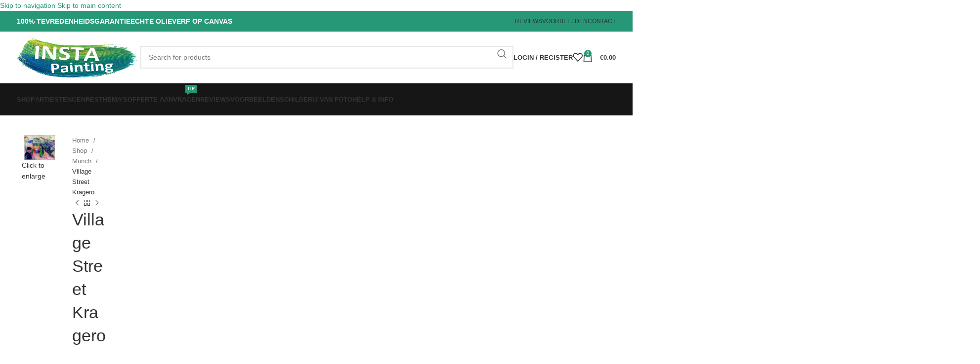

--- FILE ---
content_type: text/html; charset=UTF-8
request_url: https://www.instapainting.nl/shop/munch/village-street-kragero/
body_size: 58965
content:
<!DOCTYPE html><html lang="nl-NL"><head><script data-no-optimize="1">var litespeed_docref=sessionStorage.getItem("litespeed_docref");litespeed_docref&&(Object.defineProperty(document,"referrer",{get:function(){return litespeed_docref}}),sessionStorage.removeItem("litespeed_docref"));</script> <meta charset="UTF-8"><link rel="profile" href="https://gmpg.org/xfn/11"><link rel="pingback" href="https://www.instapainting.nl/xmlrpc.php"><meta name='robots' content='index, follow, max-image-preview:large, max-snippet:-1, max-video-preview:-1' /><style>img:is([sizes="auto" i], [sizes^="auto," i]) { contain-intrinsic-size: 3000px 1500px }</style><title>Village Street Kragero - InstaPainting</title><link rel="canonical" href="https://www.instapainting.nl/shop/munch/village-street-kragero/" /><meta property="og:locale" content="nl_NL" /><meta property="og:type" content="article" /><meta property="og:title" content="Village Street Kragero - InstaPainting" /><meta property="og:url" content="https://www.instapainting.nl/shop/munch/village-street-kragero/" /><meta property="og:site_name" content="InstaPainting" /><meta property="article:modified_time" content="2020-08-25T16:41:28+00:00" /><meta property="og:image" content="https://www.instapainting.nl/wp-content/uploads/2020/08/Village-Street-Kragero-Edvard-Munch-Reproductie-Schilderij.jpg" /><meta property="og:image:width" content="500" /><meta property="og:image:height" content="401" /><meta property="og:image:type" content="image/jpeg" /><meta name="twitter:card" content="summary_large_image" /><meta name="twitter:description" content="[html_block id=&quot;82655&quot;]" /> <script type="application/ld+json" class="yoast-schema-graph">{"@context":"https://schema.org","@graph":[{"@type":"WebPage","@id":"https://www.instapainting.nl/shop/munch/village-street-kragero/","url":"https://www.instapainting.nl/shop/munch/village-street-kragero/","name":"Village Street Kragero - InstaPainting","isPartOf":{"@id":"https://www.instapainting.nl/#website"},"primaryImageOfPage":{"@id":"https://www.instapainting.nl/shop/munch/village-street-kragero/#primaryimage"},"image":{"@id":"https://www.instapainting.nl/shop/munch/village-street-kragero/#primaryimage"},"thumbnailUrl":"https://www.instapainting.nl/wp-content/uploads/2020/08/Village-Street-Kragero-Edvard-Munch-Reproductie-Schilderij.jpg","datePublished":"2020-08-19T12:47:03+00:00","dateModified":"2020-08-25T16:41:28+00:00","breadcrumb":{"@id":"https://www.instapainting.nl/shop/munch/village-street-kragero/#breadcrumb"},"inLanguage":"nl-NL","potentialAction":[{"@type":"ReadAction","target":["https://www.instapainting.nl/shop/munch/village-street-kragero/"]}]},{"@type":"ImageObject","inLanguage":"nl-NL","@id":"https://www.instapainting.nl/shop/munch/village-street-kragero/#primaryimage","url":"https://www.instapainting.nl/wp-content/uploads/2020/08/Village-Street-Kragero-Edvard-Munch-Reproductie-Schilderij.jpg","contentUrl":"https://www.instapainting.nl/wp-content/uploads/2020/08/Village-Street-Kragero-Edvard-Munch-Reproductie-Schilderij.jpg","width":500,"height":401},{"@type":"BreadcrumbList","@id":"https://www.instapainting.nl/shop/munch/village-street-kragero/#breadcrumb","itemListElement":[{"@type":"ListItem","position":1,"name":"Home","item":"https://www.instapainting.nl/"},{"@type":"ListItem","position":2,"name":"Shop","item":"https://www.instapainting.nl/shop/"},{"@type":"ListItem","position":3,"name":"Village Street Kragero"}]},{"@type":"WebSite","@id":"https://www.instapainting.nl/#website","url":"https://www.instapainting.nl/","name":"InstaPainting","description":"Reproductie Schilderijen","potentialAction":[{"@type":"SearchAction","target":{"@type":"EntryPoint","urlTemplate":"https://www.instapainting.nl/?s={search_term_string}"},"query-input":{"@type":"PropertyValueSpecification","valueRequired":true,"valueName":"search_term_string"}}],"inLanguage":"nl-NL"}]}</script> <link rel='dns-prefetch' href='//fonts.googleapis.com' /><link rel="alternate" type="application/rss+xml" title="InstaPainting &raquo; feed" href="https://www.instapainting.nl/feed/" /><link rel="alternate" type="application/rss+xml" title="InstaPainting &raquo; reacties feed" href="https://www.instapainting.nl/comments/feed/" /><link rel="alternate" type="application/rss+xml" title="InstaPainting &raquo; Village Street Kragero reacties feed" href="https://www.instapainting.nl/shop/munch/village-street-kragero/feed/" /><style id="litespeed-ccss">ul{box-sizing:border-box}.entry-content{counter-reset:footnotes}:root{--wp--preset--font-size--normal:16px;--wp--preset--font-size--huge:42px}.screen-reader-text{clip:rect(1px,1px,1px,1px);word-wrap:normal!important;border:0;-webkit-clip-path:inset(50%);clip-path:inset(50%);height:1px;margin:-1px;overflow:hidden;padding:0;position:absolute;width:1px}html :where(img[class*=wp-image-]){height:auto;max-width:100%}:where(figure){margin:0 0 1em}body{--wp--preset--color--black:#000;--wp--preset--color--cyan-bluish-gray:#abb8c3;--wp--preset--color--white:#fff;--wp--preset--color--pale-pink:#f78da7;--wp--preset--color--vivid-red:#cf2e2e;--wp--preset--color--luminous-vivid-orange:#ff6900;--wp--preset--color--luminous-vivid-amber:#fcb900;--wp--preset--color--light-green-cyan:#7bdcb5;--wp--preset--color--vivid-green-cyan:#00d084;--wp--preset--color--pale-cyan-blue:#8ed1fc;--wp--preset--color--vivid-cyan-blue:#0693e3;--wp--preset--color--vivid-purple:#9b51e0;--wp--preset--gradient--vivid-cyan-blue-to-vivid-purple:linear-gradient(135deg,rgba(6,147,227,1) 0%,#9b51e0 100%);--wp--preset--gradient--light-green-cyan-to-vivid-green-cyan:linear-gradient(135deg,#7adcb4 0%,#00d082 100%);--wp--preset--gradient--luminous-vivid-amber-to-luminous-vivid-orange:linear-gradient(135deg,rgba(252,185,0,1) 0%,rgba(255,105,0,1) 100%);--wp--preset--gradient--luminous-vivid-orange-to-vivid-red:linear-gradient(135deg,rgba(255,105,0,1) 0%,#cf2e2e 100%);--wp--preset--gradient--very-light-gray-to-cyan-bluish-gray:linear-gradient(135deg,#eee 0%,#a9b8c3 100%);--wp--preset--gradient--cool-to-warm-spectrum:linear-gradient(135deg,#4aeadc 0%,#9778d1 20%,#cf2aba 40%,#ee2c82 60%,#fb6962 80%,#fef84c 100%);--wp--preset--gradient--blush-light-purple:linear-gradient(135deg,#ffceec 0%,#9896f0 100%);--wp--preset--gradient--blush-bordeaux:linear-gradient(135deg,#fecda5 0%,#fe2d2d 50%,#6b003e 100%);--wp--preset--gradient--luminous-dusk:linear-gradient(135deg,#ffcb70 0%,#c751c0 50%,#4158d0 100%);--wp--preset--gradient--pale-ocean:linear-gradient(135deg,#fff5cb 0%,#b6e3d4 50%,#33a7b5 100%);--wp--preset--gradient--electric-grass:linear-gradient(135deg,#caf880 0%,#71ce7e 100%);--wp--preset--gradient--midnight:linear-gradient(135deg,#020381 0%,#2874fc 100%);--wp--preset--font-size--small:13px;--wp--preset--font-size--medium:20px;--wp--preset--font-size--large:36px;--wp--preset--font-size--x-large:42px;--wp--preset--font-family--inter:"Inter",sans-serif;--wp--preset--font-family--cardo:Cardo;--wp--preset--spacing--20:.44rem;--wp--preset--spacing--30:.67rem;--wp--preset--spacing--40:1rem;--wp--preset--spacing--50:1.5rem;--wp--preset--spacing--60:2.25rem;--wp--preset--spacing--70:3.38rem;--wp--preset--spacing--80:5.06rem;--wp--preset--shadow--natural:6px 6px 9px rgba(0,0,0,.2);--wp--preset--shadow--deep:12px 12px 50px rgba(0,0,0,.4);--wp--preset--shadow--sharp:6px 6px 0px rgba(0,0,0,.2);--wp--preset--shadow--outlined:6px 6px 0px -3px rgba(255,255,255,1),6px 6px rgba(0,0,0,1);--wp--preset--shadow--crisp:6px 6px 0px rgba(0,0,0,1)}.vc_row:after,.vc_row:before{content:" ";display:table}.vc_row:after{clear:both}.vc_column_container{width:100%}.vc_row{margin-left:-15px;margin-right:-15px}.vc_col-sm-10,.vc_col-sm-12,.vc_col-sm-2,.vc_col-sm-6{position:relative;min-height:1px;padding-left:15px;padding-right:15px;box-sizing:border-box}@media (min-width:768px){.vc_col-sm-10,.vc_col-sm-12,.vc_col-sm-2,.vc_col-sm-6{float:left}.vc_col-sm-12{width:100%}.vc_col-sm-10{width:83.33333333%}.vc_col-sm-6{width:50%}.vc_col-sm-2{width:16.66666667%}}.wpb_text_column :last-child,.wpb_text_column p:last-child{margin-bottom:0}.wpb_content_element{margin-bottom:35px}.wpb-content-wrapper{margin:0;padding:0;border:none;overflow:unset;display:block}.vc_column-inner:after,.vc_column-inner:before{content:" ";display:table}.vc_column-inner:after{clear:both}.vc_column_container{padding-left:0;padding-right:0}.vc_column_container>.vc_column-inner{box-sizing:border-box;padding-left:15px;padding-right:15px;width:100%}.vc_row-has-fill+.vc_row>.vc_column_container>.vc_column-inner,.vc_row-has-fill>.vc_column_container>.vc_column-inner{padding-top:35px}.vc_custom_heading a,.vc_custom_heading a:visited{border:none;text-decoration:inherit;color:inherit}.vc_custom_heading a{opacity:1}.vc_separator{display:flex;flex-direction:row;flex-wrap:nowrap;align-items:center}.vc_separator .vc_sep_holder{height:1px;position:relative;flex:1 1 auto;min-width:10%}.vc_separator .vc_sep_holder .vc_sep_line{height:1px;border-top:1px solid #ebebeb;display:block;position:relative;top:1px;width:100%}.vc_separator.vc_separator_no_text:not(.vc_sep_shadow) .vc_sep_holder_l{width:100%}.vc_separator.vc_separator_no_text:not(.vc_sep_shadow) .vc_sep_holder_r{display:none}.vc_sep_width_50{width:50%}.vc_sep_pos_align_center{margin-left:auto;margin-right:auto}.wpb_single_image a{border:none;outline:0}.wpb_single_image img{height:auto;max-width:100%;vertical-align:top}.wpb_single_image .vc_single_image-wrapper{display:inline-block;vertical-align:top;max-width:100%}.wpb_single_image .vc_single_image-wrapper.vc_box_shadow_border{border-radius:0;box-shadow:0 0 5px rgba(0,0,0,.1)}.wpb_single_image .vc_single_image-wrapper.vc_box_shadow_border img{border-radius:0;box-shadow:0 0 5px rgba(0,0,0,.1)}.wpb_single_image .vc_single_image-wrapper.vc_box_shadow_border{padding:6px}.wpb_single_image.vc_align_center{text-align:center}.wpb_single_image.vc_align_left{text-align:left}.wpb_single_image .vc_figure{display:inline-block;vertical-align:top;margin:0;max-width:100%}.container,.container-fluid{width:100%;padding-right:15px;padding-left:15px;margin-right:auto;margin-left:auto}.row{display:flex;flex-wrap:wrap;margin-inline:calc((var(--wd-sp,30px)/2)*-1)}.col-12,.col-auto,.col-lg-12,.col-lg-6,.col-md-12,.col-md-6{position:relative;width:100%;min-height:1px;padding-inline:calc(var(--wd-sp,30px)/2)}.col-auto{flex:0 0 auto;width:auto;max-width:none}.col-12{flex:0 0 100%;max-width:100%}@media (min-width:769px){.col-md-6{flex:0 0 50%;max-width:50%}.col-md-12{flex:0 0 100%;max-width:100%}}@media (min-width:1025px){.col-lg-6{flex:0 0 50%;max-width:50%}.col-lg-12{flex:0 0 100%;max-width:100%}}.align-items-start{align-items:flex-start!important}:root{--wd-text-line-height:1.6;--wd-brd-radius:.001px;--wd-form-height:42px;--wd-form-color:inherit;--wd-form-placeholder-color:inherit;--wd-form-bg:transparent;--wd-form-brd-color:rgba(0,0,0,.1);--wd-form-brd-color-focus:rgba(0,0,0,.15);--wd-form-chevron:url([data-uri]);--btn-height:42px;--btn-transform:uppercase;--btn-font-weight:600;--btn-font-family:inherit;--btn-font-style:unset;--wd-main-bgcolor:#fff;--wd-scroll-w:.001px;--wd-admin-bar-h:.001px;--wd-tags-mb:20px;--wd-block-spacing:20px;--wd-header-banner-mt:.001px;--wd-sticky-nav-w:.001px;--color-white:#fff;--color-gray-100:#f7f7f7;--color-gray-200:#f1f1f1;--color-gray-300:#bbb;--color-gray-400:#a5a5a5;--color-gray-500:#767676;--color-gray-600:#666;--color-gray-700:#555;--color-gray-800:#333;--color-gray-900:#242424;--bgcolor-black-rgb:0,0,0;--bgcolor-white-rgb:255,255,255;--bgcolor-white:#fff;--bgcolor-gray-100:#f7f7f7;--bgcolor-gray-200:#f7f7f7;--bgcolor-gray-300:#f1f1f1;--bgcolor-gray-400:rgba(187,187,187,.4);--brdcolor-gray-200:rgba(0,0,0,.075);--brdcolor-gray-300:rgba(0,0,0,.105);--brdcolor-gray-400:rgba(0,0,0,.12);--brdcolor-gray-500:rgba(0,0,0,.2)}html,body,div,span,h1,h2,h3,h4,p,a,img,small,strong,ul,li,form,label,table,tbody,tr,th,td,figure,header,nav,mark{margin:0;padding:0;border:0;vertical-align:baseline;font:inherit;font-size:100%}*,*:before,*:after{-webkit-box-sizing:border-box;-moz-box-sizing:border-box;box-sizing:border-box}html{line-height:1;-webkit-text-size-adjust:100%;font-family:sans-serif;overflow-x:hidden}ul{list-style:none;margin-bottom:var(--list-mb);padding-left:var(--li-pl);--list-mb:20px;--li-mb:10px;--li-pl:17px}th,td{vertical-align:middle;text-align:left}a img{border:none}figure,header,nav{display:block}a,button,input{touch-action:manipulation}button,input,select,textarea{margin:0;color:inherit;font:inherit}button{overflow:visible}button,html input[type=button],input[type=submit]{-webkit-appearance:button}button::-moz-focus-inner,input::-moz-focus-inner{padding:0;border:0;padding:0;border:0}body{margin:0;background-color:#fff;color:var(--wd-text-color);text-rendering:optimizeLegibility;font-weight:var(--wd-text-font-weight);font-style:var(--wd-text-font-style);font-size:var(--wd-text-font-size);font-family:var(--wd-text-font);-webkit-font-smoothing:antialiased;-moz-osx-font-smoothing:grayscale;line-height:var(--wd-text-line-height)}@supports (overflow:clip){body{overflow:clip}}:is(body){height:auto}p{margin-bottom:var(--wd-tags-mb)}a{color:var(--wd-link-color);text-decoration:none}:is(h1,h2,h3,h4,h5,h6,.title) a{color:inherit}label{display:block;margin-bottom:5px;color:var(--wd-title-color);vertical-align:middle;font-weight:400}.required{border:none;color:#e01020;font-size:16px;line-height:1}strong{font-weight:600}mark{display:inline-block;padding:5px 8px;background-color:#f7f7f7;color:#242424;font-weight:600;line-height:1}small{font-size:80%}img{max-width:100%;height:auto;border:0;vertical-align:middle}h1{font-size:28px}h2{font-size:24px}h3{font-size:22px}h4{font-size:18px}.wd-entities-title a{color:inherit}h1,h2,h3,h4,.title{display:block;margin-bottom:var(--wd-tags-mb);color:var(--wd-title-color);text-transform:var(--wd-title-transform);font-weight:var(--wd-title-font-weight);font-style:var(--wd-title-font-style);font-family:var(--wd-title-font);line-height:1.4}.wd-entities-title{display:block;color:var(--wd-entities-title-color);word-wrap:break-word;font-weight:var(--wd-entities-title-font-weight);font-style:var(--wd-entities-title-font-style);font-family:var(--wd-entities-title-font);text-transform:var(--wd-entities-title-transform);line-height:1.4}li{margin-bottom:var(--li-mb)}li:last-child{margin-bottom:0}li>ul{margin-top:var(--li-mb);margin-bottom:0}ul{list-style:disc}.wd-sub-menu,.wd-sub-menu ul,.wd-nav{list-style:none;--li-pl:0}.wd-sub-menu,.wd-sub-menu ul,.wd-nav{--list-mb:0;--li-mb:0}.text-center{--content-align:center;--text-align:center;text-align:var(--text-align)}.text-right{--text-align:right;text-align:var(--text-align);--content-align:flex-end}.text-left{--text-align:left;text-align:var(--text-align);--content-align:flex-start}.wd-fontsize-xs{font-size:14px}.wd-fontsize-l{font-size:22px}.wd-items-top{align-items:flex-start}[class*=color-scheme-light]{--color-white:#000;--color-gray-100:rgba(255,255,255,.1);--color-gray-200:rgba(255,255,255,.2);--color-gray-300:rgba(255,255,255,.5);--color-gray-400:rgba(255,255,255,.6);--color-gray-500:rgba(255,255,255,.7);--color-gray-600:rgba(255,255,255,.8);--color-gray-700:rgba(255,255,255,.9);--color-gray-800:#fff;--color-gray-900:#fff;--bgcolor-black-rgb:255,255,255;--bgcolor-white-rgb:0,0,0;--bgcolor-white:#0f0f0f;--bgcolor-gray-100:#0a0a0a;--bgcolor-gray-200:#121212;--bgcolor-gray-300:#141414;--bgcolor-gray-400:#171717;--brdcolor-gray-200:rgba(255,255,255,.1);--brdcolor-gray-300:rgba(255,255,255,.15);--brdcolor-gray-400:rgba(255,255,255,.25);--brdcolor-gray-500:rgba(255,255,255,.3);--wd-text-color:rgba(255,255,255,.8);--wd-title-color:#fff;--wd-widget-title-color:var(--wd-title-color);--wd-entities-title-color:#fff;--wd-entities-title-color-hover:rgba(255,255,255,.8);--wd-link-color:rgba(255,255,255,.9);--wd-link-color-hover:#fff;--wd-form-brd-color:rgba(255,255,255,.2);--wd-form-brd-color-focus:rgba(255,255,255,.3);--wd-form-placeholder-color:rgba(255,255,255,.6);--wd-form-chevron:url([data-uri]);--wd-main-bgcolor:#1a1a1a;color:var(--wd-text-color)}.color-scheme-dark{--color-white:#fff;--color-gray-100:#f7f7f7;--color-gray-200:#f1f1f1;--color-gray-300:#bbb;--color-gray-400:#a5a5a5;--color-gray-500:#767676;--color-gray-600:#666;--color-gray-700:#555;--color-gray-800:#333;--color-gray-900:#242424;--bgcolor-black-rgb:0,0,0;--bgcolor-white-rgb:255,255,255;--bgcolor-white:#fff;--bgcolor-gray-100:#f7f7f7;--bgcolor-gray-200:#f7f7f7;--bgcolor-gray-300:#f1f1f1;--bgcolor-gray-400:rgba(187,187,187,.4);--brdcolor-gray-200:rgba(0,0,0,.075);--brdcolor-gray-300:rgba(0,0,0,.105);--brdcolor-gray-400:rgba(0,0,0,.12);--brdcolor-gray-500:rgba(0,0,0,.2);--wd-text-color:#767676;--wd-title-color:#242424;--wd-entities-title-color:#333;--wd-entities-title-color-hover:rgba(51,51,51,.65);--wd-link-color:#333;--wd-link-color-hover:#242424;--wd-form-brd-color:rgba(0,0,0,.1);--wd-form-brd-color-focus:rgba(0,0,0,.15);--wd-form-placeholder-color:#767676;color:var(--wd-text-color)}.wd-fill{position:absolute;inset:0}.set-mb-s{--margin-bottom:10px}.set-mb-s>*{margin-bottom:var(--margin-bottom)}.set-mb-l{--margin-bottom:20px}.set-mb-l>*{margin-bottom:var(--margin-bottom)}.set-cont-mb-s{--wd-tags-mb:10px}.reset-last-child>*:last-child{margin-bottom:0}@keyframes wd-fadeIn{from{opacity:0}to{opacity:1}}@keyframes wd-fadeInBottomShort{from{transform:translate3d(0,20px,0)}to{transform:none}}table{margin-bottom:35px;width:100%;border-spacing:0;border-collapse:collapse;line-height:1.4}table th{padding:15px 10px;border-bottom:2px solid var(--brdcolor-gray-200);color:var(--wd-title-color);text-transform:uppercase;font-weight:var(--wd-title-font-weight);font-style:var(--wd-title-font-style);font-size:110%;font-family:var(--wd-title-font)}table td{padding:15px 12px;border-bottom:1px solid var(--brdcolor-gray-300)}table :is(tbody,tfoot) th{border-bottom:1px solid var(--brdcolor-gray-300);text-transform:none;font-size:inherit}.responsive-table{overflow-x:auto;margin-bottom:35px}.responsive-table table{margin-bottom:0}input[type=email],input[type=number],input[type=text],textarea,select{-webkit-appearance:none;-moz-appearance:none;appearance:none}input[type=email],input[type=number],input[type=text],textarea,select{padding:0 15px;max-width:100%;width:100%;height:var(--wd-form-height);border:var(--wd-form-brd-width) solid var(--wd-form-brd-color);border-radius:var(--wd-form-brd-radius);background-color:var(--wd-form-bg);box-shadow:none;color:var(--wd-form-color);vertical-align:middle;font-size:14px}::-webkit-input-placeholder{color:var(--wd-form-placeholder-color)}::-moz-placeholder{color:var(--wd-form-placeholder-color)}:-moz-placeholder{color:var(--wd-form-placeholder-color)}input[type=checkbox]{box-sizing:border-box;margin-top:0;padding:0;vertical-align:middle;margin-inline-end:5px}input[type=number]{padding:0;text-align:center}input[type=number]::-webkit-inner-spin-button,input[type=number]::-webkit-outer-spin-button{height:auto}textarea{overflow:auto;padding:10px 15px;min-height:190px}select{padding-right:30px;background-image:var(--wd-form-chevron);background-position:right 10px top 50%;background-size:auto 18px;background-repeat:no-repeat}select option{background-color:var(--bgcolor-white)}input:-webkit-autofill{border-color:var(--wd-form-brd-color);-webkit-box-shadow:0 0 0 1000px var(--wd-form-bg) inset;-webkit-text-fill-color:var(--wd-form-color)}:is(.btn,.button,button,[type=submit],[type=button]){padding:5px 20px;min-height:var(--btn-height);font-size:13px;position:relative;display:inline-flex;align-items:center;justify-content:center;outline:none;border:0 solid transparent;border-radius:0;box-shadow:none;vertical-align:middle;text-align:center;text-decoration:none;text-transform:var(--btn-transform);text-shadow:none;font-weight:var(--btn-font-weight);font-family:var(--btn-font-family);font-style:var(--btn-font-style);line-height:1.2;color:var(--btn-color,#3e3e3e);background-color:var(--btn-bgcolor,#f3f3f3)}[class*=wd-grid]{--wd-col:var(--wd-col-lg);--wd-gap:var(--wd-gap-lg);--wd-col-lg:1;--wd-gap-lg:20px}.wd-grid-g{display:grid;grid-template-columns:repeat(var(--wd-col),minmax(0,1fr));gap:var(--wd-gap)}.wd-scroll-content{overflow:hidden;overflow-y:auto;-webkit-overflow-scrolling:touch;max-height:50vh}.wd-dropdown{position:absolute;top:100%;left:0;z-index:380;margin-top:15px;margin-right:0;margin-left:calc(var(--nav-gap,.001px)/2*-1);background-color:var(--bgcolor-white);background-position:bottom right;background-clip:border-box;background-repeat:no-repeat;box-shadow:0 0 3px rgba(0,0,0,.15);text-align:left;border-radius:var(--wd-brd-radius);visibility:hidden;opacity:0;transform:translateY(15px) translateZ(0)}.wd-dropdown:after{content:"";position:absolute;inset-inline:0;bottom:100%;height:15px}.wd-dropdown-menu{min-height:min(var(--wd-dropdown-height,unset),var(--wd-content-h,var(--wd-dropdown-height,unset)));width:var(--wd-dropdown-width);background-image:var(--wd-dropdown-bg-img)}.wd-dropdown-menu:is(.wd-design-sized,.wd-design-full-width,.wd-design-full-height) .wd-sub-menu>li{margin-bottom:25px;width:200px}.wd-dropdown-menu.wd-design-full-width{--wd-dropdown-width:100vw}:is(.wd-nav-sticky,.wd-header-nav) .wd-dropdown-menu.wd-design-full-width{border-radius:0}.wd-dropdown-menu.wd-design-full-width:not(.wd-scroll){padding-top:var(--wd-dropdown-padding,30px);padding-bottom:var(--wd-dropdown-padding);padding-left:calc(var(--wd-scroll-w) + var(--wd-sticky-nav-w))}.wd-side-hidden{--wd-side-hidden-w:340px;position:fixed;inset-block:var(--wd-admin-bar-h) 0;z-index:500;overflow:hidden;overflow-y:auto;-webkit-overflow-scrolling:touch;width:min(var(--wd-side-hidden-w),100vw);background-color:var(--bgcolor-white)}.wd-side-hidden.wd-left{right:auto;left:0;transform:translate3d(-100%,0,0)}.wd-side-hidden.wd-right{right:0;left:auto;transform:translate3d(100%,0,0)}.wd-sub-menu{--sub-menu-color:#838383;--sub-menu-color-hover:var(--wd-primary-color)}.wd-sub-menu li{position:relative}.wd-sub-menu li>a{position:relative;display:flex;align-items:center;padding-top:8px;padding-bottom:8px;color:var(--sub-menu-color);font-size:14px;line-height:1.3}.wd-dropdown-menu:is(.wd-design-sized,.wd-design-full-width,.wd-design-full-height) .wd-sub-menu>li>a{--sub-menu-color:#333;--sub-menu-color-hover:var(--wd-primary-color);text-transform:uppercase;font-weight:600}.wd-nav{--nav-gap:20px;display:inline-flex;flex-wrap:wrap;justify-content:var(--text-align);text-align:left;gap:1px var(--nav-gap)}.wd-nav>li{position:relative}.wd-nav>li>a{position:relative;display:flex;align-items:center;flex-direction:row;text-transform:uppercase;font-weight:600;font-size:13px;line-height:1.2}.wd-nav>li>a .menu-label{left:calc(100% - 30px);margin-left:0}.wd-nav>li:is(.wd-has-children,.menu-item-has-children)>a:after{margin-left:4px;font-weight:400;font-style:normal;font-size:clamp(6px,50%,18px);order:3;content:"\f129";font-family:"woodmart-font"}.wd-nav[class*=wd-style-]{--nav-color:#333;--nav-color-hover:rgba(51,51,51,.7);--nav-color-active:rgba(51,51,51,.7);--nav-chevron-color:rgba(82,82,82,.45)}.wd-nav[class*=wd-style-]>li>a{color:var(--nav-color)}.wd-nav[class*=wd-style-]>li:is(.current-menu-item,.wd-active,.active)>a{color:var(--nav-color-active)}.wd-nav[class*=wd-style-]>li:is(.wd-has-children,.menu-item-has-children)>a:after{color:var(--nav-chevron-color)}:is(.color-scheme-light,.whb-color-light) .wd-nav[class*=wd-style-]{--nav-color:#fff;--nav-color-hover:rgba(255,255,255,.8);--nav-color-active:rgba(255,255,255,.8);--nav-chevron-color:rgba(255,255,255,.6)}.wd-nav.wd-style-default{--nav-color-hover:var(--wd-primary-color);--nav-color-active:var(--wd-primary-color)}.wd-nav:is(.wd-style-bordered,.wd-style-separated)>li{display:flex;flex-direction:row}.wd-nav:is(.wd-style-bordered,.wd-style-separated)>li:not(:last-child):after{content:"";position:relative;inset-inline-end:calc((var(--nav-gap)/2)*-1);border-right:1px solid rgba(0,0,0,.105)}:is(.color-scheme-light,.whb-color-light) .wd-nav:is(.wd-style-bordered,.wd-style-separated)>li:not(:last-child):after{border-color:rgba(255,255,255,.25)}.wd-nav.wd-style-bordered>li{align-items:stretch}.wd-nav[class*=wd-style-underline] .nav-link-text{position:relative;display:inline-block;padding-block:1px;line-height:1.2}.wd-nav[class*=wd-style-underline] .nav-link-text:after{content:'';position:absolute;top:100%;left:0;width:0;height:2px;background-color:var(--wd-primary-color)}.wd-nav[class*=wd-style-underline]>li:is(:hover,.current-menu-item,.wd-active,.active)>a .nav-link-text:after{width:100%}.wd-close-side{position:fixed;z-index:400;background-color:rgba(0,0,0,.7);opacity:0}.wd-action-btn{display:inline-flex;vertical-align:middle;--action-btn-color:var(--color-gray-800);--action-btn-hover-color:var(--color-gray-500)}.wd-action-btn>a{display:inline-flex;align-items:center;justify-content:center;color:var(--action-btn-color)}.wd-action-btn>a:before{font-family:"woodmart-font"}.wd-action-btn>a:after{position:absolute;top:calc(50% - .5em);left:0;opacity:0;content:"";display:inline-block;width:1em;height:1em;border:1px solid rgba(0,0,0,0);border-left-color:var(--color-gray-900);border-radius:50%;vertical-align:middle;animation:wd-rotate .45s infinite linear var(--wd-anim-state,paused)}.wd-action-btn.wd-style-icon>a{position:relative;flex-direction:column;width:50px;height:50px;font-weight:400;font-size:0!important;line-height:0}.wd-action-btn.wd-style-icon>a:before{font-size:20px}.wd-action-btn.wd-style-icon>a:after{left:calc(50% - .5em);font-size:18px}.wd-action-btn.wd-style-text>a{position:relative;font-weight:600;line-height:1}.wd-action-btn.wd-style-text>a:before{margin-inline-end:.3em;font-size:110%;font-weight:400}.wd-compare-icon>a:before{content:"\f128"}.wd-wishlist-icon>a:before{content:"\f106"}.wd-quick-view-icon>a:before{content:"\f130"}.wd-cross-icon>a:before{content:"\f112"}.wd-heading{display:flex;flex:0 0 auto;align-items:center;justify-content:flex-end;gap:10px;padding:20px 15px;border-bottom:1px solid var(--brdcolor-gray-300)}.wd-heading .title{flex:1 1 auto;margin-bottom:0;font-size:130%}.wd-heading .wd-action-btn{flex:0 0 auto}.wd-heading .wd-action-btn.wd-style-text>a{height:25px}:is(.widget,.wd-widget,div[class^=vc_wp]){line-height:1.4;--wd-link-color:var(--color-gray-500);--wd-link-color-hover:var(--color-gray-800)}.widget{margin-bottom:30px;padding-bottom:30px;border-bottom:1px solid var(--brdcolor-gray-300)}.widget:last-child{margin-bottom:0;padding-bottom:0;border-bottom:none}.website-wrapper{position:relative;background-color:var(--wd-main-bgcolor)}.main-page-wrapper{margin-top:-40px;padding-top:40px;min-height:50vh;background-color:var(--wd-main-bgcolor)}.site-content{margin-bottom:40px}.container{max-width:var(--wd-container-w)}.btn.btn-color-primary{color:#fff;background-color:var(--wd-primary-color)}.btn-style-bordered.btn-color-primary{color:var(--wd-primary-color);border-color:var(--wd-primary-color)}.btn-size-large{padding:5px 28px;min-height:48px;font-size:14px}.btn.btn-style-semi-round{border-radius:5px}.btn.btn-style-bordered{border-width:2px}.btn.btn-style-bordered:not(:hover){background-color:transparent!important}[class*=screen-reader]{position:absolute!important;clip:rect(1px,1px,1px,1px);transform:scale(0)}@media (min-width:1025px){.wd-scroll{--scrollbar-track-bg:rgba(0,0,0,.05);--scrollbar-thumb-bg:rgba(0,0,0,.12)}.wd-scroll ::-webkit-scrollbar{width:5px}.wd-scroll ::-webkit-scrollbar-track{background-color:var(--scrollbar-track-bg)}.wd-scroll ::-webkit-scrollbar-thumb{background-color:var(--scrollbar-thumb-bg)}}@media (max-width:1024px){@supports not (overflow:clip){body{overflow:hidden}}[class*=wd-grid]{--wd-col:var(--wd-col-md);--wd-gap:var(--wd-gap-md);--wd-col-md:var(--wd-col-lg);--wd-gap-md:var(--wd-gap-lg)}.wd-side-hidden{--wd-side-hidden-w:min(300px,80vw)}.wd-close-side{top:-150px}}@media (max-width:768.98px){.wd-hide-sm{display:none!important}[class*=wd-grid]{--wd-col:var(--wd-col-sm);--wd-gap:var(--wd-gap-sm);--wd-col-sm:var(--wd-col-md);--wd-gap-sm:var(--wd-gap-md)}}@media (min-width:769px) and (max-width:1024px){.wd-hide-md-sm{display:none!important}}.wd-lazy-load{width:100%;transform:translateZ(0)}.wd-lazy-fade{opacity:0}.wd-wpb{margin-bottom:30px}.wpb_single_image .vc_single_image-wrapper img{border-radius:var(--wd-brd-radius)}.wpb_single_image .vc_single_image-wrapper[class*=vc_box_shadow],.wpb_single_image .vc_single_image-wrapper[class*=vc_box_shadow] img{box-shadow:0 0 9px rgba(0,0,0,.12)}.wd-breadcrumbs{vertical-align:middle}.woocommerce-breadcrumb{display:inline-flex;align-items:center;flex-wrap:wrap;color:var(--color-gray-800)}.woocommerce-breadcrumb a{margin-inline-end:6px}.woocommerce-breadcrumb a:after{content:"/";margin-inline-start:5px}.woocommerce-breadcrumb a{color:var(--color-gray-500)}.woocommerce-breadcrumb .breadcrumb-last{margin-inline-end:8px;font-weight:600}.woocommerce-breadcrumb .breadcrumb-last:last-child{margin-inline-end:0}.amount{color:var(--wd-primary-color);font-weight:600}.price{color:var(--wd-primary-color)}.price .amount{font-size:inherit}.woocommerce-notices-wrapper:empty{display:none}:is(.blockOverlay,.wd-loader-overlay):after{position:absolute;top:calc(50% - 13px);left:calc(50% - 13px);content:"";display:inline-block;width:26px;height:26px;border:1px solid rgba(0,0,0,0);border-left-color:var(--color-gray-900);border-radius:50%;vertical-align:middle;animation:wd-rotate .45s infinite linear var(--wd-anim-state,paused);--wd-anim-state:running}.wd-loader-overlay{z-index:340;border-radius:inherit;animation:wd-fadeIn .6s ease both;background-color:rgba(var(--bgcolor-white-rgb),.6);border-radius:var(--wd-brd-radius)}.wd-loader-overlay:not(.wd-loading){display:none}.single_add_to_cart_button{border-radius:var(--btn-accented-brd-radius);color:var(--btn-accented-color);box-shadow:var(--btn-accented-box-shadow);background-color:var(--btn-accented-bgcolor);text-transform:var(--btn-accented-transform,var(--btn-transform));font-weight:var(--btn-accented-font-weight,var(--btn-font-weight));font-family:var(--btn-accented-font-family,var(--btn-font-family));font-style:var(--btn-accented-font-style,var(--btn-font-style))}form.cart{display:flex;flex-wrap:wrap;gap:10px;justify-content:var(--content-align)}form.cart>*{flex:1 1 100%}form.cart :where(.single_add_to_cart_button,.wd-buy-now-btn,.quantity){flex:0 0 auto}.woocommerce-product-details__short-description{margin-bottom:20px}.woocommerce-product-details__short-description>*:last-child{margin-bottom:0}.single_add_to_cart_button:before{content:"";position:absolute;inset:0;opacity:0;z-index:1;border-radius:inherit;background-color:inherit;box-shadow:inherit}.single_add_to_cart_button:after{position:absolute;top:calc(50% - 9px);inset-inline-start:calc(50% - 9px);opacity:0;z-index:2;content:"";display:inline-block;width:18px;height:18px;border:1px solid rgba(0,0,0,0);border-left-color:currentColor;border-radius:50%;vertical-align:middle;animation:wd-rotate .45s infinite linear var(--wd-anim-state,paused)}.wd-products-element{position:relative}.wd-products{position:relative;align-items:flex-start}div.quantity{display:inline-flex;vertical-align:top;white-space:nowrap;font-size:0}div.quantity input[type=number]::-webkit-inner-spin-button,div.quantity input[type=number]::-webkit-outer-spin-button,div.quantity input[type=number]{margin:0;-webkit-appearance:none;-moz-appearance:none;appearance:none}div.quantity :is(input[type=number],input[type=text],input[type=button]){display:inline-block;color:var(--wd-form-color)}div.quantity :is(input[type=number],input[type=text]){height:42px}div.quantity input[type=number]{width:30px;border-radius:0;border-right:none;border-left:none}div.quantity input[type=button]{padding:0 5px;min-width:25px;min-height:unset;height:42px;border:var(--wd-form-brd-width) solid var(--wd-form-brd-color);background:var(--wd-form-bg);box-shadow:none}div.quantity .minus{border-start-start-radius:var(--wd-form-brd-radius);border-end-start-radius:var(--wd-form-brd-radius)}div.quantity .plus{border-start-end-radius:var(--wd-form-brd-radius);border-end-end-radius:var(--wd-form-brd-radius)}.product_title{font-size:34px;line-height:1.2;--page-title-display:block}@media (max-width:1024px){[class*=single-breadcrumbs] :is(.woocommerce-breadcrumb,.yoast-breadcrumb) .breadcrumb-link-last{margin-right:0;color:var(--color-gray-800);font-weight:600}[class*=single-breadcrumbs] :is(.woocommerce-breadcrumb,.yoast-breadcrumb) .breadcrumb-link-last:after{content:none}[class*=single-breadcrumbs] :is(.woocommerce-breadcrumb,.yoast-breadcrumb) .breadcrumb-last{display:none}.product_title{font-size:24px}}@media (max-width:768.98px){.product_title{font-size:20px}}.hide-larger-price .price{word-spacing:-1em;visibility:hidden}.hide-larger-price .price *:not(.price){word-spacing:normal;visibility:visible}.hide-larger-price .price>span:nth-child(2){display:none}.shop_attributes{margin-bottom:0;overflow:hidden;--wd-attr-v-gap:30px;--wd-attr-h-gap:30px;--wd-attr-col:1;--wd-attr-brd-width:1px;--wd-attr-brd-style:solid;--wd-attr-brd-color:var(--brdcolor-gray-300);--wd-attr-img-width:24px}.shop_attributes tbody{display:grid;grid-template-columns:repeat(var(--wd-attr-col),1fr);margin-bottom:calc(-1*(var(--wd-attr-v-gap) + var(--wd-attr-brd-width)));column-gap:var(--wd-attr-h-gap)}.shop_attributes tr{display:flex;align-items:center;gap:10px 20px;justify-content:space-between;padding-bottom:calc(var(--wd-attr-v-gap)/2);margin-bottom:calc(var(--wd-attr-v-gap)/2);border-bottom:var(--wd-attr-brd-width) var(--wd-attr-brd-style) var(--wd-attr-brd-color)}.shop_attributes :is(th,td){padding:0;border:none}.shop_attributes th{display:flex;flex:0 0 auto;font-family:var(--wd-text-font)}.shop_attributes td{text-align:end}.shop_attributes p{margin-bottom:0}.shop_attributes :is(.wd-attr-name,.wd-attr-term){display:inline-flex;align-items:center;gap:10px}.wd-nav-mobile>li>a>.menu-label{position:static;margin-top:0;margin-inline-start:5px;opacity:1;align-self:center}.wd-nav-mobile>li>a>.menu-label:before{content:none}.whb-header{margin-bottom:40px}.whb-flex-row{display:flex;flex-direction:row;flex-wrap:nowrap;justify-content:space-between}.whb-column{display:flex;align-items:center;flex-direction:row;max-height:inherit}.whb-col-left,.whb-mobile-left{justify-content:flex-start;margin-left:-10px}.whb-col-right,.whb-mobile-right{justify-content:flex-end;margin-right:-10px}.whb-col-mobile{flex:1 1 auto;justify-content:center;margin-inline:-10px}.whb-flex-flex-middle .whb-col-center{flex:1 1 0%}.whb-general-header :is(.whb-mobile-left,.whb-mobile-right){flex:1 1 0%}.whb-main-header{position:relative;top:0;right:0;left:0;z-index:390;backface-visibility:hidden;-webkit-backface-visibility:hidden}.whb-color-dark:not(.whb-with-bg){background-color:#fff}.wd-header-nav,.site-logo{padding-inline:10px}.wd-header-nav.wd-full-height,.wd-header-nav.wd-full-height :is(.wd-nav,.wd-nav>li,.wd-nav>li>a){height:100%}.wd-header-nav{flex:1 1 auto}.wd-nav-main:not(.wd-offsets-calculated) .wd-dropdown:not(.wd-design-default){opacity:0}.wd-nav-main>li>a,.wd-nav-secondary>li>a{height:40px;font-weight:var(--wd-header-el-font-weight);font-style:var(--wd-header-el-font-style);font-size:var(--wd-header-el-font-size);font-family:var(--wd-header-el-font);text-transform:var(--wd-header-el-transform)}.whb-top-bar .wd-nav-secondary>li>a{font-weight:400;font-size:12px}.site-logo{max-height:inherit}.wd-logo{max-height:inherit}.wd-logo img{padding-top:5px;padding-bottom:5px;max-height:inherit;transform:translateZ(0);backface-visibility:hidden;-webkit-backface-visibility:hidden;perspective:800px}.wd-switch-logo .wd-sticky-logo{display:none;animation:wd-fadeIn .5s ease}.wd-header-mobile-nav .wd-tools-icon:before{content:"\f15a";font-family:"woodmart-font"}.mobile-nav .searchform{--wd-form-brd-width:0;--wd-form-bg:transparent;--wd-form-color:var(--color-gray-500);--wd-form-placeholder-color:var(--color-gray-500);z-index:4;box-shadow:0 -1px 9px rgba(0,0,0,.17)}.mobile-nav .searchform input[type=text]{padding-right:50px;padding-left:20px;height:70px;font-weight:600}.mobile-nav .wd-dropdown-results{position:relative;z-index:4;border-radius:0;inset-inline:auto}.wd-nav-mobile{display:none;margin-inline:0;animation:wd-fadeIn 1s ease}.wd-nav-mobile>li{flex:1 1 100%;max-width:100%;width:100%}.wd-nav-mobile>li>a{color:var(--color-gray-800)}.wd-nav-mobile li.menu-item-has-children>a:after{content:none}.wd-nav-mobile .wd-with-icon>a:before{margin-right:7px;font-weight:400;font-family:"woodmart-font"}.wd-nav-mobile .menu-item-account>a:before{content:"\f124"}.wd-nav-mobile .menu-item-wishlist>a:before{content:"\f106"}.wd-nav-mobile.wd-active{display:block}.wd-nav-mobile>li,.wd-nav-mobile>li>ul li{display:flex;flex-wrap:wrap}.wd-nav-mobile>li>a,.wd-nav-mobile>li>ul li>a{flex:1 1 0%;padding:5px 20px;min-height:50px;border-bottom:1px solid var(--brdcolor-gray-300)}.wd-nav-mobile>li>:is(.wd-sub-menu,.sub-sub-menu),.wd-nav-mobile>li>ul li>:is(.wd-sub-menu,.sub-sub-menu){display:none;flex:1 1 100%;order:3}.wd-nav-mob-tab{--nav-gap:.001px;display:flex;margin:0;border-bottom:1px solid var(--brdcolor-gray-300);background-color:rgba(0,0,0,.04)}.wd-nav-mob-tab>li{flex:1 0 50%;max-width:50%}.wd-nav-mob-tab>li>a{padding:0;height:100%;font-weight:900}.wd-nav-mob-tab>li.wd-active>a{background-color:rgba(0,0,0,.05)}.wd-nav-mob-tab[class*=wd-style-underline]{--nav-color:#909090;--nav-color-hover:#333;--nav-color-active:#333}.wd-nav-mob-tab[class*=wd-style-underline] .nav-link-text{position:static;flex:1 1 auto;padding:18px 15px;text-align:center}.wd-nav-mob-tab[class*=wd-style-underline] .nav-link-text:after{top:auto;bottom:-1px}.wd-nav-mob-tab[class*=wd-style-underline]:after{top:auto;bottom:-1px}.wd-nav-mob-tab:not(.wd-swap) li:first-child .nav-link-text:after{right:0;left:auto}@media (min-width:1025px){.whb-top-bar-inner{height:var(--wd-top-bar-h);max-height:var(--wd-top-bar-h)}.whb-general-header-inner{height:var(--wd-header-general-h);max-height:var(--wd-header-general-h)}.whb-header-bottom-inner{height:var(--wd-header-bottom-h);max-height:var(--wd-header-bottom-h)}.whb-hidden-lg{display:none}}@media (max-width:1024px){.whb-top-bar-inner{height:var(--wd-top-bar-sm-h);max-height:var(--wd-top-bar-sm-h)}.whb-general-header-inner{height:var(--wd-header-general-sm-h);max-height:var(--wd-header-general-sm-h)}.whb-header-bottom-inner{height:var(--wd-header-bottom-sm-h);max-height:var(--wd-header-bottom-sm-h)}.whb-visible-lg,.whb-hidden-mobile{display:none}}.wd-tools-element{position:relative;--wd-count-size:15px;--wd-header-el-color:#333;--wd-header-el-color-hover:rgba(51,51,51,.6)}.wd-tools-element>a{display:flex;align-items:center;justify-content:center;height:40px;color:var(--wd-header-el-color);line-height:1;padding-inline:10px}.wd-tools-element .wd-tools-icon{position:relative;display:flex;align-items:center;justify-content:center;font-size:0}.wd-tools-element .wd-tools-icon:before{font-size:20px}.wd-tools-element .wd-tools-text{margin-inline-start:8px;text-transform:var(--wd-header-el-transform);white-space:nowrap;font-weight:var(--wd-header-el-font-weight);font-style:var(--wd-header-el-font-style);font-size:var(--wd-header-el-font-size);font-family:var(--wd-header-el-font)}.wd-tools-element .wd-tools-count{z-index:1;width:var(--wd-count-size);height:var(--wd-count-size);border-radius:50%;text-align:center;letter-spacing:0;font-weight:400;line-height:var(--wd-count-size)}.wd-tools-element.wd-style-icon .wd-tools-text{display:none!important}.wd-tools-element:is(.wd-design-2,.wd-design-5) .wd-tools-count{position:absolute;top:-5px;inset-inline-end:-9px;background-color:var(--wd-primary-color);color:#fff;font-size:9px}.whb-column>.info-box-wrapper,.whb-column>.wd-social-icons{padding-inline:10px}.whb-column>.info-box-wrapper .wd-info-box{--ib-icon-sp:10px}.wd-header-wishlist .wd-tools-icon:before{content:"\f106";font-family:"woodmart-font"}.wd-info-box{position:relative;display:flex;flex-direction:column;border-radius:var(--wd-brd-radius);gap:var(--ib-icon-sp);--ib-icon-sp:20px}.wd-info-box .info-box-content{position:relative;flex:1 1 auto;border-radius:var(--wd-brd-radius)}.box-icon-align-left{flex-direction:row}.wd-social-icons{font-size:0}.wd-social-icons .wd-social-icon{display:inline-block;margin:4px;vertical-align:middle;text-align:center;font-size:0}.wd-social-icons .wd-icon{display:inline-block;vertical-align:middle;font-family:"woodmart-font"}.social-twitter{--social-color:#000}.social-twitter .wd-icon:before{content:"\f154"}.social-instagram{--social-color:#774430}.social-instagram .wd-icon:before{content:"\f163"}.social-pinterest{--social-color:#cb2027}.social-pinterest .wd-icon:before{content:"\f156"}.social-youtube{--social-color:#cb2027}.social-youtube .wd-icon:before{content:"\f162"}.icons-design-colored .wd-social-icon{background-color:var(--social-color);color:#fff!important}.whb-color-dark [class*=wd-header-search-form] :is(.wd-style-default,.wd-style-with-bg-2){--wd-form-brd-color:rgba(0,0,0,.1);--wd-form-brd-color-focus:rgba(0,0,0,.15);--wd-form-color:#767676;--wd-form-placeholder-color:var(--wd-form-color)}[class*=wd-header-search-form]{padding-inline:10px;flex:1 1 auto}[class*=wd-header-search-form] input[type=text]{min-width:290px}.wd-dropdown-results{margin-top:0!important;overflow:hidden;right:calc((var(--wd-form-brd-radius)/1.5));left:calc((var(--wd-form-brd-radius)/1.5))}.wd-dropdown-results:after{width:auto!important;height:auto!important}.search-results-wrapper{position:relative}.wd-dropdown-results .wd-scroll-content{overscroll-behavior:none}.searchform{position:relative;--wd-search-btn-w:var(--wd-form-height);--wd-form-height:46px}.searchform input[type=text]{padding-right:var(--wd-search-btn-w)}.searchform .searchsubmit{position:absolute;inset-block:0;right:0;padding:0;width:var(--wd-search-btn-w);min-height:unset;border:none;background-color:transparent;box-shadow:none;color:var(--wd-form-color);font-weight:400;font-size:0}.searchform .searchsubmit:after{font-size:calc(var(--wd-form-height)/2.3);content:"\f130";font-family:"woodmart-font"}.searchform .searchsubmit:before{position:absolute;top:50%;left:50%;margin-top:calc((var(--wd-form-height)/2.5)/-2);margin-left:calc((var(--wd-form-height)/2.5)/-2);opacity:0;content:"";display:inline-block;width:calc(var(--wd-form-height)/2.5);height:calc(var(--wd-form-height)/2.5);border:1px solid rgba(0,0,0,0);border-left-color:currentColor;border-radius:50%;vertical-align:middle;animation:wd-rotate .45s infinite linear var(--wd-anim-state,paused)}.wd-header-my-account .wd-tools-icon:before{content:"\f124";font-family:"woodmart-font"}.wd-account-style-text .wd-tools-icon{display:none!important}.wd-account-style-text .wd-tools-text{margin-left:0}.cart-widget-side{display:flex;flex-direction:column}.cart-widget-side .widget_shopping_cart{position:relative;flex:1 1 100%}.cart-widget-side .widget_shopping_cart_content{display:flex;flex:1 1 auto;flex-direction:column;height:100%}.wd-header-cart .wd-tools-icon:before{content:"\f105";font-family:"woodmart-font"}.wd-header-cart .wd-tools-icon.wd-icon-alt:before{content:"\f126";font-family:"woodmart-font"}.wd-header-cart :is(.wd-cart-subtotal,.subtotal-divider,.wd-tools-count){vertical-align:middle}.wd-header-cart .wd-cart-number>span{display:none}.wd-header-cart .wd-cart-subtotal .amount{color:inherit;font-weight:inherit;font-size:inherit}.wd-header-cart:is(.wd-design-5,.wd-design-6,.wd-design-7):not(.wd-style-text) .wd-tools-text{display:none}.wd-header-cart.wd-design-2 .wd-tools-text{margin-inline-start:15px}.wd-header-cart.wd-design-5:not(.wd-style-text){margin-inline-end:5px}.wd-header-cart.wd-design-5 .wd-tools-text{margin-inline-start:15px}.wd-header-cart.wd-design-2 .wd-cart-number,.wd-header-cart.wd-design-5 .wd-cart-number{position:absolute;top:-5px;inset-inline-end:-9px;z-index:1;width:15px;height:15px;border-radius:50%;background-color:var(--wd-primary-color);color:#fff;text-align:center;letter-spacing:0;font-weight:400;font-size:9px;line-height:15px}.menu-label{position:absolute;bottom:85%;z-index:1;display:inline-block;margin-inline-start:-20px;padding:2px 4px;border-radius:calc(var(--wd-brd-radius)/1.5);background-color:var(--wd-label-color);color:#fff;vertical-align:middle;text-transform:uppercase;white-space:nowrap;font-weight:600;font-size:9px;font-family:var(--wd-text-font);line-height:12px}.menu-label:before{content:"";position:absolute;top:100%;inset-inline-start:10px;border:4px solid var(--wd-label-color);border-bottom-color:transparent!important;border-inline-end-color:transparent!important;border-inline-end-width:7px;border-inline-start-width:0}.menu-label-primary{--wd-label-color:var(--wd-primary-color)}.single-product .site-content.wd-builder-off{padding-right:0;padding-left:0}.wd-builder-off .single-product-page{--wd-single-spacing:40px}.wd-builder-off .single-product-page>div:not(:last-child){margin-bottom:var(--wd-single-spacing)}.single-breadcrumbs-wrapper :is(.single-breadcrumbs,.container){display:flex;align-items:center;justify-content:flex-end;gap:10px}.single-breadcrumbs-wrapper .wd-breadcrumbs{flex:1 1 auto;text-align:start;font-size:95%}.single-breadcrumbs-wrapper .wd-products-nav{flex:0 0 auto}@media (max-width:1024px){.breadcrumbs-location-summary .single-product-page{margin-top:-15px}.single-breadcrumbs-wrapper :is(.single-breadcrumbs,.container){flex-wrap:wrap}.single-product .site-content{margin-bottom:25px}.wd-builder-off .single-product-page{--wd-single-spacing:25px}}@media (max-width:768.98px){.breadcrumbs-location-summary .single-product-page{margin-top:-25px}.product-image-summary-inner>div{margin-bottom:25px}.product-image-summary-inner>div:last-child{margin-bottom:0}.single-product-page .summary-inner{margin-bottom:-20px}.product-image-summary-wrap>div{margin-bottom:25px}.product-image-summary-wrap>div:last-child{margin-bottom:0}}.summary-inner>.price{font-size:155%;line-height:1.2}@media (max-width:1024px){.summary-inner>.price{font-size:130%}}.tabs-layout-tabs .shop_attributes{max-width:650px}.woocommerce-product-gallery{display:flex;flex-wrap:wrap;gap:var(--wd-gallery-gap,10px)}.woocommerce-product-gallery>*{flex:1 1 100%;max-width:100%}.woocommerce-product-gallery img{width:100%;border-radius:var(--wd-brd-radius)}.woocommerce-product-gallery .wd-carousel-inner{margin:0}.woocommerce-product-gallery .wd-carousel{--wd-gap:var(--wd-gallery-gap,10px);padding:0;border-radius:var(--wd-brd-radius)}.woocommerce-product-gallery .woocommerce-product-gallery__image{position:relative;overflow:hidden;border-radius:var(--wd-brd-radius)}.woocommerce-product-gallery .product-labels{inset-inline-start:auto;z-index:10;align-items:flex-end;max-width:30%}.woocommerce-product-gallery .product-labels[class*=labels-rounded]{top:15px;inset-inline-end:15px}.woocommerce-product-gallery .product-labels.labels-rounded .product-label{min-width:55px;min-height:55px}.woocommerce-product-gallery .product-labels.labels-rounded .label-with-img{min-height:auto}@media (max-width:576px){.woocommerce-product-gallery .product-labels[class*=labels-rounded]{top:10px;inset-inline-end:10px}.woocommerce-product-gallery .product-labels.labels-rounded .product-label{min-width:40px;min-height:40px}.woocommerce-product-gallery .product-labels.labels-rounded .label-with-img{min-height:auto}}.wd-carousel-container{position:relative}.wd-carousel-inner{position:relative;margin:-15px 0}.wd-carousel{position:relative;overflow:var(--wd-carousel-overflow,hidden);padding:15px 0;margin-inline:calc(var(--wd-gap)/-2);touch-action:pan-y}@supports (overflow:clip){.wd-carousel{overflow:var(--wd-carousel-overflow,clip)}}.wd-carousel-wrap{position:relative;width:100%;height:100%;z-index:1;display:flex;box-sizing:content-box;transform:translate3d(0px,0,0)}.wd-carousel-item{position:relative;height:100%;flex:0 0 calc(100%/var(--wd-col));max-width:calc(100%/var(--wd-col));padding:0 calc(var(--wd-gap)/2);transform:translate3d(0px,0,0)}.product-labels{position:absolute;top:7px;inset-inline-start:7px;z-index:1;display:flex;align-items:flex-start;flex-direction:column;gap:10px;max-width:50%;transform:translateZ(0)}.product-labels .label-with-img{padding:0;max-width:50px}.product-label{padding:5px 10px;min-width:50px;color:#fff;text-align:center;text-transform:uppercase;word-break:break-all;font-weight:600;font-size:12px;line-height:1.2}@media (max-width:576px){.product-labels{gap:5px}.product-label{padding-inline:5px;min-width:40px;font-size:10px}}.product-labels.labels-rounded .product-label{display:flex;align-items:center;justify-content:center;padding:5px 7px;min-height:50px;border-radius:35px;font-size:14px}.product-labels.labels-rounded .label-with-img{padding:0;min-height:auto;max-width:55px}@media (max-width:576px){.product-labels.labels-rounded .product-label{min-height:40px;font-size:10px}.product-labels.labels-rounded .label-with-img{min-height:auto}}.wd-carousel:not(.wd-initialized)+.wd-nav-arrows .wd-btn-arrow{opacity:0!important}.wd-arrow-inner{display:inline-flex;align-items:center;justify-content:center;width:var(--wd-arrow-width,var(--wd-arrow-size,50px));height:var(--wd-arrow-height,var(--wd-arrow-size,50px));line-height:1;color:var(--wd-arrow-color,var(--color-gray-800));background:var(--wd-arrow-bg,unset);box-shadow:var(--wd-arrow-shadow,unset);border:var(--wd-arrow-brd,unset) var(--wd-arrow-brd-color,unset);border-radius:var(--wd-arrow-radius,unset)}.wd-arrow-inner:after{font-size:var(--wd-arrow-icon-size,24px);font-family:"woodmart-font"}.wd-disabled .wd-arrow-inner{color:var(--wd-arrow-color-dis,var(--color-gray-400));background:var(--wd-arrow-bg-dis,var(--wd-arrow-bg));border-color:var(--wd-arrow-brd-color-dis,var(--wd-arrow-brd-color))}.wd-prev .wd-arrow-inner:after{content:"\f114"}.wd-next .wd-arrow-inner:after{content:"\f113"}.wd-nav-arrows.wd-pos-sep:after{content:"";position:absolute;inset:0px calc((var(--wd-arrow-width,var(--wd-arrow-size,50px)) + var(--wd-arrow-offset-h,0px))*-1)}.wd-nav-arrows.wd-pos-sep .wd-btn-arrow{position:absolute;top:calc(50% - var(--wd-arrow-offset-v,0px) + var(--wd-arrow-height,var(--wd-arrow-size,50px))/-2);z-index:250}.wd-nav-arrows.wd-pos-sep .wd-prev{inset-inline-end:calc(100% + var(--wd-arrow-offset-h,0px))}.wd-nav-arrows.wd-pos-sep .wd-next{inset-inline-start:calc(100% + var(--wd-arrow-offset-h,0px))}@media (min-width:1025px){.wd-nav-arrows[class*=wd-hover].wd-pos-sep .wd-btn-arrow{opacity:0}.wd-nav-arrows.wd-hover-1.wd-pos-sep .wd-prev{transform:translateX(-30px)}.wd-nav-arrows.wd-hover-1.wd-pos-sep .wd-next{transform:translateX(30px)}}@media (max-width:1024px){.wd-nav-arrows{--wd-arrow-icon-size:16px;--wd-arrow-size:40px}.wd-nav-arrows:where(.wd-pos-sep){--wd-arrow-offset-h:-12px}}.wd-products-nav .wd-dropdown{right:0;left:auto;margin-left:0;margin-right:calc(var(--nav-gap,.001px)/2*-1);display:flex;align-items:center;min-width:240px}.wd-products-nav{position:relative;display:inline-flex;align-items:center;letter-spacing:0;font-size:14px}.wd-product-nav-btn{display:flex;align-items:center;justify-content:center;width:20px;height:20px;color:var(--color-gray-900)}.wd-product-nav-btn:before{font-size:12px;font-family:"woodmart-font"}.wd-product-nav-btn.wd-btn-prev:before{content:"\f114"}.wd-product-nav-btn.wd-btn-next:before{content:"\f113"}.wd-product-nav-btn.wd-btn-back span{display:none}.wd-product-nav-btn.wd-btn-back:before{content:"\f122"}.wd-product-nav-thumb{flex-shrink:0;max-width:90px}.wd-product-nav-thumb img{border-top-left-radius:var(--wd-brd-radius);border-bottom-left-radius:var(--wd-brd-radius)}.wd-product-nav-desc{padding:10px 15px}.wd-product-nav-desc .wd-entities-title{margin-bottom:5px}@media (max-width:768.98px){.wd-products-nav .wd-dropdown{display:none}}form.variations_form{gap:0;--wd-var-table-mb:20px}table.variations{margin-bottom:var(--wd-var-table-mb);position:relative}table.variations tr:last-child .cell{padding-bottom:0}table.variations .cell{text-align:var(--text-align);padding:0 0 20px;border:none;vertical-align:middle}table.variations .label{font-family:inherit;color:inherit;font-weight:inherit;font-style:inherit;padding-right:20px}table.variations .label>*{display:inline-block;vertical-align:middle;line-height:var(--wd-text-line-height)}table.variations label{margin-bottom:0;white-space:nowrap;font-weight:600}table.variations label:after{content:":";margin-left:2px}table.variations .value{width:100%}table.variations select{max-width:260px}.woocommerce-variation-add-to-cart{display:flex;flex-wrap:wrap;gap:10px;justify-content:var(--content-align)}.woocommerce-variation-add-to-cart>*{flex:1 1 100%}.wd-reset-var{--wd-reset-btn-space:10px;display:inline-block;vertical-align:middle}.reset_variations{display:inline-flex!important;align-items:center;color:var(--color-gray-500);vertical-align:middle;font-size:12px;opacity:0!important;visibility:hidden!important}.reset_variations:before{margin-right:3px;content:"\f112";font-family:"woodmart-font"}.woocommerce-variation{animation:wd-fadeInBottomShort .3s ease}@media (max-width:1024px){.wd-reset-bottom-md .wd-reset-var{position:absolute;inset-inline:0;top:calc(100% + var(--wd-reset-btn-space))}.wd-label-top-md table.variations .cell{display:block}.wd-label-top-md table.variations .label{margin-bottom:5px;padding-bottom:0;padding-right:0}}@media (min-width:1025px){.wd-reset-side-lg .wd-reset-var{width:0}.wd-reset-side-lg .reset_variations{margin-left:10px}}.mfp-hide{display:none!important}.wd-popup{position:relative;display:none;margin:50px auto;padding:var(--wd-popup-padding,30px);width:100%;max-width:var(--wd-popup-width,800px);border-radius:var(--wd-brd-radius);background-color:var(--bgcolor-white)}.title-wrapper [class*=title]{display:inline-block}.title-wrapper .title{margin-bottom:0}.wd-title-color-default{--el-title-color:rgba(0,0,0,.105)}.wpb-js-composer .title-wrapper{--content-width:var(--wd-max-width)}.wpb-js-composer .title-wrapper [class*=title]{max-width:var(--content-width)}@media (max-width:576px){.title-wrapper .title{font-size:20px}}.wd-product{position:relative;text-align:var(--text-align);line-height:1.4;--text-align:center;--wd-btn-inset:10px;--wd-prod-gap:12px;--wd-prod-bg-sp:0;--wd-prod-bg-cont-sp:0;--wd-prod-trim:calc((var(--wd-text-line-height)*-.5em) + .5em)}.wd-product .product-wrapper{border-radius:var(--wd-brd-radius);padding:var(--wd-prod-bg-sp)}.wd-product :where(.product-wrapper,.product-element-bottom){display:flex;flex-direction:column;gap:var(--wd-prod-gap)}.wd-product :is(.product-image-link,.hover-img) img{width:100%}.wd-product .product-image-link{position:relative;display:block}.wd-product :is(.wd-entities-title,.wd-product-cats,.wd-product-brands-links,.wd-product-sku,.wd-product-stock,.price){line-height:inherit;margin-block:-.2em}.wd-product .wd-entities-title{font-size:inherit}.wd-product :is(.wd-product-cats,.wd-product-brands-links){font-size:95%;--wd-link-color:var(--color-gray-400);--wd-link-color-hover:var(--color-gray-700)}.wd-product :is(.wd-product-cats,.wd-product-brands-links) a{display:inline-block}.wd-product .price{display:block}.product-element-top{position:relative;overflow:hidden;border-radius:var(--wd-brd-radius);-webkit-backface-visibility:hidden;backface-visibility:hidden}.product-element-top:after{position:absolute;top:calc(50% - 16px);left:calc(50% - 16px);visibility:hidden;opacity:0;content:"";display:inline-block;width:32px;height:32px;border:1px solid rgba(0,0,0,0);border-left-color:var(--color-gray-900);border-radius:50%;vertical-align:middle;animation:wd-rotate .45s infinite linear var(--wd-anim-state,paused)}.wd-buttons{z-index:4;display:flex;flex-direction:column;border-radius:calc(var(--wd-brd-radius)/1.2);background:var(--bgcolor-white);box-shadow:1px 1px 1px rgba(0,0,0,.1)}.wd-buttons .wd-action-btn>a{height:45px}.wd-buttons[class*=wd-pos-r]{position:absolute;opacity:0;visibility:hidden;transform:translateX(20px) translateZ(0)}.wd-buttons.wd-pos-r-t{top:var(--wd-btn-inset);inset-inline-end:var(--wd-btn-inset)}.wd-product :is(.product-wrapper,.product-element-bottom,.product-list-content,[class*=-information])>*:not(:is(.product-element-bottom,.wd-entities-title,[class*=wd-product-],.price)){margin-block:0}@media (max-width:1024px){.wd-product .wd-buttons{opacity:1;transform:none;visibility:visible}.wd-buttons{border-radius:35px}.wd-buttons .wd-action-btn>a{width:35px;height:35px}.wd-buttons .wd-action-btn>a:before,.wd-buttons .wd-action-btn>a:after{font-size:14px}.wd-buttons :is(.wd-quick-view-icon,.wd-compare-btn){display:none}}@media (max-width:576px){:is([style*="col-sm:2"],[style*="col-sm: 2"]) .wd-product{--title-line-height:1.2em;--wd-prod-gap:10px;font-size:90%}}.wd-product.wd-hover-quick .wd-add-btn{position:absolute;inset-inline:0;bottom:0;opacity:.8;transform:translateY(103%) translateZ(0);-webkit-backface-visibility:hidden;backface-visibility:hidden;z-index:3;--btn-height:38px}.wd-product.wd-hover-quick .wd-add-btn>a{display:block;border-radius:0!important;font-size:13px;border-radius:var(--btn-accented-brd-radius);color:var(--btn-accented-color);box-shadow:var(--btn-accented-box-shadow);background-color:var(--btn-accented-bgcolor);text-transform:var(--btn-accented-transform,var(--btn-transform));font-weight:var(--btn-accented-font-weight,var(--btn-font-weight));font-family:var(--btn-accented-font-family,var(--btn-font-family));font-style:var(--btn-accented-font-style,var(--btn-font-style))}@media (max-width:1024px){.wd-product.wd-hover-quick .wd-add-btn{transform:none}.wd-product.wd-hover-quick .wd-add-btn .add-to-cart-loop{width:40px;height:40px}.wd-product.wd-hover-quick .wd-add-btn .add-to-cart-loop span{display:none}.wd-product.wd-hover-quick .wd-add-btn .add-to-cart-loop:before{transform:none}}.wd-add-btn-replace .add-to-cart-loop{overflow:hidden;padding:0}.wd-add-btn-replace .add-to-cart-loop span{display:flex;align-items:center;justify-content:center;min-height:inherit}.wd-add-btn-replace .add-to-cart-loop:before{position:absolute;inset:0;display:flex;align-items:center;justify-content:center;font-weight:400;font-size:20px;transform:translateY(100%);content:"\f123";font-family:"woodmart-font"}.wd-add-btn-replace .add-to-cart-loop:after{position:absolute;top:calc(50% - 9px);inset-inline-start:calc(50% - 9px);opacity:0;content:"";display:inline-block;width:18px;height:18px;border:1px solid rgba(0,0,0,0);border-left-color:currentColor;border-radius:50%;vertical-align:middle;animation:wd-rotate .45s infinite linear var(--wd-anim-state,paused)}.wd-sizeguide .responsive-table{margin-bottom:0}.wd-sizeguide-title{text-align:center;text-transform:uppercase;font-size:24px}.wd-sizeguide-content{margin-bottom:30px}.wd-sizeguide-table td{text-align:center}.wd-sizeguide-table tr:first-child{background-color:var(--bgcolor-gray-100)}.wd-sizeguide-table tr:first-child td{border-bottom:none;color:var(--wd-title-color);text-transform:uppercase;font-weight:var(--wd-title-font-weight);font-style:var(--wd-title-font-style);font-size:14px;font-family:var(--wd-title-font)}.wd-sizeguide-table tr:first-child td:empty{padding:0;border-color:transparent}.wc-tabs-wrapper .woocommerce-Tabs-panel{display:none}.wc-tabs-wrapper .shop_attributes{margin:0 auto}.tabs-layout-tabs>.wd-accordion-item>.wd-accordion-title{display:none}.wd-accordion-title{display:flex;align-items:center;padding-block:var(--wd-accordion-spacing)}.wd-accordion-title:is(.wd-active,:hover) .wd-accordion-title-text{color:var(--wd-primary-color)}.wd-accordion-title-text{flex:1;color:var(--wd-title-color);font-weight:var(--wd-title-font-weight);font-size:var(--wd-accordion-font-size,16px)}.wd-accordion-opener{position:relative;color:var(--color-gray-300);text-align:center;font-size:10px;line-height:1}.wd-accordion-opener.wd-opener-style-arrow:before{content:"\f129";font-family:"woodmart-font"}.wd-accordion-title.wd-active .wd-accordion-opener.wd-opener-style-arrow{transform:rotate(180deg)}.wd-accordion-title.wd-opener-pos-right{flex-direction:row}.wd-accordion-title.wd-opener-pos-right .wd-accordion-opener{margin-left:12px}.woocommerce-Reviews .comment-reply-title{display:block;margin-bottom:var(--wd-tags-mb);color:var(--wd-title-color);text-transform:var(--wd-title-transform);font-weight:var(--wd-title-font-weight);font-style:var(--wd-title-font-style);font-family:var(--wd-title-font);line-height:1.4}.woocommerce-Reviews{display:flex;flex-wrap:wrap;margin-inline:-30px;margin-bottom:-25px}.woocommerce-Reviews>:is(div,p){flex:1 1 100%;margin-bottom:25px;padding-inline:30px;order:0}.woocommerce-Reviews :is(.comment-reply-title,.woocommerce-Reviews-title){text-transform:uppercase;font-size:14px;line-height:inherit}.woocommerce-Reviews #comments{position:relative;order:1}.woocommerce-Reviews #comments .wd-loader-overlay{inset-inline:30px}.woocommerce-Reviews #comments .wd-loader-overlay:after{top:min(calc(50% - 13px),150px)}#review_form_wrapper.wd-form-pos-after{order:2}:is(#review_form,#review_form>.comment-respond){height:100%}.comment-form>:is(.comment-form-rating,.woocommerce-error){flex-basis:100%;max-width:100%;width:100%}.comment-form>.comment-form-rating{display:flex;align-items:center;padding-inline:10px;margin-bottom:15px}.comment-form .comment-form-rating{line-height:1}.comment-form .comment-form-rating label{display:inline-block;margin-bottom:0;margin-inline-end:15px}.comment-form .comment-form-rating label:after{content:":";margin-inline-start:2px}.comment-form .comment-form-rating select{display:none}.wd-reviews-heading{display:flex;justify-content:space-between;align-items:center;flex-wrap:wrap;margin-bottom:10px}.wd-reviews-tools{display:flex;flex-wrap:wrap;align-items:center;margin-bottom:5px}.wd-reviews-tools:first-child{flex-basis:max(50%,500px);flex-grow:1}.wd-reviews-tools>*{margin-bottom:5px}@media (min-width:1025px){.wd-single-reviews.wd-layout-two-column .woocommerce-Reviews>:is(div,p){flex-basis:max(400px,50%)}}@media (min-width:769px){.cat-design-center .wrapp-category{position:relative;overflow:hidden}.cat-design-center .wrapp-category:before{content:"";position:absolute;inset:0;z-index:2;background-color:#000;opacity:.1}.cat-design-center .hover-mask{position:absolute;top:50%;inset-inline:0;z-index:3;padding:15px}.cat-design-center .wd-entities-title{color:#fff}.cat-design-center.without-product-count .hover-mask{transform:translateY(-50%) translateZ(0)}}.wd-cat img{width:100%}.wd-cat .wd-entities-title{margin-bottom:0;text-transform:uppercase;font-size:20px}.category-grid-item{text-align:center}.category-grid-item .hover-mask{padding:10px}.category-grid-item .category-image-wrapp{position:relative;overflow:hidden;border-radius:var(--wd-cat-brd-radius,var(--wd-brd-radius))}.category-grid-item .category-image{display:block;margin:-1px}.category-grid-item .count{display:none;padding:0;background-color:transparent;color:rgba(0,0,0,.25)}.category-grid-item .wrapp-category{position:relative;border-radius:var(--wd-cat-brd-radius,var(--wd-brd-radius))}.category-grid-item .category-link{z-index:5}@media (max-width:768.98px){.category-grid-item .wd-entities-title{font-size:16px}}.wd-nav-pagin-wrap{min-height:var(--wd-pagin-size,10px);margin-top:20px;text-align:var(--text-align);font-size:0}.wd-nav-pagin{--list-mb:0;--li-mb:0;--li-pl:0;list-style:none;display:inline-flex;align-items:center;gap:var(--wd-pagin-gap,10px)}.wd-nav-pagin:not([class*=wd-type-]){opacity:0}.comment-form{display:flex;flex-wrap:wrap;margin-inline:-10px}.comment-form>p{flex:1 1 max(400px,50%);margin-bottom:15px;padding-inline:10px}.comment-form .comment-notes,.comment-form .comment-form-comment,.comment-form .form-submit,.comment-form .comment-form-cookies-consent{flex-basis:100%;max-width:100%;width:100%}.comment-form .comment-form-cookies-consent label{display:inline}.comment-form .comment-notes{margin-bottom:20px}.comment-form .form-submit{margin-block:5px 0}.comment-form .submit{border-radius:var(--btn-accented-brd-radius);color:var(--btn-accented-color);box-shadow:var(--btn-accented-box-shadow);background-color:var(--btn-accented-bgcolor);text-transform:var(--btn-accented-transform,var(--btn-transform));font-weight:var(--btn-accented-font-weight,var(--btn-font-weight));font-family:var(--btn-accented-font-family,var(--btn-font-family));font-style:var(--btn-accented-font-style,var(--btn-font-style))}.comment-form-comment{width:100%!important}.wd-gallery-item{display:flex;height:auto;overflow:hidden;align-items:var(--wd-align-items);justify-content:var(--wd-justify-content)}.wd-gallery-item img{border-radius:var(--wd-brd-radius)}.scrollToTop{position:fixed;right:20px;bottom:20px;z-index:350;display:flex;align-items:center;justify-content:center;width:50px;height:50px;border-radius:50%;background-color:rgba(var(--bgcolor-white-rgb),.9);box-shadow:0 0 5px rgba(0,0,0,.17);color:var(--color-gray-800);font-size:16px;opacity:0;backface-visibility:hidden;-webkit-backface-visibility:hidden;transform:translateX(100%)}.scrollToTop:after{content:"\f115";font-family:"woodmart-font"}@media (max-width:1024px){.scrollToTop{right:12px;bottom:12px;width:40px;height:40px;font-size:14px}}.wd-sticky-social{position:fixed;top:50%;z-index:390;display:flex;flex-direction:column}.wd-sticky-social .wd-social-icon{display:flex;align-items:center;flex-wrap:nowrap;overflow:hidden;margin:0;min-width:40px;width:auto;height:40px}.wd-sticky-social .wd-icon{width:40px;font-size:14px;line-height:40px}.wd-sticky-social .wd-icon-name{overflow:hidden;padding:0;max-width:0;white-space:nowrap;font-weight:600;font-size:14px}.wd-sticky-social-right{right:0;transform:translate3d(100%,-50%,0);align-items:flex-end}.wd-sticky-social-right .wd-social-icon{flex-direction:row-reverse}@media (max-width:1024px){.wd-sticky-social{display:none}}.wd-toolbar{position:fixed;inset-inline:0;bottom:0;z-index:350;display:flex;align-items:center;justify-content:space-between;overflow-x:auto;overflow-y:hidden;-webkit-overflow-scrolling:touch;padding:5px;height:55px;background-color:var(--bgcolor-white);box-shadow:0 0 9px rgba(0,0,0,.12)}.wd-toolbar>div{flex:1 0 20%}.wd-toolbar>div a{height:45px}.wd-toolbar .wd-header-cart.wd-design-5{margin-right:0}.wd-toolbar.wd-toolbar-label-show>div a{position:relative;padding-bottom:15px}.wd-toolbar.wd-toolbar-label-show .wd-toolbar-label{display:block}.wd-toolbar-label{position:absolute;inset-inline:10px;bottom:3px;display:none;overflow:hidden;text-align:center;text-overflow:ellipsis;white-space:nowrap;font-weight:600;font-size:11px;line-height:1;padding:1px 0}.wd-toolbar-shop .wd-tools-icon:before{content:"\f146";font-family:"woodmart-font"}@media (min-width:1025px){.wd-toolbar{display:none}}@media (max-width:1024px){.sticky-toolbar-on{padding-bottom:55px}.sticky-toolbar-on .scrollToTop{bottom:67px}}:root{--wd-top-bar-h:42px;--wd-top-bar-sm-h:40px;--wd-top-bar-sticky-h:.00001px;--wd-top-bar-brd-w:.00001px;--wd-header-general-h:104px;--wd-header-general-sm-h:60px;--wd-header-general-sticky-h:.00001px;--wd-header-general-brd-w:1px;--wd-header-bottom-h:65px;--wd-header-bottom-sm-h:.00001px;--wd-header-bottom-sticky-h:.00001px;--wd-header-bottom-brd-w:.00001px;--wd-header-clone-h:.00001px;--wd-header-brd-w:calc(var(--wd-top-bar-brd-w) + var(--wd-header-general-brd-w) + var(--wd-header-bottom-brd-w));--wd-header-h:calc(var(--wd-top-bar-h) + var(--wd-header-general-h) + var(--wd-header-bottom-h) + var(--wd-header-brd-w));--wd-header-sticky-h:calc(var(--wd-top-bar-sticky-h) + var(--wd-header-general-sticky-h) + var(--wd-header-bottom-sticky-h) + var(--wd-header-clone-h) + var(--wd-header-brd-w));--wd-header-sm-h:calc(var(--wd-top-bar-sm-h) + var(--wd-header-general-sm-h) + var(--wd-header-bottom-sm-h) + var(--wd-header-brd-w))}.whb-header-bottom .wd-dropdown{margin-top:12.5px}.whb-header-bottom .wd-dropdown:after{height:22.5px}.whb-hk9cdbdbok5cpt6g1ctz.info-box-wrapper div.wd-info-box{--ib-icon-sp:10px}.whb-zt432avk6o6jyn5swb5h.info-box-wrapper div.wd-info-box{--ib-icon-sp:10px}.whb-top-bar{background-color:rgba(38,151,119,1)}.whb-5gd1y73bm8eg4jfwbf0i .searchform{--wd-form-height:46px}.whb-general-header{border-color:rgba(129,129,129,.2);border-bottom-width:1px;border-bottom-style:solid}.whb-header-bottom{background-color:rgba(22,22,22,1)}:root{--wd-text-font:"Lato",Arial,Helvetica,sans-serif;--wd-text-font-weight:400;--wd-text-color:#777;--wd-text-font-size:14px;--wd-title-font:"Poppins",Arial,Helvetica,sans-serif;--wd-title-font-weight:600;--wd-title-color:#242424;--wd-entities-title-font:"Poppins",Arial,Helvetica,sans-serif;--wd-entities-title-font-weight:500;--wd-entities-title-color:#333;--wd-entities-title-color-hover:rgb(51 51 51/65%);--wd-alternative-font:"Lato",Arial,Helvetica,sans-serif;--wd-widget-title-font:"Poppins",Arial,Helvetica,sans-serif;--wd-widget-title-font-weight:600;--wd-widget-title-transform:uppercase;--wd-widget-title-color:#333;--wd-widget-title-font-size:16px;--wd-header-el-font:"Lato",Arial,Helvetica,sans-serif;--wd-header-el-font-weight:700;--wd-header-el-transform:uppercase;--wd-header-el-font-size:13px;--wd-primary-color:#269777;--wd-alternative-color:#fbbc34;--wd-link-color:#269777;--wd-link-color-hover:#0f0f0f;--btn-default-bgcolor:#f7f7f7;--btn-default-bgcolor-hover:#efefef;--btn-accented-bgcolor:#269777;--btn-accented-bgcolor-hover:#147258;--wd-form-brd-width:2px;--notices-success-bg:#459647;--notices-success-color:#fff;--notices-warning-bg:#e0b252;--notices-warning-color:#fff}:root{--wd-container-w:1222px;--wd-form-brd-radius:0px;--btn-default-color:#333;--btn-default-color-hover:#333;--btn-accented-color:#fff;--btn-accented-color-hover:#fff;--btn-default-brd-radius:0px;--btn-default-box-shadow:none;--btn-default-box-shadow-hover:none;--btn-default-box-shadow-active:none;--btn-default-bottom:0px;--btn-accented-bottom-active:-1px;--btn-accented-brd-radius:0px;--btn-accented-box-shadow:inset 0 -2px 0 rgba(0,0,0,.15);--btn-accented-box-shadow-hover:inset 0 -2px 0 rgba(0,0,0,.15);--wd-brd-radius:0px}.vc_custom_1597091005178{margin-bottom:40px!important;border-top-width:25px!important}.vc_custom_1596722853260{margin-bottom:40px!important;border-top-width:25px!important}.vc_custom_1582202420914{margin-bottom:40px!important;border-top-width:25px!important}.vc_custom_1586544745761{margin-bottom:25px!important}.vc_custom_1589049468018{border-top-width:5px!important}.vc_custom_1589049480033{border-top-width:5px!important}.vc_custom_1589049429752{border-top-width:5px!important}.vc_custom_1589049458284{border-top-width:5px!important}.vc_custom_1583404137071{margin-bottom:30px!important}.vc_custom_1583404137071{margin-bottom:30px!important}.vc_custom_1597426559408{margin-top:20px!important;margin-bottom:20px!important}.vc_custom_1583404137071{margin-bottom:30px!important}.vc_custom_1583404137071{margin-bottom:30px!important}.vc_custom_1583404137071{margin-bottom:30px!important}.vc_custom_1583404137071{margin-bottom:30px!important}.vc_custom_1583404144619{margin-bottom:30px!important}.vc_custom_1583404144619{margin-bottom:30px!important}.vc_custom_1583404144619{margin-bottom:30px!important}.vc_custom_1583404144619{margin-bottom:30px!important}.vc_custom_1583404144619{margin-bottom:30px!important}.vc_custom_1583404144619{margin-bottom:30px!important}.vc_custom_1583404144619{margin-bottom:30px!important}.vc_custom_1583404144619{margin-bottom:30px!important}.vc_custom_1583404144619{margin-bottom:30px!important}.vc_custom_1583404144619{margin-bottom:30px!important}.vc_custom_1583404144619{margin-bottom:30px!important}.vc_custom_1583404144619{margin-bottom:30px!important}.vc_custom_1583404144619{margin-bottom:30px!important}.vc_custom_1583404144619{margin-bottom:30px!important}.vc_custom_1583404144619{margin-bottom:30px!important}.screen-reader-text{clip:rect(1px,1px,1px,1px);word-wrap:normal!important;border:0;clip-path:inset(50%);height:1px;margin:-1px;overflow:hidden;overflow-wrap:normal!important;padding:0;position:absolute!important;width:1px}</style><link rel="preload" data-asynced="1" data-optimized="2" as="style" onload="this.onload=null;this.rel='stylesheet'" href="https://www.instapainting.nl/wp-content/litespeed/ucss/7e2fdf20f8ce2d7eca935f0c0cdf6077.css?ver=551ba" /><script data-optimized="1" type="litespeed/javascript" data-src="https://www.instapainting.nl/wp-content/plugins/litespeed-cache/assets/js/css_async.min.js"></script> <style id='safe-svg-svg-icon-style-inline-css' type='text/css'>.safe-svg-cover{text-align:center}.safe-svg-cover .safe-svg-inside{display:inline-block;max-width:100%}.safe-svg-cover svg{fill:currentColor;height:100%;max-height:100%;max-width:100%;width:100%}</style><style id='global-styles-inline-css' type='text/css'>:root{--wp--preset--aspect-ratio--square: 1;--wp--preset--aspect-ratio--4-3: 4/3;--wp--preset--aspect-ratio--3-4: 3/4;--wp--preset--aspect-ratio--3-2: 3/2;--wp--preset--aspect-ratio--2-3: 2/3;--wp--preset--aspect-ratio--16-9: 16/9;--wp--preset--aspect-ratio--9-16: 9/16;--wp--preset--color--black: #000000;--wp--preset--color--cyan-bluish-gray: #abb8c3;--wp--preset--color--white: #ffffff;--wp--preset--color--pale-pink: #f78da7;--wp--preset--color--vivid-red: #cf2e2e;--wp--preset--color--luminous-vivid-orange: #ff6900;--wp--preset--color--luminous-vivid-amber: #fcb900;--wp--preset--color--light-green-cyan: #7bdcb5;--wp--preset--color--vivid-green-cyan: #00d084;--wp--preset--color--pale-cyan-blue: #8ed1fc;--wp--preset--color--vivid-cyan-blue: #0693e3;--wp--preset--color--vivid-purple: #9b51e0;--wp--preset--gradient--vivid-cyan-blue-to-vivid-purple: linear-gradient(135deg,rgba(6,147,227,1) 0%,rgb(155,81,224) 100%);--wp--preset--gradient--light-green-cyan-to-vivid-green-cyan: linear-gradient(135deg,rgb(122,220,180) 0%,rgb(0,208,130) 100%);--wp--preset--gradient--luminous-vivid-amber-to-luminous-vivid-orange: linear-gradient(135deg,rgba(252,185,0,1) 0%,rgba(255,105,0,1) 100%);--wp--preset--gradient--luminous-vivid-orange-to-vivid-red: linear-gradient(135deg,rgba(255,105,0,1) 0%,rgb(207,46,46) 100%);--wp--preset--gradient--very-light-gray-to-cyan-bluish-gray: linear-gradient(135deg,rgb(238,238,238) 0%,rgb(169,184,195) 100%);--wp--preset--gradient--cool-to-warm-spectrum: linear-gradient(135deg,rgb(74,234,220) 0%,rgb(151,120,209) 20%,rgb(207,42,186) 40%,rgb(238,44,130) 60%,rgb(251,105,98) 80%,rgb(254,248,76) 100%);--wp--preset--gradient--blush-light-purple: linear-gradient(135deg,rgb(255,206,236) 0%,rgb(152,150,240) 100%);--wp--preset--gradient--blush-bordeaux: linear-gradient(135deg,rgb(254,205,165) 0%,rgb(254,45,45) 50%,rgb(107,0,62) 100%);--wp--preset--gradient--luminous-dusk: linear-gradient(135deg,rgb(255,203,112) 0%,rgb(199,81,192) 50%,rgb(65,88,208) 100%);--wp--preset--gradient--pale-ocean: linear-gradient(135deg,rgb(255,245,203) 0%,rgb(182,227,212) 50%,rgb(51,167,181) 100%);--wp--preset--gradient--electric-grass: linear-gradient(135deg,rgb(202,248,128) 0%,rgb(113,206,126) 100%);--wp--preset--gradient--midnight: linear-gradient(135deg,rgb(2,3,129) 0%,rgb(40,116,252) 100%);--wp--preset--font-size--small: 13px;--wp--preset--font-size--medium: 20px;--wp--preset--font-size--large: 36px;--wp--preset--font-size--x-large: 42px;--wp--preset--spacing--20: 0.44rem;--wp--preset--spacing--30: 0.67rem;--wp--preset--spacing--40: 1rem;--wp--preset--spacing--50: 1.5rem;--wp--preset--spacing--60: 2.25rem;--wp--preset--spacing--70: 3.38rem;--wp--preset--spacing--80: 5.06rem;--wp--preset--shadow--natural: 6px 6px 9px rgba(0, 0, 0, 0.2);--wp--preset--shadow--deep: 12px 12px 50px rgba(0, 0, 0, 0.4);--wp--preset--shadow--sharp: 6px 6px 0px rgba(0, 0, 0, 0.2);--wp--preset--shadow--outlined: 6px 6px 0px -3px rgba(255, 255, 255, 1), 6px 6px rgba(0, 0, 0, 1);--wp--preset--shadow--crisp: 6px 6px 0px rgba(0, 0, 0, 1);}:where(body) { margin: 0; }.wp-site-blocks > .alignleft { float: left; margin-right: 2em; }.wp-site-blocks > .alignright { float: right; margin-left: 2em; }.wp-site-blocks > .aligncenter { justify-content: center; margin-left: auto; margin-right: auto; }:where(.is-layout-flex){gap: 0.5em;}:where(.is-layout-grid){gap: 0.5em;}.is-layout-flow > .alignleft{float: left;margin-inline-start: 0;margin-inline-end: 2em;}.is-layout-flow > .alignright{float: right;margin-inline-start: 2em;margin-inline-end: 0;}.is-layout-flow > .aligncenter{margin-left: auto !important;margin-right: auto !important;}.is-layout-constrained > .alignleft{float: left;margin-inline-start: 0;margin-inline-end: 2em;}.is-layout-constrained > .alignright{float: right;margin-inline-start: 2em;margin-inline-end: 0;}.is-layout-constrained > .aligncenter{margin-left: auto !important;margin-right: auto !important;}.is-layout-constrained > :where(:not(.alignleft):not(.alignright):not(.alignfull)){margin-left: auto !important;margin-right: auto !important;}body .is-layout-flex{display: flex;}.is-layout-flex{flex-wrap: wrap;align-items: center;}.is-layout-flex > :is(*, div){margin: 0;}body .is-layout-grid{display: grid;}.is-layout-grid > :is(*, div){margin: 0;}body{padding-top: 0px;padding-right: 0px;padding-bottom: 0px;padding-left: 0px;}a:where(:not(.wp-element-button)){text-decoration: none;}:root :where(.wp-element-button, .wp-block-button__link){background-color: #32373c;border-width: 0;color: #fff;font-family: inherit;font-size: inherit;line-height: inherit;padding: calc(0.667em + 2px) calc(1.333em + 2px);text-decoration: none;}.has-black-color{color: var(--wp--preset--color--black) !important;}.has-cyan-bluish-gray-color{color: var(--wp--preset--color--cyan-bluish-gray) !important;}.has-white-color{color: var(--wp--preset--color--white) !important;}.has-pale-pink-color{color: var(--wp--preset--color--pale-pink) !important;}.has-vivid-red-color{color: var(--wp--preset--color--vivid-red) !important;}.has-luminous-vivid-orange-color{color: var(--wp--preset--color--luminous-vivid-orange) !important;}.has-luminous-vivid-amber-color{color: var(--wp--preset--color--luminous-vivid-amber) !important;}.has-light-green-cyan-color{color: var(--wp--preset--color--light-green-cyan) !important;}.has-vivid-green-cyan-color{color: var(--wp--preset--color--vivid-green-cyan) !important;}.has-pale-cyan-blue-color{color: var(--wp--preset--color--pale-cyan-blue) !important;}.has-vivid-cyan-blue-color{color: var(--wp--preset--color--vivid-cyan-blue) !important;}.has-vivid-purple-color{color: var(--wp--preset--color--vivid-purple) !important;}.has-black-background-color{background-color: var(--wp--preset--color--black) !important;}.has-cyan-bluish-gray-background-color{background-color: var(--wp--preset--color--cyan-bluish-gray) !important;}.has-white-background-color{background-color: var(--wp--preset--color--white) !important;}.has-pale-pink-background-color{background-color: var(--wp--preset--color--pale-pink) !important;}.has-vivid-red-background-color{background-color: var(--wp--preset--color--vivid-red) !important;}.has-luminous-vivid-orange-background-color{background-color: var(--wp--preset--color--luminous-vivid-orange) !important;}.has-luminous-vivid-amber-background-color{background-color: var(--wp--preset--color--luminous-vivid-amber) !important;}.has-light-green-cyan-background-color{background-color: var(--wp--preset--color--light-green-cyan) !important;}.has-vivid-green-cyan-background-color{background-color: var(--wp--preset--color--vivid-green-cyan) !important;}.has-pale-cyan-blue-background-color{background-color: var(--wp--preset--color--pale-cyan-blue) !important;}.has-vivid-cyan-blue-background-color{background-color: var(--wp--preset--color--vivid-cyan-blue) !important;}.has-vivid-purple-background-color{background-color: var(--wp--preset--color--vivid-purple) !important;}.has-black-border-color{border-color: var(--wp--preset--color--black) !important;}.has-cyan-bluish-gray-border-color{border-color: var(--wp--preset--color--cyan-bluish-gray) !important;}.has-white-border-color{border-color: var(--wp--preset--color--white) !important;}.has-pale-pink-border-color{border-color: var(--wp--preset--color--pale-pink) !important;}.has-vivid-red-border-color{border-color: var(--wp--preset--color--vivid-red) !important;}.has-luminous-vivid-orange-border-color{border-color: var(--wp--preset--color--luminous-vivid-orange) !important;}.has-luminous-vivid-amber-border-color{border-color: var(--wp--preset--color--luminous-vivid-amber) !important;}.has-light-green-cyan-border-color{border-color: var(--wp--preset--color--light-green-cyan) !important;}.has-vivid-green-cyan-border-color{border-color: var(--wp--preset--color--vivid-green-cyan) !important;}.has-pale-cyan-blue-border-color{border-color: var(--wp--preset--color--pale-cyan-blue) !important;}.has-vivid-cyan-blue-border-color{border-color: var(--wp--preset--color--vivid-cyan-blue) !important;}.has-vivid-purple-border-color{border-color: var(--wp--preset--color--vivid-purple) !important;}.has-vivid-cyan-blue-to-vivid-purple-gradient-background{background: var(--wp--preset--gradient--vivid-cyan-blue-to-vivid-purple) !important;}.has-light-green-cyan-to-vivid-green-cyan-gradient-background{background: var(--wp--preset--gradient--light-green-cyan-to-vivid-green-cyan) !important;}.has-luminous-vivid-amber-to-luminous-vivid-orange-gradient-background{background: var(--wp--preset--gradient--luminous-vivid-amber-to-luminous-vivid-orange) !important;}.has-luminous-vivid-orange-to-vivid-red-gradient-background{background: var(--wp--preset--gradient--luminous-vivid-orange-to-vivid-red) !important;}.has-very-light-gray-to-cyan-bluish-gray-gradient-background{background: var(--wp--preset--gradient--very-light-gray-to-cyan-bluish-gray) !important;}.has-cool-to-warm-spectrum-gradient-background{background: var(--wp--preset--gradient--cool-to-warm-spectrum) !important;}.has-blush-light-purple-gradient-background{background: var(--wp--preset--gradient--blush-light-purple) !important;}.has-blush-bordeaux-gradient-background{background: var(--wp--preset--gradient--blush-bordeaux) !important;}.has-luminous-dusk-gradient-background{background: var(--wp--preset--gradient--luminous-dusk) !important;}.has-pale-ocean-gradient-background{background: var(--wp--preset--gradient--pale-ocean) !important;}.has-electric-grass-gradient-background{background: var(--wp--preset--gradient--electric-grass) !important;}.has-midnight-gradient-background{background: var(--wp--preset--gradient--midnight) !important;}.has-small-font-size{font-size: var(--wp--preset--font-size--small) !important;}.has-medium-font-size{font-size: var(--wp--preset--font-size--medium) !important;}.has-large-font-size{font-size: var(--wp--preset--font-size--large) !important;}.has-x-large-font-size{font-size: var(--wp--preset--font-size--x-large) !important;}
:where(.wp-block-post-template.is-layout-flex){gap: 1.25em;}:where(.wp-block-post-template.is-layout-grid){gap: 1.25em;}
:where(.wp-block-columns.is-layout-flex){gap: 2em;}:where(.wp-block-columns.is-layout-grid){gap: 2em;}
:root :where(.wp-block-pullquote){font-size: 1.5em;line-height: 1.6;}</style><style id='woocommerce-inline-inline-css' type='text/css'>.woocommerce form .form-row .required { visibility: visible; }</style><style id='wc-deposits-frontend-styles-checkout-mode-inline-css' type='text/css'>@media only screen {
            #wc-deposits-options-form input.input-radio:enabled ~ label { color: #f7f6f7; }
            #wc-deposits-options-form div a.wc-deposits-switcher {
              background-color: #ad74a2;
              background: -moz-gradient(center top, #ad74a2 0%, #93638a 100%);
              background: -moz-linear-gradient(center top, #ad74a2 0%, #93638a 100%);
              background: -webkit-gradient(linear, left top, left bottom, from(#ad74a2), to(#93638a));
              background: -webkit-linear-gradient(#ad74a2, #93638a);
              background: -o-linear-gradient(#ad74a2, #93638a);
              background: linear-gradient(#ad74a2, #93638a);
            }
            #wc-deposits-options-form .amount { color: #85ad74; }
            #wc-deposits-options-form .deposit-option { display: inline; }
          }</style> <script type="litespeed/javascript" data-src="https://www.instapainting.nl/wp-includes/js/jquery/jquery.min.js" id="jquery-core-js"></script> <script id="wc-add-to-cart-js-extra" type="litespeed/javascript">var wc_add_to_cart_params={"ajax_url":"\/wp-admin\/admin-ajax.php","wc_ajax_url":"\/?wc-ajax=%%endpoint%%","i18n_view_cart":"Bekijk winkelwagen","cart_url":"https:\/\/www.instapainting.nl\/winkelwagen\/","is_cart":"","cart_redirect_after_add":"yes"}</script> <script id="wc-single-product-js-extra" type="litespeed/javascript">var wc_single_product_params={"i18n_required_rating_text":"Selecteer een waardering","i18n_rating_options":["1 van de 5 sterren","2 van de 5 sterren","3 van de 5 sterren","4 van de 5 sterren","5 van de 5 sterren"],"i18n_product_gallery_trigger_text":"Afbeeldinggalerij in volledig scherm bekijken","review_rating_required":"yes","flexslider":{"rtl":!1,"animation":"slide","smoothHeight":!0,"directionNav":!1,"controlNav":"thumbnails","slideshow":!1,"animationSpeed":500,"animationLoop":!1,"allowOneSlide":!1},"zoom_enabled":"","zoom_options":[],"photoswipe_enabled":"","photoswipe_options":{"shareEl":!1,"closeOnScroll":!1,"history":!1,"hideAnimationDuration":0,"showAnimationDuration":0},"flexslider_enabled":""}</script> <script id="woocommerce-js-extra" type="litespeed/javascript">var woocommerce_params={"ajax_url":"\/wp-admin\/admin-ajax.php","wc_ajax_url":"\/?wc-ajax=%%endpoint%%","i18n_password_show":"Wachtwoord weergeven","i18n_password_hide":"Wachtwoord verbergen"}</script> <script id="wc-country-select-js-extra" type="litespeed/javascript">var wc_country_select_params={"countries":"{\"BE\":[],\"NL\":[],\"PT\":[]}","i18n_select_state_text":"Selecteer een optie\u2026","i18n_no_matches":"Geen overeenkomsten gevonden","i18n_ajax_error":"Laden mislukt","i18n_input_too_short_1":"Voer 1 of meer tekens in","i18n_input_too_short_n":"Voer %qty% of meer tekens in","i18n_input_too_long_1":"Verwijder 1 teken","i18n_input_too_long_n":"Verwijder %qty% tekens","i18n_selection_too_long_1":"Je mag slechts 1 item selecteren","i18n_selection_too_long_n":"Je mag slechts %qty% items selecteren","i18n_load_more":"Meer resultaten aan het laden\u2026","i18n_searching":"Bezig met zoeken\u2026"}</script> <script id="wc-address-i18n-js-extra" type="litespeed/javascript">var wc_address_i18n_params={"locale":"{\"BE\":{\"postcode\":{\"priority\":65},\"state\":{\"required\":false,\"hidden\":true}},\"NL\":{\"postcode\":{\"priority\":65},\"state\":{\"required\":false,\"hidden\":true}},\"PT\":{\"state\":{\"required\":false,\"hidden\":true}},\"default\":{\"first_name\":{\"label\":\"Voornaam\",\"required\":true,\"class\":[\"form-row-first\"],\"autocomplete\":\"given-name\",\"priority\":10},\"last_name\":{\"label\":\"Achternaam\",\"required\":true,\"class\":[\"form-row-last\"],\"autocomplete\":\"family-name\",\"priority\":20},\"company\":{\"label\":\"Bedrijfsnaam\",\"class\":[\"form-row-wide\"],\"autocomplete\":\"organization\",\"priority\":30,\"required\":false},\"country\":{\"type\":\"country\",\"label\":\"Land\\\/regio\",\"required\":true,\"class\":[\"form-row-wide\",\"address-field\",\"update_totals_on_change\"],\"autocomplete\":\"country\",\"priority\":40},\"address_1\":{\"label\":\"Straat en huisnummer\",\"placeholder\":\"Straatnaam en huisnummer\",\"required\":true,\"class\":[\"form-row-wide\",\"address-field\"],\"autocomplete\":\"address-line1\",\"priority\":50},\"address_2\":{\"label\":\"Appartement, suite, unit enz.\",\"label_class\":[\"screen-reader-text\"],\"placeholder\":\"Appartement, suite, unit enz. (optioneel)\",\"class\":[\"form-row-wide\",\"address-field\"],\"autocomplete\":\"address-line2\",\"priority\":60,\"required\":false},\"city\":{\"label\":\"Plaats\",\"required\":true,\"class\":[\"form-row-wide\",\"address-field\"],\"autocomplete\":\"address-level2\",\"priority\":70},\"state\":{\"type\":\"state\",\"label\":\"Staat\\\/provincie\",\"required\":true,\"class\":[\"form-row-wide\",\"address-field\"],\"validate\":[\"state\"],\"autocomplete\":\"address-level1\",\"priority\":80},\"postcode\":{\"label\":\"Postcode\",\"required\":true,\"class\":[\"form-row-wide\",\"address-field\"],\"validate\":[\"postcode\"],\"autocomplete\":\"postal-code\",\"priority\":90}}}","locale_fields":"{\"address_1\":\"#billing_address_1_field, #shipping_address_1_field\",\"address_2\":\"#billing_address_2_field, #shipping_address_2_field\",\"state\":\"#billing_state_field, #shipping_state_field, #calc_shipping_state_field\",\"postcode\":\"#billing_postcode_field, #shipping_postcode_field, #calc_shipping_postcode_field\",\"city\":\"#billing_city_field, #shipping_city_field, #calc_shipping_city_field\"}","i18n_required_text":"vereist","i18n_optional_text":"optioneel"}</script> <script></script><link rel="https://api.w.org/" href="https://www.instapainting.nl/wp-json/" /><link rel="alternate" title="JSON" type="application/json" href="https://www.instapainting.nl/wp-json/wp/v2/product/89735" /><link rel="EditURI" type="application/rsd+xml" title="RSD" href="https://www.instapainting.nl/xmlrpc.php?rsd" /><meta name="generator" content="WordPress 6.8.3" /><meta name="generator" content="WooCommerce 10.3.6" /><link rel='shortlink' href='https://www.instapainting.nl/?p=89735' /><link rel="alternate" title="oEmbed (JSON)" type="application/json+oembed" href="https://www.instapainting.nl/wp-json/oembed/1.0/embed?url=https%3A%2F%2Fwww.instapainting.nl%2Fshop%2Fmunch%2Fvillage-street-kragero%2F" /><link rel="alternate" title="oEmbed (XML)" type="text/xml+oembed" href="https://www.instapainting.nl/wp-json/oembed/1.0/embed?url=https%3A%2F%2Fwww.instapainting.nl%2Fshop%2Fmunch%2Fvillage-street-kragero%2F&#038;format=xml" /><meta name="p:domain_verify" content="3baee8cbcea20b08c4680e6b84ca15e5"/> <script type="litespeed/javascript">(function(w,d,s,l,i){w[l]=w[l]||[];w[l].push({'gtm.start':new Date().getTime(),event:'gtm.js'});var f=d.getElementsByTagName(s)[0],j=d.createElement(s),dl=l!='dataLayer'?'&l='+l:'';j.async=!0;j.src='https://www.googletagmanager.com/gtm.js?id='+i+dl;f.parentNode.insertBefore(j,f)})(window,document,'script','dataLayer','GTM-58HBS79')</script>  <script type="litespeed/javascript" data-src="https://www.googletagmanager.com/gtag/js?id=AW-779014406"></script> <script type="litespeed/javascript">window.dataLayer=window.dataLayer||[];function gtag(){dataLayer.push(arguments)}
gtag('js',new Date());gtag('config','<GA_MEASUREMENT_ID>',{'anonymize_ip':!0});gtag('config','AW-779014406')</script>  <script type="litespeed/javascript" data-src="https://www.googletagmanager.com/gtag/js?id=UA-151751057-1"></script> <script type="litespeed/javascript">window.dataLayer=window.dataLayer||[];function gtag(){dataLayer.push(arguments)}
gtag('js',new Date());gtag('config','<GA_MEASUREMENT_ID>',{'anonymize_ip':!0});gtag('config','UA-151751057-1')</script> <meta name="viewport" content="width=device-width, initial-scale=1.0, maximum-scale=1.0, user-scalable=no">
<noscript><style>.woocommerce-product-gallery{ opacity: 1 !important; }</style></noscript><meta name="generator" content="Powered by WPBakery Page Builder - drag and drop page builder for WordPress."/><link rel="icon" href="https://www.instapainting.nl/wp-content/uploads/2023/02/cropped-Favicon-1-32x32.jpg" sizes="32x32" /><link rel="icon" href="https://www.instapainting.nl/wp-content/uploads/2023/02/cropped-Favicon-1-192x192.jpg" sizes="192x192" /><link rel="apple-touch-icon" href="https://www.instapainting.nl/wp-content/uploads/2023/02/cropped-Favicon-1-180x180.jpg" /><meta name="msapplication-TileImage" content="https://www.instapainting.nl/wp-content/uploads/2023/02/cropped-Favicon-1-270x270.jpg" /><style></style><noscript><style>.wpb_animate_when_almost_visible { opacity: 1; }</style></noscript><style id="wd-style-default_header-css" data-type="wd-style-default_header">:root{
	--wd-top-bar-h: 42px;
	--wd-top-bar-sm-h: 40px;
	--wd-top-bar-sticky-h: .00001px;
	--wd-top-bar-brd-w: .00001px;

	--wd-header-general-h: 104px;
	--wd-header-general-sm-h: 60px;
	--wd-header-general-sticky-h: .00001px;
	--wd-header-general-brd-w: 1px;

	--wd-header-bottom-h: 65px;
	--wd-header-bottom-sm-h: .00001px;
	--wd-header-bottom-sticky-h: .00001px;
	--wd-header-bottom-brd-w: .00001px;

	--wd-header-clone-h: .00001px;

	--wd-header-brd-w: calc(var(--wd-top-bar-brd-w) + var(--wd-header-general-brd-w) + var(--wd-header-bottom-brd-w));
	--wd-header-h: calc(var(--wd-top-bar-h) + var(--wd-header-general-h) + var(--wd-header-bottom-h) + var(--wd-header-brd-w));
	--wd-header-sticky-h: calc(var(--wd-top-bar-sticky-h) + var(--wd-header-general-sticky-h) + var(--wd-header-bottom-sticky-h) + var(--wd-header-clone-h) + var(--wd-header-brd-w));
	--wd-header-sm-h: calc(var(--wd-top-bar-sm-h) + var(--wd-header-general-sm-h) + var(--wd-header-bottom-sm-h) + var(--wd-header-brd-w));
}

.whb-top-bar .wd-dropdown {
	margin-top: 0px;
}

.whb-top-bar .wd-dropdown:after {
	height: 11px;
}




:root:has(.whb-general-header.whb-border-boxed) {
	--wd-header-general-brd-w: .00001px;
}

@media (max-width: 1024px) {
:root:has(.whb-general-header.whb-hidden-mobile) {
	--wd-header-general-brd-w: .00001px;
}
}


.whb-header-bottom .wd-dropdown {
	margin-top: 11.5px;
}

.whb-header-bottom .wd-dropdown:after {
	height: 22.5px;
}



		
.whb-hk9cdbdbok5cpt6g1ctz.info-box-wrapper div.wd-info-box {
	--ib-icon-sp: 10px;
}
.whb-zt432avk6o6jyn5swb5h.info-box-wrapper div.wd-info-box {
	--ib-icon-sp: 10px;
}
.whb-top-bar {
	background-color: rgba(38, 151, 119, 1);
}

.whb-5gd1y73bm8eg4jfwbf0i form.searchform {
	--wd-form-height: 46px;
}
.whb-general-header {
	border-color: rgba(129, 129, 129, 0.2);border-bottom-width: 1px;border-bottom-style: solid;
}

.whb-header-bottom {
	background-color: rgba(22, 22, 22, 1);
}</style><style id="wd-style-theme_settings_default-css" data-type="wd-style-theme_settings_default">@font-face {
	font-weight: normal;
	font-style: normal;
	font-family: "woodmart-font";
	src: url("//www.instapainting.nl/wp-content/themes/woodmart/fonts/woodmart-font-1-400.woff2?v=8.3.7") format("woff2");
}

@font-face {
	font-family: "star";
	font-weight: 400;
	font-style: normal;
	src: url("//www.instapainting.nl/wp-content/plugins/woocommerce/assets/fonts/star.eot?#iefix") format("embedded-opentype"), url("//www.instapainting.nl/wp-content/plugins/woocommerce/assets/fonts/star.woff") format("woff"), url("//www.instapainting.nl/wp-content/plugins/woocommerce/assets/fonts/star.ttf") format("truetype"), url("//www.instapainting.nl/wp-content/plugins/woocommerce/assets/fonts/star.svg#star") format("svg");
}

@font-face {
	font-family: "WooCommerce";
	font-weight: 400;
	font-style: normal;
	src: url("//www.instapainting.nl/wp-content/plugins/woocommerce/assets/fonts/WooCommerce.eot?#iefix") format("embedded-opentype"), url("//www.instapainting.nl/wp-content/plugins/woocommerce/assets/fonts/WooCommerce.woff") format("woff"), url("//www.instapainting.nl/wp-content/plugins/woocommerce/assets/fonts/WooCommerce.ttf") format("truetype"), url("//www.instapainting.nl/wp-content/plugins/woocommerce/assets/fonts/WooCommerce.svg#WooCommerce") format("svg");
}

:root {
	--wd-text-font: "Lato", Arial, Helvetica, sans-serif;
	--wd-text-font-weight: 400;
	--wd-text-color: #777777;
	--wd-text-font-size: 14px;
	--wd-title-font: "Poppins", Arial, Helvetica, sans-serif;
	--wd-title-font-weight: 600;
	--wd-title-color: #242424;
	--wd-entities-title-font: "Poppins", Arial, Helvetica, sans-serif;
	--wd-entities-title-font-weight: 500;
	--wd-entities-title-color: #333333;
	--wd-entities-title-color-hover: rgb(51 51 51 / 65%);
	--wd-alternative-font: "Lato", Arial, Helvetica, sans-serif;
	--wd-widget-title-font: "Poppins", Arial, Helvetica, sans-serif;
	--wd-widget-title-font-weight: 600;
	--wd-widget-title-transform: uppercase;
	--wd-widget-title-color: #333;
	--wd-widget-title-font-size: 16px;
	--wd-header-el-font: "Lato", Arial, Helvetica, sans-serif;
	--wd-header-el-font-weight: 700;
	--wd-header-el-transform: uppercase;
	--wd-header-el-font-size: 13px;
	--wd-otl-style: dotted;
	--wd-otl-width: 2px;
	--wd-primary-color: #269777;
	--wd-alternative-color: #fbbc34;
	--btn-default-bgcolor: #f7f7f7;
	--btn-default-bgcolor-hover: #efefef;
	--btn-accented-bgcolor: #269777;
	--btn-accented-bgcolor-hover: #147258;
	--wd-form-brd-width: 2px;
	--notices-success-bg: #459647;
	--notices-success-color: #fff;
	--notices-warning-bg: #E0B252;
	--notices-warning-color: #fff;
	--wd-link-color: #269777;
	--wd-link-color-hover: #0f0f0f;
}
.wd-age-verify-wrap {
	--wd-popup-width: 500px;
}
.wd-popup.wd-promo-popup {
	background-color: #111111;
	background-image: none;
	background-repeat: no-repeat;
	background-size: contain;
	background-position: left center;
}
.wd-promo-popup-wrap {
	--wd-popup-width: 800px;
}
:is(.woodmart-woocommerce-layered-nav, .wd-product-category-filter) .wd-scroll-content {
	max-height: 280px;
}
.wd-page-title .wd-page-title-bg img {
	object-fit: cover;
	object-position: center center;
}
.wd-footer {
	background-color: #ffffff;
	background-image: none;
}
.woodmart-archive-shop:not(.single-product) .wd-page-content {
	background-color: #ffffff;
	background-image: none;
}
.mfp-wrap.wd-popup-quick-view-wrap {
	--wd-popup-width: 920px;
}
:root{
--wd-container-w: 1222px;
--wd-form-brd-radius: 0px;
--btn-default-color: #333;
--btn-default-color-hover: #333;
--btn-accented-color: #fff;
--btn-accented-color-hover: #fff;
--btn-default-brd-radius: 0px;
--btn-default-box-shadow: none;
--btn-default-box-shadow-hover: none;
--btn-default-box-shadow-active: none;
--btn-default-bottom: 0px;
--btn-accented-bottom-active: -1px;
--btn-accented-brd-radius: 0px;
--btn-accented-box-shadow: inset 0 -2px 0 rgba(0, 0, 0, .15);
--btn-accented-box-shadow-hover: inset 0 -2px 0 rgba(0, 0, 0, .15);
--wd-brd-radius: 0px;
}

@media (min-width: 1222px) {
[data-vc-full-width]:not([data-vc-stretch-content]),
:is(.vc_section, .vc_row).wd-section-stretch {
padding-left: calc((100vw - 1222px - var(--wd-sticky-nav-w) - var(--wd-scroll-w)) / 2);
padding-right: calc((100vw - 1222px - var(--wd-sticky-nav-w) - var(--wd-scroll-w)) / 2);
}
}


.wd-page-title {
background-color: #0a0a0a;
}</style></head><body class="wp-singular product-template-default single single-product postid-89735 wp-theme-woodmart theme-woodmart woocommerce woocommerce-page woocommerce-no-js wrapper-full-width  categories-accordion-on woodmart-ajax-shop-on notifications-sticky sticky-toolbar-on hide-larger-price wpb-js-composer js-comp-ver-7.5 vc_responsive">
<noscript><iframe data-lazyloaded="1" src="about:blank" data-litespeed-src="https://www.googletagmanager.com/ns.html?id=GTM-58HBS79"
height="0" width="0" style="display:none;visibility:hidden"></iframe></noscript>
<script type="text/javascript" id="wd-flicker-fix">// Flicker fix.</script> <div class="wd-skip-links">
<a href="#menu-top_menu" class="wd-skip-navigation btn">
Skip to navigation					</a>
<a href="#main-content" class="wd-skip-content btn">
Skip to main content			</a></div><div class="wd-page-wrapper website-wrapper"><header class="whb-header whb-default_header whb-sticky-shadow whb-scroll-stick whb-sticky-real"><div class="whb-main-header"><div class="whb-row whb-top-bar whb-not-sticky-row whb-with-bg whb-without-border whb-color-light whb-flex-flex-middle"><div class="container"><div class="whb-flex-row whb-top-bar-inner"><div class="whb-column whb-col-left whb-column5 whb-visible-lg"><div class="info-box-wrapper  whb-hk9cdbdbok5cpt6g1ctz"><div id="wd-69379ffab2723" class=" wd-info-box text-left box-icon-align-left box-style-base color-scheme- wd-bg-none wd-items-top "><div class="info-box-content"><div class="info-box-inner reset-last-child"><p><span style="color: #ffffff;"><strong>100% TEVREDENHEIDSGARANTIE</strong></span></p></div></div></div></div><div class="info-box-wrapper  whb-zt432avk6o6jyn5swb5h"><div id="wd-69379ffab2965" class=" wd-info-box text-left box-icon-align-left box-style-base color-scheme- wd-bg-none wd-items-top "><div class="info-box-content"><div class="info-box-inner reset-last-child"><p><span style="color: #ffffff;"><strong>ECHTE OLIEVERF OP CANVAS</strong></span></p></div></div></div></div></div><div class="whb-column whb-col-center whb-column6 whb-visible-lg whb-empty-column"></div><div class="whb-column whb-col-right whb-column7 whb-visible-lg"><div
class=" wd-social-icons  wd-style-default wd-size-small social-share wd-shape-circle  whb-61qbocnh2ezx7e7al7jd color-scheme-light text-center"></div><nav class="wd-header-nav wd-header-secondary-nav whb-trjwv25ekbujtmmlbi28 text-right wd-full-height" role="navigation" aria-label="Top border"><ul id="menu-top-border" class="menu wd-nav wd-nav-header wd-nav-secondary wd-style-bordered wd-gap-s"><li id="menu-item-82757" class="menu-item menu-item-type-post_type menu-item-object-page menu-item-82757 item-level-0 menu-simple-dropdown wd-event-hover" ><a href="https://www.instapainting.nl/reviews/" class="woodmart-nav-link"><span class="nav-link-text">Reviews</span></a></li><li id="menu-item-81526" class="menu-item menu-item-type-post_type menu-item-object-page menu-item-81526 item-level-0 menu-simple-dropdown wd-event-hover" ><a href="https://www.instapainting.nl/voorbeelden/" class="woodmart-nav-link"><span class="nav-link-text">Voorbeelden</span></a></li><li id="menu-item-80014" class="menu-item menu-item-type-post_type menu-item-object-page menu-item-80014 item-level-0 menu-simple-dropdown wd-event-hover" ><a href="https://www.instapainting.nl/contact/" class="woodmart-nav-link"><span class="nav-link-text">Contact</span></a></li></ul></nav></div><div class="whb-column whb-col-mobile whb-column_mobile1 whb-hidden-lg"><div
class=" wd-social-icons  wd-style-default wd-size-small social-share wd-shape-circle  whb-nugd58vqvv5sdr3bc5dd color-scheme-light text-center"></div></div></div></div></div><div class="whb-row whb-general-header whb-not-sticky-row whb-without-bg whb-border-fullwidth whb-color-dark whb-flex-flex-middle"><div class="container"><div class="whb-flex-row whb-general-header-inner"><div class="whb-column whb-col-left whb-column8 whb-visible-lg"><div class="site-logo whb-250rtwdwz5p8e5b7tpw0 wd-switch-logo">
<a href="https://www.instapainting.nl/" class="wd-logo wd-main-logo" rel="home" aria-label="Site logo">
<img data-lazyloaded="1" src="[data-uri]" width="867" height="422" data-src="https://www.instapainting.nl/wp-content/uploads/2020/08/Logo-Instapainting-2.jpg.webp" alt="InstaPainting" style="max-width: 250px;" loading="lazy" />	</a>
<a href="https://www.instapainting.nl/" class="wd-logo wd-sticky-logo" rel="home">
<img data-lazyloaded="1" src="[data-uri]" width="867" height="422" data-src="https://www.instapainting.nl/wp-content/uploads/2020/08/Logo-Instapainting-2.jpg.webp" alt="InstaPainting" style="max-width: 150px;" />		</a></div></div><div class="whb-column whb-col-center whb-column9 whb-visible-lg"><div class="wd-search-form  wd-header-search-form wd-display-form whb-5gd1y73bm8eg4jfwbf0i"><form role="search" method="get" class="searchform  wd-style-default woodmart-ajax-search" action="https://www.instapainting.nl/"  data-thumbnail="1" data-price="1" data-post_type="product" data-count="20" data-sku="0" data-symbols_count="3" data-include_cat_search="no" autocomplete="off">
<input type="text" class="s" placeholder="Search for products" value="" name="s" aria-label="Search" title="Search for products" required/>
<input type="hidden" name="post_type" value="product"><span tabindex="0" aria-label="Clear search" class="wd-clear-search wd-role-btn wd-hide"></span>
<button type="submit" class="searchsubmit">
<span>
Search		</span>
</button></form><div class="wd-search-results-wrapper"><div class="wd-search-results wd-dropdown-results wd-dropdown wd-scroll"><div class="wd-scroll-content"></div></div></div></div></div><div class="whb-column whb-col-right whb-column10 whb-visible-lg"><div class="wd-header-my-account wd-tools-element wd-event-hover wd-design-1 wd-account-style-text whb-2b8mjqhbtvxz16jtxdrd">
<a href="https://www.instapainting.nl/mijn-account/" title="My account">
<span class="wd-tools-icon">
</span>
<span class="wd-tools-text">
Login / Register			</span></a></div><div class="wd-header-wishlist wd-tools-element wd-style-icon wd-design-2 whb-i8977fqp1lmve3hyjltf" title="My Wishlist">
<a href="https://www.instapainting.nl/shop/munch/village-street-kragero/" title="Wishlist products">
<span class="wd-tools-icon">
</span><span class="wd-tools-text">
Wishlist			</span></a></div><div class="wd-header-cart wd-tools-element wd-design-2 cart-widget-opener whb-5u866sftq6yga790jxf3">
<a href="https://www.instapainting.nl/winkelwagen/" title="Shopping cart">
<span class="wd-tools-icon wd-icon-alt">
<span class="wd-cart-number wd-tools-count">0 <span>items</span></span>
</span>
<span class="wd-tools-text">
<span class="wd-cart-subtotal"><span class="woocommerce-Price-amount amount"><bdi><span class="woocommerce-Price-currencySymbol">&euro;</span>0.00</bdi></span></span>
</span></a></div></div><div class="whb-column whb-mobile-left whb-column_mobile2 whb-hidden-lg"><div class="wd-tools-element wd-header-mobile-nav wd-style-text wd-design-1 whb-wn5z894j1g5n0yp3eeuz">
<a href="#" rel="nofollow" aria-label="Open mobile menu">
<span class="wd-tools-icon">
</span><span class="wd-tools-text">Menu</span></a></div></div><div class="whb-column whb-mobile-center whb-column_mobile3 whb-hidden-lg"><div class="site-logo whb-g5z57bkgtznbk6v9pll5 wd-switch-logo">
<a href="https://www.instapainting.nl/" class="wd-logo wd-main-logo" rel="home" aria-label="Site logo">
<img data-lazyloaded="1" src="[data-uri]" width="867" height="422" data-src="https://www.instapainting.nl/wp-content/uploads/2020/08/Logo-Instapainting-2.jpg.webp" alt="InstaPainting" style="max-width: 140px;" loading="lazy" />	</a>
<a href="https://www.instapainting.nl/" class="wd-logo wd-sticky-logo" rel="home">
<img data-lazyloaded="1" src="[data-uri]" width="867" height="422" data-src="https://www.instapainting.nl/wp-content/uploads/2020/08/Logo-Instapainting-2.jpg.webp" alt="InstaPainting" style="max-width: 150px;" />		</a></div></div><div class="whb-column whb-mobile-right whb-column_mobile4 whb-hidden-lg"><div class="wd-header-cart wd-tools-element wd-design-5 cart-widget-opener whb-u6cx6mzhiof1qeysah9h">
<a href="https://www.instapainting.nl/winkelwagen/" title="Shopping cart">
<span class="wd-tools-icon wd-icon-alt">
<span class="wd-cart-number wd-tools-count">0 <span>items</span></span>
</span>
<span class="wd-tools-text">
<span class="wd-cart-subtotal"><span class="woocommerce-Price-amount amount"><bdi><span class="woocommerce-Price-currencySymbol">&euro;</span>0.00</bdi></span></span>
</span></a></div></div></div></div></div><div class="whb-row whb-header-bottom whb-not-sticky-row whb-with-bg whb-without-border whb-color-light whb-hidden-mobile whb-flex-flex-middle"><div class="container"><div class="whb-flex-row whb-header-bottom-inner"><div class="whb-column whb-col-left whb-column11 whb-visible-lg"><nav class="wd-header-nav wd-header-main-nav text-center wd-design-1 whb-tiueim5f5uazw1f1dm8r" role="navigation" aria-label="Main navigation"><ul id="menu-top_menu" class="menu wd-nav wd-nav-header wd-nav-main wd-style-default wd-gap-s"><li id="menu-item-79918" class="menu-item menu-item-type-post_type menu-item-object-page menu-item-has-children current_page_parent menu-item-79918 item-level-0 menu-mega-dropdown wd-event-hover" ><a href="https://www.instapainting.nl/shop/" class="woodmart-nav-link"><span class="nav-link-text">Shop</span></a><div class="color-scheme-dark wd-design-full-width wd-dropdown-menu wd-dropdown"><div class="container wd-entry-content"><ul class="wd-sub-menu wd-sub-accented wd-grid-f-inline color-scheme-dark"><li id="menu-item-82601" class="menu-item menu-item-type-custom menu-item-object-custom menu-item-has-children menu-item-82601 item-level-1 wd-event-hover wd-col" ><a href="#" class="woodmart-nav-link">Impressionisme</a><ul class="sub-sub-menu"><li id="menu-item-82648" class="menu-item menu-item-type-taxonomy menu-item-object-product_cat menu-item-82648 item-level-2 wd-event-hover" ><a href="https://www.instapainting.nl/collectie/van-gogh/" class="woodmart-nav-link">Van Gogh</a></li><li id="menu-item-82633" class="menu-item menu-item-type-taxonomy menu-item-object-product_cat menu-item-82633 item-level-2 wd-event-hover" ><a href="https://www.instapainting.nl/collectie/monet/" class="woodmart-nav-link">Monet</a></li><li id="menu-item-82637" class="menu-item menu-item-type-taxonomy menu-item-object-product_cat menu-item-82637 item-level-2 wd-event-hover" ><a href="https://www.instapainting.nl/collectie/renoir/" class="woodmart-nav-link">Renoir</a></li><li id="menu-item-82613" class="menu-item menu-item-type-taxonomy menu-item-object-product_cat menu-item-82613 item-level-2 wd-event-hover" ><a href="https://www.instapainting.nl/collectie/cezanne/" class="woodmart-nav-link">Cézanne</a></li><li id="menu-item-82617" class="menu-item menu-item-type-taxonomy menu-item-object-product_cat menu-item-82617 item-level-2 wd-event-hover" ><a href="https://www.instapainting.nl/collectie/degas/" class="woodmart-nav-link">Degas</a></li><li id="menu-item-82620" class="menu-item menu-item-type-taxonomy menu-item-object-product_cat menu-item-82620 item-level-2 wd-event-hover" ><a href="https://www.instapainting.nl/collectie/gauguin/" class="woodmart-nav-link">Gauguin</a></li><li id="menu-item-82628" class="menu-item menu-item-type-taxonomy menu-item-object-product_cat menu-item-82628 item-level-2 wd-event-hover" ><a href="https://www.instapainting.nl/collectie/manet/" class="woodmart-nav-link">Manet</a></li><li id="menu-item-82640" class="menu-item menu-item-type-taxonomy menu-item-object-product_cat menu-item-82640 item-level-2 wd-event-hover" ><a href="https://www.instapainting.nl/collectie/sargent/" class="woodmart-nav-link">Sargent</a></li></ul></li><li id="menu-item-82597" class="menu-item menu-item-type-custom menu-item-object-custom menu-item-has-children menu-item-82597 item-level-1 wd-event-hover wd-col" ><a href="#" class="woodmart-nav-link">Modern</a><ul class="sub-sub-menu"><li id="menu-item-82625" class="menu-item menu-item-type-taxonomy menu-item-object-product_cat menu-item-82625 item-level-2 wd-event-hover" ><a href="https://www.instapainting.nl/collectie/klimt/" class="woodmart-nav-link">Klimt</a></li><li id="menu-item-82632" class="menu-item menu-item-type-taxonomy menu-item-object-product_cat menu-item-82632 item-level-2 wd-event-hover" ><a href="https://www.instapainting.nl/collectie/mondriaan/" class="woodmart-nav-link">Mondriaan</a></li><li id="menu-item-82621" class="menu-item menu-item-type-taxonomy menu-item-object-product_cat menu-item-82621 item-level-2 wd-event-hover" ><a href="https://www.instapainting.nl/collectie/gris/" class="woodmart-nav-link">Gris</a></li><li id="menu-item-82627" class="menu-item menu-item-type-taxonomy menu-item-object-product_cat menu-item-82627 item-level-2 wd-event-hover" ><a href="https://www.instapainting.nl/collectie/malevich/" class="woodmart-nav-link">Malevich</a></li><li id="menu-item-82645" class="menu-item menu-item-type-taxonomy menu-item-object-product_cat menu-item-82645 item-level-2 wd-event-hover" ><a href="https://www.instapainting.nl/collectie/toulouse-lautrec/" class="woodmart-nav-link">Toulouse-Lautrec</a></li><li id="menu-item-122853" class="menu-item menu-item-type-taxonomy menu-item-object-product_cat menu-item-122853 item-level-2 wd-event-hover" ><a href="https://www.instapainting.nl/collectie/bellows/" class="woodmart-nav-link">Bellows</a></li><li id="menu-item-82647" class="menu-item menu-item-type-taxonomy menu-item-object-product_cat menu-item-82647 item-level-2 wd-event-hover" ><a href="https://www.instapainting.nl/collectie/van-doesburg/" class="woodmart-nav-link">Van Doesburg</a></li><li id="menu-item-122854" class="menu-item menu-item-type-taxonomy menu-item-object-product_cat menu-item-122854 item-level-2 wd-event-hover" ><a href="https://www.instapainting.nl/collectie/delaunay/" class="woodmart-nav-link">Delaunay</a></li></ul></li><li id="menu-item-82600" class="menu-item menu-item-type-custom menu-item-object-custom menu-item-has-children menu-item-82600 item-level-1 wd-event-hover wd-col" ><a href="#" class="woodmart-nav-link">Expressionisme</a><ul class="sub-sub-menu"><li id="menu-item-82622" class="menu-item menu-item-type-taxonomy menu-item-object-product_cat menu-item-82622 item-level-2 wd-event-hover" ><a href="https://www.instapainting.nl/collectie/kandinsky/" class="woodmart-nav-link">Kandinsky</a></li><li id="menu-item-82631" class="menu-item menu-item-type-taxonomy menu-item-object-product_cat menu-item-82631 item-level-2 wd-event-hover" ><a href="https://www.instapainting.nl/collectie/modigliani/" class="woodmart-nav-link">Modigliani</a></li><li id="menu-item-82624" class="menu-item menu-item-type-taxonomy menu-item-object-product_cat menu-item-82624 item-level-2 wd-event-hover" ><a href="https://www.instapainting.nl/collectie/klee/" class="woodmart-nav-link">Klee</a></li><li id="menu-item-82626" class="menu-item menu-item-type-taxonomy menu-item-object-product_cat menu-item-82626 item-level-2 wd-event-hover" ><a href="https://www.instapainting.nl/collectie/macke/" class="woodmart-nav-link">Macke</a></li><li id="menu-item-82623" class="menu-item menu-item-type-taxonomy menu-item-object-product_cat menu-item-82623 item-level-2 wd-event-hover" ><a href="https://www.instapainting.nl/collectie/kirchner/" class="woodmart-nav-link">Kirchner</a></li><li id="menu-item-82641" class="menu-item menu-item-type-taxonomy menu-item-object-product_cat menu-item-82641 item-level-2 wd-event-hover" ><a href="https://www.instapainting.nl/collectie/schiele/" class="woodmart-nav-link">Schiele</a></li><li id="menu-item-82629" class="menu-item menu-item-type-taxonomy menu-item-object-product_cat menu-item-82629 item-level-2 wd-event-hover" ><a href="https://www.instapainting.nl/collectie/marc/" class="woodmart-nav-link">Marc</a></li><li id="menu-item-82634" class="menu-item menu-item-type-taxonomy menu-item-object-product_cat current-product-ancestor current-menu-parent current-product-parent menu-item-82634 item-level-2 wd-event-hover" ><a href="https://www.instapainting.nl/collectie/munch/" class="woodmart-nav-link">Munch</a></li></ul></li><li id="menu-item-82598" class="menu-item menu-item-type-custom menu-item-object-custom menu-item-has-children menu-item-82598 item-level-1 wd-event-hover wd-col" ><a href="#" class="woodmart-nav-link">Renaissance/Barok</a><ul class="sub-sub-menu"><li id="menu-item-82651" class="menu-item menu-item-type-taxonomy menu-item-object-product_cat menu-item-82651 item-level-2 wd-event-hover" ><a href="https://www.instapainting.nl/collectie/vermeer/" class="woodmart-nav-link">Vermeer</a></li><li id="menu-item-82636" class="menu-item menu-item-type-taxonomy menu-item-object-product_cat menu-item-82636 item-level-2 wd-event-hover" ><a href="https://www.instapainting.nl/collectie/rembrandt/" class="woodmart-nav-link">Rembrandt</a></li><li id="menu-item-82615" class="menu-item menu-item-type-taxonomy menu-item-object-product_cat menu-item-82615 item-level-2 wd-event-hover" ><a href="https://www.instapainting.nl/collectie/da-vinci/" class="woodmart-nav-link">Da Vinci</a></li><li id="menu-item-82618" class="menu-item menu-item-type-taxonomy menu-item-object-product_cat menu-item-82618 item-level-2 wd-event-hover" ><a href="https://www.instapainting.nl/collectie/el-greco/" class="woodmart-nav-link">El Greco</a></li><li id="menu-item-82612" class="menu-item menu-item-type-taxonomy menu-item-object-product_cat menu-item-82612 item-level-2 wd-event-hover" ><a href="https://www.instapainting.nl/collectie/caravaggio/" class="woodmart-nav-link">Caravaggio</a></li><li id="menu-item-82650" class="menu-item menu-item-type-taxonomy menu-item-object-product_cat menu-item-82650 item-level-2 wd-event-hover" ><a href="https://www.instapainting.nl/collectie/velazquez/" class="woodmart-nav-link">Velazquez</a></li><li id="menu-item-82639" class="menu-item menu-item-type-taxonomy menu-item-object-product_cat menu-item-82639 item-level-2 wd-event-hover" ><a href="https://www.instapainting.nl/collectie/rubens/" class="woodmart-nav-link">Rubens</a></li><li id="menu-item-82649" class="menu-item menu-item-type-taxonomy menu-item-object-product_cat menu-item-82649 item-level-2 wd-event-hover" ><a href="https://www.instapainting.nl/collectie/van-ruisdael/" class="woodmart-nav-link">Van Ruisdael</a></li></ul></li><li id="menu-item-82602" class="menu-item menu-item-type-custom menu-item-object-custom menu-item-has-children menu-item-82602 item-level-1 wd-event-hover wd-col" ><a href="/alle-collecties/" class="woodmart-nav-link">Collecties</a><ul class="sub-sub-menu"><li id="menu-item-122990" class="menu-item menu-item-type-custom menu-item-object-custom menu-item-122990 item-level-2 wd-event-hover" ><a href="/product-tag/top-100-populaire-schilderijen/" class="woodmart-nav-link">Top 100 Populaire Schilderijen</a></li><li id="menu-item-122989" class="menu-item menu-item-type-custom menu-item-object-custom menu-item-122989 item-level-2 wd-event-hover" ><a href="/product-tag/hollandsche-meesters/" class="woodmart-nav-link">Hollandsche Meesters</a></li><li id="menu-item-122988" class="menu-item menu-item-type-custom menu-item-object-custom menu-item-122988 item-level-2 wd-event-hover" ><a href="/product-tag/klaprozen/" class="woodmart-nav-link">Klaprozen</a></li><li id="menu-item-122991" class="menu-item menu-item-type-custom menu-item-object-custom menu-item-122991 item-level-2 wd-event-hover" ><a href="/product-tag/nederlandse-steden/" class="woodmart-nav-link">Nederlandse Steden</a></li></ul></li></ul></div></div></li><li id="menu-item-52646" class="menu-item menu-item-type-post_type menu-item-object-page menu-item-52646 item-level-0 menu-mega-dropdown wd-event-hover menu-item-has-children" ><a href="https://www.instapainting.nl/alle-artiesten/" class="woodmart-nav-link"><span class="nav-link-text">Artiesten</span></a><div class="wd-dropdown-menu wd-dropdown wd-design-full-width color-scheme-dark"><div class="container wd-entry-content"><style data-type="vc_shortcodes-custom-css">.vc_custom_1597091005178{margin-bottom: 40px !important;border-top-width: 25px !important;}</style><div class="wpb-content-wrapper"><div class="vc_row wpb_row vc_row-fluid"><div class="wpb_column vc_column_container vc_col-sm-2"><div class="vc_column-inner"><div class="wpb_wrapper"><div  class="wpb_single_image wpb_content_element vc_align_left"><figure class="wpb_wrapper vc_figure">
<a href="/collectie/van-gogh/" target="_self" class="vc_single_image-wrapper vc_box_shadow_border  vc_box_border_grey"><img class=" wd-lazy-fade vc_single_image-img " src="https://www.instapainting.nl/wp-content/themes/woodmart/images/lazy.svg" data-src="https://www.instapainting.nl/wp-content/uploads/2018/08/VG011-250x250.jpg" width="250" height="250" alt="VG011" title="VG011" loading="lazy" /></a></figure></div><h4 style="font-size: 16px;color: #000000;line-height: 1.2;text-align: center;font-family:Lato;font-weight:400;font-style:normal" class="vc_custom_heading" ><a href="/collectie/van-gogh/"><strong>Van Gogh</strong></a></h4></div></div></div><div class="wpb_column vc_column_container vc_col-sm-2"><div class="vc_column-inner"><div class="wpb_wrapper"><div  class="wpb_single_image wpb_content_element vc_align_left"><figure class="wpb_wrapper vc_figure">
<a href="/collectie/monet/" target="_self" class="vc_single_image-wrapper vc_box_shadow_border  vc_box_border_grey"><img class=" wd-lazy-fade vc_single_image-img " src="https://www.instapainting.nl/wp-content/themes/woodmart/images/lazy.svg" data-src="https://www.instapainting.nl/wp-content/uploads/2018/08/CM005-250x250.jpg" width="250" height="250" alt="CM005" title="CM005" loading="lazy" /></a></figure></div><h4 style="font-size: 16px;color: #000000;line-height: 1.2;text-align: center;font-family:Lato;font-weight:400;font-style:normal" class="vc_custom_heading" ><a href="/collectie/monet/"><strong>Monet</strong></a></h4></div></div></div><div class="wpb_column vc_column_container vc_col-sm-2"><div class="vc_column-inner"><div class="wpb_wrapper"><div  class="wpb_single_image wpb_content_element vc_align_left"><figure class="wpb_wrapper vc_figure">
<a href="/collectie/vermeer/" target="_self" class="vc_single_image-wrapper vc_box_shadow_border  vc_box_border_grey"><img class=" wd-lazy-fade vc_single_image-img " src="https://www.instapainting.nl/wp-content/themes/woodmart/images/lazy.svg" data-src="https://www.instapainting.nl/wp-content/uploads/2018/08/JV005-250x250.jpg" width="250" height="250" alt="JV005" title="JV005" loading="lazy" /></a></figure></div><h4 style="font-size: 16px;color: #000000;line-height: 1.2;text-align: center;font-family:Lato;font-weight:400;font-style:normal" class="vc_custom_heading" ><a href="/collectie/vermeer/"><strong>Vermeer</strong></a></h4></div></div></div><div class="wpb_column vc_column_container vc_col-sm-2"><div class="vc_column-inner"><div class="wpb_wrapper"><div  class="wpb_single_image wpb_content_element vc_align_left"><figure class="wpb_wrapper vc_figure">
<a href="/collectie/klimt/" target="_self" class="vc_single_image-wrapper vc_box_shadow_border  vc_box_border_grey"><img class=" wd-lazy-fade vc_single_image-img " src="https://www.instapainting.nl/wp-content/themes/woodmart/images/lazy.svg" data-src="https://www.instapainting.nl/wp-content/uploads/2018/08/GK010-250x250.jpg" width="250" height="250" alt="GK010" title="GK010" loading="lazy" /></a></figure></div><h4 style="font-size: 16px;color: #000000;line-height: 1.2;text-align: center;font-family:Lato;font-weight:400;font-style:normal" class="vc_custom_heading" ><a href="/collectie/klimt/"><strong>Klimt</strong></a></h4></div></div></div><div class="wpb_column vc_column_container vc_col-sm-2"><div class="vc_column-inner"><div class="wpb_wrapper"><div  class="wpb_single_image wpb_content_element vc_align_left"><figure class="wpb_wrapper vc_figure">
<a href="/collectie/kandinsky/" target="_self" class="vc_single_image-wrapper vc_box_shadow_border  vc_box_border_grey"><img class=" wd-lazy-fade vc_single_image-img " src="https://www.instapainting.nl/wp-content/themes/woodmart/images/lazy.svg" data-src="https://www.instapainting.nl/wp-content/uploads/2018/08/WK009-250x250.jpg" width="250" height="250" alt="WK009" title="WK009" loading="lazy" /></a></figure></div><h4 style="font-size: 16px;color: #000000;line-height: 1.2;text-align: center;font-family:Lato;font-weight:400;font-style:normal" class="vc_custom_heading" ><a href="/collectie/kandinsky/"><strong>Kandinsky</strong></a></h4></div></div></div><div class="wpb_column vc_column_container vc_col-sm-2"><div class="vc_column-inner"><div class="wpb_wrapper"><div class="wpb_text_column wpb_content_element" ><div class="wpb_wrapper"><p><a href="/collectie/gauguin/">Gauguin</a></p><p><a href="/collectie/manet/">Manet</a></p><p><a href="/collectie/mondriaan/">Mondriaan</a></p><p><a href="/collectie/renoir/">Renoir</a></p><p><strong><a href="/alle-artiesten/">Bekijk Alle Artiesten &gt;&gt;&gt;</a></strong></p></div></div></div></div></div></div><div class="vc_row wpb_row vc_row-fluid vc_custom_1597091005178 vc_row-has-fill"><div class="wpb_column vc_column_container vc_col-sm-12"><div class="vc_column-inner"><div class="wpb_wrapper"><div id="wd-5f455a663e90e" class=" wd-rs-5f455a663e90e  wd-button-wrapper text-center"><a href="/alle-artiesten/" title="" class="btn btn-color-primary btn-style-default btn-shape-semi-round btn-size-default">ALLE ARTIESTEN &gt;&gt;</a></div></div></div></div></div></div></div></div></li><li id="menu-item-79926" class="menu-item menu-item-type-custom menu-item-object-custom menu-item-79926 item-level-0 menu-mega-dropdown wd-event-hover menu-item-has-children" ><a href="/alle-genres/" class="woodmart-nav-link"><span class="nav-link-text">Genres</span></a><div class="wd-dropdown-menu wd-dropdown wd-design-full-width color-scheme-dark"><div class="container wd-entry-content"><style data-type="vc_shortcodes-custom-css">.vc_custom_1596722853260{margin-bottom: 40px !important;border-top-width: 25px !important;}</style><div class="wpb-content-wrapper"><div class="vc_row wpb_row vc_row-fluid"><div class="wpb_column vc_column_container vc_col-sm-2"><div class="vc_column-inner"><div class="wpb_wrapper"><div  class="wpb_single_image wpb_content_element vc_align_left"><figure class="wpb_wrapper vc_figure">
<a href="/genre/impressionisme/" target="_self" class="vc_single_image-wrapper vc_box_shadow_border  vc_box_border_grey"><img class=" wd-lazy-fade vc_single_image-img " src="https://www.instapainting.nl/wp-content/themes/woodmart/images/lazy.svg" data-src="https://www.instapainting.nl/wp-content/uploads/2018/08/CM010-250x250.jpg" width="250" height="250" alt="CM010" title="CM010" loading="lazy" /></a></figure></div><h4 style="font-size: 16px;color: #000000;line-height: 1.2;text-align: center;font-family:Lato;font-weight:400;font-style:normal" class="vc_custom_heading" ><a href="/genre/impressionisme/"><strong>Impressionisme</strong></a></h4></div></div></div><div class="wpb_column vc_column_container vc_col-sm-2"><div class="vc_column-inner"><div class="wpb_wrapper"><div  class="wpb_single_image wpb_content_element vc_align_left"><figure class="wpb_wrapper vc_figure">
<a href="/genre/expressionisme/" target="_self" class="vc_single_image-wrapper vc_box_shadow_border  vc_box_border_grey"><img class=" wd-lazy-fade vc_single_image-img " src="https://www.instapainting.nl/wp-content/themes/woodmart/images/lazy.svg" data-src="https://www.instapainting.nl/wp-content/uploads/2020/08/Landscape-with-Rain-Wassily-Kandinsky-Reproductie-Schilderij.jpg" width="183" height="176" alt="Landscape-with-Rain-Wassily-Kandinsky-Reproductie-Schilderij" title="Landscape-with-Rain-Wassily-Kandinsky-Reproductie-Schilderij" loading="lazy" /></a></figure></div><h4 style="font-size: 16px;color: #000000;line-height: 1.2;text-align: center;font-family:Lato;font-weight:400;font-style:normal" class="vc_custom_heading" ><a href="/genre/expressionisme/"><strong>Expressionisme</strong></a></h4></div></div></div><div class="wpb_column vc_column_container vc_col-sm-2"><div class="vc_column-inner"><div class="wpb_wrapper"><div  class="wpb_single_image wpb_content_element vc_align_left"><figure class="wpb_wrapper vc_figure">
<a href="/genre/barok/" target="_self" class="vc_single_image-wrapper vc_box_shadow_border  vc_box_border_grey"><img class=" wd-lazy-fade vc_single_image-img " src="https://www.instapainting.nl/wp-content/themes/woodmart/images/lazy.svg" data-src="https://www.instapainting.nl/wp-content/uploads/2018/08/JV005-250x250.jpg" width="250" height="250" alt="JV005" title="JV005" loading="lazy" /></a></figure></div><h4 style="font-size: 16px;color: #000000;line-height: 1.2;text-align: center;font-family:Lato;font-weight:400;font-style:normal" class="vc_custom_heading" ><a href="/genre/barok/"><strong>Barok</strong></a></h4></div></div></div><div class="wpb_column vc_column_container vc_col-sm-2"><div class="vc_column-inner"><div class="wpb_wrapper"><div  class="wpb_single_image wpb_content_element vc_align_left"><figure class="wpb_wrapper vc_figure">
<a href="/genre/post-impressionisme/" target="_self" class="vc_single_image-wrapper vc_box_shadow_border  vc_box_border_grey"><img class=" wd-lazy-fade vc_single_image-img " src="https://www.instapainting.nl/wp-content/themes/woodmart/images/lazy.svg" data-src="https://www.instapainting.nl/wp-content/uploads/2018/08/VG006-250x250.jpg" width="250" height="250" alt="VG006" title="VG006" loading="lazy" /></a></figure></div><h4 style="font-size: 16px;color: #000000;line-height: 1.2;text-align: center;font-family:Lato;font-weight:400;font-style:normal" class="vc_custom_heading" ><a href="/genre/post-impressionisme/"><strong>Post-Impressionisme</strong></a></h4></div></div></div><div class="wpb_column vc_column_container vc_col-sm-2"><div class="vc_column-inner"><div class="wpb_wrapper"><div  class="wpb_single_image wpb_content_element vc_align_left"><figure class="wpb_wrapper vc_figure">
<a href="/genre/renaissance/" target="_self" class="vc_single_image-wrapper vc_box_shadow_border  vc_box_border_grey"><img class=" wd-lazy-fade vc_single_image-img " src="https://www.instapainting.nl/wp-content/themes/woodmart/images/lazy.svg" data-src="https://www.instapainting.nl/wp-content/uploads/2018/08/LV004-250x250.jpg" width="250" height="250" alt="LV004" title="LV004" loading="lazy" /></a></figure></div><h4 style="font-size: 16px;color: #000000;line-height: 1.2;text-align: center;font-family:Lato;font-weight:400;font-style:normal" class="vc_custom_heading" ><a href="/genre/renaissance/"><strong>Renaissance</strong></a></h4></div></div></div><div class="wpb_column vc_column_container vc_col-sm-2"><div class="vc_column-inner"><div class="wpb_wrapper"><div class="wpb_text_column wpb_content_element" ><div class="wpb_wrapper"><p><a href="/genre/kubisme/">Kubisme</a></p><p><a href="/genre/pointillisme/">Pointillisme</a></p><p><a href="/genre/klassiek/">Klassiek</a></p><p><a href="/genre/romantiek/">Romantiek</a></p><p><strong><a href="/alle-genres/">Bekijk Alle Genres &gt;&gt;&gt;</a></strong></p></div></div></div></div></div></div><div class="vc_row wpb_row vc_row-fluid vc_custom_1596722853260 vc_row-has-fill"><div class="wpb_column vc_column_container vc_col-sm-12"><div class="vc_column-inner"><div class="wpb_wrapper"><div id="wd-5f455b0415a74" class=" wd-rs-5f455b0415a74  wd-button-wrapper text-center"><a href="/alle-genres/" title="" class="btn btn-color-primary btn-style-default btn-shape-semi-round btn-size-default">ALLE GENRES &gt;&gt;</a></div></div></div></div></div></div></div></div></li><li id="menu-item-79925" class="menu-item menu-item-type-custom menu-item-object-custom menu-item-79925 item-level-0 menu-mega-dropdown wd-event-hover menu-item-has-children" ><a href="/alle-themas/" class="woodmart-nav-link"><span class="nav-link-text">Thema&#8217;s</span></a><div class="wd-dropdown-menu wd-dropdown wd-design-full-width color-scheme-dark"><div class="container wd-entry-content"><style data-type="vc_shortcodes-custom-css">.vc_custom_1582202420914{margin-bottom: 40px !important;border-top-width: 25px !important;}</style><div class="wpb-content-wrapper"><div class="vc_row wpb_row vc_row-fluid"><div class="wpb_column vc_column_container vc_col-sm-2"><div class="vc_column-inner"><div class="wpb_wrapper"><div  class="wpb_single_image wpb_content_element vc_align_left"><figure class="wpb_wrapper vc_figure">
<a href="/thema/abstract/" target="_self" class="vc_single_image-wrapper vc_box_shadow_border  vc_box_border_grey"><img class=" wd-lazy-fade vc_single_image-img " src="https://www.instapainting.nl/wp-content/themes/woodmart/images/lazy.svg" data-src="https://www.instapainting.nl/wp-content/uploads/2018/08/KM003-250x250.jpg" width="250" height="250" alt="KM003" title="KM003" loading="lazy" /></a></figure></div><h4 style="font-size: 16px;color: #000000;line-height: 1.2;text-align: center;font-family:Lato;font-weight:400;font-style:normal" class="vc_custom_heading" ><a href="/thema/abstract/"><strong>Abstract</strong></a></h4></div></div></div><div class="wpb_column vc_column_container vc_col-sm-2"><div class="vc_column-inner"><div class="wpb_wrapper"><div  class="wpb_single_image wpb_content_element vc_align_left"><figure class="wpb_wrapper vc_figure">
<a href="/thema/bloemen/" target="_self" class="vc_single_image-wrapper vc_box_shadow_border  vc_box_border_grey"><img class=" wd-lazy-fade vc_single_image-img " src="https://www.instapainting.nl/wp-content/themes/woodmart/images/lazy.svg" data-src="https://www.instapainting.nl/wp-content/uploads/2018/08/VG009-250x250.jpg" width="250" height="250" alt="VG009" title="VG009" loading="lazy" /></a></figure></div><h4 style="font-size: 16px;color: #000000;line-height: 1.2;text-align: center;font-family:Lato;font-weight:400;font-style:normal" class="vc_custom_heading" ><a href="/thema/bloemen/"><strong>Bloemen</strong></a></h4></div></div></div><div class="wpb_column vc_column_container vc_col-sm-2"><div class="vc_column-inner"><div class="wpb_wrapper"><div  class="wpb_single_image wpb_content_element vc_align_left"><figure class="wpb_wrapper vc_figure">
<a href="/thema/landschap/" target="_self" class="vc_single_image-wrapper vc_box_shadow_border  vc_box_border_grey"><img class=" wd-lazy-fade vc_single_image-img " src="https://www.instapainting.nl/wp-content/themes/woodmart/images/lazy.svg" data-src="https://www.instapainting.nl/wp-content/uploads/2018/08/CM012-250x250.jpg" width="250" height="250" alt="CM012" title="CM012" loading="lazy" /></a></figure></div><h4 style="font-size: 16px;color: #000000;line-height: 1.2;text-align: center;font-family:Lato;font-weight:400;font-style:normal" class="vc_custom_heading" ><a href="/thema/landschap/"><strong>Landschap</strong></a></h4></div></div></div><div class="wpb_column vc_column_container vc_col-sm-2"><div class="vc_column-inner"><div class="wpb_wrapper"><div  class="wpb_single_image wpb_content_element vc_align_left"><figure class="wpb_wrapper vc_figure">
<a href="/thema/portret/" target="_self" class="vc_single_image-wrapper vc_box_shadow_border  vc_box_border_grey"><img class=" wd-lazy-fade vc_single_image-img " src="https://www.instapainting.nl/wp-content/themes/woodmart/images/lazy.svg" data-src="https://www.instapainting.nl/wp-content/uploads/2020/08/Hals-250x250.jpg" width="250" height="250" alt="Hals" title="Hals" loading="lazy" /></a></figure></div><h4 style="font-size: 16px;color: #000000;line-height: 1.2;text-align: center;font-family:Lato;font-weight:400;font-style:normal" class="vc_custom_heading" ><a href="/thema/portret/"><strong>Portret</strong></a></h4></div></div></div><div class="wpb_column vc_column_container vc_col-sm-2"><div class="vc_column-inner"><div class="wpb_wrapper"><div  class="wpb_single_image wpb_content_element vc_align_left"><figure class="wpb_wrapper vc_figure">
<a href="/thema/schepen-boten/" target="_self" class="vc_single_image-wrapper vc_box_shadow_border  vc_box_border_grey"><img class=" wd-lazy-fade vc_single_image-img " src="https://www.instapainting.nl/wp-content/themes/woodmart/images/lazy.svg" data-src="https://www.instapainting.nl/wp-content/uploads/2020/08/Red-Boat-with-Blue-Sails-Odilon-Redon-Reproductie-Schilderij-1-250x250.jpg" width="250" height="250" alt="Red-Boat-with-Blue-Sails-Odilon-Redon-Reproductie-Schilderij-1" title="Red-Boat-with-Blue-Sails-Odilon-Redon-Reproductie-Schilderij-1" loading="lazy" /></a></figure></div><h4 style="font-size: 16px;color: #000000;line-height: 1.2;text-align: center;font-family:Lato;font-weight:400;font-style:normal" class="vc_custom_heading" ><a href="/thema/schepen-boten/"><strong>Schepen &amp; Boten</strong></a></h4></div></div></div><div class="wpb_column vc_column_container vc_col-sm-2"><div class="vc_column-inner"><div class="wpb_wrapper"><div class="wpb_text_column wpb_content_element" ><div class="wpb_wrapper"><p><a href="/thema/cafe-bar/">Cafe &amp; Bar</a></p><p><a href="/thema/muziek/">Muziek</a></p><p><a href="/thema/naakt/">Naakt</a></p><p><a href="/thema/religie/">Religie</a></p><p><a href="/alle-themas/"><strong>Bekijk Alle Thema's &gt;&gt;&gt;</strong></a></p></div></div></div></div></div></div><div class="vc_row wpb_row vc_row-fluid vc_custom_1582202420914 vc_row-has-fill"><div class="wpb_column vc_column_container vc_col-sm-12"><div class="vc_column-inner"><div class="wpb_wrapper"><div id="wd-5f455a20d7fd9" class=" wd-rs-5f455a20d7fd9  wd-button-wrapper text-center"><a href="/alle-themas/" title="" class="btn btn-color-primary btn-style-default btn-shape-semi-round btn-size-default">ALLE THEMA&#039;S &gt;&gt;</a></div></div></div></div></div></div></div></div></li><li id="menu-item-63223" class="menu-item menu-item-type-post_type menu-item-object-page menu-item-63223 item-level-0 menu-mega-dropdown wd-event-hover item-with-label item-label-primary menu-item-has-children dropdown-with-height" style="--wd-dropdown-height: 350px;--wd-dropdown-width: 1200px;"><a href="https://www.instapainting.nl/offerte/" class="woodmart-nav-link"><span class="nav-link-text">Offerte Aanvragen</span><span class="menu-label menu-label-primary">TIP</span></a><div class="wd-dropdown-menu wd-dropdown wd-design-full-width color-scheme-dark"><div class="container wd-entry-content"><style data-type="vc_shortcodes-custom-css">.vc_custom_1586544745761{margin-bottom: 25px !important;}</style><div class="wpb-content-wrapper"><div class="vc_row wpb_row vc_row-fluid"><div class="wpb_column vc_column_container vc_col-sm-6"><div class="vc_column-inner"><div class="wpb_wrapper"><h1 style="font-size: 22px;color: #000000;line-height: 1.0;text-align: left;font-family:Lato;font-weight:400;font-style:normal" class="vc_custom_heading" ><a href="/offerte/"><strong>Reproductie Schilderij</strong></a></h1><div  class="wpb_single_image wpb_content_element vc_align_center"><figure class="wpb_wrapper vc_figure">
<a href="/offerte/" target="_self" class="vc_single_image-wrapper vc_box_shadow_border  vc_box_border_grey"><img class=" wd-lazy-fade vc_single_image-img " src="https://www.instapainting.nl/wp-content/themes/woodmart/images/lazy.svg" data-src="https://www.instapainting.nl/wp-content/uploads/2020/04/bannervangogh2-scaled-e1586611454984-600x260.jpg" width="600" height="260" alt="bannervangogh2" title="bannervangogh2" loading="lazy" /></a></figure></div><div class="wpb_text_column wpb_content_element" ><div class="wpb_wrapper"><p style="text-align: center;">Kun je je gewenste schilderij niet op onze website vinden? Geen probleem! Wij kunnen een reproductie maken van ieder gewenst schilderij. Vul het contactformulier in en wij sturen je zo snel mogelijk een vrijblijvende offerte!</p></div></div></div></div></div><div class="wpb_column vc_column_container vc_col-sm-6"><div class="vc_column-inner"><div class="wpb_wrapper"><h1 style="font-size: 22px;color: #000000;line-height: 1.0;text-align: left;font-family:Lato;font-weight:400;font-style:normal" class="vc_custom_heading" ><a href="/offerte/"><strong>Schilderij Van Foto</strong></a></h1><div  class="wpb_single_image wpb_content_element vc_align_center"><figure class="wpb_wrapper vc_figure">
<a href="/offerte/" target="_self" class="vc_single_image-wrapper vc_box_shadow_border  vc_box_border_grey"><img class=" wd-lazy-fade vc_single_image-img " src="https://www.instapainting.nl/wp-content/themes/woodmart/images/lazy.svg" data-src="https://www.instapainting.nl/wp-content/uploads/2020/08/example3-600x260.jpg" width="600" height="260" alt="example3" title="example3" loading="lazy" /></a></figure></div><div class="wpb_text_column wpb_content_element" ><div class="wpb_wrapper"><p style="text-align: center;">Wil je graag een foto/afbeelding van je huisdier, je familie, vrienden of wellicht van je huis of auto laten na-schilderen? Dat kan bij Instapainting! Vul het formulier in, upload je foto en wij sturen je zo snel mogelijk een vrijblijvende offerte toe!</p></div></div></div></div></div></div><div class="vc_row wpb_row vc_row-fluid vc_custom_1586544745761"><div class="wpb_column vc_column_container vc_col-sm-12"><div class="vc_column-inner"><div class="wpb_wrapper"><div id="wd-5f4a5c0263ed7" class=" wd-rs-5f4a5c0263ed7  wd-button-wrapper text-center"><a href="/offerte/" title="" class="btn btn-color-primary btn-style-default btn-shape-semi-round btn-size-large">Offerte Aanvragen &gt;&gt;</a></div></div></div></div></div><div class="vc_row wpb_row vc_row-fluid"><div class="wpb_column vc_column_container vc_col-sm-12"><div class="vc_column-inner"><div class="wpb_wrapper"></div></div></div></div></div></div></div></li><li id="menu-item-63175" class="menu-item menu-item-type-post_type menu-item-object-page menu-item-63175 item-level-0 menu-simple-dropdown wd-event-hover" ><a href="https://www.instapainting.nl/reviews/" class="woodmart-nav-link"><span class="nav-link-text">Reviews</span></a></li><li id="menu-item-82847" class="menu-item menu-item-type-post_type menu-item-object-page menu-item-82847 item-level-0 menu-simple-dropdown wd-event-hover" ><a href="https://www.instapainting.nl/voorbeelden/" class="woodmart-nav-link"><span class="nav-link-text">Voorbeelden</span></a></li><li id="menu-item-82848" class="menu-item menu-item-type-post_type menu-item-object-page menu-item-82848 item-level-0 menu-simple-dropdown wd-event-hover" ><a href="https://www.instapainting.nl/schilderij-van-foto/" class="woodmart-nav-link"><span class="nav-link-text">Schilderij van Foto</span></a></li><li id="menu-item-80010" class="menu-item menu-item-type-custom menu-item-object-custom menu-item-has-children menu-item-80010 item-level-0 menu-mega-dropdown wd-event-hover" ><a class="woodmart-nav-link"><span class="nav-link-text">Help &#038; Info</span></a><div class="color-scheme-dark wd-design-full-width wd-dropdown-menu wd-dropdown"><div class="container wd-entry-content"><ul class="wd-sub-menu wd-sub-accented wd-grid-f-inline color-scheme-dark"><li id="menu-item-63156" class="menu-item menu-item-type-custom menu-item-object-custom menu-item-has-children menu-item-63156 item-level-1 wd-event-hover wd-col" ><a href="/over-instapainting/" class="woodmart-nav-link">Over InstaPainting</a><ul class="sub-sub-menu"><li id="menu-item-63744" class="menu-item menu-item-type-post_type menu-item-object-page menu-item-63744 item-level-2 wd-event-hover" ><a href="https://www.instapainting.nl/over-instapainting/" class="woodmart-nav-link">Over InstaPainting</a></li><li id="menu-item-63155" class="menu-item menu-item-type-post_type menu-item-object-page menu-item-63155 item-level-2 wd-event-hover" ><a href="https://www.instapainting.nl/waarom-instapainting/" class="woodmart-nav-link">Waarom InstaPainting</a></li><li id="menu-item-63759" class="menu-item menu-item-type-post_type menu-item-object-page menu-item-63759 item-level-2 wd-event-hover" ><a href="https://www.instapainting.nl/onze-werkwijze/" class="woodmart-nav-link">Onze Werkwijze</a></li><li id="menu-item-82889" class="menu-item menu-item-type-post_type menu-item-object-page menu-item-82889 item-level-2 wd-event-hover" ><a href="https://www.instapainting.nl/reviews/" class="woodmart-nav-link">Reviews</a></li><li id="menu-item-80405" class="menu-item menu-item-type-post_type menu-item-object-page menu-item-80405 item-level-2 wd-event-hover" ><a href="https://www.instapainting.nl/blog/" class="woodmart-nav-link">Blog</a></li></ul></li><li id="menu-item-63140" class="menu-item menu-item-type-custom menu-item-object-custom menu-item-has-children menu-item-63140 item-level-1 wd-event-hover wd-col" ><a href="/reproductieproces/" class="woodmart-nav-link">Onze Schilderijen</a><ul class="sub-sub-menu"><li id="menu-item-80792" class="menu-item menu-item-type-post_type menu-item-object-page menu-item-80792 item-level-2 wd-event-hover" ><a href="https://www.instapainting.nl/voorbeelden/" class="woodmart-nav-link">Voorbeelden</a></li><li id="menu-item-63139" class="menu-item menu-item-type-post_type menu-item-object-page menu-item-63139 item-level-2 wd-event-hover" ><a href="https://www.instapainting.nl/reproductieproces/" class="woodmart-nav-link">Het Reproductieproces</a></li><li id="menu-item-63751" class="menu-item menu-item-type-post_type menu-item-object-page menu-item-63751 item-level-2 wd-event-hover" ><a href="https://www.instapainting.nl/inlijstservice/" class="woodmart-nav-link">Inlijstservice</a></li><li id="menu-item-63224" class="menu-item menu-item-type-post_type menu-item-object-page menu-item-63224 item-level-2 wd-event-hover" ><a href="https://www.instapainting.nl/schilderij-van-foto/" class="woodmart-nav-link">Schilderij van Foto</a></li></ul></li><li id="menu-item-80095" class="menu-item menu-item-type-custom menu-item-object-custom menu-item-has-children menu-item-80095 item-level-1 wd-event-hover wd-col" ><a class="woodmart-nav-link">Klantenservice</a><ul class="sub-sub-menu"><li id="menu-item-63055" class="menu-item menu-item-type-post_type menu-item-object-page menu-item-63055 item-level-2 wd-event-hover" ><a href="https://www.instapainting.nl/faq/" class="woodmart-nav-link">F.A.Q. / Veelgestelde Vragen</a></li><li id="menu-item-80147" class="menu-item menu-item-type-post_type menu-item-object-page menu-item-80147 item-level-2 wd-event-hover" ><a href="https://www.instapainting.nl/bestellen-en-betalen/" class="woodmart-nav-link">Bestellen en Betalen</a></li><li id="menu-item-80140" class="menu-item menu-item-type-post_type menu-item-object-page menu-item-80140 item-level-2 wd-event-hover" ><a href="https://www.instapainting.nl/verzending-en-levering/" class="woodmart-nav-link">Verzending en Levering</a></li><li id="menu-item-63071" class="menu-item menu-item-type-post_type menu-item-object-page menu-item-63071 item-level-2 wd-event-hover" ><a href="https://www.instapainting.nl/annuleren-retourneren/" class="woodmart-nav-link">Annuleren en Retourneren</a></li><li id="menu-item-79502" class="menu-item menu-item-type-post_type menu-item-object-page menu-item-79502 item-level-2 wd-event-hover" ><a href="https://www.instapainting.nl/mijn-account/" class="woodmart-nav-link">Mijn Account</a></li><li id="menu-item-82888" class="menu-item menu-item-type-post_type menu-item-object-page menu-item-82888 item-level-2 wd-event-hover" ><a href="https://www.instapainting.nl/offerte/" class="woodmart-nav-link">Offerte</a></li><li id="menu-item-52781" class="menu-item menu-item-type-post_type menu-item-object-page menu-item-52781 item-level-2 wd-event-hover" ><a href="https://www.instapainting.nl/contact/" class="woodmart-nav-link">Contact</a></li></ul></li><li id="menu-item-80094" class="menu-item menu-item-type-custom menu-item-object-custom menu-item-has-children menu-item-80094 item-level-1 wd-event-hover wd-col" ><a class="woodmart-nav-link">Voorwaarden</a><ul class="sub-sub-menu"><li id="menu-item-63352" class="menu-item menu-item-type-post_type menu-item-object-page menu-item-63352 item-level-2 wd-event-hover" ><a href="https://www.instapainting.nl/algemene-voorwaarden/" class="woodmart-nav-link">Algemene Voorwaarden</a></li><li id="menu-item-63351" class="menu-item menu-item-type-post_type menu-item-object-page menu-item-63351 item-level-2 wd-event-hover" ><a href="https://www.instapainting.nl/privacy/" class="woodmart-nav-link">Privacy Verklaring</a></li><li id="menu-item-63350" class="menu-item menu-item-type-post_type menu-item-object-page menu-item-63350 item-level-2 wd-event-hover" ><a href="https://www.instapainting.nl/auteursrecht/" class="woodmart-nav-link">Auteursrecht</a></li></ul></li></ul></div></div></li></ul></nav></div><div class="whb-column whb-col-center whb-column12 whb-visible-lg whb-empty-column"></div><div class="whb-column whb-col-right whb-column13 whb-visible-lg whb-empty-column"></div><div class="whb-column whb-col-mobile whb-column_mobile5 whb-hidden-lg whb-empty-column"></div></div></div></div></div></header><div class="wd-page-content main-page-wrapper"><main id="main-content" class="wd-content-layout content-layout-wrapper wd-builder-off" role="main"><div class="wd-content-area site-content"><div id="product-89735" class="single-product-page single-product-content product-design-default tabs-location-standard tabs-type-tabs meta-location-add_to_cart reviews-location-tabs product-no-bg product type-product post-89735 status-publish first instock product_cat-munch has-post-thumbnail taxable shipping-taxable purchasable product-type-variable"><div class="container"><div class="woocommerce-notices-wrapper"></div><div class="product-image-summary-wrap"><div class="product-image-summary" ><div class="product-image-summary-inner wd-grid-g" style="--wd-col-lg:12;--wd-gap-lg:30px;--wd-gap-sm:20px;"><div class="product-images wd-grid-col" style="--wd-col-lg:6;--wd-col-md:6;--wd-col-sm:12;"><div class="woocommerce-product-gallery woocommerce-product-gallery--with-images woocommerce-product-gallery--columns-4 images  thumbs-position-without images image-action-zoom"><div class="wd-carousel-container wd-gallery-images"><div class="wd-carousel-inner"><div class="product-labels labels-rounded"><span class="attribute-label product-label label-term-olieverf-op-canvas label-attribute-pa_medium label-with-img"><img data-lazyloaded="1" src="[data-uri]" width="2706" height="555" data-src="https://www.instapainting.nl/wp-content/uploads/2020/04/Instapainting-Logo-White.png.webp" title="olieverf-op-canvas" alt="olieverf-op-canvas" /></span></div><figure class="woocommerce-product-gallery__wrapper wd-carousel wd-grid" style="--wd-col-lg:1;--wd-col-md:1;--wd-col-sm:1;"><div class="wd-carousel-wrap"><div class="wd-carousel-item"><figure data-thumb="https://www.instapainting.nl/wp-content/uploads/2020/08/Village-Street-Kragero-Edvard-Munch-Reproductie-Schilderij-150x120.jpg" data-thumb-alt="Village Street Kragero - Afbeelding 1" class="woocommerce-product-gallery__image"><a data-elementor-open-lightbox="no" href="https://www.instapainting.nl/wp-content/uploads/2020/08/Village-Street-Kragero-Edvard-Munch-Reproductie-Schilderij.jpg"><img width="500" height="401" src="https://www.instapainting.nl/wp-content/uploads/2020/08/Village-Street-Kragero-Edvard-Munch-Reproductie-Schilderij.jpg" class="wp-post-image wp-post-image" alt="Village Street Kragero - Afbeelding 1" title="Village-Street-Kragero-Edvard-Munch-Reproductie-Schilderij" data-caption="" data-src="https://www.instapainting.nl/wp-content/uploads/2020/08/Village-Street-Kragero-Edvard-Munch-Reproductie-Schilderij.jpg" data-large_image="https://www.instapainting.nl/wp-content/uploads/2020/08/Village-Street-Kragero-Edvard-Munch-Reproductie-Schilderij.jpg" data-large_image_width="500" data-large_image_height="401" decoding="async" fetchpriority="high" srcset="https://www.instapainting.nl/wp-content/uploads/2020/08/Village-Street-Kragero-Edvard-Munch-Reproductie-Schilderij.jpg 500w, https://www.instapainting.nl/wp-content/uploads/2020/08/Village-Street-Kragero-Edvard-Munch-Reproductie-Schilderij-300x241.jpg.webp 300w, https://www.instapainting.nl/wp-content/uploads/2020/08/Village-Street-Kragero-Edvard-Munch-Reproductie-Schilderij-150x120.jpg 150w" sizes="(max-width: 500px) 100vw, 500px" /></a></figure></div></div></figure><div class="wd-nav-arrows wd-pos-sep wd-hover-1 wd-custom-style wd-icon-1"><div class="wd-btn-arrow wd-prev wd-disabled"><div class="wd-arrow-inner"></div></div><div class="wd-btn-arrow wd-next"><div class="wd-arrow-inner"></div></div></div><div class="product-additional-galleries"><div class="wd-show-product-gallery-wrap wd-action-btn wd-style-icon-bg-text wd-gallery-btn"><a href="#" rel="nofollow" class="woodmart-show-product-gallery"><span>Click to enlarge</span></a></div></div></div></div></div></div><div class="summary entry-summary text-left wd-grid-col" style="--wd-col-lg:6;--wd-col-md:6;--wd-col-sm:12;"><div class="summary-inner wd-set-mb reset-last-child"><div class="single-breadcrumbs-wrapper wd-grid-f"><nav class="wd-breadcrumbs woocommerce-breadcrumb" aria-label="Breadcrumb">				<a href="https://www.instapainting.nl">
Home				</a>
<span class="wd-delimiter"></span>				<a href="https://www.instapainting.nl/shop/">
Shop				</a>
<span class="wd-delimiter"></span>				<a href="https://www.instapainting.nl/collectie/munch/" class="wd-last-link">
Munch				</a>
<span class="wd-delimiter"></span>				<span class="wd-last">
Village Street Kragero				</span></nav><div class="wd-products-nav"><div class="wd-event-hover">
<a class="wd-product-nav-btn wd-btn-prev" href="https://www.instapainting.nl/shop/munch/two-girls-under-a-apple-tree-in-bloom/" aria-label="Previous product"></a><div class="wd-dropdown">
<a href="https://www.instapainting.nl/shop/munch/two-girls-under-a-apple-tree-in-bloom/" class="wd-product-nav-thumb">
<img width="150" height="150" src="https://www.instapainting.nl/wp-content/themes/woodmart/images/lazy.svg" class="attachment-thumbnail size-thumbnail wd-lazy-fade" alt="Two Girls under a Apple Tree in Bloom" decoding="async" data-src="https://www.instapainting.nl/wp-content/uploads/2020/08/Two-Girls-under-a-Apple-Tree-in-Bloom-Edvard-Munch-Reproductie-Schilderij-150x150.jpg" srcset="" />				</a><div class="wd-product-nav-desc">
<a href="https://www.instapainting.nl/shop/munch/two-girls-under-a-apple-tree-in-bloom/" class="wd-entities-title">
Two Girls under a Apple Tree in Bloom					</a><span class="price">
<span class="woocommerce-Price-amount amount" aria-hidden="true"><bdi><span class="woocommerce-Price-currencySymbol">&euro;</span>199.00</bdi></span> <span aria-hidden="true">-</span> <span class="woocommerce-Price-amount amount" aria-hidden="true"><bdi><span class="woocommerce-Price-currencySymbol">&euro;</span>529.00</bdi></span><span class="screen-reader-text">Prijsklasse: &euro;199.00 tot &euro;529.00</span>					</span></div></div></div>
<a href="https://www.instapainting.nl/shop/" class="wd-product-nav-btn wd-btn-back wd-tooltip">
<span>
Back to products		</span>
</a><div class="wd-event-hover">
<a class="wd-product-nav-btn wd-btn-next" href="https://www.instapainting.nl/shop/munch/winter-kragero/" aria-label="Next product"></a><div class="wd-dropdown">
<a href="https://www.instapainting.nl/shop/munch/winter-kragero/" class="wd-product-nav-thumb">
<img width="150" height="150" src="https://www.instapainting.nl/wp-content/themes/woodmart/images/lazy.svg" class="attachment-thumbnail size-thumbnail wd-lazy-fade" alt="Winter Kragero" decoding="async" data-src="https://www.instapainting.nl/wp-content/uploads/2020/08/Winter-Kragero-Edvard-Munch-Reproductie-Schilderij-150x150.jpg" srcset="" />				</a><div class="wd-product-nav-desc">
<a href="https://www.instapainting.nl/shop/munch/winter-kragero/" class="wd-entities-title">
Winter Kragero					</a><span class="price">
<span class="woocommerce-Price-amount amount" aria-hidden="true"><bdi><span class="woocommerce-Price-currencySymbol">&euro;</span>199.00</bdi></span> <span aria-hidden="true">-</span> <span class="woocommerce-Price-amount amount" aria-hidden="true"><bdi><span class="woocommerce-Price-currencySymbol">&euro;</span>529.00</bdi></span><span class="screen-reader-text">Prijsklasse: &euro;199.00 tot &euro;529.00</span>					</span></div></div></div></div></div><h1 class="product_title entry-title wd-entities-title">
Village Street Kragero</h1><p class="price"><span class="woocommerce-Price-amount amount" aria-hidden="true"><bdi><span class="woocommerce-Price-currencySymbol">&euro;</span>199.00</bdi></span> <span aria-hidden="true">-</span> <span class="woocommerce-Price-amount amount" aria-hidden="true"><bdi><span class="woocommerce-Price-currencySymbol">&euro;</span>529.00</bdi></span><span class="screen-reader-text">Prijsklasse: &euro;199.00 tot &euro;529.00</span></p><div class="woocommerce-product-details__short-description"><div class="wpb-content-wrapper"><div class="vc_row wpb_row vc_row-fluid"><div class="wpb_column vc_column_container vc_col-sm-12"><div class="vc_column-inner"><div class="wpb_wrapper"><div class="wpb_text_column wpb_content_element" ><div class="wpb_wrapper"><p>Prachtig, 100% handgemaakt reproductie schilderij! Het schilderij zal door een van onze ervaren top kunstenaars worden nageschilderd, museum kwaliteit gegarandeerd! Al onze reproductie schilderijen zijn handgeschilderd, met de beste olieverf en canvas!</p><p>Komt dit meesterwerk in jouw woonkamer te hangen?</p><ul><li>Ieder reproductie schilderij wordt 100% handgemaakt, met echte olieverf op canvas</li><li>Instapainting werkt alleen met geselecteerde, ervaren, getalenteerde topkunstenaars</li><li>100% Tevredenheidsgarantie: Bekijk het werk en geef je goedkeuring!</li><li>Slechts 50% aanbetaling, de restbetaling voldoe je pas zodra het schilderij in je bezit is!</li></ul></div></div></div></div></div></div></div></div><form class="variations_form cart wd-reset-side-lg wd-reset-bottom-md wd-label-top-md" action="https://www.instapainting.nl/shop/munch/village-street-kragero/" method="post" enctype='multipart/form-data' data-product_id="89735" data-product_variations="[{&quot;attributes&quot;:{&quot;attribute_gewenste-afmetingen&quot;:&quot;Optie 1: 30x40cm (\u20ac199,-)&quot;},&quot;availability_html&quot;:&quot;&quot;,&quot;backorders_allowed&quot;:false,&quot;dimensions&quot;:{&quot;length&quot;:&quot;&quot;,&quot;width&quot;:&quot;&quot;,&quot;height&quot;:&quot;&quot;},&quot;dimensions_html&quot;:&quot;N\/B&quot;,&quot;display_price&quot;:199,&quot;display_regular_price&quot;:199,&quot;image&quot;:{&quot;title&quot;:&quot;Village-Street-Kragero-Edvard-Munch-Reproductie-Schilderij&quot;,&quot;caption&quot;:&quot;&quot;,&quot;url&quot;:&quot;https:\/\/www.instapainting.nl\/wp-content\/uploads\/2020\/08\/Village-Street-Kragero-Edvard-Munch-Reproductie-Schilderij.jpg&quot;,&quot;alt&quot;:&quot;Village-Street-Kragero-Edvard-Munch-Reproductie-Schilderij&quot;,&quot;src&quot;:&quot;https:\/\/www.instapainting.nl\/wp-content\/uploads\/2020\/08\/Village-Street-Kragero-Edvard-Munch-Reproductie-Schilderij.jpg&quot;,&quot;srcset&quot;:&quot;https:\/\/www.instapainting.nl\/wp-content\/uploads\/2020\/08\/Village-Street-Kragero-Edvard-Munch-Reproductie-Schilderij.jpg 500w, https:\/\/www.instapainting.nl\/wp-content\/uploads\/2020\/08\/Village-Street-Kragero-Edvard-Munch-Reproductie-Schilderij-300x241.jpg.webp 300w, https:\/\/www.instapainting.nl\/wp-content\/uploads\/2020\/08\/Village-Street-Kragero-Edvard-Munch-Reproductie-Schilderij-150x120.jpg 150w&quot;,&quot;sizes&quot;:&quot;(max-width: 500px) 100vw, 500px&quot;,&quot;full_src&quot;:&quot;https:\/\/www.instapainting.nl\/wp-content\/uploads\/2020\/08\/Village-Street-Kragero-Edvard-Munch-Reproductie-Schilderij.jpg&quot;,&quot;full_src_w&quot;:500,&quot;full_src_h&quot;:401,&quot;gallery_thumbnail_src&quot;:&quot;https:\/\/www.instapainting.nl\/wp-content\/uploads\/2020\/08\/Village-Street-Kragero-Edvard-Munch-Reproductie-Schilderij-150x120.jpg&quot;,&quot;gallery_thumbnail_src_w&quot;:150,&quot;gallery_thumbnail_src_h&quot;:120,&quot;thumb_src&quot;:&quot;https:\/\/www.instapainting.nl\/wp-content\/uploads\/2020\/08\/Village-Street-Kragero-Edvard-Munch-Reproductie-Schilderij-300x241.jpg&quot;,&quot;thumb_src_w&quot;:300,&quot;thumb_src_h&quot;:241,&quot;src_w&quot;:500,&quot;src_h&quot;:401},&quot;image_id&quot;:89533,&quot;is_downloadable&quot;:false,&quot;is_in_stock&quot;:true,&quot;is_purchasable&quot;:true,&quot;is_sold_individually&quot;:&quot;no&quot;,&quot;is_virtual&quot;:false,&quot;max_qty&quot;:&quot;&quot;,&quot;min_qty&quot;:1,&quot;price_html&quot;:&quot;&lt;span class=\&quot;price\&quot;&gt;&lt;span class=\&quot;woocommerce-Price-amount amount\&quot;&gt;&lt;bdi&gt;&lt;span class=\&quot;woocommerce-Price-currencySymbol\&quot;&gt;&amp;euro;&lt;\/span&gt;199.00&lt;\/bdi&gt;&lt;\/span&gt;&lt;\/span&gt;&quot;,&quot;sku&quot;:&quot;EM595A&quot;,&quot;variation_description&quot;:&quot;&quot;,&quot;variation_id&quot;:89835,&quot;variation_is_active&quot;:true,&quot;variation_is_visible&quot;:true,&quot;weight&quot;:&quot;&quot;,&quot;weight_html&quot;:&quot;N\/B&quot;},{&quot;attributes&quot;:{&quot;attribute_gewenste-afmetingen&quot;:&quot;Optie 2: 40x50cm (\u20ac229,-)&quot;},&quot;availability_html&quot;:&quot;&quot;,&quot;backorders_allowed&quot;:false,&quot;dimensions&quot;:{&quot;length&quot;:&quot;&quot;,&quot;width&quot;:&quot;&quot;,&quot;height&quot;:&quot;&quot;},&quot;dimensions_html&quot;:&quot;N\/B&quot;,&quot;display_price&quot;:229,&quot;display_regular_price&quot;:229,&quot;image&quot;:{&quot;title&quot;:&quot;Village-Street-Kragero-Edvard-Munch-Reproductie-Schilderij&quot;,&quot;caption&quot;:&quot;&quot;,&quot;url&quot;:&quot;https:\/\/www.instapainting.nl\/wp-content\/uploads\/2020\/08\/Village-Street-Kragero-Edvard-Munch-Reproductie-Schilderij.jpg&quot;,&quot;alt&quot;:&quot;Village-Street-Kragero-Edvard-Munch-Reproductie-Schilderij&quot;,&quot;src&quot;:&quot;https:\/\/www.instapainting.nl\/wp-content\/uploads\/2020\/08\/Village-Street-Kragero-Edvard-Munch-Reproductie-Schilderij.jpg&quot;,&quot;srcset&quot;:&quot;https:\/\/www.instapainting.nl\/wp-content\/uploads\/2020\/08\/Village-Street-Kragero-Edvard-Munch-Reproductie-Schilderij.jpg 500w, https:\/\/www.instapainting.nl\/wp-content\/uploads\/2020\/08\/Village-Street-Kragero-Edvard-Munch-Reproductie-Schilderij-300x241.jpg.webp 300w, https:\/\/www.instapainting.nl\/wp-content\/uploads\/2020\/08\/Village-Street-Kragero-Edvard-Munch-Reproductie-Schilderij-150x120.jpg 150w&quot;,&quot;sizes&quot;:&quot;(max-width: 500px) 100vw, 500px&quot;,&quot;full_src&quot;:&quot;https:\/\/www.instapainting.nl\/wp-content\/uploads\/2020\/08\/Village-Street-Kragero-Edvard-Munch-Reproductie-Schilderij.jpg&quot;,&quot;full_src_w&quot;:500,&quot;full_src_h&quot;:401,&quot;gallery_thumbnail_src&quot;:&quot;https:\/\/www.instapainting.nl\/wp-content\/uploads\/2020\/08\/Village-Street-Kragero-Edvard-Munch-Reproductie-Schilderij-150x120.jpg&quot;,&quot;gallery_thumbnail_src_w&quot;:150,&quot;gallery_thumbnail_src_h&quot;:120,&quot;thumb_src&quot;:&quot;https:\/\/www.instapainting.nl\/wp-content\/uploads\/2020\/08\/Village-Street-Kragero-Edvard-Munch-Reproductie-Schilderij-300x241.jpg&quot;,&quot;thumb_src_w&quot;:300,&quot;thumb_src_h&quot;:241,&quot;src_w&quot;:500,&quot;src_h&quot;:401},&quot;image_id&quot;:89533,&quot;is_downloadable&quot;:false,&quot;is_in_stock&quot;:true,&quot;is_purchasable&quot;:true,&quot;is_sold_individually&quot;:&quot;no&quot;,&quot;is_virtual&quot;:false,&quot;max_qty&quot;:&quot;&quot;,&quot;min_qty&quot;:1,&quot;price_html&quot;:&quot;&lt;span class=\&quot;price\&quot;&gt;&lt;span class=\&quot;woocommerce-Price-amount amount\&quot;&gt;&lt;bdi&gt;&lt;span class=\&quot;woocommerce-Price-currencySymbol\&quot;&gt;&amp;euro;&lt;\/span&gt;229.00&lt;\/bdi&gt;&lt;\/span&gt;&lt;\/span&gt;&quot;,&quot;sku&quot;:&quot;EM595B&quot;,&quot;variation_description&quot;:&quot;&quot;,&quot;variation_id&quot;:89935,&quot;variation_is_active&quot;:true,&quot;variation_is_visible&quot;:true,&quot;weight&quot;:&quot;&quot;,&quot;weight_html&quot;:&quot;N\/B&quot;},{&quot;attributes&quot;:{&quot;attribute_gewenste-afmetingen&quot;:&quot;Optie 3: 50x60cm (\u20ac269,-)&quot;},&quot;availability_html&quot;:&quot;&quot;,&quot;backorders_allowed&quot;:false,&quot;dimensions&quot;:{&quot;length&quot;:&quot;&quot;,&quot;width&quot;:&quot;&quot;,&quot;height&quot;:&quot;&quot;},&quot;dimensions_html&quot;:&quot;N\/B&quot;,&quot;display_price&quot;:269,&quot;display_regular_price&quot;:269,&quot;image&quot;:{&quot;title&quot;:&quot;Village-Street-Kragero-Edvard-Munch-Reproductie-Schilderij&quot;,&quot;caption&quot;:&quot;&quot;,&quot;url&quot;:&quot;https:\/\/www.instapainting.nl\/wp-content\/uploads\/2020\/08\/Village-Street-Kragero-Edvard-Munch-Reproductie-Schilderij.jpg&quot;,&quot;alt&quot;:&quot;Village-Street-Kragero-Edvard-Munch-Reproductie-Schilderij&quot;,&quot;src&quot;:&quot;https:\/\/www.instapainting.nl\/wp-content\/uploads\/2020\/08\/Village-Street-Kragero-Edvard-Munch-Reproductie-Schilderij.jpg&quot;,&quot;srcset&quot;:&quot;https:\/\/www.instapainting.nl\/wp-content\/uploads\/2020\/08\/Village-Street-Kragero-Edvard-Munch-Reproductie-Schilderij.jpg 500w, https:\/\/www.instapainting.nl\/wp-content\/uploads\/2020\/08\/Village-Street-Kragero-Edvard-Munch-Reproductie-Schilderij-300x241.jpg.webp 300w, https:\/\/www.instapainting.nl\/wp-content\/uploads\/2020\/08\/Village-Street-Kragero-Edvard-Munch-Reproductie-Schilderij-150x120.jpg 150w&quot;,&quot;sizes&quot;:&quot;(max-width: 500px) 100vw, 500px&quot;,&quot;full_src&quot;:&quot;https:\/\/www.instapainting.nl\/wp-content\/uploads\/2020\/08\/Village-Street-Kragero-Edvard-Munch-Reproductie-Schilderij.jpg&quot;,&quot;full_src_w&quot;:500,&quot;full_src_h&quot;:401,&quot;gallery_thumbnail_src&quot;:&quot;https:\/\/www.instapainting.nl\/wp-content\/uploads\/2020\/08\/Village-Street-Kragero-Edvard-Munch-Reproductie-Schilderij-150x120.jpg&quot;,&quot;gallery_thumbnail_src_w&quot;:150,&quot;gallery_thumbnail_src_h&quot;:120,&quot;thumb_src&quot;:&quot;https:\/\/www.instapainting.nl\/wp-content\/uploads\/2020\/08\/Village-Street-Kragero-Edvard-Munch-Reproductie-Schilderij-300x241.jpg&quot;,&quot;thumb_src_w&quot;:300,&quot;thumb_src_h&quot;:241,&quot;src_w&quot;:500,&quot;src_h&quot;:401},&quot;image_id&quot;:89533,&quot;is_downloadable&quot;:false,&quot;is_in_stock&quot;:true,&quot;is_purchasable&quot;:true,&quot;is_sold_individually&quot;:&quot;no&quot;,&quot;is_virtual&quot;:false,&quot;max_qty&quot;:&quot;&quot;,&quot;min_qty&quot;:1,&quot;price_html&quot;:&quot;&lt;span class=\&quot;price\&quot;&gt;&lt;span class=\&quot;woocommerce-Price-amount amount\&quot;&gt;&lt;bdi&gt;&lt;span class=\&quot;woocommerce-Price-currencySymbol\&quot;&gt;&amp;euro;&lt;\/span&gt;269.00&lt;\/bdi&gt;&lt;\/span&gt;&lt;\/span&gt;&quot;,&quot;sku&quot;:&quot;EM595C&quot;,&quot;variation_description&quot;:&quot;&quot;,&quot;variation_id&quot;:90035,&quot;variation_is_active&quot;:true,&quot;variation_is_visible&quot;:true,&quot;weight&quot;:&quot;&quot;,&quot;weight_html&quot;:&quot;N\/B&quot;},{&quot;attributes&quot;:{&quot;attribute_gewenste-afmetingen&quot;:&quot;Optie 4: 60x90cm (\u20ac359,-)&quot;},&quot;availability_html&quot;:&quot;&quot;,&quot;backorders_allowed&quot;:false,&quot;dimensions&quot;:{&quot;length&quot;:&quot;&quot;,&quot;width&quot;:&quot;&quot;,&quot;height&quot;:&quot;&quot;},&quot;dimensions_html&quot;:&quot;N\/B&quot;,&quot;display_price&quot;:359,&quot;display_regular_price&quot;:359,&quot;image&quot;:{&quot;title&quot;:&quot;Village-Street-Kragero-Edvard-Munch-Reproductie-Schilderij&quot;,&quot;caption&quot;:&quot;&quot;,&quot;url&quot;:&quot;https:\/\/www.instapainting.nl\/wp-content\/uploads\/2020\/08\/Village-Street-Kragero-Edvard-Munch-Reproductie-Schilderij.jpg&quot;,&quot;alt&quot;:&quot;Village-Street-Kragero-Edvard-Munch-Reproductie-Schilderij&quot;,&quot;src&quot;:&quot;https:\/\/www.instapainting.nl\/wp-content\/uploads\/2020\/08\/Village-Street-Kragero-Edvard-Munch-Reproductie-Schilderij.jpg&quot;,&quot;srcset&quot;:&quot;https:\/\/www.instapainting.nl\/wp-content\/uploads\/2020\/08\/Village-Street-Kragero-Edvard-Munch-Reproductie-Schilderij.jpg 500w, https:\/\/www.instapainting.nl\/wp-content\/uploads\/2020\/08\/Village-Street-Kragero-Edvard-Munch-Reproductie-Schilderij-300x241.jpg.webp 300w, https:\/\/www.instapainting.nl\/wp-content\/uploads\/2020\/08\/Village-Street-Kragero-Edvard-Munch-Reproductie-Schilderij-150x120.jpg 150w&quot;,&quot;sizes&quot;:&quot;(max-width: 500px) 100vw, 500px&quot;,&quot;full_src&quot;:&quot;https:\/\/www.instapainting.nl\/wp-content\/uploads\/2020\/08\/Village-Street-Kragero-Edvard-Munch-Reproductie-Schilderij.jpg&quot;,&quot;full_src_w&quot;:500,&quot;full_src_h&quot;:401,&quot;gallery_thumbnail_src&quot;:&quot;https:\/\/www.instapainting.nl\/wp-content\/uploads\/2020\/08\/Village-Street-Kragero-Edvard-Munch-Reproductie-Schilderij-150x120.jpg&quot;,&quot;gallery_thumbnail_src_w&quot;:150,&quot;gallery_thumbnail_src_h&quot;:120,&quot;thumb_src&quot;:&quot;https:\/\/www.instapainting.nl\/wp-content\/uploads\/2020\/08\/Village-Street-Kragero-Edvard-Munch-Reproductie-Schilderij-300x241.jpg&quot;,&quot;thumb_src_w&quot;:300,&quot;thumb_src_h&quot;:241,&quot;src_w&quot;:500,&quot;src_h&quot;:401},&quot;image_id&quot;:89533,&quot;is_downloadable&quot;:false,&quot;is_in_stock&quot;:true,&quot;is_purchasable&quot;:true,&quot;is_sold_individually&quot;:&quot;no&quot;,&quot;is_virtual&quot;:false,&quot;max_qty&quot;:&quot;&quot;,&quot;min_qty&quot;:1,&quot;price_html&quot;:&quot;&lt;span class=\&quot;price\&quot;&gt;&lt;span class=\&quot;woocommerce-Price-amount amount\&quot;&gt;&lt;bdi&gt;&lt;span class=\&quot;woocommerce-Price-currencySymbol\&quot;&gt;&amp;euro;&lt;\/span&gt;359.00&lt;\/bdi&gt;&lt;\/span&gt;&lt;\/span&gt;&quot;,&quot;sku&quot;:&quot;EM595D&quot;,&quot;variation_description&quot;:&quot;&quot;,&quot;variation_id&quot;:90135,&quot;variation_is_active&quot;:true,&quot;variation_is_visible&quot;:true,&quot;weight&quot;:&quot;&quot;,&quot;weight_html&quot;:&quot;N\/B&quot;},{&quot;attributes&quot;:{&quot;attribute_gewenste-afmetingen&quot;:&quot;Optie 5: 75x90cm (\u20ac399,-)&quot;},&quot;availability_html&quot;:&quot;&quot;,&quot;backorders_allowed&quot;:false,&quot;dimensions&quot;:{&quot;length&quot;:&quot;&quot;,&quot;width&quot;:&quot;&quot;,&quot;height&quot;:&quot;&quot;},&quot;dimensions_html&quot;:&quot;N\/B&quot;,&quot;display_price&quot;:399,&quot;display_regular_price&quot;:399,&quot;image&quot;:{&quot;title&quot;:&quot;Village-Street-Kragero-Edvard-Munch-Reproductie-Schilderij&quot;,&quot;caption&quot;:&quot;&quot;,&quot;url&quot;:&quot;https:\/\/www.instapainting.nl\/wp-content\/uploads\/2020\/08\/Village-Street-Kragero-Edvard-Munch-Reproductie-Schilderij.jpg&quot;,&quot;alt&quot;:&quot;Village-Street-Kragero-Edvard-Munch-Reproductie-Schilderij&quot;,&quot;src&quot;:&quot;https:\/\/www.instapainting.nl\/wp-content\/uploads\/2020\/08\/Village-Street-Kragero-Edvard-Munch-Reproductie-Schilderij.jpg&quot;,&quot;srcset&quot;:&quot;https:\/\/www.instapainting.nl\/wp-content\/uploads\/2020\/08\/Village-Street-Kragero-Edvard-Munch-Reproductie-Schilderij.jpg 500w, https:\/\/www.instapainting.nl\/wp-content\/uploads\/2020\/08\/Village-Street-Kragero-Edvard-Munch-Reproductie-Schilderij-300x241.jpg.webp 300w, https:\/\/www.instapainting.nl\/wp-content\/uploads\/2020\/08\/Village-Street-Kragero-Edvard-Munch-Reproductie-Schilderij-150x120.jpg 150w&quot;,&quot;sizes&quot;:&quot;(max-width: 500px) 100vw, 500px&quot;,&quot;full_src&quot;:&quot;https:\/\/www.instapainting.nl\/wp-content\/uploads\/2020\/08\/Village-Street-Kragero-Edvard-Munch-Reproductie-Schilderij.jpg&quot;,&quot;full_src_w&quot;:500,&quot;full_src_h&quot;:401,&quot;gallery_thumbnail_src&quot;:&quot;https:\/\/www.instapainting.nl\/wp-content\/uploads\/2020\/08\/Village-Street-Kragero-Edvard-Munch-Reproductie-Schilderij-150x120.jpg&quot;,&quot;gallery_thumbnail_src_w&quot;:150,&quot;gallery_thumbnail_src_h&quot;:120,&quot;thumb_src&quot;:&quot;https:\/\/www.instapainting.nl\/wp-content\/uploads\/2020\/08\/Village-Street-Kragero-Edvard-Munch-Reproductie-Schilderij-300x241.jpg&quot;,&quot;thumb_src_w&quot;:300,&quot;thumb_src_h&quot;:241,&quot;src_w&quot;:500,&quot;src_h&quot;:401},&quot;image_id&quot;:89533,&quot;is_downloadable&quot;:false,&quot;is_in_stock&quot;:true,&quot;is_purchasable&quot;:true,&quot;is_sold_individually&quot;:&quot;no&quot;,&quot;is_virtual&quot;:false,&quot;max_qty&quot;:&quot;&quot;,&quot;min_qty&quot;:1,&quot;price_html&quot;:&quot;&lt;span class=\&quot;price\&quot;&gt;&lt;span class=\&quot;woocommerce-Price-amount amount\&quot;&gt;&lt;bdi&gt;&lt;span class=\&quot;woocommerce-Price-currencySymbol\&quot;&gt;&amp;euro;&lt;\/span&gt;399.00&lt;\/bdi&gt;&lt;\/span&gt;&lt;\/span&gt;&quot;,&quot;sku&quot;:&quot;EM595E&quot;,&quot;variation_description&quot;:&quot;&quot;,&quot;variation_id&quot;:90235,&quot;variation_is_active&quot;:true,&quot;variation_is_visible&quot;:true,&quot;weight&quot;:&quot;&quot;,&quot;weight_html&quot;:&quot;N\/B&quot;},{&quot;attributes&quot;:{&quot;attribute_gewenste-afmetingen&quot;:&quot;Optie 6: 75x100cm (\u20ac439,-)&quot;},&quot;availability_html&quot;:&quot;&quot;,&quot;backorders_allowed&quot;:false,&quot;dimensions&quot;:{&quot;length&quot;:&quot;&quot;,&quot;width&quot;:&quot;&quot;,&quot;height&quot;:&quot;&quot;},&quot;dimensions_html&quot;:&quot;N\/B&quot;,&quot;display_price&quot;:439,&quot;display_regular_price&quot;:439,&quot;image&quot;:{&quot;title&quot;:&quot;Village-Street-Kragero-Edvard-Munch-Reproductie-Schilderij&quot;,&quot;caption&quot;:&quot;&quot;,&quot;url&quot;:&quot;https:\/\/www.instapainting.nl\/wp-content\/uploads\/2020\/08\/Village-Street-Kragero-Edvard-Munch-Reproductie-Schilderij.jpg&quot;,&quot;alt&quot;:&quot;Village-Street-Kragero-Edvard-Munch-Reproductie-Schilderij&quot;,&quot;src&quot;:&quot;https:\/\/www.instapainting.nl\/wp-content\/uploads\/2020\/08\/Village-Street-Kragero-Edvard-Munch-Reproductie-Schilderij.jpg&quot;,&quot;srcset&quot;:&quot;https:\/\/www.instapainting.nl\/wp-content\/uploads\/2020\/08\/Village-Street-Kragero-Edvard-Munch-Reproductie-Schilderij.jpg 500w, https:\/\/www.instapainting.nl\/wp-content\/uploads\/2020\/08\/Village-Street-Kragero-Edvard-Munch-Reproductie-Schilderij-300x241.jpg.webp 300w, https:\/\/www.instapainting.nl\/wp-content\/uploads\/2020\/08\/Village-Street-Kragero-Edvard-Munch-Reproductie-Schilderij-150x120.jpg 150w&quot;,&quot;sizes&quot;:&quot;(max-width: 500px) 100vw, 500px&quot;,&quot;full_src&quot;:&quot;https:\/\/www.instapainting.nl\/wp-content\/uploads\/2020\/08\/Village-Street-Kragero-Edvard-Munch-Reproductie-Schilderij.jpg&quot;,&quot;full_src_w&quot;:500,&quot;full_src_h&quot;:401,&quot;gallery_thumbnail_src&quot;:&quot;https:\/\/www.instapainting.nl\/wp-content\/uploads\/2020\/08\/Village-Street-Kragero-Edvard-Munch-Reproductie-Schilderij-150x120.jpg&quot;,&quot;gallery_thumbnail_src_w&quot;:150,&quot;gallery_thumbnail_src_h&quot;:120,&quot;thumb_src&quot;:&quot;https:\/\/www.instapainting.nl\/wp-content\/uploads\/2020\/08\/Village-Street-Kragero-Edvard-Munch-Reproductie-Schilderij-300x241.jpg&quot;,&quot;thumb_src_w&quot;:300,&quot;thumb_src_h&quot;:241,&quot;src_w&quot;:500,&quot;src_h&quot;:401},&quot;image_id&quot;:89533,&quot;is_downloadable&quot;:false,&quot;is_in_stock&quot;:true,&quot;is_purchasable&quot;:true,&quot;is_sold_individually&quot;:&quot;no&quot;,&quot;is_virtual&quot;:false,&quot;max_qty&quot;:&quot;&quot;,&quot;min_qty&quot;:1,&quot;price_html&quot;:&quot;&lt;span class=\&quot;price\&quot;&gt;&lt;span class=\&quot;woocommerce-Price-amount amount\&quot;&gt;&lt;bdi&gt;&lt;span class=\&quot;woocommerce-Price-currencySymbol\&quot;&gt;&amp;euro;&lt;\/span&gt;439.00&lt;\/bdi&gt;&lt;\/span&gt;&lt;\/span&gt;&quot;,&quot;sku&quot;:&quot;EM595F&quot;,&quot;variation_description&quot;:&quot;&quot;,&quot;variation_id&quot;:90335,&quot;variation_is_active&quot;:true,&quot;variation_is_visible&quot;:true,&quot;weight&quot;:&quot;&quot;,&quot;weight_html&quot;:&quot;N\/B&quot;},{&quot;attributes&quot;:{&quot;attribute_gewenste-afmetingen&quot;:&quot;Optie 7: 90x120cm (\u20ac529,-)&quot;},&quot;availability_html&quot;:&quot;&quot;,&quot;backorders_allowed&quot;:false,&quot;dimensions&quot;:{&quot;length&quot;:&quot;&quot;,&quot;width&quot;:&quot;&quot;,&quot;height&quot;:&quot;&quot;},&quot;dimensions_html&quot;:&quot;N\/B&quot;,&quot;display_price&quot;:529,&quot;display_regular_price&quot;:529,&quot;image&quot;:{&quot;title&quot;:&quot;Village-Street-Kragero-Edvard-Munch-Reproductie-Schilderij&quot;,&quot;caption&quot;:&quot;&quot;,&quot;url&quot;:&quot;https:\/\/www.instapainting.nl\/wp-content\/uploads\/2020\/08\/Village-Street-Kragero-Edvard-Munch-Reproductie-Schilderij.jpg&quot;,&quot;alt&quot;:&quot;Village-Street-Kragero-Edvard-Munch-Reproductie-Schilderij&quot;,&quot;src&quot;:&quot;https:\/\/www.instapainting.nl\/wp-content\/uploads\/2020\/08\/Village-Street-Kragero-Edvard-Munch-Reproductie-Schilderij.jpg&quot;,&quot;srcset&quot;:&quot;https:\/\/www.instapainting.nl\/wp-content\/uploads\/2020\/08\/Village-Street-Kragero-Edvard-Munch-Reproductie-Schilderij.jpg 500w, https:\/\/www.instapainting.nl\/wp-content\/uploads\/2020\/08\/Village-Street-Kragero-Edvard-Munch-Reproductie-Schilderij-300x241.jpg.webp 300w, https:\/\/www.instapainting.nl\/wp-content\/uploads\/2020\/08\/Village-Street-Kragero-Edvard-Munch-Reproductie-Schilderij-150x120.jpg 150w&quot;,&quot;sizes&quot;:&quot;(max-width: 500px) 100vw, 500px&quot;,&quot;full_src&quot;:&quot;https:\/\/www.instapainting.nl\/wp-content\/uploads\/2020\/08\/Village-Street-Kragero-Edvard-Munch-Reproductie-Schilderij.jpg&quot;,&quot;full_src_w&quot;:500,&quot;full_src_h&quot;:401,&quot;gallery_thumbnail_src&quot;:&quot;https:\/\/www.instapainting.nl\/wp-content\/uploads\/2020\/08\/Village-Street-Kragero-Edvard-Munch-Reproductie-Schilderij-150x120.jpg&quot;,&quot;gallery_thumbnail_src_w&quot;:150,&quot;gallery_thumbnail_src_h&quot;:120,&quot;thumb_src&quot;:&quot;https:\/\/www.instapainting.nl\/wp-content\/uploads\/2020\/08\/Village-Street-Kragero-Edvard-Munch-Reproductie-Schilderij-300x241.jpg&quot;,&quot;thumb_src_w&quot;:300,&quot;thumb_src_h&quot;:241,&quot;src_w&quot;:500,&quot;src_h&quot;:401},&quot;image_id&quot;:89533,&quot;is_downloadable&quot;:false,&quot;is_in_stock&quot;:true,&quot;is_purchasable&quot;:true,&quot;is_sold_individually&quot;:&quot;no&quot;,&quot;is_virtual&quot;:false,&quot;max_qty&quot;:&quot;&quot;,&quot;min_qty&quot;:1,&quot;price_html&quot;:&quot;&lt;span class=\&quot;price\&quot;&gt;&lt;span class=\&quot;woocommerce-Price-amount amount\&quot;&gt;&lt;bdi&gt;&lt;span class=\&quot;woocommerce-Price-currencySymbol\&quot;&gt;&amp;euro;&lt;\/span&gt;529.00&lt;\/bdi&gt;&lt;\/span&gt;&lt;\/span&gt;&quot;,&quot;sku&quot;:&quot;EM595G&quot;,&quot;variation_description&quot;:&quot;&quot;,&quot;variation_id&quot;:122730,&quot;variation_is_active&quot;:true,&quot;variation_is_visible&quot;:true,&quot;weight&quot;:&quot;&quot;,&quot;weight_html&quot;:&quot;N\/B&quot;}]"><table class="variations" role="presentation"><tbody><tr><th class="label cell"><label for="gewenste-afmetingen">Gewenste Afmetingen</label></th><td class="value cell">
<select id="gewenste-afmetingen" class="" name="attribute_gewenste-afmetingen" data-attribute_name="attribute_gewenste-afmetingen" data-show_option_none="yes"><option value="">Kies een optie</option><option value="Optie 1: 30x40cm (€199,-)" >Optie 1: 30x40cm (€199,-)</option><option value="Optie 2: 40x50cm (€229,-)" >Optie 2: 40x50cm (€229,-)</option><option value="Optie 3: 50x60cm (€269,-)" >Optie 3: 50x60cm (€269,-)</option><option value="Optie 4: 60x90cm (€359,-)" >Optie 4: 60x90cm (€359,-)</option><option value="Optie 5: 75x90cm (€399,-)" >Optie 5: 75x90cm (€399,-)</option><option value="Optie 6: 75x100cm (€439,-)" >Optie 6: 75x100cm (€439,-)</option><option value="Optie 7: 90x120cm (€529,-)" >Optie 7: 90x120cm (€529,-)</option></select><div class="wd-reset-var"><a class="reset_variations" href="#" aria-label="Opties wissen">Wissen</a></div></td></tr></tbody></table><div class="reset_variations_alert screen-reader-text" role="alert" aria-live="polite" aria-relevant="all"></div><div class="single_variation_wrap"><div class="woocommerce-variation single_variation" role="alert" aria-relevant="additions"></div><div class="woocommerce-variation-add-to-cart variations_button"><div class="quantity">
<input type="button" value="-" class="minus btn" aria-label="Decrease quantity" />
<label class="screen-reader-text" for="quantity_69379ffb0480c">Village Street Kragero aantal</label>
<input
type="number"
id="quantity_69379ffb0480c"
class="input-text qty text"
value="1"
aria-label="Productaantal"
min="1"
name="quantity"step="1"
placeholder=""
inputmode="numeric"
autocomplete="off"
><input type="button" value="+" class="plus btn" aria-label="Increase quantity" /></div><button type="submit" class="single_add_to_cart_button button alt">Toevoegen aan winkelwagen</button>
<input type="hidden" name="add-to-cart" value="89735" />
<input type="hidden" name="product_id" value="89735" />
<input type="hidden" name="variation_id" class="variation_id" value="0" /></div></div></form><div class="wd-after-add-to-cart wd-entry-content">
<strong><div class="wpb-content-wrapper"><div class="vc_row wpb_row vc_row-fluid"><div class="wpb_column vc_column_container vc_col-sm-12"><div class="vc_column-inner"><div class="wpb_wrapper"><div id="wd-6276862c995ee" class=" wd-rs-6276862c995ee   wd-rs-6276862c995ee wd-button-wrapper text-left"><a href="#my_popup" title="" class="btn btn-color-primary btn-style-bordered btn-shape-rectangle btn-size-large wd-open-popup ">Maak het compleet: Voeg een lijst toe</a></div><div id="my_popup" class="mfp-hide wd-popup wd-popup-element wd-scroll-content" style="--wd-popup-width:800px;"><div id="wd-627681c0c8390" class="title-wrapper wd-wpb wd-set-mb reset-last-child  wd-rs-627681c0c8390 wd-title-color-default wd-title-style-default text-center  wd-underline-colored"><div class="liner-continer"><h4 class="woodmart-title-container title  wd-font-weight- wd-fontsize-l" >Maak je kunstwerk compleet: Laat het schilderij opspannen of inlijsten</h4></div><div class="title-after_title reset-last-child  wd-fontsize-xs">Inclusief Ophangsysteem &amp; Gratis Levering per Koerier</div></div><div id="" class="wd-products-element wd-wpb"><div class="products wd-products  grid-columns-4 elements-grid wd-grid-g" data-paged="1" data-atts="{&quot;taxonomies&quot;:&quot;641&quot;,&quot;columns&quot;:&quot;4&quot;,&quot;sale_countdown&quot;:&quot;0&quot;,&quot;stock_progress_bar&quot;:&quot;0&quot;,&quot;highlighted_products&quot;:&quot;0&quot;,&quot;products_bordered_grid&quot;:&quot;0&quot;,&quot;force_not_ajax&quot;:&quot;no&quot;}" data-source="shortcode" data-columns="4" data-grid-gallery="" style="--wd-col-lg:4;--wd-col-md:4;--wd-col-sm:2;--wd-gap-lg:30px;--wd-gap-sm:10px;"><div class="wd-product wd-hover-quick wd-col product-grid-item product type-product post-79658 status-publish instock product_cat-lijsten has-post-thumbnail taxable shipping-taxable purchasable product-type-variable" data-loop="1" data-id="79658"><div class="product-wrapper"><div class="product-element-top wd-quick-shop">
<a href="https://www.instapainting.nl/shop/lijsten/opspannen/" class="product-image-link" tabindex="-1" aria-label="Opspannen">
<img width="300" height="300" src="https://www.instapainting.nl/wp-content/themes/woodmart/images/lazy.svg" class="attachment-woocommerce_thumbnail size-woocommerce_thumbnail wd-lazy-fade" alt="" decoding="async" loading="lazy" srcset="" sizes="auto, (max-width: 300px) 100vw, 300px" data-src="https://www.instapainting.nl/wp-content/uploads/2018/12/LI011-300x300.jpg.webp" data-srcset="https://www.instapainting.nl/wp-content/uploads/2018/12/LI011-300x300.jpg.webp 300w, https://www.instapainting.nl/wp-content/uploads/2018/12/LI011-150x150.jpg.webp 150w, https://www.instapainting.nl/wp-content/uploads/2018/12/LI011.jpg.webp 600w, https://www.instapainting.nl/wp-content/uploads/2018/12/LI011-550x550.jpg.webp 550w" />		</a><div class="wd-buttons wd-pos-r-t"><div class="wd-compare-btn product-compare-button wd-action-btn wd-style-icon wd-compare-icon">
<a href="https://www.instapainting.nl/compare/" data-id="79658" rel="nofollow" data-added-text="Compare products">
<span class="wd-added-icon"></span>
<span class="wd-action-text">Add to compare</span>
</a></div><div class="quick-view wd-action-btn wd-style-icon wd-quick-view-icon">
<a
href="https://www.instapainting.nl/shop/lijsten/opspannen/"
class="open-quick-view quick-view-button"
rel="nofollow"
data-id="79658"
>Quick view</a></div><div class="wd-wishlist-btn wd-action-btn wd-style-icon wd-wishlist-icon">
<a class="" href="https://www.instapainting.nl/shop/lijsten/opspannen/" data-key="cd29aa0548" data-product-id="79658" rel="nofollow" data-added-text="Browse wishlist">
<span class="wd-added-icon"></span>
<span class="wd-action-text">Add to wishlist</span>
</a></div></div><div class="wd-add-btn wd-add-btn-replace">
<a href="https://www.instapainting.nl/shop/lijsten/opspannen/" aria-describedby="woocommerce_loop_add_to_cart_link_describedby_79658" data-quantity="1" class="button product_type_variable add_to_cart_button add-to-cart-loop" data-product_id="79658" data-product_sku="LI011" aria-label="Selecteer opties voor &ldquo;Opspannen&rdquo;" rel="nofollow"><span>Opties selecteren</span></a>	<span id="woocommerce_loop_add_to_cart_link_describedby_79658" class="screen-reader-text">
Dit product heeft meerdere variaties. Deze optie kan gekozen worden op de productpagina	</span></div></div><h3 class="wd-entities-title"><a href="https://www.instapainting.nl/shop/lijsten/opspannen/">Opspannen</a></h3><div class="wd-product-cats">
<a href="https://www.instapainting.nl/collectie/lijsten/" rel="tag">Lijsten</a></div>
<span class="price"><span class="woocommerce-Price-amount amount" aria-hidden="true"><bdi><span class="woocommerce-Price-currencySymbol">&euro;</span>99.00</bdi></span> <span aria-hidden="true">-</span> <span class="woocommerce-Price-amount amount" aria-hidden="true"><bdi><span class="woocommerce-Price-currencySymbol">&euro;</span>199.00</bdi></span><span class="screen-reader-text">Prijsklasse: &euro;99.00 tot &euro;199.00</span></span></div></div><div class="wd-product wd-hover-quick wd-col product-grid-item product type-product post-79595 status-publish instock product_cat-lijsten has-post-thumbnail taxable shipping-taxable purchasable product-type-variable" data-loop="2" data-id="79595"><div class="product-wrapper"><div class="product-element-top wd-quick-shop">
<a href="https://www.instapainting.nl/shop/lijsten/baklijst-hout-zwart/" class="product-image-link" tabindex="-1" aria-label="Baklijst, Hout (Zwart)">
<img width="300" height="355" src="https://www.instapainting.nl/wp-content/themes/woodmart/images/lazy.svg" class="attachment-woocommerce_thumbnail size-woocommerce_thumbnail wd-lazy-fade" alt="" decoding="async" loading="lazy" srcset="" sizes="auto, (max-width: 300px) 100vw, 300px" data-src="https://www.instapainting.nl/wp-content/uploads/2018/09/LI004-300x355.jpg.webp" data-srcset="https://www.instapainting.nl/wp-content/uploads/2018/09/LI004-300x355.jpg.webp 300w, https://www.instapainting.nl/wp-content/uploads/2018/09/LI004-150x178.jpg 150w, https://www.instapainting.nl/wp-content/uploads/2018/09/LI004-600x710.jpg.webp 600w, https://www.instapainting.nl/wp-content/uploads/2018/09/LI004-253x300.jpg.webp 253w, https://www.instapainting.nl/wp-content/uploads/2018/09/LI004-768x909.jpg.webp 768w, https://www.instapainting.nl/wp-content/uploads/2018/09/LI004.jpg.webp 865w, https://www.instapainting.nl/wp-content/uploads/2018/09/LI004-700x829.jpg.webp 700w" />		</a><div class="wd-buttons wd-pos-r-t"><div class="wd-compare-btn product-compare-button wd-action-btn wd-style-icon wd-compare-icon">
<a href="https://www.instapainting.nl/compare/" data-id="79595" rel="nofollow" data-added-text="Compare products">
<span class="wd-added-icon"></span>
<span class="wd-action-text">Add to compare</span>
</a></div><div class="quick-view wd-action-btn wd-style-icon wd-quick-view-icon">
<a
href="https://www.instapainting.nl/shop/lijsten/baklijst-hout-zwart/"
class="open-quick-view quick-view-button"
rel="nofollow"
data-id="79595"
>Quick view</a></div><div class="wd-wishlist-btn wd-action-btn wd-style-icon wd-wishlist-icon">
<a class="" href="https://www.instapainting.nl/shop/lijsten/baklijst-hout-zwart/" data-key="cd29aa0548" data-product-id="79595" rel="nofollow" data-added-text="Browse wishlist">
<span class="wd-added-icon"></span>
<span class="wd-action-text">Add to wishlist</span>
</a></div></div><div class="wd-add-btn wd-add-btn-replace">
<a href="https://www.instapainting.nl/shop/lijsten/baklijst-hout-zwart/" aria-describedby="woocommerce_loop_add_to_cart_link_describedby_79595" data-quantity="1" class="button product_type_variable add_to_cart_button add-to-cart-loop" data-product_id="79595" data-product_sku="LI004" aria-label="Selecteer opties voor &ldquo;Baklijst, Hout (Zwart)&rdquo;" rel="nofollow"><span>Opties selecteren</span></a>	<span id="woocommerce_loop_add_to_cart_link_describedby_79595" class="screen-reader-text">
Dit product heeft meerdere variaties. Deze optie kan gekozen worden op de productpagina	</span></div></div><h3 class="wd-entities-title"><a href="https://www.instapainting.nl/shop/lijsten/baklijst-hout-zwart/">Baklijst, Hout (Zwart)</a></h3><div class="wd-product-cats">
<a href="https://www.instapainting.nl/collectie/lijsten/" rel="tag">Lijsten</a></div>
<span class="price"><span class="woocommerce-Price-amount amount" aria-hidden="true"><bdi><span class="woocommerce-Price-currencySymbol">&euro;</span>59.00</bdi></span> <span aria-hidden="true">-</span> <span class="woocommerce-Price-amount amount" aria-hidden="true"><bdi><span class="woocommerce-Price-currencySymbol">&euro;</span>159.00</bdi></span><span class="screen-reader-text">Prijsklasse: &euro;59.00 tot &euro;159.00</span></span></div></div><div class="wd-product wd-hover-quick wd-col product-grid-item product type-product post-79586 status-publish last instock product_cat-lijsten has-post-thumbnail taxable shipping-taxable purchasable product-type-variable" data-loop="3" data-id="79586"><div class="product-wrapper"><div class="product-element-top wd-quick-shop">
<a href="https://www.instapainting.nl/shop/lijsten/barok-lijst-2-hout-goud/" class="product-image-link" tabindex="-1" aria-label="Barok Lijst (2), Hout (Goud)">
<img width="300" height="356" src="https://www.instapainting.nl/wp-content/themes/woodmart/images/lazy.svg" class="attachment-woocommerce_thumbnail size-woocommerce_thumbnail wd-lazy-fade" alt="" decoding="async" loading="lazy" srcset="" sizes="auto, (max-width: 300px) 100vw, 300px" data-src="https://www.instapainting.nl/wp-content/uploads/2018/09/LI003-300x356.jpg.webp" data-srcset="https://www.instapainting.nl/wp-content/uploads/2018/09/LI003-300x356.jpg.webp 300w, https://www.instapainting.nl/wp-content/uploads/2018/09/LI003-150x178.jpg 150w, https://www.instapainting.nl/wp-content/uploads/2018/09/LI003-600x711.jpg.webp 600w, https://www.instapainting.nl/wp-content/uploads/2018/09/LI003-253x300.jpg.webp 253w, https://www.instapainting.nl/wp-content/uploads/2018/09/LI003-768x910.jpg.webp 768w, https://www.instapainting.nl/wp-content/uploads/2018/09/LI003.jpg.webp 864w, https://www.instapainting.nl/wp-content/uploads/2018/09/LI003-700x830.jpg.webp 700w" />		</a><div class="wd-buttons wd-pos-r-t"><div class="wd-compare-btn product-compare-button wd-action-btn wd-style-icon wd-compare-icon">
<a href="https://www.instapainting.nl/compare/" data-id="79586" rel="nofollow" data-added-text="Compare products">
<span class="wd-added-icon"></span>
<span class="wd-action-text">Add to compare</span>
</a></div><div class="quick-view wd-action-btn wd-style-icon wd-quick-view-icon">
<a
href="https://www.instapainting.nl/shop/lijsten/barok-lijst-2-hout-goud/"
class="open-quick-view quick-view-button"
rel="nofollow"
data-id="79586"
>Quick view</a></div><div class="wd-wishlist-btn wd-action-btn wd-style-icon wd-wishlist-icon">
<a class="" href="https://www.instapainting.nl/shop/lijsten/barok-lijst-2-hout-goud/" data-key="cd29aa0548" data-product-id="79586" rel="nofollow" data-added-text="Browse wishlist">
<span class="wd-added-icon"></span>
<span class="wd-action-text">Add to wishlist</span>
</a></div></div><div class="wd-add-btn wd-add-btn-replace">
<a href="https://www.instapainting.nl/shop/lijsten/barok-lijst-2-hout-goud/" aria-describedby="woocommerce_loop_add_to_cart_link_describedby_79586" data-quantity="1" class="button product_type_variable add_to_cart_button add-to-cart-loop" data-product_id="79586" data-product_sku="LI003" aria-label="Selecteer opties voor &ldquo;Barok Lijst (2), Hout (Goud)&rdquo;" rel="nofollow"><span>Opties selecteren</span></a>	<span id="woocommerce_loop_add_to_cart_link_describedby_79586" class="screen-reader-text">
Dit product heeft meerdere variaties. Deze optie kan gekozen worden op de productpagina	</span></div></div><h3 class="wd-entities-title"><a href="https://www.instapainting.nl/shop/lijsten/barok-lijst-2-hout-goud/">Barok Lijst (2), Hout (Goud)</a></h3><div class="wd-product-cats">
<a href="https://www.instapainting.nl/collectie/lijsten/" rel="tag">Lijsten</a></div>
<span class="price"><span class="woocommerce-Price-amount amount" aria-hidden="true"><bdi><span class="woocommerce-Price-currencySymbol">&euro;</span>99.00</bdi></span> <span aria-hidden="true">-</span> <span class="woocommerce-Price-amount amount" aria-hidden="true"><bdi><span class="woocommerce-Price-currencySymbol">&euro;</span>279.00</bdi></span><span class="screen-reader-text">Prijsklasse: &euro;99.00 tot &euro;279.00</span></span></div></div><div class="wd-product wd-hover-quick wd-col product-grid-item product type-product post-79568 status-publish first instock product_cat-lijsten has-post-thumbnail taxable shipping-taxable purchasable product-type-variable" data-loop="4" data-id="79568"><div class="product-wrapper"><div class="product-element-top wd-quick-shop">
<a href="https://www.instapainting.nl/shop/lijsten/barok-lijst-hout-goud/" class="product-image-link" tabindex="-1" aria-label="Barok Lijst, Hout (Goud)">
<img width="300" height="416" src="https://www.instapainting.nl/wp-content/themes/woodmart/images/lazy.svg" class="attachment-woocommerce_thumbnail size-woocommerce_thumbnail wd-lazy-fade" alt="" decoding="async" loading="lazy" srcset="" sizes="auto, (max-width: 300px) 100vw, 300px" data-src="https://www.instapainting.nl/wp-content/uploads/2018/09/LI001-300x416.jpg.webp" data-srcset="https://www.instapainting.nl/wp-content/uploads/2018/09/LI001-300x416.jpg.webp 300w, https://www.instapainting.nl/wp-content/uploads/2018/09/LI001-150x208.jpg 150w, https://www.instapainting.nl/wp-content/uploads/2018/09/LI001-600x833.jpg.webp 600w, https://www.instapainting.nl/wp-content/uploads/2018/09/LI001-216x300.jpg.webp 216w, https://www.instapainting.nl/wp-content/uploads/2018/09/LI001.jpg.webp 738w, https://www.instapainting.nl/wp-content/uploads/2018/09/LI001-700x971.jpg.webp 700w" />		</a><div class="wd-buttons wd-pos-r-t"><div class="wd-compare-btn product-compare-button wd-action-btn wd-style-icon wd-compare-icon">
<a href="https://www.instapainting.nl/compare/" data-id="79568" rel="nofollow" data-added-text="Compare products">
<span class="wd-added-icon"></span>
<span class="wd-action-text">Add to compare</span>
</a></div><div class="quick-view wd-action-btn wd-style-icon wd-quick-view-icon">
<a
href="https://www.instapainting.nl/shop/lijsten/barok-lijst-hout-goud/"
class="open-quick-view quick-view-button"
rel="nofollow"
data-id="79568"
>Quick view</a></div><div class="wd-wishlist-btn wd-action-btn wd-style-icon wd-wishlist-icon">
<a class="" href="https://www.instapainting.nl/shop/lijsten/barok-lijst-hout-goud/" data-key="cd29aa0548" data-product-id="79568" rel="nofollow" data-added-text="Browse wishlist">
<span class="wd-added-icon"></span>
<span class="wd-action-text">Add to wishlist</span>
</a></div></div><div class="wd-add-btn wd-add-btn-replace">
<a href="https://www.instapainting.nl/shop/lijsten/barok-lijst-hout-goud/" aria-describedby="woocommerce_loop_add_to_cart_link_describedby_79568" data-quantity="1" class="button product_type_variable add_to_cart_button add-to-cart-loop" data-product_id="79568" data-product_sku="LI001" aria-label="Selecteer opties voor &ldquo;Barok Lijst, Hout (Goud)&rdquo;" rel="nofollow"><span>Opties selecteren</span></a>	<span id="woocommerce_loop_add_to_cart_link_describedby_79568" class="screen-reader-text">
Dit product heeft meerdere variaties. Deze optie kan gekozen worden op de productpagina	</span></div></div><h3 class="wd-entities-title"><a href="https://www.instapainting.nl/shop/lijsten/barok-lijst-hout-goud/">Barok Lijst, Hout (Goud)</a></h3><div class="wd-product-cats">
<a href="https://www.instapainting.nl/collectie/lijsten/" rel="tag">Lijsten</a></div>
<span class="price"><span class="woocommerce-Price-amount amount" aria-hidden="true"><bdi><span class="woocommerce-Price-currencySymbol">&euro;</span>99.00</bdi></span> <span aria-hidden="true">-</span> <span class="woocommerce-Price-amount amount" aria-hidden="true"><bdi><span class="woocommerce-Price-currencySymbol">&euro;</span>279.00</bdi></span><span class="screen-reader-text">Prijsklasse: &euro;99.00 tot &euro;279.00</span></span></div></div><div class="wd-product wd-hover-quick wd-col product-grid-item product type-product post-79604 status-publish instock product_cat-lijsten has-post-thumbnail taxable shipping-taxable purchasable product-type-variable" data-loop="5" data-id="79604"><div class="product-wrapper"><div class="product-element-top wd-quick-shop">
<a href="https://www.instapainting.nl/shop/lijsten/barok-lijst-hout-zilver/" class="product-image-link" tabindex="-1" aria-label="Barok Lijst, Hout (Zilver)">
<img width="300" height="419" src="https://www.instapainting.nl/wp-content/themes/woodmart/images/lazy.svg" class="attachment-woocommerce_thumbnail size-woocommerce_thumbnail wd-lazy-fade" alt="" decoding="async" loading="lazy" srcset="" sizes="auto, (max-width: 300px) 100vw, 300px" data-src="https://www.instapainting.nl/wp-content/uploads/2018/12/LI005-300x419.jpg.webp" data-srcset="https://www.instapainting.nl/wp-content/uploads/2018/12/LI005-300x419.jpg.webp 300w, https://www.instapainting.nl/wp-content/uploads/2018/12/LI005-150x210.jpg 150w, https://www.instapainting.nl/wp-content/uploads/2018/12/LI005-215x300.jpg.webp 215w, https://www.instapainting.nl/wp-content/uploads/2018/12/LI005.jpg.webp 600w" />		</a><div class="wd-buttons wd-pos-r-t"><div class="wd-compare-btn product-compare-button wd-action-btn wd-style-icon wd-compare-icon">
<a href="https://www.instapainting.nl/compare/" data-id="79604" rel="nofollow" data-added-text="Compare products">
<span class="wd-added-icon"></span>
<span class="wd-action-text">Add to compare</span>
</a></div><div class="quick-view wd-action-btn wd-style-icon wd-quick-view-icon">
<a
href="https://www.instapainting.nl/shop/lijsten/barok-lijst-hout-zilver/"
class="open-quick-view quick-view-button"
rel="nofollow"
data-id="79604"
>Quick view</a></div><div class="wd-wishlist-btn wd-action-btn wd-style-icon wd-wishlist-icon">
<a class="" href="https://www.instapainting.nl/shop/lijsten/barok-lijst-hout-zilver/" data-key="cd29aa0548" data-product-id="79604" rel="nofollow" data-added-text="Browse wishlist">
<span class="wd-added-icon"></span>
<span class="wd-action-text">Add to wishlist</span>
</a></div></div><div class="wd-add-btn wd-add-btn-replace">
<a href="https://www.instapainting.nl/shop/lijsten/barok-lijst-hout-zilver/" aria-describedby="woocommerce_loop_add_to_cart_link_describedby_79604" data-quantity="1" class="button product_type_variable add_to_cart_button add-to-cart-loop" data-product_id="79604" data-product_sku="LI005" aria-label="Selecteer opties voor &ldquo;Barok Lijst, Hout (Zilver)&rdquo;" rel="nofollow"><span>Opties selecteren</span></a>	<span id="woocommerce_loop_add_to_cart_link_describedby_79604" class="screen-reader-text">
Dit product heeft meerdere variaties. Deze optie kan gekozen worden op de productpagina	</span></div></div><h3 class="wd-entities-title"><a href="https://www.instapainting.nl/shop/lijsten/barok-lijst-hout-zilver/">Barok Lijst, Hout (Zilver)</a></h3><div class="wd-product-cats">
<a href="https://www.instapainting.nl/collectie/lijsten/" rel="tag">Lijsten</a></div>
<span class="price"><span class="woocommerce-Price-amount amount" aria-hidden="true"><bdi><span class="woocommerce-Price-currencySymbol">&euro;</span>99.00</bdi></span> <span aria-hidden="true">-</span> <span class="woocommerce-Price-amount amount" aria-hidden="true"><bdi><span class="woocommerce-Price-currencySymbol">&euro;</span>279.00</bdi></span><span class="screen-reader-text">Prijsklasse: &euro;99.00 tot &euro;279.00</span></span></div></div><div class="wd-product wd-hover-quick wd-col product-grid-item product type-product post-79613 status-publish instock product_cat-lijsten has-post-thumbnail taxable shipping-taxable purchasable product-type-variable" data-loop="6" data-id="79613"><div class="product-wrapper"><div class="product-element-top wd-quick-shop">
<a href="https://www.instapainting.nl/shop/lijsten/barok-lijst-hout-zwart/" class="product-image-link" tabindex="-1" aria-label="Barok Lijst, Hout (Zwart)">
<img width="300" height="420" src="https://www.instapainting.nl/wp-content/themes/woodmart/images/lazy.svg" class="attachment-woocommerce_thumbnail size-woocommerce_thumbnail wd-lazy-fade" alt="" decoding="async" loading="lazy" srcset="" sizes="auto, (max-width: 300px) 100vw, 300px" data-src="https://www.instapainting.nl/wp-content/uploads/2018/12/LI006-300x420.jpg.webp" data-srcset="https://www.instapainting.nl/wp-content/uploads/2018/12/LI006-300x420.jpg.webp 300w, https://www.instapainting.nl/wp-content/uploads/2018/12/LI006-150x210.jpg 150w, https://www.instapainting.nl/wp-content/uploads/2018/12/LI006-215x300.jpg.webp 215w, https://www.instapainting.nl/wp-content/uploads/2018/12/LI006.jpg.webp 600w" />		</a><div class="wd-buttons wd-pos-r-t"><div class="wd-compare-btn product-compare-button wd-action-btn wd-style-icon wd-compare-icon">
<a href="https://www.instapainting.nl/compare/" data-id="79613" rel="nofollow" data-added-text="Compare products">
<span class="wd-added-icon"></span>
<span class="wd-action-text">Add to compare</span>
</a></div><div class="quick-view wd-action-btn wd-style-icon wd-quick-view-icon">
<a
href="https://www.instapainting.nl/shop/lijsten/barok-lijst-hout-zwart/"
class="open-quick-view quick-view-button"
rel="nofollow"
data-id="79613"
>Quick view</a></div><div class="wd-wishlist-btn wd-action-btn wd-style-icon wd-wishlist-icon">
<a class="" href="https://www.instapainting.nl/shop/lijsten/barok-lijst-hout-zwart/" data-key="cd29aa0548" data-product-id="79613" rel="nofollow" data-added-text="Browse wishlist">
<span class="wd-added-icon"></span>
<span class="wd-action-text">Add to wishlist</span>
</a></div></div><div class="wd-add-btn wd-add-btn-replace">
<a href="https://www.instapainting.nl/shop/lijsten/barok-lijst-hout-zwart/" aria-describedby="woocommerce_loop_add_to_cart_link_describedby_79613" data-quantity="1" class="button product_type_variable add_to_cart_button add-to-cart-loop" data-product_id="79613" data-product_sku="LI006" aria-label="Selecteer opties voor &ldquo;Barok Lijst, Hout (Zwart)&rdquo;" rel="nofollow"><span>Opties selecteren</span></a>	<span id="woocommerce_loop_add_to_cart_link_describedby_79613" class="screen-reader-text">
Dit product heeft meerdere variaties. Deze optie kan gekozen worden op de productpagina	</span></div></div><h3 class="wd-entities-title"><a href="https://www.instapainting.nl/shop/lijsten/barok-lijst-hout-zwart/">Barok Lijst, Hout (Zwart)</a></h3><div class="wd-product-cats">
<a href="https://www.instapainting.nl/collectie/lijsten/" rel="tag">Lijsten</a></div>
<span class="price"><span class="woocommerce-Price-amount amount" aria-hidden="true"><bdi><span class="woocommerce-Price-currencySymbol">&euro;</span>119.00</bdi></span> <span aria-hidden="true">-</span> <span class="woocommerce-Price-amount amount" aria-hidden="true"><bdi><span class="woocommerce-Price-currencySymbol">&euro;</span>369.00</bdi></span><span class="screen-reader-text">Prijsklasse: &euro;119.00 tot &euro;369.00</span></span></div></div><div class="wd-product wd-hover-quick wd-col product-grid-item product type-product post-79649 status-publish last instock product_cat-lijsten has-post-thumbnail taxable shipping-taxable purchasable product-type-variable" data-loop="7" data-id="79649"><div class="product-wrapper"><div class="product-element-top wd-quick-shop">
<a href="https://www.instapainting.nl/shop/lijsten/klassieke-lijst-hout-bruin/" class="product-image-link" tabindex="-1" aria-label="Klassieke Lijst, Hout (Bruin)">
<img width="300" height="355" src="https://www.instapainting.nl/wp-content/themes/woodmart/images/lazy.svg" class="attachment-woocommerce_thumbnail size-woocommerce_thumbnail wd-lazy-fade" alt="" decoding="async" loading="lazy" srcset="" sizes="auto, (max-width: 300px) 100vw, 300px" data-src="https://www.instapainting.nl/wp-content/uploads/2018/12/LI010-300x355.jpg.webp" data-srcset="https://www.instapainting.nl/wp-content/uploads/2018/12/LI010-300x355.jpg.webp 300w, https://www.instapainting.nl/wp-content/uploads/2018/12/LI010-150x178.jpg 150w, https://www.instapainting.nl/wp-content/uploads/2018/12/LI010-254x300.jpg.webp 254w, https://www.instapainting.nl/wp-content/uploads/2018/12/LI010.jpg.webp 600w" />		</a><div class="wd-buttons wd-pos-r-t"><div class="wd-compare-btn product-compare-button wd-action-btn wd-style-icon wd-compare-icon">
<a href="https://www.instapainting.nl/compare/" data-id="79649" rel="nofollow" data-added-text="Compare products">
<span class="wd-added-icon"></span>
<span class="wd-action-text">Add to compare</span>
</a></div><div class="quick-view wd-action-btn wd-style-icon wd-quick-view-icon">
<a
href="https://www.instapainting.nl/shop/lijsten/klassieke-lijst-hout-bruin/"
class="open-quick-view quick-view-button"
rel="nofollow"
data-id="79649"
>Quick view</a></div><div class="wd-wishlist-btn wd-action-btn wd-style-icon wd-wishlist-icon">
<a class="" href="https://www.instapainting.nl/shop/lijsten/klassieke-lijst-hout-bruin/" data-key="cd29aa0548" data-product-id="79649" rel="nofollow" data-added-text="Browse wishlist">
<span class="wd-added-icon"></span>
<span class="wd-action-text">Add to wishlist</span>
</a></div></div><div class="wd-add-btn wd-add-btn-replace">
<a href="https://www.instapainting.nl/shop/lijsten/klassieke-lijst-hout-bruin/" aria-describedby="woocommerce_loop_add_to_cart_link_describedby_79649" data-quantity="1" class="button product_type_variable add_to_cart_button add-to-cart-loop" data-product_id="79649" data-product_sku="LI010" aria-label="Selecteer opties voor &ldquo;Klassieke Lijst, Hout (Bruin)&rdquo;" rel="nofollow"><span>Opties selecteren</span></a>	<span id="woocommerce_loop_add_to_cart_link_describedby_79649" class="screen-reader-text">
Dit product heeft meerdere variaties. Deze optie kan gekozen worden op de productpagina	</span></div></div><h3 class="wd-entities-title"><a href="https://www.instapainting.nl/shop/lijsten/klassieke-lijst-hout-bruin/">Klassieke Lijst, Hout (Bruin)</a></h3><div class="wd-product-cats">
<a href="https://www.instapainting.nl/collectie/lijsten/" rel="tag">Lijsten</a></div>
<span class="price"><span class="woocommerce-Price-amount amount" aria-hidden="true"><bdi><span class="woocommerce-Price-currencySymbol">&euro;</span>129.00</bdi></span> <span aria-hidden="true">-</span> <span class="woocommerce-Price-amount amount" aria-hidden="true"><bdi><span class="woocommerce-Price-currencySymbol">&euro;</span>379.00</bdi></span><span class="screen-reader-text">Prijsklasse: &euro;129.00 tot &euro;379.00</span></span></div></div><div class="wd-product wd-hover-quick wd-col product-grid-item product type-product post-79640 status-publish first instock product_cat-lijsten has-post-thumbnail taxable shipping-taxable purchasable product-type-variable" data-loop="8" data-id="79640"><div class="product-wrapper"><div class="product-element-top wd-quick-shop">
<a href="https://www.instapainting.nl/shop/lijsten/landelijke-lijst-hout-zwart/" class="product-image-link" tabindex="-1" aria-label="Landelijke Lijst, Hout (Zwart)">
<img width="300" height="355" src="https://www.instapainting.nl/wp-content/themes/woodmart/images/lazy.svg" class="attachment-woocommerce_thumbnail size-woocommerce_thumbnail wd-lazy-fade" alt="" decoding="async" loading="lazy" srcset="" sizes="auto, (max-width: 300px) 100vw, 300px" data-src="https://www.instapainting.nl/wp-content/uploads/2018/12/LI009-300x355.jpg.webp" data-srcset="https://www.instapainting.nl/wp-content/uploads/2018/12/LI009-300x355.jpg.webp 300w, https://www.instapainting.nl/wp-content/uploads/2018/12/LI009-150x178.jpg 150w, https://www.instapainting.nl/wp-content/uploads/2018/12/LI009-254x300.jpg.webp 254w, https://www.instapainting.nl/wp-content/uploads/2018/12/LI009.jpg.webp 600w" />		</a><div class="wd-buttons wd-pos-r-t"><div class="wd-compare-btn product-compare-button wd-action-btn wd-style-icon wd-compare-icon">
<a href="https://www.instapainting.nl/compare/" data-id="79640" rel="nofollow" data-added-text="Compare products">
<span class="wd-added-icon"></span>
<span class="wd-action-text">Add to compare</span>
</a></div><div class="quick-view wd-action-btn wd-style-icon wd-quick-view-icon">
<a
href="https://www.instapainting.nl/shop/lijsten/landelijke-lijst-hout-zwart/"
class="open-quick-view quick-view-button"
rel="nofollow"
data-id="79640"
>Quick view</a></div><div class="wd-wishlist-btn wd-action-btn wd-style-icon wd-wishlist-icon">
<a class="" href="https://www.instapainting.nl/shop/lijsten/landelijke-lijst-hout-zwart/" data-key="cd29aa0548" data-product-id="79640" rel="nofollow" data-added-text="Browse wishlist">
<span class="wd-added-icon"></span>
<span class="wd-action-text">Add to wishlist</span>
</a></div></div><div class="wd-add-btn wd-add-btn-replace">
<a href="https://www.instapainting.nl/shop/lijsten/landelijke-lijst-hout-zwart/" aria-describedby="woocommerce_loop_add_to_cart_link_describedby_79640" data-quantity="1" class="button product_type_variable add_to_cart_button add-to-cart-loop" data-product_id="79640" data-product_sku="LI009" aria-label="Selecteer opties voor &ldquo;Landelijke Lijst, Hout (Zwart)&rdquo;" rel="nofollow"><span>Opties selecteren</span></a>	<span id="woocommerce_loop_add_to_cart_link_describedby_79640" class="screen-reader-text">
Dit product heeft meerdere variaties. Deze optie kan gekozen worden op de productpagina	</span></div></div><h3 class="wd-entities-title"><a href="https://www.instapainting.nl/shop/lijsten/landelijke-lijst-hout-zwart/">Landelijke Lijst, Hout (Zwart)</a></h3><div class="wd-product-cats">
<a href="https://www.instapainting.nl/collectie/lijsten/" rel="tag">Lijsten</a></div>
<span class="price"><span class="woocommerce-Price-amount amount" aria-hidden="true"><bdi><span class="woocommerce-Price-currencySymbol">&euro;</span>79.00</bdi></span> <span aria-hidden="true">-</span> <span class="woocommerce-Price-amount amount" aria-hidden="true"><bdi><span class="woocommerce-Price-currencySymbol">&euro;</span>199.00</bdi></span><span class="screen-reader-text">Prijsklasse: &euro;79.00 tot &euro;199.00</span></span></div></div><div class="wd-product wd-hover-quick wd-col product-grid-item product type-product post-79622 status-publish instock product_cat-lijsten has-post-thumbnail taxable shipping-taxable purchasable product-type-variable" data-loop="9" data-id="79622"><div class="product-wrapper"><div class="product-element-top wd-quick-shop">
<a href="https://www.instapainting.nl/shop/lijsten/markante-lijst-hout-zwart/" class="product-image-link" tabindex="-1" aria-label="Markante Lijst, Hout (Zwart)">
<img width="300" height="415" src="https://www.instapainting.nl/wp-content/themes/woodmart/images/lazy.svg" class="attachment-woocommerce_thumbnail size-woocommerce_thumbnail wd-lazy-fade" alt="" decoding="async" loading="lazy" srcset="" sizes="auto, (max-width: 300px) 100vw, 300px" data-src="https://www.instapainting.nl/wp-content/uploads/2018/12/LI007-300x415.jpg.webp" data-srcset="https://www.instapainting.nl/wp-content/uploads/2018/12/LI007-300x415.jpg.webp 300w, https://www.instapainting.nl/wp-content/uploads/2018/12/LI007-150x207.jpg 150w, https://www.instapainting.nl/wp-content/uploads/2018/12/LI007-217x300.jpg.webp 217w, https://www.instapainting.nl/wp-content/uploads/2018/12/LI007.jpg.webp 600w" />		</a><div class="wd-buttons wd-pos-r-t"><div class="wd-compare-btn product-compare-button wd-action-btn wd-style-icon wd-compare-icon">
<a href="https://www.instapainting.nl/compare/" data-id="79622" rel="nofollow" data-added-text="Compare products">
<span class="wd-added-icon"></span>
<span class="wd-action-text">Add to compare</span>
</a></div><div class="quick-view wd-action-btn wd-style-icon wd-quick-view-icon">
<a
href="https://www.instapainting.nl/shop/lijsten/markante-lijst-hout-zwart/"
class="open-quick-view quick-view-button"
rel="nofollow"
data-id="79622"
>Quick view</a></div><div class="wd-wishlist-btn wd-action-btn wd-style-icon wd-wishlist-icon">
<a class="" href="https://www.instapainting.nl/shop/lijsten/markante-lijst-hout-zwart/" data-key="cd29aa0548" data-product-id="79622" rel="nofollow" data-added-text="Browse wishlist">
<span class="wd-added-icon"></span>
<span class="wd-action-text">Add to wishlist</span>
</a></div></div><div class="wd-add-btn wd-add-btn-replace">
<a href="https://www.instapainting.nl/shop/lijsten/markante-lijst-hout-zwart/" aria-describedby="woocommerce_loop_add_to_cart_link_describedby_79622" data-quantity="1" class="button product_type_variable add_to_cart_button add-to-cart-loop" data-product_id="79622" data-product_sku="LI007" aria-label="Selecteer opties voor &ldquo;Markante Lijst, Hout (Zwart)&rdquo;" rel="nofollow"><span>Opties selecteren</span></a>	<span id="woocommerce_loop_add_to_cart_link_describedby_79622" class="screen-reader-text">
Dit product heeft meerdere variaties. Deze optie kan gekozen worden op de productpagina	</span></div></div><h3 class="wd-entities-title"><a href="https://www.instapainting.nl/shop/lijsten/markante-lijst-hout-zwart/">Markante Lijst, Hout (Zwart)</a></h3><div class="wd-product-cats">
<a href="https://www.instapainting.nl/collectie/lijsten/" rel="tag">Lijsten</a></div>
<span class="price"><span class="woocommerce-Price-amount amount" aria-hidden="true"><bdi><span class="woocommerce-Price-currencySymbol">&euro;</span>109.00</bdi></span> <span aria-hidden="true">-</span> <span class="woocommerce-Price-amount amount" aria-hidden="true"><bdi><span class="woocommerce-Price-currencySymbol">&euro;</span>319.00</bdi></span><span class="screen-reader-text">Prijsklasse: &euro;109.00 tot &euro;319.00</span></span></div></div><div class="wd-product wd-hover-quick wd-col product-grid-item product type-product post-79577 status-publish instock product_cat-lijsten has-post-thumbnail taxable shipping-taxable purchasable product-type-variable" data-loop="10" data-id="79577"><div class="product-wrapper"><div class="product-element-top wd-quick-shop">
<a href="https://www.instapainting.nl/shop/lijsten/moderne-designlijst-hout-zwart/" class="product-image-link" tabindex="-1" aria-label="Moderne Designlijst, Hout (Zwart)">
<img width="300" height="374" src="https://www.instapainting.nl/wp-content/themes/woodmart/images/lazy.svg" class="attachment-woocommerce_thumbnail size-woocommerce_thumbnail wd-lazy-fade" alt="" decoding="async" loading="lazy" srcset="" sizes="auto, (max-width: 300px) 100vw, 300px" data-src="https://www.instapainting.nl/wp-content/uploads/2018/09/LI002-300x374.jpg.webp" data-srcset="https://www.instapainting.nl/wp-content/uploads/2018/09/LI002-300x374.jpg.webp 300w, https://www.instapainting.nl/wp-content/uploads/2018/09/LI002-150x187.jpg 150w, https://www.instapainting.nl/wp-content/uploads/2018/09/LI002-600x747.jpg.webp 600w, https://www.instapainting.nl/wp-content/uploads/2018/09/LI002-241x300.jpg.webp 241w, https://www.instapainting.nl/wp-content/uploads/2018/09/LI002-768x957.jpg.webp 768w, https://www.instapainting.nl/wp-content/uploads/2018/09/LI002.jpg.webp 822w, https://www.instapainting.nl/wp-content/uploads/2018/09/LI002-700x872.jpg.webp 700w" />		</a><div class="wd-buttons wd-pos-r-t"><div class="wd-compare-btn product-compare-button wd-action-btn wd-style-icon wd-compare-icon">
<a href="https://www.instapainting.nl/compare/" data-id="79577" rel="nofollow" data-added-text="Compare products">
<span class="wd-added-icon"></span>
<span class="wd-action-text">Add to compare</span>
</a></div><div class="quick-view wd-action-btn wd-style-icon wd-quick-view-icon">
<a
href="https://www.instapainting.nl/shop/lijsten/moderne-designlijst-hout-zwart/"
class="open-quick-view quick-view-button"
rel="nofollow"
data-id="79577"
>Quick view</a></div><div class="wd-wishlist-btn wd-action-btn wd-style-icon wd-wishlist-icon">
<a class="" href="https://www.instapainting.nl/shop/lijsten/moderne-designlijst-hout-zwart/" data-key="cd29aa0548" data-product-id="79577" rel="nofollow" data-added-text="Browse wishlist">
<span class="wd-added-icon"></span>
<span class="wd-action-text">Add to wishlist</span>
</a></div></div><div class="wd-add-btn wd-add-btn-replace">
<a href="https://www.instapainting.nl/shop/lijsten/moderne-designlijst-hout-zwart/" aria-describedby="woocommerce_loop_add_to_cart_link_describedby_79577" data-quantity="1" class="button product_type_variable add_to_cart_button add-to-cart-loop" data-product_id="79577" data-product_sku="LI002" aria-label="Selecteer opties voor &ldquo;Moderne Designlijst, Hout (Zwart)&rdquo;" rel="nofollow"><span>Opties selecteren</span></a>	<span id="woocommerce_loop_add_to_cart_link_describedby_79577" class="screen-reader-text">
Dit product heeft meerdere variaties. Deze optie kan gekozen worden op de productpagina	</span></div></div><h3 class="wd-entities-title"><a href="https://www.instapainting.nl/shop/lijsten/moderne-designlijst-hout-zwart/">Moderne Designlijst, Hout (Zwart)</a></h3><div class="wd-product-cats">
<a href="https://www.instapainting.nl/collectie/lijsten/" rel="tag">Lijsten</a></div>
<span class="price"><span class="woocommerce-Price-amount amount" aria-hidden="true"><bdi><span class="woocommerce-Price-currencySymbol">&euro;</span>69.00</bdi></span> <span aria-hidden="true">-</span> <span class="woocommerce-Price-amount amount" aria-hidden="true"><bdi><span class="woocommerce-Price-currencySymbol">&euro;</span>179.00</bdi></span><span class="screen-reader-text">Prijsklasse: &euro;69.00 tot &euro;179.00</span></span></div></div></div></div></div><div class="wpb_text_column wpb_content_element" ><div class="wpb_wrapper"><p><a href="https://www.instapainting.nl/wp-content/uploads/2020/08/mollie-betaalmethoden.png"><img data-lazyloaded="1" src="[data-uri]" class="alignnone wp-image-82670" data-src="https://www.instapainting.nl/wp-content/uploads/2020/08/mollie-betaalmethoden.png.webp" alt="" width="272" height="47" /></a></p></div></div></div></div></div></div></div></strong></div><div class="wd-compare-btn product-compare-button wd-action-btn wd-style-text wd-compare-icon">
<a href="https://www.instapainting.nl/compare/" data-id="89735" rel="nofollow" data-added-text="Compare products">
<span class="wd-added-icon"></span>
<span class="wd-action-text">Add to compare</span>
</a></div><div class="wd-wishlist-btn wd-action-btn wd-style-text wd-wishlist-icon">
<a class="" href="https://www.instapainting.nl/shop/munch/village-street-kragero/" data-key="cd29aa0548" data-product-id="89735" rel="nofollow" data-added-text="Browse wishlist">
<span class="wd-added-icon"></span>
<span class="wd-action-text">Add to wishlist</span>
</a></div><div class="product_meta">
<span class="sku_wrapper">
<span class="meta-label">
Artikelnummer:			</span>
<span class="sku">
EM595			</span>
</span>
<span class="posted_in"><span class="meta-label">Categorie:</span> <a href="https://www.instapainting.nl/collectie/munch/" rel="tag">Munch</a></span></div></div></div></div></div></div></div><div class="product-tabs-wrapper"><div class="container product-tabs-inner"><div class="woocommerce-tabs wc-tabs-wrapper tabs-layout-tabs wd-opener-pos-right wd-opener-style-arrow" data-state="first" data-layout="tabs"><div class="wd-nav-wrapper wd-nav-tabs-wrapper text-center"><ul class="wd-nav wd-nav-tabs tabs wc-tabs wd-style-underline-reverse" role="tablist"><li class="description_tab active" id="tab-title-description" role="presentation">
<a class="wd-nav-link" href="#tab-description" aria-controls="tab-description" role="tab">
<span class="nav-link-text wd-tabs-title">
Beschrijving									</span>
</a></li><li class="additional_information_tab" id="tab-title-additional_information" role="presentation">
<a class="wd-nav-link" href="#tab-additional_information" aria-controls="tab-additional_information" role="tab">
<span class="nav-link-text wd-tabs-title">
Extra informatie									</span>
</a></li><li class="reviews_tab" id="tab-title-reviews" role="presentation">
<a class="wd-nav-link" href="#tab-reviews" aria-controls="tab-reviews" role="tab">
<span class="nav-link-text wd-tabs-title">
Beoordelingen (0)									</span>
</a></li><li class="wd_additional_tab_tab" id="tab-title-wd_additional_tab" role="presentation">
<a class="wd-nav-link" href="#tab-wd_additional_tab" aria-controls="tab-wd_additional_tab" role="tab">
<span class="nav-link-text wd-tabs-title">
Voorbeelden									</span>
</a></li></ul></div><div class="wd-accordion-item"><div id="tab-item-title-description" class="wd-accordion-title tab-title-description wd-role-btn wd-active" data-accordion-index="description" tabindex="0"><div class="wd-accordion-title-text">
<span>
Beschrijving							</span></div><span class="wd-accordion-opener"></span></div><div class="entry-content woocommerce-Tabs-panel woocommerce-Tabs-panel--description wd-active panel wc-tab" id="tab-description" role="tabpanel" aria-labelledby="tab-title-description" data-accordion-index="description"><div class="wc-tab-inner wd-entry-content"><div class="wpb-content-wrapper"><style data-type="vc_shortcodes-custom-css">.vc_custom_1589049468018{border-top-width: 5px !important;}.vc_custom_1589049480033{border-top-width: 5px !important;}.vc_custom_1589049429752{border-top-width: 5px !important;}.vc_custom_1589049458284{border-top-width: 5px !important;}</style><div class="wpb-content-wrapper"><div class="vc_row wpb_row vc_row-fluid vc_custom_1589049468018 vc_row-has-fill"><div class="wpb_column vc_column_container vc_col-sm-12"><div class="vc_column-inner"><div class="wpb_wrapper"><div class="wpb_text_column wpb_content_element" ><div class="wpb_wrapper"><h2>InstaPainting Reproductie Schilderijen</h2><p>Prachtig, 100% handgemaakt reproductie schilderij! Het schilderij zal door een van onze ervaren top kunstenaars worden nageschilderd, museum kwaliteit gegarandeerd! Al onze reproductie schilderijen zijn handgeschilderd, met de beste olieverf en canvas!</p><p>Komt dit meesterwerk in jouw woonkamer te hangen?</p></div></div></div></div></div></div><div class="vc_row wpb_row vc_row-fluid"><div class="wpb_column vc_column_container vc_col-sm-6"><div class="vc_column-inner"><div class="wpb_wrapper"><div class="vc_row wpb_row vc_inner vc_row-fluid"><div class="wpb_column vc_column_container vc_col-sm-2"><div class="vc_column-inner"><div class="wpb_wrapper"><div  class="wpb_single_image wpb_content_element vc_align_left"><figure class="wpb_wrapper vc_figure"><div class="vc_single_image-wrapper   vc_box_border_grey"><img decoding="async" class=" wd-lazy-fade vc_single_image-img " src="https://www.instapainting.nl/wp-content/themes/woodmart/images/lazy.svg" data-src="https://www.instapainting.nl/wp-content/uploads/2020/02/015-painting-brush-200x200.png" width="200" height="200" alt="015-painting brush" title="015-painting brush" loading="lazy" /></div></figure></div></div></div></div><div class="wpb_column vc_column_container vc_col-sm-10"><div class="vc_column-inner"><div class="wpb_wrapper"><div class="wpb_text_column wpb_content_element" ><div class="wpb_wrapper"><p><strong>100% Handgeschilderd!</strong></p><p>InstaPainting en haar kunstenaars werken alleen met de allerbeste materialen. Zo gebruiken onze kunstenaars alleen de allerbeste eco-vriendelijke verf, een grote verscheidenheid aan penselen en worden de schilderijen gemaakt op 100% echt linnen canvas! Alleen op deze manier komt een meesterwerk volledig tot zijn recht!</p></div></div></div></div></div></div><div class="vc_row wpb_row vc_inner vc_row-fluid vc_custom_1589049429752 vc_row-has-fill"><div class="wpb_column vc_column_container vc_col-sm-2"><div class="vc_column-inner"><div class="wpb_wrapper"><div  class="wpb_single_image wpb_content_element vc_align_left"><figure class="wpb_wrapper vc_figure"><div class="vc_single_image-wrapper   vc_box_border_grey"><img decoding="async" class=" wd-lazy-fade vc_single_image-img " src="https://www.instapainting.nl/wp-content/themes/woodmart/images/lazy.svg" data-src="https://www.instapainting.nl/wp-content/uploads/2020/02/016-oil-paint-200x200.png" width="200" height="200" alt="016-oil paint" title="016-oil paint" loading="lazy" /></div></figure></div></div></div></div><div class="wpb_column vc_column_container vc_col-sm-10"><div class="vc_column-inner"><div class="wpb_wrapper"><div class="wpb_text_column wpb_content_element" ><div class="wpb_wrapper"><p><strong>Echte Olieverf op Canvas</strong></p><p>Wij selecteren de kunstenaars zorgvuldig, zodat alleen iemand met de juiste specialiteit aan jouw schilderij werkt. Wij werken niet met computers of met prints maar gebruiken alleen echte verf en echt canvas. Penseelstreek na penseelstreek, zo begint het reproductieproces wat eindigt in een prachtig meesterwerk enkele weken later!</p></div></div></div></div></div></div></div></div></div><div class="wpb_column vc_column_container vc_col-sm-6"><div class="vc_column-inner"><div class="wpb_wrapper"><div class="vc_row wpb_row vc_inner vc_row-fluid"><div class="wpb_column vc_column_container vc_col-sm-2"><div class="vc_column-inner"><div class="wpb_wrapper"><div  class="wpb_single_image wpb_content_element vc_align_left"><figure class="wpb_wrapper vc_figure"><div class="vc_single_image-wrapper   vc_box_border_grey"><img decoding="async" class=" wd-lazy-fade vc_single_image-img " src="https://www.instapainting.nl/wp-content/themes/woodmart/images/lazy.svg" data-src="https://www.instapainting.nl/wp-content/uploads/2020/02/021-painting-200x200.png" width="200" height="200" alt="021-painting" title="021-painting" loading="lazy" /></div></figure></div></div></div></div><div class="wpb_column vc_column_container vc_col-sm-10"><div class="vc_column-inner"><div class="wpb_wrapper"><div class="wpb_text_column wpb_content_element" ><div class="wpb_wrapper"><p><strong>Professionele, Ervaren Top-Kunstenaars</strong></p><p>Om een meesterwerk te reproduceren is niet alleen veel tijd nodig maar ook de juiste ervaring en expertise. Al onze schilderijen worden 100% met de hand gemaakt door alleen topkunstenaars die veelal afgestudeerd zijn aan de kunstacademie en die jarenlange ervaring en expertise hebben in het reproduceren van schilderijen.</p></div></div></div></div></div></div><div class="vc_row wpb_row vc_inner vc_row-fluid vc_custom_1589049458284 vc_row-has-fill"><div class="wpb_column vc_column_container vc_col-sm-2"><div class="vc_column-inner"><div class="wpb_wrapper"><div  class="wpb_single_image wpb_content_element vc_align_left"><figure class="wpb_wrapper vc_figure"><div class="vc_single_image-wrapper   vc_box_border_grey"><img decoding="async" class=" wd-lazy-fade vc_single_image-img " src="https://www.instapainting.nl/wp-content/themes/woodmart/images/lazy.svg" data-src="https://www.instapainting.nl/wp-content/uploads/2020/02/022-painting-200x200.png" width="200" height="200" alt="022-painting" title="022-painting" loading="lazy" /></div></figure></div></div></div></div><div class="wpb_column vc_column_container vc_col-sm-10"><div class="vc_column-inner"><div class="wpb_wrapper"><div class="wpb_text_column wpb_content_element" ><div class="wpb_wrapper"><p><strong>100% Tevredenheidsgarantie</strong></p><p>Zodra onze kunstenaars klaar zijn met jouw reproductie schilderij maken we een foto van het schilderij en sturen we deze naar je toe. Zo kun je bekijken hoe het schilderij is geworden. Mochten er nog bepaalde details zijn die je liever aangepast zou willen hebben, dan kan dat! Geen probleem! Pas zodra jij je goedkeuring hebt gegeven, gaan we het schilderij verzendklaar maken!</p></div></div></div></div></div></div></div></div></div></div><div class="vc_row wpb_row vc_row-fluid vc_custom_1589049480033 vc_row-has-fill"><div class="wpb_column vc_column_container vc_col-sm-12"><div class="vc_column-inner"><div class="wpb_wrapper"><div id="wd-69379ffb3361f" class="products wd-carousel-container wd-cats-element wd-wpb wd-cats"><div class="wd-carousel-inner"><div class="wd-carousel wd-grid" data-scroll_per_page="yes" style="--wd-col-lg:5;--wd-col-md:4;--wd-col-sm:2;--wd-gap-lg:30px;--wd-gap-sm:10px;"><div class="wd-carousel-wrap"><div class="wd-carousel-item"><div class="category-grid-item wd-cat cat-design-center without-product-count wd-with-subcat product-category product first" data-loop="1"><div class="wd-cat-inner wrapp-category"><div class="wd-cat-thumb category-image-wrapp">
<a class="wd-cat-image category-image" href="https://www.instapainting.nl/collectie/van-rysselberghe/" aria-label="Van Rysselberghe">
<img loading="lazy" decoding="async" width="300" height="400" src="https://www.instapainting.nl/wp-content/themes/woodmart/images/lazy.svg" class="attachment-woocommerce_thumbnail size-woocommerce_thumbnail wd-lazy-fade" alt="" srcset="" sizes="auto, (max-width: 300px) 100vw, 300px" data-src="https://www.instapainting.nl/wp-content/uploads/2020/08/Van-Rysselberghe.jpg.webp" data-srcset="https://www.instapainting.nl/wp-content/uploads/2020/08/Van-Rysselberghe.jpg.webp 300w, https://www.instapainting.nl/wp-content/uploads/2020/08/Van-Rysselberghe-150x200.jpg 150w, https://www.instapainting.nl/wp-content/uploads/2020/08/Van-Rysselberghe-225x300.jpg.webp 225w" />			</a></div><div class="wd-cat-content hover-mask"><h3 class="wd-entities-title">
Van Rysselberghe</h3></div><a class="wd-fill category-link" href="https://www.instapainting.nl/collectie/van-rysselberghe/" aria-label="Product category van-rysselberghe"></a></div></div></div><div class="wd-carousel-item"><div class="category-grid-item wd-cat cat-design-center without-product-count wd-with-subcat product-category product" data-loop="2"><div class="wd-cat-inner wrapp-category"><div class="wd-cat-thumb category-image-wrapp">
<a class="wd-cat-image category-image" href="https://www.instapainting.nl/collectie/van-ruisdael/" aria-label="Van Ruisdael">
<img loading="lazy" decoding="async" width="300" height="400" src="https://www.instapainting.nl/wp-content/themes/woodmart/images/lazy.svg" class="attachment-woocommerce_thumbnail size-woocommerce_thumbnail wd-lazy-fade" alt="" srcset="" sizes="auto, (max-width: 300px) 100vw, 300px" data-src="https://www.instapainting.nl/wp-content/uploads/2020/03/Van-Ruisdael.jpg.webp" data-srcset="https://www.instapainting.nl/wp-content/uploads/2020/03/Van-Ruisdael.jpg.webp 300w, https://www.instapainting.nl/wp-content/uploads/2020/03/Van-Ruisdael-150x200.jpg 150w, https://www.instapainting.nl/wp-content/uploads/2020/03/Van-Ruisdael-225x300.jpg.webp 225w" />			</a></div><div class="wd-cat-content hover-mask"><h3 class="wd-entities-title">
Van Ruisdael</h3></div><a class="wd-fill category-link" href="https://www.instapainting.nl/collectie/van-ruisdael/" aria-label="Product category van-ruisdael"></a></div></div></div><div class="wd-carousel-item"><div class="category-grid-item wd-cat cat-design-center without-product-count wd-with-subcat product-category product" data-loop="3"><div class="wd-cat-inner wrapp-category"><div class="wd-cat-thumb category-image-wrapp">
<a class="wd-cat-image category-image" href="https://www.instapainting.nl/collectie/vallotton/" aria-label="Vallotton">
<img loading="lazy" decoding="async" width="300" height="400" src="https://www.instapainting.nl/wp-content/themes/woodmart/images/lazy.svg" class="attachment-woocommerce_thumbnail size-woocommerce_thumbnail wd-lazy-fade" alt="" srcset="" sizes="auto, (max-width: 300px) 100vw, 300px" data-src="https://www.instapainting.nl/wp-content/uploads/2020/08/Vallotton.jpg.webp" data-srcset="https://www.instapainting.nl/wp-content/uploads/2020/08/Vallotton.jpg.webp 300w, https://www.instapainting.nl/wp-content/uploads/2020/08/Vallotton-150x200.jpg 150w, https://www.instapainting.nl/wp-content/uploads/2020/08/Vallotton-225x300.jpg.webp 225w" />			</a></div><div class="wd-cat-content hover-mask"><h3 class="wd-entities-title">
Vallotton</h3></div><a class="wd-fill category-link" href="https://www.instapainting.nl/collectie/vallotton/" aria-label="Product category vallotton"></a></div></div></div><div class="wd-carousel-item"><div class="category-grid-item wd-cat cat-design-center without-product-count wd-with-subcat product-category product last" data-loop="4"><div class="wd-cat-inner wrapp-category"><div class="wd-cat-thumb category-image-wrapp">
<a class="wd-cat-image category-image" href="https://www.instapainting.nl/collectie/sorolla/" aria-label="Sorolla">
<img loading="lazy" decoding="async" width="300" height="401" src="https://www.instapainting.nl/wp-content/themes/woodmart/images/lazy.svg" class="attachment-woocommerce_thumbnail size-woocommerce_thumbnail wd-lazy-fade" alt="" srcset="" sizes="auto, (max-width: 300px) 100vw, 300px" data-src="https://www.instapainting.nl/wp-content/uploads/2020/08/Sorolla.jpg.webp" data-srcset="https://www.instapainting.nl/wp-content/uploads/2020/08/Sorolla.jpg.webp 300w, https://www.instapainting.nl/wp-content/uploads/2020/08/Sorolla-150x201.jpg 150w, https://www.instapainting.nl/wp-content/uploads/2020/08/Sorolla-224x300.jpg.webp 224w" />			</a></div><div class="wd-cat-content hover-mask"><h3 class="wd-entities-title">
Sorolla</h3></div><a class="wd-fill category-link" href="https://www.instapainting.nl/collectie/sorolla/" aria-label="Product category sorolla"></a></div></div></div><div class="wd-carousel-item"><div class="category-grid-item wd-cat cat-design-center without-product-count wd-with-subcat product-category product first" data-loop="5"><div class="wd-cat-inner wrapp-category"><div class="wd-cat-thumb category-image-wrapp">
<a class="wd-cat-image category-image" href="https://www.instapainting.nl/collectie/sisley/" aria-label="Sisley">
<img loading="lazy" decoding="async" width="300" height="400" src="https://www.instapainting.nl/wp-content/themes/woodmart/images/lazy.svg" class="attachment-woocommerce_thumbnail size-woocommerce_thumbnail wd-lazy-fade" alt="" srcset="" sizes="auto, (max-width: 300px) 100vw, 300px" data-src="https://www.instapainting.nl/wp-content/uploads/2020/08/Sisley.jpg" data-srcset="https://www.instapainting.nl/wp-content/uploads/2020/08/Sisley.jpg 300w, https://www.instapainting.nl/wp-content/uploads/2020/08/Sisley-150x200.jpg 150w, https://www.instapainting.nl/wp-content/uploads/2020/08/Sisley-225x300.jpg.webp 225w" />			</a></div><div class="wd-cat-content hover-mask"><h3 class="wd-entities-title">
Sisley</h3></div><a class="wd-fill category-link" href="https://www.instapainting.nl/collectie/sisley/" aria-label="Product category sisley"></a></div></div></div><div class="wd-carousel-item"><div class="category-grid-item wd-cat cat-design-center without-product-count wd-with-subcat product-category product" data-loop="6"><div class="wd-cat-inner wrapp-category"><div class="wd-cat-thumb category-image-wrapp">
<a class="wd-cat-image category-image" href="https://www.instapainting.nl/collectie/remington/" aria-label="Remington">
<img loading="lazy" decoding="async" width="300" height="400" src="https://www.instapainting.nl/wp-content/themes/woodmart/images/lazy.svg" class="attachment-woocommerce_thumbnail size-woocommerce_thumbnail wd-lazy-fade" alt="" srcset="" sizes="auto, (max-width: 300px) 100vw, 300px" data-src="https://www.instapainting.nl/wp-content/uploads/2020/08/Remington.jpg.webp" data-srcset="https://www.instapainting.nl/wp-content/uploads/2020/08/Remington.jpg.webp 300w, https://www.instapainting.nl/wp-content/uploads/2020/08/Remington-150x200.jpg 150w, https://www.instapainting.nl/wp-content/uploads/2020/08/Remington-225x300.jpg.webp 225w" />			</a></div><div class="wd-cat-content hover-mask"><h3 class="wd-entities-title">
Remington</h3></div><a class="wd-fill category-link" href="https://www.instapainting.nl/collectie/remington/" aria-label="Product category remington"></a></div></div></div><div class="wd-carousel-item"><div class="category-grid-item wd-cat cat-design-center without-product-count wd-with-subcat product-category product" data-loop="7"><div class="wd-cat-inner wrapp-category"><div class="wd-cat-thumb category-image-wrapp">
<a class="wd-cat-image category-image" href="https://www.instapainting.nl/collectie/redon/" aria-label="Redon">
<img loading="lazy" decoding="async" width="300" height="400" src="https://www.instapainting.nl/wp-content/themes/woodmart/images/lazy.svg" class="attachment-woocommerce_thumbnail size-woocommerce_thumbnail wd-lazy-fade" alt="" srcset="" sizes="auto, (max-width: 300px) 100vw, 300px" data-src="https://www.instapainting.nl/wp-content/uploads/2020/08/Redon.jpg.webp" data-srcset="https://www.instapainting.nl/wp-content/uploads/2020/08/Redon.jpg.webp 300w, https://www.instapainting.nl/wp-content/uploads/2020/08/Redon-150x200.jpg 150w, https://www.instapainting.nl/wp-content/uploads/2020/08/Redon-225x300.jpg.webp 225w" />			</a></div><div class="wd-cat-content hover-mask"><h3 class="wd-entities-title">
Redon</h3></div><a class="wd-fill category-link" href="https://www.instapainting.nl/collectie/redon/" aria-label="Product category redon"></a></div></div></div><div class="wd-carousel-item"><div class="category-grid-item wd-cat cat-design-center without-product-count wd-with-subcat product-category product last" data-loop="8"><div class="wd-cat-inner wrapp-category"><div class="wd-cat-thumb category-image-wrapp">
<a class="wd-cat-image category-image" href="https://www.instapainting.nl/collectie/prendergast/" aria-label="Prendergast">
<img loading="lazy" decoding="async" width="300" height="400" src="https://www.instapainting.nl/wp-content/themes/woodmart/images/lazy.svg" class="attachment-woocommerce_thumbnail size-woocommerce_thumbnail wd-lazy-fade" alt="" srcset="" sizes="auto, (max-width: 300px) 100vw, 300px" data-src="https://www.instapainting.nl/wp-content/uploads/2020/08/Prendergast.jpg" data-srcset="https://www.instapainting.nl/wp-content/uploads/2020/08/Prendergast.jpg 300w, https://www.instapainting.nl/wp-content/uploads/2020/08/Prendergast-150x200.jpg 150w, https://www.instapainting.nl/wp-content/uploads/2020/08/Prendergast-225x300.jpg.webp 225w" />			</a></div><div class="wd-cat-content hover-mask"><h3 class="wd-entities-title">
Prendergast</h3></div><a class="wd-fill category-link" href="https://www.instapainting.nl/collectie/prendergast/" aria-label="Product category prendergast"></a></div></div></div></div></div><div class="wd-nav-arrows wd-pos-sep wd-hover-1 wd-icon-1"><div class="wd-btn-arrow wd-prev wd-disabled"><div class="wd-arrow-inner"></div></div><div class="wd-btn-arrow wd-next"><div class="wd-arrow-inner"></div></div></div></div><div class="wd-nav-pagin-wrap text-center wd-style-shape wd-hide-md-sm wd-hide-sm"><ul class="wd-nav-pagin"></ul></div></div></div></div></div></div><div class="vc_row wpb_row vc_row-fluid"><div class="wpb_column vc_column_container vc_col-sm-12"><div class="vc_column-inner"><div class="wpb_wrapper"><div
class=" wd-social-icons  wd-style-default wd-size-default social-share wd-shape-circle text-center"></div></div></div></div></div></div></div></div></div></div><div class="wd-accordion-item"><div id="tab-item-title-additional_information" class="wd-accordion-title tab-title-additional_information wd-role-btn" data-accordion-index="additional_information" tabindex="0"><div class="wd-accordion-title-text">
<span>
Extra informatie							</span></div><span class="wd-accordion-opener"></span></div><div class="entry-content woocommerce-Tabs-panel woocommerce-Tabs-panel--additional_information panel wc-tab wd-single-attrs wd-style-table" id="tab-additional_information" role="tabpanel" aria-labelledby="tab-title-additional_information" data-accordion-index="additional_information"><div class="wc-tab-inner wd-entry-content"><table class="woocommerce-product-attributes shop_attributes" aria-label="Productgegevens"><tr class="woocommerce-product-attributes-item woocommerce-product-attributes-item--attribute_titel"><th class="woocommerce-product-attributes-item__label" scope="row">
<span class="wd-attr-name">
<span class="wd-attr-name-label">
Titel					</span>
</span></th><td class="woocommerce-product-attributes-item__value">
<span class="wd-attr-term"><p>Village Street Kragero</p></span></td></tr><tr class="woocommerce-product-attributes-item woocommerce-product-attributes-item--attribute_artiest"><th class="woocommerce-product-attributes-item__label" scope="row">
<span class="wd-attr-name">
<span class="wd-attr-name-label">
Artiest					</span>
</span></th><td class="woocommerce-product-attributes-item__value">
<span class="wd-attr-term"><p>Edvard Munch</p></span></td></tr><tr class="woocommerce-product-attributes-item woocommerce-product-attributes-item--attribute_pa_genre"><th class="woocommerce-product-attributes-item__label" scope="row">
<span class="wd-attr-name">
<span class="wd-attr-name-label">
Genre					</span>
</span></th><td class="woocommerce-product-attributes-item__value">
<span class="wd-attr-term"><p><a href="https://www.instapainting.nl/genre/expressionisme/" rel="tag">Expressionisme</a></p></span></td></tr><tr class="woocommerce-product-attributes-item woocommerce-product-attributes-item--attribute_pa_medium"><th class="woocommerce-product-attributes-item__label" scope="row">
<span class="wd-attr-name">
<span class="wd-attr-name-label">
Medium					</span>
</span></th><td class="woocommerce-product-attributes-item__value">
<span class="wd-attr-term"><p>Olieverf op Canvas</p></span></td></tr></table></div></div></div><div class="wd-accordion-item"><div id="tab-item-title-reviews" class="wd-accordion-title tab-title-reviews wd-role-btn" data-accordion-index="reviews" tabindex="0"><div class="wd-accordion-title-text">
<span>
Beoordelingen (0)							</span></div><span class="wd-accordion-opener"></span></div><div class="entry-content woocommerce-Tabs-panel woocommerce-Tabs-panel--reviews panel wc-tab wd-single-reviews wd-layout-two-column wd-form-pos-after" id="tab-reviews" role="tabpanel" aria-labelledby="tab-title-reviews" data-accordion-index="reviews"><div class="wc-tab-inner wd-entry-content"><div id="reviews" class="woocommerce-Reviews" data-product-id="89735"><div id="comments"><div class="wd-reviews-heading"><div class="wd-reviews-tools"><h2 class="woocommerce-Reviews-title">
Beoordelingen</h2></div></div><div class="wd-reviews-content"><p class="woocommerce-noreviews">Er zijn nog geen beoordelingen.</p></div><div class="wd-loader-overlay wd-fill"></div></div><div id="review_form_wrapper"><div id="review_form"><div id="respond" class="comment-respond">
<span id="reply-title" class="comment-reply-title title" role="heading" aria-level="3">Wees de eerste om &ldquo;Village Street Kragero&rdquo; te beoordelen <small><a rel="nofollow" id="cancel-comment-reply-link" href="/shop/munch/village-street-kragero/#respond" style="display:none;">Reactie annuleren</a></small></span><form action="https://www.instapainting.nl/wp-comments-post.php" method="post" id="commentform" class="comment-form"><p class="comment-notes"><span id="email-notes">Je e-mailadres wordt niet gepubliceerd.</span> <span class="required-field-message">Vereiste velden zijn gemarkeerd met <span class="required">*</span></span></p><div class="comment-form-rating"><label for="rating" id="comment-form-rating-label">Je waardering&nbsp;<span class="required">*</span></label><select name="rating" id="rating" required><option value="">Waarderen&hellip;</option><option value="5">Perfect</option><option value="4">Goed</option><option value="3">Gemiddeld</option><option value="2">Niet slecht</option><option value="1">Zeer slecht</option>
</select></div><p class="comment-form-comment"><label for="comment">Je beoordeling&nbsp;<span class="required">*</span></label><textarea id="comment" name="comment" cols="45" rows="8" required></textarea></p><p class="comment-form-author"><label for="author">Naam&nbsp;<span class="required">*</span></label><input id="author" name="author" type="text" autocomplete="name" value="" size="30" required /></p><p class="comment-form-email"><label for="email">E-mail&nbsp;<span class="required">*</span></label><input id="email" name="email" type="email" autocomplete="email" value="" size="30" required /></p><p class="comment-form-cookies-consent"><input id="wp-comment-cookies-consent" name="wp-comment-cookies-consent" type="checkbox" value="yes" /> <label for="wp-comment-cookies-consent">Mijn naam, e-mail en site opslaan in deze browser voor de volgende keer wanneer ik een reactie plaats.</label></p><p class="comment-form-img-message">You have to be logged in to be able to add photos to your review.</p><p class="form-submit"><input name="submit" type="submit" id="submit" class="submit" value="Verzenden" /> <input type='hidden' name='comment_post_ID' value='89735' id='comment_post_ID' />
<input type='hidden' name='comment_parent' id='comment_parent' value='0' /></p></form></div></div></div></div></div></div></div><div class="wd-accordion-item"><div id="tab-item-title-wd_additional_tab" class="wd-accordion-title tab-title-wd_additional_tab wd-role-btn" data-accordion-index="wd_additional_tab" tabindex="0"><div class="wd-accordion-title-text">
<span>
Voorbeelden							</span></div><span class="wd-accordion-opener"></span></div><div class="entry-content woocommerce-Tabs-panel woocommerce-Tabs-panel--wd_additional_tab panel wc-tab" id="tab-wd_additional_tab" role="tabpanel" aria-labelledby="tab-title-wd_additional_tab" data-accordion-index="wd_additional_tab"><div class="wc-tab-inner wd-entry-content"><style data-type="vc_shortcodes-custom-css">.vc_custom_1583404137071{margin-bottom: 30px !important;}.vc_custom_1583404137071{margin-bottom: 30px !important;}.vc_custom_1597426559408{margin-top: 20px !important;margin-bottom: 20px !important;}.vc_custom_1583404137071{margin-bottom: 30px !important;}.vc_custom_1583404137071{margin-bottom: 30px !important;}.vc_custom_1583404137071{margin-bottom: 30px !important;}.vc_custom_1583404137071{margin-bottom: 30px !important;}.vc_custom_1583404144619{margin-bottom: 30px !important;}.vc_custom_1583404144619{margin-bottom: 30px !important;}.vc_custom_1583404144619{margin-bottom: 30px !important;}.vc_custom_1583404144619{margin-bottom: 30px !important;}.vc_custom_1583404144619{margin-bottom: 30px !important;}.vc_custom_1583404144619{margin-bottom: 30px !important;}.vc_custom_1583404144619{margin-bottom: 30px !important;}.vc_custom_1583404144619{margin-bottom: 30px !important;}.vc_custom_1583404144619{margin-bottom: 30px !important;}.vc_custom_1583404144619{margin-bottom: 30px !important;}.vc_custom_1583404144619{margin-bottom: 30px !important;}.vc_custom_1583404144619{margin-bottom: 30px !important;}.vc_custom_1583404144619{margin-bottom: 30px !important;}.vc_custom_1583404144619{margin-bottom: 30px !important;}.vc_custom_1583404144619{margin-bottom: 30px !important;}</style><div class="wpb-content-wrapper"><div class="vc_row wpb_row vc_row-fluid vc_custom_1583404137071"><div class="wpb_column vc_column_container vc_col-sm-12"><div class="vc_column-inner"><div class="wpb_wrapper"><div class="wpb_text_column wpb_content_element" ><div class="wpb_wrapper"><h2 style="text-align: center;">Starry Night - Van Gogh</h2></div></div><div id="gallery_712" class="wd-images-gallery wd-wpb photoswipe-images" style="--wd-justify-content:center;--wd-align-items:center;"><div class=" wd-grid-g" style="--wd-col-lg:2;--wd-col-md:2;--wd-col-sm:1;--wd-gap-lg:6px;"><div class="wd-gallery-item wd-col">
<a href="https://www.instapainting.nl/wp-content/uploads/2020/03/Starry-Night-Origineel.jpg" data-elementor-open-lightbox="no" data-index="1" data-width="600" data-height="478"
>
<img width="600" height="478" src="https://www.instapainting.nl/wp-content/themes/woodmart/images/lazy.svg" class="wd-gallery-image image-1 wd-lazy-fade" alt="" decoding="async" loading="lazy" srcset="" sizes="auto, (max-width: 600px) 100vw, 600px" data-src="https://www.instapainting.nl/wp-content/uploads/2020/03/Starry-Night-Origineel.jpg" data-srcset="https://www.instapainting.nl/wp-content/uploads/2020/03/Starry-Night-Origineel.jpg 600w, https://www.instapainting.nl/wp-content/uploads/2020/03/Starry-Night-Origineel-300x239.jpg 300w, https://www.instapainting.nl/wp-content/uploads/2020/03/Starry-Night-Origineel-150x120.jpg 150w" />
</a></div><div class="wd-gallery-item wd-col">
<a href="https://www.instapainting.nl/wp-content/uploads/2020/03/Starry-Night-Reproductie.jpg" data-elementor-open-lightbox="no" data-index="2" data-width="600" data-height="478"
>
<img width="600" height="478" src="https://www.instapainting.nl/wp-content/themes/woodmart/images/lazy.svg" class="wd-gallery-image image-2 wd-lazy-fade" alt="" decoding="async" loading="lazy" srcset="" sizes="auto, (max-width: 600px) 100vw, 600px" data-src="https://www.instapainting.nl/wp-content/uploads/2020/03/Starry-Night-Reproductie.jpg.webp" data-srcset="https://www.instapainting.nl/wp-content/uploads/2020/03/Starry-Night-Reproductie.jpg.webp 600w, https://www.instapainting.nl/wp-content/uploads/2020/03/Starry-Night-Reproductie-300x239.jpg 300w, https://www.instapainting.nl/wp-content/uploads/2020/03/Starry-Night-Reproductie-150x120.jpg 150w" />
</a></div></div></div></div></div></div></div><div class="vc_row wpb_row vc_row-fluid vc_custom_1583404137071"><div class="wpb_column vc_column_container vc_col-sm-12"><div class="vc_column-inner"><div class="wpb_wrapper"><div class="wpb_text_column wpb_content_element" ><div class="wpb_wrapper"><h2 style="text-align: center;">The Night Watch - Rembrandt</h2></div></div><div id="gallery_516" class="wd-images-gallery wd-wpb photoswipe-images" style="--wd-justify-content:center;--wd-align-items:center;"><div class=" wd-grid-g" style="--wd-col-lg:2;--wd-col-md:2;--wd-col-sm:1;--wd-gap-lg:6px;"><div class="wd-gallery-item wd-col">
<a href="https://www.instapainting.nl/wp-content/uploads/2020/03/De-Nachtwacht-Origineel.jpg" data-elementor-open-lightbox="no" data-index="1" data-width="600" data-height="488"
>
<img width="600" height="488" src="https://www.instapainting.nl/wp-content/themes/woodmart/images/lazy.svg" class="wd-gallery-image image-1 wd-lazy-fade" alt="" decoding="async" loading="lazy" srcset="" sizes="auto, (max-width: 600px) 100vw, 600px" data-src="https://www.instapainting.nl/wp-content/uploads/2020/03/De-Nachtwacht-Origineel.jpg.webp" data-srcset="https://www.instapainting.nl/wp-content/uploads/2020/03/De-Nachtwacht-Origineel.jpg.webp 600w, https://www.instapainting.nl/wp-content/uploads/2020/03/De-Nachtwacht-Origineel-300x244.jpg.webp 300w, https://www.instapainting.nl/wp-content/uploads/2020/03/De-Nachtwacht-Origineel-150x122.jpg 150w" />
</a></div><div class="wd-gallery-item wd-col">
<a href="https://www.instapainting.nl/wp-content/uploads/2020/03/De-Nachtwacht-Reproductie.jpg" data-elementor-open-lightbox="no" data-index="2" data-width="600" data-height="488"
>
<img width="600" height="488" src="https://www.instapainting.nl/wp-content/themes/woodmart/images/lazy.svg" class="wd-gallery-image image-2 wd-lazy-fade" alt="" decoding="async" loading="lazy" srcset="" sizes="auto, (max-width: 600px) 100vw, 600px" data-src="https://www.instapainting.nl/wp-content/uploads/2020/03/De-Nachtwacht-Reproductie.jpg.webp" data-srcset="https://www.instapainting.nl/wp-content/uploads/2020/03/De-Nachtwacht-Reproductie.jpg.webp 600w, https://www.instapainting.nl/wp-content/uploads/2020/03/De-Nachtwacht-Reproductie-300x244.jpg.webp 300w, https://www.instapainting.nl/wp-content/uploads/2020/03/De-Nachtwacht-Reproductie-150x122.jpg 150w" />
</a></div></div></div></div></div></div></div><div class="vc_row wpb_row vc_row-fluid vc_custom_1597426559408"><div class="wpb_column vc_column_container vc_col-sm-12"><div class="vc_column-inner"><div class="wpb_wrapper"><div class="vc_separator wpb_content_element vc_separator_align_center vc_sep_width_50 vc_sep_pos_align_center vc_separator_no_text" ><span class="vc_sep_holder vc_sep_holder_l"><span style="border-color:#269777;" class="vc_sep_line"></span></span><span class="vc_sep_holder vc_sep_holder_r"><span style="border-color:#269777;" class="vc_sep_line"></span></span></div></div></div></div></div><div class="vc_row wpb_row vc_row-fluid vc_custom_1583404137071"><div class="wpb_column vc_column_container vc_col-sm-12"><div class="vc_column-inner"><div class="wpb_wrapper"><div class="wpb_text_column wpb_content_element" ><div class="wpb_wrapper"><h2 style="text-align: center;">Return of the Prodigal Son - Rembrandt</h2></div></div><div id="gallery_286" class="wd-images-gallery wd-wpb photoswipe-images" style="--wd-justify-content:center;--wd-align-items:center;"><div class=" wd-grid-g" style="--wd-col-lg:2;--wd-col-md:2;--wd-col-sm:1;--wd-gap-lg:6px;"><div class="wd-gallery-item wd-col">
<a href="https://www.instapainting.nl/wp-content/uploads/2020/03/Rembrandt-Verloren-Zoon-Origineel-.jpg" data-elementor-open-lightbox="no" data-index="1" data-width="600" data-height="781"
>
<img width="600" height="781" src="https://www.instapainting.nl/wp-content/themes/woodmart/images/lazy.svg" class="wd-gallery-image image-1 wd-lazy-fade" alt="" decoding="async" loading="lazy" srcset="" sizes="auto, (max-width: 600px) 100vw, 600px" data-src="https://www.instapainting.nl/wp-content/uploads/2020/03/Rembrandt-Verloren-Zoon-Origineel-.jpg.webp" data-srcset="https://www.instapainting.nl/wp-content/uploads/2020/03/Rembrandt-Verloren-Zoon-Origineel-.jpg.webp 600w, https://www.instapainting.nl/wp-content/uploads/2020/03/Rembrandt-Verloren-Zoon-Origineel--300x391.jpg.webp 300w, https://www.instapainting.nl/wp-content/uploads/2020/03/Rembrandt-Verloren-Zoon-Origineel--150x195.jpg 150w, https://www.instapainting.nl/wp-content/uploads/2020/03/Rembrandt-Verloren-Zoon-Origineel--230x300.jpg.webp 230w" />
</a></div><div class="wd-gallery-item wd-col">
<a href="https://www.instapainting.nl/wp-content/uploads/2020/03/Rembrandt-Verloren-Zoon-Reproductie-.jpg" data-elementor-open-lightbox="no" data-index="2" data-width="600" data-height="781"
>
<img width="600" height="781" src="https://www.instapainting.nl/wp-content/themes/woodmart/images/lazy.svg" class="wd-gallery-image image-2 wd-lazy-fade" alt="" decoding="async" loading="lazy" srcset="" sizes="auto, (max-width: 600px) 100vw, 600px" data-src="https://www.instapainting.nl/wp-content/uploads/2020/03/Rembrandt-Verloren-Zoon-Reproductie-.jpg.webp" data-srcset="https://www.instapainting.nl/wp-content/uploads/2020/03/Rembrandt-Verloren-Zoon-Reproductie-.jpg.webp 600w, https://www.instapainting.nl/wp-content/uploads/2020/03/Rembrandt-Verloren-Zoon-Reproductie--300x391.jpg.webp 300w, https://www.instapainting.nl/wp-content/uploads/2020/03/Rembrandt-Verloren-Zoon-Reproductie--150x195.jpg 150w, https://www.instapainting.nl/wp-content/uploads/2020/03/Rembrandt-Verloren-Zoon-Reproductie--230x300.jpg.webp 230w" />
</a></div></div></div></div></div></div></div><div class="vc_row wpb_row vc_row-fluid vc_custom_1583404137071"><div class="wpb_column vc_column_container vc_col-sm-12"><div class="vc_column-inner"><div class="wpb_wrapper"><div class="wpb_text_column wpb_content_element" ><div class="wpb_wrapper"><h2 style="text-align: center;">L'Hiver - Calame</h2></div></div><div id="gallery_341" class="wd-images-gallery wd-wpb photoswipe-images" style="--wd-justify-content:center;--wd-align-items:center;"><div class=" wd-grid-g" style="--wd-col-lg:2;--wd-col-md:2;--wd-col-sm:1;--wd-gap-lg:6px;"><div class="wd-gallery-item wd-col">
<a href="https://www.instapainting.nl/wp-content/uploads/2020/03/Calame-Origineel.jpg" data-elementor-open-lightbox="no" data-index="1" data-width="600" data-height="429"
>
<img width="600" height="429" src="https://www.instapainting.nl/wp-content/themes/woodmart/images/lazy.svg" class="wd-gallery-image image-1 wd-lazy-fade" alt="" decoding="async" loading="lazy" srcset="" sizes="auto, (max-width: 600px) 100vw, 600px" data-src="https://www.instapainting.nl/wp-content/uploads/2020/03/Calame-Origineel.jpg.webp" data-srcset="https://www.instapainting.nl/wp-content/uploads/2020/03/Calame-Origineel.jpg.webp 600w, https://www.instapainting.nl/wp-content/uploads/2020/03/Calame-Origineel-300x215.jpg.webp 300w, https://www.instapainting.nl/wp-content/uploads/2020/03/Calame-Origineel-150x107.jpg 150w" />
</a></div><div class="wd-gallery-item wd-col">
<a href="https://www.instapainting.nl/wp-content/uploads/2020/03/Calame-Reproductie.jpg" data-elementor-open-lightbox="no" data-index="2" data-width="600" data-height="429"
>
<img width="600" height="429" src="https://www.instapainting.nl/wp-content/themes/woodmart/images/lazy.svg" class="wd-gallery-image image-2 wd-lazy-fade" alt="" decoding="async" loading="lazy" srcset="" sizes="auto, (max-width: 600px) 100vw, 600px" data-src="https://www.instapainting.nl/wp-content/uploads/2020/03/Calame-Reproductie.jpg.webp" data-srcset="https://www.instapainting.nl/wp-content/uploads/2020/03/Calame-Reproductie.jpg.webp 600w, https://www.instapainting.nl/wp-content/uploads/2020/03/Calame-Reproductie-300x215.jpg.webp 300w, https://www.instapainting.nl/wp-content/uploads/2020/03/Calame-Reproductie-150x107.jpg 150w" />
</a></div></div></div></div></div></div></div><div class="vc_row wpb_row vc_row-fluid vc_custom_1583404137071"><div class="wpb_column vc_column_container vc_col-sm-12"><div class="vc_column-inner"><div class="wpb_wrapper"><div class="wpb_text_column wpb_content_element" ><div class="wpb_wrapper"><h2 style="text-align: center;">Bruges - Mascart</h2></div></div><div id="gallery_521" class="wd-images-gallery wd-wpb photoswipe-images" style="--wd-justify-content:center;--wd-align-items:center;"><div class=" wd-grid-g" style="--wd-col-lg:2;--wd-col-md:2;--wd-col-sm:1;--wd-gap-lg:6px;"><div class="wd-gallery-item wd-col">
<a href="https://www.instapainting.nl/wp-content/uploads/2020/03/Brugge-Origineel.jpg" data-elementor-open-lightbox="no" data-index="1" data-width="600" data-height="393"
>
<img width="600" height="393" src="https://www.instapainting.nl/wp-content/themes/woodmart/images/lazy.svg" class="wd-gallery-image image-1 wd-lazy-fade" alt="" decoding="async" loading="lazy" srcset="" sizes="auto, (max-width: 600px) 100vw, 600px" data-src="https://www.instapainting.nl/wp-content/uploads/2020/03/Brugge-Origineel.jpg.webp" data-srcset="https://www.instapainting.nl/wp-content/uploads/2020/03/Brugge-Origineel.jpg.webp 600w, https://www.instapainting.nl/wp-content/uploads/2020/03/Brugge-Origineel-300x197.jpg.webp 300w, https://www.instapainting.nl/wp-content/uploads/2020/03/Brugge-Origineel-150x98.jpg 150w" />
</a></div><div class="wd-gallery-item wd-col">
<a href="https://www.instapainting.nl/wp-content/uploads/2020/03/Brugge-Reproductie.jpg" data-elementor-open-lightbox="no" data-index="2" data-width="600" data-height="393"
>
<img width="600" height="393" src="https://www.instapainting.nl/wp-content/themes/woodmart/images/lazy.svg" class="wd-gallery-image image-2 wd-lazy-fade" alt="" decoding="async" loading="lazy" srcset="" sizes="auto, (max-width: 600px) 100vw, 600px" data-src="https://www.instapainting.nl/wp-content/uploads/2020/03/Brugge-Reproductie.jpg.webp" data-srcset="https://www.instapainting.nl/wp-content/uploads/2020/03/Brugge-Reproductie.jpg.webp 600w, https://www.instapainting.nl/wp-content/uploads/2020/03/Brugge-Reproductie-300x197.jpg.webp 300w, https://www.instapainting.nl/wp-content/uploads/2020/03/Brugge-Reproductie-150x98.jpg 150w" />
</a></div></div></div></div></div></div></div><div class="vc_row wpb_row vc_row-fluid vc_custom_1583404137071"><div class="wpb_column vc_column_container vc_col-sm-12"><div class="vc_column-inner"><div class="wpb_wrapper"><div class="wpb_text_column wpb_content_element" ><div class="wpb_wrapper"><h2 style="text-align: center;">Seeberg - Schiele</h2></div></div><div id="gallery_855" class="wd-images-gallery wd-wpb photoswipe-images" style="--wd-justify-content:center;--wd-align-items:center;"><div class=" wd-grid-g" style="--wd-col-lg:2;--wd-col-md:2;--wd-col-sm:1;--wd-gap-lg:0px;"><div class="wd-gallery-item wd-col">
<a href="https://www.instapainting.nl/wp-content/uploads/2020/03/Schiele-Origineel.jpg" data-elementor-open-lightbox="no" data-index="1" data-width="476" data-height="458"
>
<img width="476" height="458" src="https://www.instapainting.nl/wp-content/themes/woodmart/images/lazy.svg" class="wd-gallery-image image-1 wd-lazy-fade" alt="" decoding="async" loading="lazy" srcset="" sizes="auto, (max-width: 476px) 100vw, 476px" data-src="https://www.instapainting.nl/wp-content/uploads/2020/03/Schiele-Origineel.jpg.webp" data-srcset="https://www.instapainting.nl/wp-content/uploads/2020/03/Schiele-Origineel.jpg.webp 476w, https://www.instapainting.nl/wp-content/uploads/2020/03/Schiele-Origineel-300x289.jpg.webp 300w, https://www.instapainting.nl/wp-content/uploads/2020/03/Schiele-Origineel-150x144.jpg 150w" />
</a></div><div class="wd-gallery-item wd-col">
<a href="https://www.instapainting.nl/wp-content/uploads/2020/03/Schiele-Reproductie.jpg" data-elementor-open-lightbox="no" data-index="2" data-width="476" data-height="458"
>
<img width="476" height="458" src="https://www.instapainting.nl/wp-content/themes/woodmart/images/lazy.svg" class="wd-gallery-image image-2 wd-lazy-fade" alt="" decoding="async" loading="lazy" srcset="" sizes="auto, (max-width: 476px) 100vw, 476px" data-src="https://www.instapainting.nl/wp-content/uploads/2020/03/Schiele-Reproductie.jpg" data-srcset="https://www.instapainting.nl/wp-content/uploads/2020/03/Schiele-Reproductie.jpg 476w, https://www.instapainting.nl/wp-content/uploads/2020/03/Schiele-Reproductie-300x289.jpg.webp 300w, https://www.instapainting.nl/wp-content/uploads/2020/03/Schiele-Reproductie-150x144.jpg 150w" />
</a></div></div></div></div></div></div></div><div class="vc_row wpb_row vc_row-fluid vc_custom_1583404144619"><div class="wpb_column vc_column_container vc_col-sm-12"><div class="vc_column-inner"><div class="wpb_wrapper"><div class="wpb_text_column wpb_content_element" ><div class="wpb_wrapper"><h2 style="text-align: center;">The Art of Painting - Vermeer</h2></div></div><div id="gallery_811" class="wd-images-gallery wd-wpb photoswipe-images" style="--wd-justify-content:center;--wd-align-items:center;"><div class=" wd-grid-g" style="--wd-col-lg:2;--wd-col-md:2;--wd-col-sm:1;--wd-gap-lg:0px;"><div class="wd-gallery-item wd-col">
<a href="https://www.instapainting.nl/wp-content/uploads/2020/03/Origineel-art-of-painting.jpg" data-elementor-open-lightbox="no" data-index="1" data-width="337" data-height="436"
>
<img width="337" height="436" src="https://www.instapainting.nl/wp-content/themes/woodmart/images/lazy.svg" class="wd-gallery-image image-1 wd-lazy-fade" alt="" decoding="async" loading="lazy" srcset="" sizes="auto, (max-width: 337px) 100vw, 337px" data-src="https://www.instapainting.nl/wp-content/uploads/2020/03/Origineel-art-of-painting.jpg.webp" data-srcset="https://www.instapainting.nl/wp-content/uploads/2020/03/Origineel-art-of-painting.jpg.webp 337w, https://www.instapainting.nl/wp-content/uploads/2020/03/Origineel-art-of-painting-300x388.jpg.webp 300w, https://www.instapainting.nl/wp-content/uploads/2020/03/Origineel-art-of-painting-150x194.jpg 150w, https://www.instapainting.nl/wp-content/uploads/2020/03/Origineel-art-of-painting-232x300.jpg.webp 232w" />
</a></div><div class="wd-gallery-item wd-col">
<a href="https://www.instapainting.nl/wp-content/uploads/2020/03/Reproductie-art-of-painting.jpg" data-elementor-open-lightbox="no" data-index="2" data-width="337" data-height="436"
>
<img width="337" height="436" src="https://www.instapainting.nl/wp-content/themes/woodmart/images/lazy.svg" class="wd-gallery-image image-2 wd-lazy-fade" alt="" decoding="async" loading="lazy" srcset="" sizes="auto, (max-width: 337px) 100vw, 337px" data-src="https://www.instapainting.nl/wp-content/uploads/2020/03/Reproductie-art-of-painting.jpg.webp" data-srcset="https://www.instapainting.nl/wp-content/uploads/2020/03/Reproductie-art-of-painting.jpg.webp 337w, https://www.instapainting.nl/wp-content/uploads/2020/03/Reproductie-art-of-painting-300x388.jpg.webp 300w, https://www.instapainting.nl/wp-content/uploads/2020/03/Reproductie-art-of-painting-150x194.jpg 150w, https://www.instapainting.nl/wp-content/uploads/2020/03/Reproductie-art-of-painting-232x300.jpg.webp 232w" />
</a></div></div></div></div></div></div></div><div class="vc_row wpb_row vc_row-fluid vc_custom_1583404144619"><div class="wpb_column vc_column_container vc_col-sm-12"><div class="vc_column-inner"><div class="wpb_wrapper"><div class="wpb_text_column wpb_content_element" ><div class="wpb_wrapper"><h2 style="text-align: center;">Portrait of Adele Bloch Bauer 1 - Klimt</h2></div></div><div id="gallery_366" class="wd-images-gallery wd-wpb photoswipe-images" style="--wd-justify-content:center;--wd-align-items:center;"><div class=" wd-grid-g" style="--wd-col-lg:2;--wd-col-md:2;--wd-col-sm:1;--wd-gap-lg:10px;"><div class="wd-gallery-item wd-col">
<a href="https://www.instapainting.nl/wp-content/uploads/2020/03/Origineel-Adele.jpg" data-elementor-open-lightbox="no" data-index="1" data-width="453" data-height="455"
>
<img width="453" height="455" src="https://www.instapainting.nl/wp-content/themes/woodmart/images/lazy.svg" class="wd-gallery-image image-1 wd-lazy-fade" alt="" decoding="async" loading="lazy" srcset="" sizes="auto, (max-width: 453px) 100vw, 453px" data-src="https://www.instapainting.nl/wp-content/uploads/2020/03/Origineel-Adele.jpg" data-srcset="https://www.instapainting.nl/wp-content/uploads/2020/03/Origineel-Adele.jpg 453w, https://www.instapainting.nl/wp-content/uploads/2020/03/Origineel-Adele-300x301.jpg 300w, https://www.instapainting.nl/wp-content/uploads/2020/03/Origineel-Adele-150x150.jpg 150w" />
</a></div><div class="wd-gallery-item wd-col">
<a href="https://www.instapainting.nl/wp-content/uploads/2020/08/Adele-rep.jpg" data-elementor-open-lightbox="no" data-index="2" data-width="550" data-height="667"
>
<img width="550" height="667" src="https://www.instapainting.nl/wp-content/themes/woodmart/images/lazy.svg" class="wd-gallery-image image-2 wd-lazy-fade" alt="" decoding="async" loading="lazy" srcset="" sizes="auto, (max-width: 550px) 100vw, 550px" data-src="https://www.instapainting.nl/wp-content/uploads/2020/08/Adele-rep.jpg.webp" data-srcset="https://www.instapainting.nl/wp-content/uploads/2020/08/Adele-rep.jpg.webp 550w, https://www.instapainting.nl/wp-content/uploads/2020/08/Adele-rep-300x364.jpg.webp 300w, https://www.instapainting.nl/wp-content/uploads/2020/08/Adele-rep-150x182.jpg 150w, https://www.instapainting.nl/wp-content/uploads/2020/08/Adele-rep-247x300.jpg 247w" />
</a></div></div></div></div></div></div></div><div class="vc_row wpb_row vc_row-fluid vc_custom_1583404144619"><div class="wpb_column vc_column_container vc_col-sm-12"><div class="vc_column-inner"><div class="wpb_wrapper"><div class="wpb_text_column wpb_content_element" ><div class="wpb_wrapper"><h2 style="text-align: center;">Leda and a Swan - da Vinci</h2></div></div><div id="gallery_380" class="wd-images-gallery wd-wpb photoswipe-images" style="--wd-justify-content:center;--wd-align-items:center;"><div class=" wd-grid-g" style="--wd-col-lg:2;--wd-col-md:2;--wd-col-sm:1;--wd-gap-lg:0px;"><div class="wd-gallery-item wd-col">
<a href="https://www.instapainting.nl/wp-content/uploads/2020/03/Origineel-Lady-and-a-swan.jpg" data-elementor-open-lightbox="no" data-index="1" data-width="365" data-height="507"
>
<img width="365" height="507" src="https://www.instapainting.nl/wp-content/themes/woodmart/images/lazy.svg" class="wd-gallery-image image-1 wd-lazy-fade" alt="" decoding="async" loading="lazy" srcset="" sizes="auto, (max-width: 365px) 100vw, 365px" data-src="https://www.instapainting.nl/wp-content/uploads/2020/03/Origineel-Lady-and-a-swan.jpg" data-srcset="https://www.instapainting.nl/wp-content/uploads/2020/03/Origineel-Lady-and-a-swan.jpg 365w, https://www.instapainting.nl/wp-content/uploads/2020/03/Origineel-Lady-and-a-swan-300x417.jpg.webp 300w, https://www.instapainting.nl/wp-content/uploads/2020/03/Origineel-Lady-and-a-swan-150x208.jpg 150w, https://www.instapainting.nl/wp-content/uploads/2020/03/Origineel-Lady-and-a-swan-216x300.jpg.webp 216w" />
</a></div><div class="wd-gallery-item wd-col">
<a href="https://www.instapainting.nl/wp-content/uploads/2020/03/Reproductie-Lady-and-a-swan.jpg" data-elementor-open-lightbox="no" data-index="2" data-width="365" data-height="507"
>
<img width="365" height="507" src="https://www.instapainting.nl/wp-content/themes/woodmart/images/lazy.svg" class="wd-gallery-image image-2 wd-lazy-fade" alt="" decoding="async" loading="lazy" srcset="" sizes="auto, (max-width: 365px) 100vw, 365px" data-src="https://www.instapainting.nl/wp-content/uploads/2020/03/Reproductie-Lady-and-a-swan.jpg.webp" data-srcset="https://www.instapainting.nl/wp-content/uploads/2020/03/Reproductie-Lady-and-a-swan.jpg.webp 365w, https://www.instapainting.nl/wp-content/uploads/2020/03/Reproductie-Lady-and-a-swan-300x417.jpg.webp 300w, https://www.instapainting.nl/wp-content/uploads/2020/03/Reproductie-Lady-and-a-swan-150x208.jpg 150w, https://www.instapainting.nl/wp-content/uploads/2020/03/Reproductie-Lady-and-a-swan-216x300.jpg.webp 216w" />
</a></div></div></div></div></div></div></div><div class="vc_row wpb_row vc_row-fluid vc_custom_1583404144619"><div class="wpb_column vc_column_container vc_col-sm-12"><div class="vc_column-inner"><div class="wpb_wrapper"><div class="wpb_text_column wpb_content_element" ><div class="wpb_wrapper"><h2 style="text-align: center;">Saint John the Baptist - Da Vinci</h2></div></div><div id="gallery_855" class="wd-images-gallery wd-wpb photoswipe-images" style="--wd-justify-content:center;--wd-align-items:center;"><div class=" wd-grid-g" style="--wd-col-lg:2;--wd-col-md:2;--wd-col-sm:1;--wd-gap-lg:0px;"><div class="wd-gallery-item wd-col">
<a href="https://www.instapainting.nl/wp-content/uploads/2020/03/Origineel-Da-Vinci.jpg" data-elementor-open-lightbox="no" data-index="1" data-width="250" data-height="308"
>
<img width="250" height="308" src="https://www.instapainting.nl/wp-content/themes/woodmart/images/lazy.svg" class="wd-gallery-image image-1 wd-lazy-fade" alt="" decoding="async" loading="lazy" srcset="" sizes="auto, (max-width: 250px) 100vw, 250px" data-src="https://www.instapainting.nl/wp-content/uploads/2020/03/Origineel-Da-Vinci.jpg.webp" data-srcset="https://www.instapainting.nl/wp-content/uploads/2020/03/Origineel-Da-Vinci.jpg.webp 250w, https://www.instapainting.nl/wp-content/uploads/2020/03/Origineel-Da-Vinci-150x185.jpg 150w, https://www.instapainting.nl/wp-content/uploads/2020/03/Origineel-Da-Vinci-244x300.jpg.webp 244w" />
</a></div><div class="wd-gallery-item wd-col">
<a href="https://www.instapainting.nl/wp-content/uploads/2020/03/Reproductie-Da-Vinci.jpg" data-elementor-open-lightbox="no" data-index="2" data-width="250" data-height="308"
>
<img width="250" height="308" src="https://www.instapainting.nl/wp-content/themes/woodmart/images/lazy.svg" class="wd-gallery-image image-2 wd-lazy-fade" alt="" decoding="async" loading="lazy" srcset="" sizes="auto, (max-width: 250px) 100vw, 250px" data-src="https://www.instapainting.nl/wp-content/uploads/2020/03/Reproductie-Da-Vinci.jpg.webp" data-srcset="https://www.instapainting.nl/wp-content/uploads/2020/03/Reproductie-Da-Vinci.jpg.webp 250w, https://www.instapainting.nl/wp-content/uploads/2020/03/Reproductie-Da-Vinci-150x185.jpg 150w, https://www.instapainting.nl/wp-content/uploads/2020/03/Reproductie-Da-Vinci-244x300.jpg.webp 244w" />
</a></div></div></div></div></div></div></div><div class="vc_row wpb_row vc_row-fluid vc_custom_1583404144619"><div class="wpb_column vc_column_container vc_col-sm-12"><div class="vc_column-inner"><div class="wpb_wrapper"><div class="wpb_text_column wpb_content_element" ><div class="wpb_wrapper"><h2 style="text-align: center;">Cafe Terrace at Night - Van Gogh</h2></div></div><div id="gallery_885" class="wd-images-gallery wd-wpb photoswipe-images" style="--wd-justify-content:center;--wd-align-items:center;"><div class=" wd-grid-g" style="--wd-col-lg:2;--wd-col-md:2;--wd-col-sm:1;--wd-gap-lg:0px;"><div class="wd-gallery-item wd-col">
<a href="https://www.instapainting.nl/wp-content/uploads/2020/03/Origineel-Cafe-Terras-Bij-Nacht.jpg" data-elementor-open-lightbox="no" data-index="1" data-width="349" data-height="448"
>
<img width="349" height="448" src="https://www.instapainting.nl/wp-content/themes/woodmart/images/lazy.svg" class="wd-gallery-image image-1 wd-lazy-fade" alt="" decoding="async" loading="lazy" srcset="" sizes="auto, (max-width: 349px) 100vw, 349px" data-src="https://www.instapainting.nl/wp-content/uploads/2020/03/Origineel-Cafe-Terras-Bij-Nacht.jpg.webp" data-srcset="https://www.instapainting.nl/wp-content/uploads/2020/03/Origineel-Cafe-Terras-Bij-Nacht.jpg.webp 349w, https://www.instapainting.nl/wp-content/uploads/2020/03/Origineel-Cafe-Terras-Bij-Nacht-300x385.jpg.webp 300w, https://www.instapainting.nl/wp-content/uploads/2020/03/Origineel-Cafe-Terras-Bij-Nacht-150x193.jpg 150w, https://www.instapainting.nl/wp-content/uploads/2020/03/Origineel-Cafe-Terras-Bij-Nacht-234x300.jpg.webp 234w" />
</a></div><div class="wd-gallery-item wd-col">
<a href="https://www.instapainting.nl/wp-content/uploads/2020/03/Reproductie-Cafe-Terras-Bij-Nacht.jpg" data-elementor-open-lightbox="no" data-index="2" data-width="349" data-height="448"
>
<img width="349" height="448" src="https://www.instapainting.nl/wp-content/themes/woodmart/images/lazy.svg" class="wd-gallery-image image-2 wd-lazy-fade" alt="" decoding="async" loading="lazy" srcset="" sizes="auto, (max-width: 349px) 100vw, 349px" data-src="https://www.instapainting.nl/wp-content/uploads/2020/03/Reproductie-Cafe-Terras-Bij-Nacht.jpg.webp" data-srcset="https://www.instapainting.nl/wp-content/uploads/2020/03/Reproductie-Cafe-Terras-Bij-Nacht.jpg.webp 349w, https://www.instapainting.nl/wp-content/uploads/2020/03/Reproductie-Cafe-Terras-Bij-Nacht-300x385.jpg.webp 300w, https://www.instapainting.nl/wp-content/uploads/2020/03/Reproductie-Cafe-Terras-Bij-Nacht-150x193.jpg 150w, https://www.instapainting.nl/wp-content/uploads/2020/03/Reproductie-Cafe-Terras-Bij-Nacht-234x300.jpg.webp 234w" />
</a></div></div></div></div></div></div></div><div class="vc_row wpb_row vc_row-fluid vc_custom_1583404144619"><div class="wpb_column vc_column_container vc_col-sm-12"><div class="vc_column-inner"><div class="wpb_wrapper"><div class="wpb_text_column wpb_content_element" ><div class="wpb_wrapper"><h2 style="text-align: center;">Dancers in Blue - Degas</h2></div></div><div class="wpb_text_column wpb_content_element" ><div class="wpb_wrapper"><p style="text-align: center;">Op verzoek van klant zijn felle, heldere kleuren gebruikt</p></div></div><div id="gallery_989" class="wd-images-gallery wd-wpb photoswipe-images" style="--wd-justify-content:center;--wd-align-items:center;"><div class=" wd-grid-g" style="--wd-col-lg:2;--wd-col-md:2;--wd-col-sm:1;--wd-gap-lg:0px;"><div class="wd-gallery-item wd-col">
<a href="https://www.instapainting.nl/wp-content/uploads/2020/03/Dancers-in-blue-Origineel.jpg" data-elementor-open-lightbox="no" data-index="1" data-width="462" data-height="464"
>
<img width="462" height="464" src="https://www.instapainting.nl/wp-content/themes/woodmart/images/lazy.svg" class="wd-gallery-image image-1 wd-lazy-fade" alt="" decoding="async" loading="lazy" srcset="" sizes="auto, (max-width: 462px) 100vw, 462px" data-src="https://www.instapainting.nl/wp-content/uploads/2020/03/Dancers-in-blue-Origineel.jpg.webp" data-srcset="https://www.instapainting.nl/wp-content/uploads/2020/03/Dancers-in-blue-Origineel.jpg.webp 462w, https://www.instapainting.nl/wp-content/uploads/2020/03/Dancers-in-blue-Origineel-300x301.jpg.webp 300w, https://www.instapainting.nl/wp-content/uploads/2020/03/Dancers-in-blue-Origineel-150x150.jpg.webp 150w" />
</a></div><div class="wd-gallery-item wd-col">
<a href="https://www.instapainting.nl/wp-content/uploads/2020/03/Dancers-in-blue-Reproductie.jpg" data-elementor-open-lightbox="no" data-index="2" data-width="462" data-height="464"
>
<img width="462" height="464" src="https://www.instapainting.nl/wp-content/themes/woodmart/images/lazy.svg" class="wd-gallery-image image-2 wd-lazy-fade" alt="" decoding="async" loading="lazy" srcset="" sizes="auto, (max-width: 462px) 100vw, 462px" data-src="https://www.instapainting.nl/wp-content/uploads/2020/03/Dancers-in-blue-Reproductie.jpg.webp" data-srcset="https://www.instapainting.nl/wp-content/uploads/2020/03/Dancers-in-blue-Reproductie.jpg.webp 462w, https://www.instapainting.nl/wp-content/uploads/2020/03/Dancers-in-blue-Reproductie-300x301.jpg.webp 300w, https://www.instapainting.nl/wp-content/uploads/2020/03/Dancers-in-blue-Reproductie-150x150.jpg.webp 150w" />
</a></div></div></div></div></div></div></div><div class="vc_row wpb_row vc_row-fluid vc_custom_1583404144619"><div class="wpb_column vc_column_container vc_col-sm-12"><div class="vc_column-inner"><div class="wpb_wrapper"><div class="wpb_text_column wpb_content_element" ><div class="wpb_wrapper"><h2 style="text-align: center;">Evening, Red Tree - Mondriaan</h2></div></div><div id="gallery_726" class="wd-images-gallery wd-wpb photoswipe-images" style="--wd-justify-content:center;--wd-align-items:center;"><div class=" wd-grid-g" style="--wd-col-lg:2;--wd-col-md:2;--wd-col-sm:1;--wd-gap-lg:0px;"><div class="wd-gallery-item wd-col">
<a href="https://www.instapainting.nl/wp-content/uploads/2020/03/Mondriaan-Tree-Origineel.jpg" data-elementor-open-lightbox="no" data-index="1" data-width="540" data-height="359"
>
<img width="540" height="359" src="https://www.instapainting.nl/wp-content/themes/woodmart/images/lazy.svg" class="wd-gallery-image image-1 wd-lazy-fade" alt="" decoding="async" loading="lazy" srcset="" sizes="auto, (max-width: 540px) 100vw, 540px" data-src="https://www.instapainting.nl/wp-content/uploads/2020/03/Mondriaan-Tree-Origineel.jpg.webp" data-srcset="https://www.instapainting.nl/wp-content/uploads/2020/03/Mondriaan-Tree-Origineel.jpg.webp 540w, https://www.instapainting.nl/wp-content/uploads/2020/03/Mondriaan-Tree-Origineel-300x199.jpg 300w, https://www.instapainting.nl/wp-content/uploads/2020/03/Mondriaan-Tree-Origineel-150x100.jpg 150w" />
</a></div><div class="wd-gallery-item wd-col">
<a href="https://www.instapainting.nl/wp-content/uploads/2020/03/Mondriaan-Tree-Reproductie.jpg" data-elementor-open-lightbox="no" data-index="2" data-width="540" data-height="359"
>
<img width="540" height="359" src="https://www.instapainting.nl/wp-content/themes/woodmart/images/lazy.svg" class="wd-gallery-image image-2 wd-lazy-fade" alt="" decoding="async" loading="lazy" srcset="" sizes="auto, (max-width: 540px) 100vw, 540px" data-src="https://www.instapainting.nl/wp-content/uploads/2020/03/Mondriaan-Tree-Reproductie.jpg.webp" data-srcset="https://www.instapainting.nl/wp-content/uploads/2020/03/Mondriaan-Tree-Reproductie.jpg.webp 540w, https://www.instapainting.nl/wp-content/uploads/2020/03/Mondriaan-Tree-Reproductie-300x199.jpg 300w, https://www.instapainting.nl/wp-content/uploads/2020/03/Mondriaan-Tree-Reproductie-150x100.jpg 150w" />
</a></div></div></div></div></div></div></div><div class="vc_row wpb_row vc_row-fluid vc_custom_1583404144619"><div class="wpb_column vc_column_container vc_col-sm-12"><div class="vc_column-inner"><div class="wpb_wrapper"><div class="wpb_text_column wpb_content_element" ><div class="wpb_wrapper"><h2 style="text-align: center;">Twilight, Venice - Monet</h2></div></div><div id="gallery_630" class="wd-images-gallery wd-wpb photoswipe-images" style="--wd-justify-content:center;--wd-align-items:center;"><div class=" wd-grid-g" style="--wd-col-lg:2;--wd-col-md:2;--wd-col-sm:1;--wd-gap-lg:0px;"><div class="wd-gallery-item wd-col">
<a href="https://www.instapainting.nl/wp-content/uploads/2020/03/Monet-Venice-Origineel.jpg" data-elementor-open-lightbox="no" data-index="1" data-width="542" data-height="430"
>
<img width="542" height="430" src="https://www.instapainting.nl/wp-content/themes/woodmart/images/lazy.svg" class="wd-gallery-image image-1 wd-lazy-fade" alt="" decoding="async" loading="lazy" srcset="" sizes="auto, (max-width: 542px) 100vw, 542px" data-src="https://www.instapainting.nl/wp-content/uploads/2020/03/Monet-Venice-Origineel.jpg.webp" data-srcset="https://www.instapainting.nl/wp-content/uploads/2020/03/Monet-Venice-Origineel.jpg.webp 542w, https://www.instapainting.nl/wp-content/uploads/2020/03/Monet-Venice-Origineel-300x238.jpg.webp 300w, https://www.instapainting.nl/wp-content/uploads/2020/03/Monet-Venice-Origineel-150x119.jpg 150w" />
</a></div><div class="wd-gallery-item wd-col">
<a href="https://www.instapainting.nl/wp-content/uploads/2020/03/Monet-Venice-Reproductie.jpg" data-elementor-open-lightbox="no" data-index="2" data-width="542" data-height="430"
>
<img width="542" height="430" src="https://www.instapainting.nl/wp-content/themes/woodmart/images/lazy.svg" class="wd-gallery-image image-2 wd-lazy-fade" alt="" decoding="async" loading="lazy" srcset="" sizes="auto, (max-width: 542px) 100vw, 542px" data-src="https://www.instapainting.nl/wp-content/uploads/2020/03/Monet-Venice-Reproductie.jpg.webp" data-srcset="https://www.instapainting.nl/wp-content/uploads/2020/03/Monet-Venice-Reproductie.jpg.webp 542w, https://www.instapainting.nl/wp-content/uploads/2020/03/Monet-Venice-Reproductie-300x238.jpg.webp 300w, https://www.instapainting.nl/wp-content/uploads/2020/03/Monet-Venice-Reproductie-150x119.jpg 150w" />
</a></div></div></div></div></div></div></div><div class="vc_row wpb_row vc_row-fluid vc_custom_1583404144619"><div class="wpb_column vc_column_container vc_col-sm-12"><div class="vc_column-inner"><div class="wpb_wrapper"><div class="wpb_text_column wpb_content_element" ><div class="wpb_wrapper"><h2 style="text-align: center;">At the Cafe (2) - Manet</h2></div></div><div id="gallery_949" class="wd-images-gallery wd-wpb photoswipe-images" style="--wd-justify-content:center;--wd-align-items:center;"><div class=" wd-grid-g" style="--wd-col-lg:2;--wd-col-md:2;--wd-col-sm:1;--wd-gap-lg:0px;"><div class="wd-gallery-item wd-col">
<a href="https://www.instapainting.nl/wp-content/uploads/2020/03/Manet-Origineel.jpg" data-elementor-open-lightbox="no" data-index="1" data-width="372" data-height="509"
>
<img width="372" height="509" src="https://www.instapainting.nl/wp-content/themes/woodmart/images/lazy.svg" class="wd-gallery-image image-1 wd-lazy-fade" alt="" decoding="async" loading="lazy" srcset="" sizes="auto, (max-width: 372px) 100vw, 372px" data-src="https://www.instapainting.nl/wp-content/uploads/2020/03/Manet-Origineel.jpg.webp" data-srcset="https://www.instapainting.nl/wp-content/uploads/2020/03/Manet-Origineel.jpg.webp 372w, https://www.instapainting.nl/wp-content/uploads/2020/03/Manet-Origineel-300x410.jpg.webp 300w, https://www.instapainting.nl/wp-content/uploads/2020/03/Manet-Origineel-150x205.jpg 150w, https://www.instapainting.nl/wp-content/uploads/2020/03/Manet-Origineel-219x300.jpg.webp 219w" />
</a></div><div class="wd-gallery-item wd-col">
<a href="https://www.instapainting.nl/wp-content/uploads/2020/03/Manet-Reproductie.jpg" data-elementor-open-lightbox="no" data-index="2" data-width="372" data-height="509"
>
<img width="372" height="509" src="https://www.instapainting.nl/wp-content/themes/woodmart/images/lazy.svg" class="wd-gallery-image image-2 wd-lazy-fade" alt="" decoding="async" loading="lazy" srcset="" sizes="auto, (max-width: 372px) 100vw, 372px" data-src="https://www.instapainting.nl/wp-content/uploads/2020/03/Manet-Reproductie.jpg.webp" data-srcset="https://www.instapainting.nl/wp-content/uploads/2020/03/Manet-Reproductie.jpg.webp 372w, https://www.instapainting.nl/wp-content/uploads/2020/03/Manet-Reproductie-300x410.jpg.webp 300w, https://www.instapainting.nl/wp-content/uploads/2020/03/Manet-Reproductie-150x205.jpg 150w, https://www.instapainting.nl/wp-content/uploads/2020/03/Manet-Reproductie-219x300.jpg.webp 219w" />
</a></div></div></div></div></div></div></div><div class="vc_row wpb_row vc_row-fluid vc_custom_1583404144619"><div class="wpb_column vc_column_container vc_col-sm-12"><div class="vc_column-inner"><div class="wpb_wrapper"><div class="wpb_text_column wpb_content_element" ><div class="wpb_wrapper"><h2 style="text-align: center;">Bouquet of Sunflowers - Monet</h2></div></div><div id="gallery_695" class="wd-images-gallery wd-wpb photoswipe-images" style="--wd-justify-content:center;--wd-align-items:center;"><div class=" wd-grid-g" style="--wd-col-lg:2;--wd-col-md:2;--wd-col-sm:1;--wd-gap-lg:0px;"><div class="wd-gallery-item wd-col">
<a href="https://www.instapainting.nl/wp-content/uploads/2020/03/Monet-Bouquet-of-Flowers-Origineel.jpg" data-elementor-open-lightbox="no" data-index="1" data-width="364" data-height="505"
>
<img width="364" height="505" src="https://www.instapainting.nl/wp-content/themes/woodmart/images/lazy.svg" class="wd-gallery-image image-1 wd-lazy-fade" alt="" decoding="async" loading="lazy" srcset="" sizes="auto, (max-width: 364px) 100vw, 364px" data-src="https://www.instapainting.nl/wp-content/uploads/2020/03/Monet-Bouquet-of-Flowers-Origineel.jpg.webp" data-srcset="https://www.instapainting.nl/wp-content/uploads/2020/03/Monet-Bouquet-of-Flowers-Origineel.jpg.webp 364w, https://www.instapainting.nl/wp-content/uploads/2020/03/Monet-Bouquet-of-Flowers-Origineel-300x416.jpg.webp 300w, https://www.instapainting.nl/wp-content/uploads/2020/03/Monet-Bouquet-of-Flowers-Origineel-150x208.jpg 150w, https://www.instapainting.nl/wp-content/uploads/2020/03/Monet-Bouquet-of-Flowers-Origineel-216x300.jpg 216w" />
</a></div><div class="wd-gallery-item wd-col">
<a href="https://www.instapainting.nl/wp-content/uploads/2020/03/Monet-Bouquet-of-Flowers-Reproductie.jpg" data-elementor-open-lightbox="no" data-index="2" data-width="364" data-height="505"
>
<img width="364" height="505" src="https://www.instapainting.nl/wp-content/themes/woodmart/images/lazy.svg" class="wd-gallery-image image-2 wd-lazy-fade" alt="" decoding="async" loading="lazy" srcset="" sizes="auto, (max-width: 364px) 100vw, 364px" data-src="https://www.instapainting.nl/wp-content/uploads/2020/03/Monet-Bouquet-of-Flowers-Reproductie.jpg.webp" data-srcset="https://www.instapainting.nl/wp-content/uploads/2020/03/Monet-Bouquet-of-Flowers-Reproductie.jpg.webp 364w, https://www.instapainting.nl/wp-content/uploads/2020/03/Monet-Bouquet-of-Flowers-Reproductie-300x416.jpg.webp 300w, https://www.instapainting.nl/wp-content/uploads/2020/03/Monet-Bouquet-of-Flowers-Reproductie-150x208.jpg 150w, https://www.instapainting.nl/wp-content/uploads/2020/03/Monet-Bouquet-of-Flowers-Reproductie-216x300.jpg.webp 216w" />
</a></div></div></div></div></div></div></div><div class="vc_row wpb_row vc_row-fluid vc_custom_1583404144619"><div class="wpb_column vc_column_container vc_col-sm-12"><div class="vc_column-inner"><div class="wpb_wrapper"><div class="wpb_text_column wpb_content_element" ><div class="wpb_wrapper"><h2 style="text-align: center;">The Gleaners - Millet</h2></div></div><div id="gallery_242" class="wd-images-gallery wd-wpb photoswipe-images" style="--wd-justify-content:center;--wd-align-items:center;"><div class=" wd-grid-g" style="--wd-col-lg:2;--wd-col-md:2;--wd-col-sm:1;--wd-gap-lg:0px;"><div class="wd-gallery-item wd-col">
<a href="https://www.instapainting.nl/wp-content/uploads/2020/03/Millet-2-Origineel.jpg" data-elementor-open-lightbox="no" data-index="1" data-width="577" data-height="380"
>
<img width="577" height="380" src="https://www.instapainting.nl/wp-content/themes/woodmart/images/lazy.svg" class="wd-gallery-image image-1 wd-lazy-fade" alt="" decoding="async" loading="lazy" srcset="" sizes="auto, (max-width: 577px) 100vw, 577px" data-src="https://www.instapainting.nl/wp-content/uploads/2020/03/Millet-2-Origineel.jpg.webp" data-srcset="https://www.instapainting.nl/wp-content/uploads/2020/03/Millet-2-Origineel.jpg.webp 577w, https://www.instapainting.nl/wp-content/uploads/2020/03/Millet-2-Origineel-300x198.jpg.webp 300w, https://www.instapainting.nl/wp-content/uploads/2020/03/Millet-2-Origineel-150x99.jpg 150w" />
</a></div><div class="wd-gallery-item wd-col">
<a href="https://www.instapainting.nl/wp-content/uploads/2020/03/Millet-2-Reproductie.jpg" data-elementor-open-lightbox="no" data-index="2" data-width="577" data-height="380"
>
<img width="577" height="380" src="https://www.instapainting.nl/wp-content/themes/woodmart/images/lazy.svg" class="wd-gallery-image image-2 wd-lazy-fade" alt="" decoding="async" loading="lazy" srcset="" sizes="auto, (max-width: 577px) 100vw, 577px" data-src="https://www.instapainting.nl/wp-content/uploads/2020/03/Millet-2-Reproductie.jpg.webp" data-srcset="https://www.instapainting.nl/wp-content/uploads/2020/03/Millet-2-Reproductie.jpg.webp 577w, https://www.instapainting.nl/wp-content/uploads/2020/03/Millet-2-Reproductie-300x198.jpg.webp 300w, https://www.instapainting.nl/wp-content/uploads/2020/03/Millet-2-Reproductie-150x99.jpg 150w" />
</a></div></div></div></div></div></div></div><div class="vc_row wpb_row vc_row-fluid vc_custom_1583404144619"><div class="wpb_column vc_column_container vc_col-sm-12"><div class="vc_column-inner"><div class="wpb_wrapper"><div class="wpb_text_column wpb_content_element" ><div class="wpb_wrapper"><h2 style="text-align: center;">The Luncheon - Monet</h2></div></div><div id="gallery_276" class="wd-images-gallery wd-wpb photoswipe-images" style="--wd-justify-content:center;--wd-align-items:center;"><div class=" wd-grid-g" style="--wd-col-lg:2;--wd-col-md:2;--wd-col-sm:1;--wd-gap-lg:0px;"><div class="wd-gallery-item wd-col">
<a href="https://www.instapainting.nl/wp-content/uploads/2020/03/Monet-3-Origineel.jpg" data-elementor-open-lightbox="no" data-index="1" data-width="546" data-height="423"
>
<img width="546" height="423" src="https://www.instapainting.nl/wp-content/themes/woodmart/images/lazy.svg" class="wd-gallery-image image-1 wd-lazy-fade" alt="" decoding="async" loading="lazy" srcset="" sizes="auto, (max-width: 546px) 100vw, 546px" data-src="https://www.instapainting.nl/wp-content/uploads/2020/03/Monet-3-Origineel.jpg.webp" data-srcset="https://www.instapainting.nl/wp-content/uploads/2020/03/Monet-3-Origineel.jpg.webp 546w, https://www.instapainting.nl/wp-content/uploads/2020/03/Monet-3-Origineel-300x232.jpg 300w, https://www.instapainting.nl/wp-content/uploads/2020/03/Monet-3-Origineel-150x116.jpg 150w" />
</a></div><div class="wd-gallery-item wd-col">
<a href="https://www.instapainting.nl/wp-content/uploads/2020/03/Monet-3-Reproductie.jpg" data-elementor-open-lightbox="no" data-index="2" data-width="546" data-height="423"
>
<img width="546" height="423" src="https://www.instapainting.nl/wp-content/themes/woodmart/images/lazy.svg" class="wd-gallery-image image-2 wd-lazy-fade" alt="" decoding="async" loading="lazy" srcset="" sizes="auto, (max-width: 546px) 100vw, 546px" data-src="https://www.instapainting.nl/wp-content/uploads/2020/03/Monet-3-Reproductie.jpg" data-srcset="https://www.instapainting.nl/wp-content/uploads/2020/03/Monet-3-Reproductie.jpg 546w, https://www.instapainting.nl/wp-content/uploads/2020/03/Monet-3-Reproductie-300x232.jpg 300w, https://www.instapainting.nl/wp-content/uploads/2020/03/Monet-3-Reproductie-150x116.jpg 150w" />
</a></div></div></div></div></div></div></div><div class="vc_row wpb_row vc_row-fluid vc_custom_1583404144619"><div class="wpb_column vc_column_container vc_col-sm-12"><div class="vc_column-inner"><div class="wpb_wrapper"><div class="wpb_text_column wpb_content_element" ><div class="wpb_wrapper"><h2 style="text-align: center;">The Angelus - Millet</h2></div></div><div id="gallery_656" class="wd-images-gallery wd-wpb photoswipe-images" style="--wd-justify-content:center;--wd-align-items:center;"><div class=" wd-grid-g" style="--wd-col-lg:2;--wd-col-md:2;--wd-col-sm:1;--wd-gap-lg:0px;"><div class="wd-gallery-item wd-col">
<a href="https://www.instapainting.nl/wp-content/uploads/2020/03/Millet-Origineel.jpg" data-elementor-open-lightbox="no" data-index="1" data-width="541" data-height="426"
>
<img width="541" height="426" src="https://www.instapainting.nl/wp-content/themes/woodmart/images/lazy.svg" class="wd-gallery-image image-1 wd-lazy-fade" alt="" decoding="async" loading="lazy" srcset="" sizes="auto, (max-width: 541px) 100vw, 541px" data-src="https://www.instapainting.nl/wp-content/uploads/2020/03/Millet-Origineel.jpg.webp" data-srcset="https://www.instapainting.nl/wp-content/uploads/2020/03/Millet-Origineel.jpg.webp 541w, https://www.instapainting.nl/wp-content/uploads/2020/03/Millet-Origineel-300x236.jpg.webp 300w, https://www.instapainting.nl/wp-content/uploads/2020/03/Millet-Origineel-150x118.jpg 150w" />
</a></div><div class="wd-gallery-item wd-col">
<a href="https://www.instapainting.nl/wp-content/uploads/2020/03/Millet-Reproductie.jpg" data-elementor-open-lightbox="no" data-index="2" data-width="541" data-height="426"
>
<img width="541" height="426" src="https://www.instapainting.nl/wp-content/themes/woodmart/images/lazy.svg" class="wd-gallery-image image-2 wd-lazy-fade" alt="" decoding="async" loading="lazy" srcset="" sizes="auto, (max-width: 541px) 100vw, 541px" data-src="https://www.instapainting.nl/wp-content/uploads/2020/03/Millet-Reproductie.jpg.webp" data-srcset="https://www.instapainting.nl/wp-content/uploads/2020/03/Millet-Reproductie.jpg.webp 541w, https://www.instapainting.nl/wp-content/uploads/2020/03/Millet-Reproductie-300x236.jpg.webp 300w, https://www.instapainting.nl/wp-content/uploads/2020/03/Millet-Reproductie-150x118.jpg 150w" />
</a></div></div></div></div></div></div></div><div class="vc_row wpb_row vc_row-fluid vc_custom_1583404144619"><div class="wpb_column vc_column_container vc_col-sm-12"><div class="vc_column-inner"><div class="wpb_wrapper"><div class="wpb_text_column wpb_content_element" ><div class="wpb_wrapper"><h2 style="text-align: center;">Irises - Van Gogh</h2></div></div><div id="gallery_655" class="wd-images-gallery wd-wpb photoswipe-images" style="--wd-justify-content:center;--wd-align-items:center;"><div class=" wd-grid-g" style="--wd-col-lg:2;--wd-col-md:2;--wd-col-sm:1;--wd-gap-lg:0px;"><div class="wd-gallery-item wd-col">
<a href="https://www.instapainting.nl/wp-content/uploads/2020/03/Irises-Origineel-1.jpg" data-elementor-open-lightbox="no" data-index="1" data-width="585" data-height="452"
>
<img width="585" height="452" src="https://www.instapainting.nl/wp-content/themes/woodmart/images/lazy.svg" class="wd-gallery-image image-1 wd-lazy-fade" alt="" decoding="async" loading="lazy" srcset="" sizes="auto, (max-width: 585px) 100vw, 585px" data-src="https://www.instapainting.nl/wp-content/uploads/2020/03/Irises-Origineel-1.jpg.webp" data-srcset="https://www.instapainting.nl/wp-content/uploads/2020/03/Irises-Origineel-1.jpg.webp 585w, https://www.instapainting.nl/wp-content/uploads/2020/03/Irises-Origineel-1-300x232.jpg 300w, https://www.instapainting.nl/wp-content/uploads/2020/03/Irises-Origineel-1-150x116.jpg 150w" />
</a></div><div class="wd-gallery-item wd-col">
<a href="https://www.instapainting.nl/wp-content/uploads/2020/03/Irises-Reproductie-1.jpg" data-elementor-open-lightbox="no" data-index="2" data-width="585" data-height="452"
>
<img width="585" height="452" src="https://www.instapainting.nl/wp-content/themes/woodmart/images/lazy.svg" class="wd-gallery-image image-2 wd-lazy-fade" alt="" decoding="async" loading="lazy" srcset="" sizes="auto, (max-width: 585px) 100vw, 585px" data-src="https://www.instapainting.nl/wp-content/uploads/2020/03/Irises-Reproductie-1.jpg" data-srcset="https://www.instapainting.nl/wp-content/uploads/2020/03/Irises-Reproductie-1.jpg 585w, https://www.instapainting.nl/wp-content/uploads/2020/03/Irises-Reproductie-1-300x232.jpg 300w, https://www.instapainting.nl/wp-content/uploads/2020/03/Irises-Reproductie-1-150x116.jpg 150w" />
</a></div></div></div></div></div></div></div><div class="vc_row wpb_row vc_row-fluid vc_custom_1583404144619"><div class="wpb_column vc_column_container vc_col-sm-12"><div class="vc_column-inner"><div class="wpb_wrapper"><div class="wpb_text_column wpb_content_element" ><div class="wpb_wrapper"><h2 style="text-align: center;">Starry Night Over The Rhone - Van Gogh</h2></div></div><div id="gallery_398" class="wd-images-gallery wd-wpb photoswipe-images" style="--wd-justify-content:center;--wd-align-items:center;"><div class=" wd-grid-g" style="--wd-col-lg:2;--wd-col-md:2;--wd-col-sm:1;--wd-gap-lg:10px;"><div class="wd-gallery-item wd-col">
<a href="https://www.instapainting.nl/wp-content/uploads/2020/08/Starry-Night-Over-The-Rhone-Or.jpg" data-elementor-open-lightbox="no" data-index="1" data-width="600" data-height="486"
>
<img width="600" height="486" src="https://www.instapainting.nl/wp-content/themes/woodmart/images/lazy.svg" class="wd-gallery-image image-1 wd-lazy-fade" alt="" decoding="async" loading="lazy" srcset="" sizes="auto, (max-width: 600px) 100vw, 600px" data-src="https://www.instapainting.nl/wp-content/uploads/2020/08/Starry-Night-Over-The-Rhone-Or.jpg" data-srcset="https://www.instapainting.nl/wp-content/uploads/2020/08/Starry-Night-Over-The-Rhone-Or.jpg 600w, https://www.instapainting.nl/wp-content/uploads/2020/08/Starry-Night-Over-The-Rhone-Or-300x243.jpg 300w, https://www.instapainting.nl/wp-content/uploads/2020/08/Starry-Night-Over-The-Rhone-Or-150x122.jpg 150w" />
</a></div><div class="wd-gallery-item wd-col">
<a href="https://www.instapainting.nl/wp-content/uploads/2020/08/Starry-Night-Over-The-Rhone-Rep.jpg" data-elementor-open-lightbox="no" data-index="2" data-width="600" data-height="486"
>
<img width="600" height="486" src="https://www.instapainting.nl/wp-content/themes/woodmart/images/lazy.svg" class="wd-gallery-image image-2 wd-lazy-fade" alt="" decoding="async" loading="lazy" srcset="" sizes="auto, (max-width: 600px) 100vw, 600px" data-src="https://www.instapainting.nl/wp-content/uploads/2020/08/Starry-Night-Over-The-Rhone-Rep.jpg" data-srcset="https://www.instapainting.nl/wp-content/uploads/2020/08/Starry-Night-Over-The-Rhone-Rep.jpg 600w, https://www.instapainting.nl/wp-content/uploads/2020/08/Starry-Night-Over-The-Rhone-Rep-300x243.jpg 300w, https://www.instapainting.nl/wp-content/uploads/2020/08/Starry-Night-Over-The-Rhone-Rep-150x122.jpg 150w" />
</a></div></div></div></div></div></div></div><div class="wpb_column vc_column_container vc_col-sm-12"><div class="vc_column-inner"><div class="wpb_wrapper"><div id="wd-5f3c2905124fb" class=" wd-rs-5f3c2905124fb  wd-button-wrapper text-center"><a href="/voorbeelden/" title="" class="btn btn-color-primary btn-style-default btn-shape-semi-round btn-size-large">Bekijk meer Voorbeelden &gt;&gt;</a></div></div></div></div></div></div></div></div></div></div></div><div class="container related-and-upsells"><div id="carousel-281" class="wd-carousel-container  related-products wd-wpb with-title  wd-products-element wd-products products"><h2 class="wd-el-title title slider-title element-title"><span>Gerelateerde producten</span></h2><div class="wd-carousel-inner"><div class=" wd-carousel wd-grid" data-scroll_per_page="yes" style="--wd-col-lg:4;--wd-col-md:4;--wd-col-sm:2;--wd-gap-lg:30px;--wd-gap-sm:10px;"><div class="wd-carousel-wrap"><div class="wd-carousel-item"><div class="wd-product wd-with-labels wd-hover-quick product-grid-item product type-product post-89640 status-publish last instock product_cat-munch has-post-thumbnail taxable shipping-taxable purchasable product-type-variable" data-loop="1" data-id="89640"><div class="product-wrapper"><div class="product-element-top wd-quick-shop">
<a href="https://www.instapainting.nl/shop/munch/adam-and-eve/" class="product-image-link" tabindex="-1" aria-label="Adam and Eve"><div class="product-labels labels-rounded"><span class="attribute-label product-label label-term-olieverf-op-canvas label-attribute-pa_medium label-with-img"><img data-lazyloaded="1" src="[data-uri]" width="2706" height="555" data-src="https://www.instapainting.nl/wp-content/uploads/2020/04/Instapainting-Logo-White.png.webp" title="olieverf-op-canvas" alt="olieverf-op-canvas" /></span></div><img width="300" height="377" src="https://www.instapainting.nl/wp-content/themes/woodmart/images/lazy.svg" class="attachment-woocommerce_thumbnail size-woocommerce_thumbnail wd-lazy-fade" alt="" decoding="async" loading="lazy" srcset="" sizes="auto, (max-width: 300px) 100vw, 300px" data-src="https://www.instapainting.nl/wp-content/uploads/2020/08/Adam-and-Eve-Edvard-Munch-Reproductie-Schilderij-300x377.jpg.webp" data-srcset="https://www.instapainting.nl/wp-content/uploads/2020/08/Adam-and-Eve-Edvard-Munch-Reproductie-Schilderij-300x377.jpg.webp 300w, https://www.instapainting.nl/wp-content/uploads/2020/08/Adam-and-Eve-Edvard-Munch-Reproductie-Schilderij-150x189.jpg 150w, https://www.instapainting.nl/wp-content/uploads/2020/08/Adam-and-Eve-Edvard-Munch-Reproductie-Schilderij-238x300.jpg.webp 238w, https://www.instapainting.nl/wp-content/uploads/2020/08/Adam-and-Eve-Edvard-Munch-Reproductie-Schilderij.jpg 500w" />		</a><div class="wd-buttons wd-pos-r-t"><div class="wd-compare-btn product-compare-button wd-action-btn wd-style-icon wd-compare-icon">
<a href="https://www.instapainting.nl/compare/" data-id="89640" rel="nofollow" data-added-text="Compare products">
<span class="wd-added-icon"></span>
<span class="wd-action-text">Add to compare</span>
</a></div><div class="quick-view wd-action-btn wd-style-icon wd-quick-view-icon">
<a
href="https://www.instapainting.nl/shop/munch/adam-and-eve/"
class="open-quick-view quick-view-button"
rel="nofollow"
data-id="89640"
>Quick view</a></div><div class="wd-wishlist-btn wd-action-btn wd-style-icon wd-wishlist-icon">
<a class="" href="https://www.instapainting.nl/shop/munch/adam-and-eve/" data-key="cd29aa0548" data-product-id="89640" rel="nofollow" data-added-text="Browse wishlist">
<span class="wd-added-icon"></span>
<span class="wd-action-text">Add to wishlist</span>
</a></div></div><div class="wd-add-btn wd-add-btn-replace">
<a href="https://www.instapainting.nl/shop/munch/adam-and-eve/" aria-describedby="woocommerce_loop_add_to_cart_link_describedby_89640" data-quantity="1" class="button product_type_variable add_to_cart_button add-to-cart-loop" data-product_id="89640" data-product_sku="EM500" aria-label="Selecteer opties voor &ldquo;Adam and Eve&rdquo;" rel="nofollow"><span>Opties selecteren</span></a>	<span id="woocommerce_loop_add_to_cart_link_describedby_89640" class="screen-reader-text">
Dit product heeft meerdere variaties. Deze optie kan gekozen worden op de productpagina	</span></div></div><h3 class="wd-entities-title"><a href="https://www.instapainting.nl/shop/munch/adam-and-eve/">Adam and Eve</a></h3><div class="wd-product-cats">
<a href="https://www.instapainting.nl/collectie/munch/" rel="tag">Munch</a></div>
<span class="price"><span class="woocommerce-Price-amount amount" aria-hidden="true"><bdi><span class="woocommerce-Price-currencySymbol">&euro;</span>199.00</bdi></span> <span aria-hidden="true">-</span> <span class="woocommerce-Price-amount amount" aria-hidden="true"><bdi><span class="woocommerce-Price-currencySymbol">&euro;</span>529.00</bdi></span><span class="screen-reader-text">Prijsklasse: &euro;199.00 tot &euro;529.00</span></span></div></div></div><div class="wd-carousel-item"><div class="wd-product wd-with-labels wd-hover-quick product-grid-item product type-product post-89641 status-publish first instock product_cat-munch has-post-thumbnail taxable shipping-taxable purchasable product-type-variable" data-loop="2" data-id="89641"><div class="product-wrapper"><div class="product-element-top wd-quick-shop">
<a href="https://www.instapainting.nl/shop/munch/aker-i-sno/" class="product-image-link" tabindex="-1" aria-label="Aker I Sno"><div class="product-labels labels-rounded"><span class="attribute-label product-label label-term-olieverf-op-canvas label-attribute-pa_medium label-with-img"><img data-lazyloaded="1" src="[data-uri]" width="2706" height="555" data-src="https://www.instapainting.nl/wp-content/uploads/2020/04/Instapainting-Logo-White.png.webp" title="olieverf-op-canvas" alt="olieverf-op-canvas" /></span></div><img width="300" height="190" src="https://www.instapainting.nl/wp-content/themes/woodmart/images/lazy.svg" class="attachment-woocommerce_thumbnail size-woocommerce_thumbnail wd-lazy-fade" alt="" decoding="async" loading="lazy" srcset="" sizes="auto, (max-width: 300px) 100vw, 300px" data-src="https://www.instapainting.nl/wp-content/uploads/2020/08/Aker-I-Sno-Edvard-Munch-Reproductie-Schilderij-300x190.jpg" data-srcset="https://www.instapainting.nl/wp-content/uploads/2020/08/Aker-I-Sno-Edvard-Munch-Reproductie-Schilderij-300x190.jpg 300w, https://www.instapainting.nl/wp-content/uploads/2020/08/Aker-I-Sno-Edvard-Munch-Reproductie-Schilderij-150x95.jpg 150w, https://www.instapainting.nl/wp-content/uploads/2020/08/Aker-I-Sno-Edvard-Munch-Reproductie-Schilderij.jpg 500w" />		</a><div class="wd-buttons wd-pos-r-t"><div class="wd-compare-btn product-compare-button wd-action-btn wd-style-icon wd-compare-icon">
<a href="https://www.instapainting.nl/compare/" data-id="89641" rel="nofollow" data-added-text="Compare products">
<span class="wd-added-icon"></span>
<span class="wd-action-text">Add to compare</span>
</a></div><div class="quick-view wd-action-btn wd-style-icon wd-quick-view-icon">
<a
href="https://www.instapainting.nl/shop/munch/aker-i-sno/"
class="open-quick-view quick-view-button"
rel="nofollow"
data-id="89641"
>Quick view</a></div><div class="wd-wishlist-btn wd-action-btn wd-style-icon wd-wishlist-icon">
<a class="" href="https://www.instapainting.nl/shop/munch/aker-i-sno/" data-key="cd29aa0548" data-product-id="89641" rel="nofollow" data-added-text="Browse wishlist">
<span class="wd-added-icon"></span>
<span class="wd-action-text">Add to wishlist</span>
</a></div></div><div class="wd-add-btn wd-add-btn-replace">
<a href="https://www.instapainting.nl/shop/munch/aker-i-sno/" aria-describedby="woocommerce_loop_add_to_cart_link_describedby_89641" data-quantity="1" class="button product_type_variable add_to_cart_button add-to-cart-loop" data-product_id="89641" data-product_sku="EM501" aria-label="Selecteer opties voor &ldquo;Aker I Sno&rdquo;" rel="nofollow"><span>Opties selecteren</span></a>	<span id="woocommerce_loop_add_to_cart_link_describedby_89641" class="screen-reader-text">
Dit product heeft meerdere variaties. Deze optie kan gekozen worden op de productpagina	</span></div></div><h3 class="wd-entities-title"><a href="https://www.instapainting.nl/shop/munch/aker-i-sno/">Aker I Sno</a></h3><div class="wd-product-cats">
<a href="https://www.instapainting.nl/collectie/munch/" rel="tag">Munch</a></div>
<span class="price"><span class="woocommerce-Price-amount amount" aria-hidden="true"><bdi><span class="woocommerce-Price-currencySymbol">&euro;</span>199.00</bdi></span> <span aria-hidden="true">-</span> <span class="woocommerce-Price-amount amount" aria-hidden="true"><bdi><span class="woocommerce-Price-currencySymbol">&euro;</span>529.00</bdi></span><span class="screen-reader-text">Prijsklasse: &euro;199.00 tot &euro;529.00</span></span></div></div></div><div class="wd-carousel-item"><div class="wd-product wd-with-labels wd-hover-quick product-grid-item product type-product post-89643 status-publish last instock product_cat-munch has-post-thumbnail taxable shipping-taxable purchasable product-type-variable" data-loop="3" data-id="89643"><div class="product-wrapper"><div class="product-element-top wd-quick-shop">
<a href="https://www.instapainting.nl/shop/munch/arrival-of-the-mail-boat/" class="product-image-link" tabindex="-1" aria-label="Arrival of the Mail Boat"><div class="product-labels labels-rounded"><span class="attribute-label product-label label-term-olieverf-op-canvas label-attribute-pa_medium label-with-img"><img data-lazyloaded="1" src="[data-uri]" width="2706" height="555" data-src="https://www.instapainting.nl/wp-content/uploads/2020/04/Instapainting-Logo-White.png.webp" title="olieverf-op-canvas" alt="olieverf-op-canvas" /></span></div><img width="300" height="223" src="https://www.instapainting.nl/wp-content/themes/woodmart/images/lazy.svg" class="attachment-woocommerce_thumbnail size-woocommerce_thumbnail wd-lazy-fade" alt="" decoding="async" loading="lazy" srcset="" sizes="auto, (max-width: 300px) 100vw, 300px" data-src="https://www.instapainting.nl/wp-content/uploads/2020/08/Arrival-of-the-Mail-Boat-Edvard-Munch-Reproductie-Schilderij-300x223.jpg" data-srcset="https://www.instapainting.nl/wp-content/uploads/2020/08/Arrival-of-the-Mail-Boat-Edvard-Munch-Reproductie-Schilderij-300x223.jpg 300w, https://www.instapainting.nl/wp-content/uploads/2020/08/Arrival-of-the-Mail-Boat-Edvard-Munch-Reproductie-Schilderij-150x112.jpg 150w, https://www.instapainting.nl/wp-content/uploads/2020/08/Arrival-of-the-Mail-Boat-Edvard-Munch-Reproductie-Schilderij.jpg 500w" />		</a><div class="wd-buttons wd-pos-r-t"><div class="wd-compare-btn product-compare-button wd-action-btn wd-style-icon wd-compare-icon">
<a href="https://www.instapainting.nl/compare/" data-id="89643" rel="nofollow" data-added-text="Compare products">
<span class="wd-added-icon"></span>
<span class="wd-action-text">Add to compare</span>
</a></div><div class="quick-view wd-action-btn wd-style-icon wd-quick-view-icon">
<a
href="https://www.instapainting.nl/shop/munch/arrival-of-the-mail-boat/"
class="open-quick-view quick-view-button"
rel="nofollow"
data-id="89643"
>Quick view</a></div><div class="wd-wishlist-btn wd-action-btn wd-style-icon wd-wishlist-icon">
<a class="" href="https://www.instapainting.nl/shop/munch/arrival-of-the-mail-boat/" data-key="cd29aa0548" data-product-id="89643" rel="nofollow" data-added-text="Browse wishlist">
<span class="wd-added-icon"></span>
<span class="wd-action-text">Add to wishlist</span>
</a></div></div><div class="wd-add-btn wd-add-btn-replace">
<a href="https://www.instapainting.nl/shop/munch/arrival-of-the-mail-boat/" aria-describedby="woocommerce_loop_add_to_cart_link_describedby_89643" data-quantity="1" class="button product_type_variable add_to_cart_button add-to-cart-loop" data-product_id="89643" data-product_sku="EM503" aria-label="Selecteer opties voor &ldquo;Arrival of the Mail Boat&rdquo;" rel="nofollow"><span>Opties selecteren</span></a>	<span id="woocommerce_loop_add_to_cart_link_describedby_89643" class="screen-reader-text">
Dit product heeft meerdere variaties. Deze optie kan gekozen worden op de productpagina	</span></div></div><h3 class="wd-entities-title"><a href="https://www.instapainting.nl/shop/munch/arrival-of-the-mail-boat/">Arrival of the Mail Boat</a></h3><div class="wd-product-cats">
<a href="https://www.instapainting.nl/collectie/munch/" rel="tag">Munch</a></div>
<span class="price"><span class="woocommerce-Price-amount amount" aria-hidden="true"><bdi><span class="woocommerce-Price-currencySymbol">&euro;</span>199.00</bdi></span> <span aria-hidden="true">-</span> <span class="woocommerce-Price-amount amount" aria-hidden="true"><bdi><span class="woocommerce-Price-currencySymbol">&euro;</span>529.00</bdi></span><span class="screen-reader-text">Prijsklasse: &euro;199.00 tot &euro;529.00</span></span></div></div></div><div class="wd-carousel-item"><div class="wd-product wd-with-labels wd-hover-quick product-grid-item product type-product post-89646 status-publish first instock product_cat-munch has-post-thumbnail taxable shipping-taxable purchasable product-type-variable" data-loop="4" data-id="89646"><div class="product-wrapper"><div class="product-element-top wd-quick-shop">
<a href="https://www.instapainting.nl/shop/munch/at-the-death-bed/" class="product-image-link" tabindex="-1" aria-label="At the Death Bed"><div class="product-labels labels-rounded"><span class="attribute-label product-label label-term-olieverf-op-canvas label-attribute-pa_medium label-with-img"><img data-lazyloaded="1" src="[data-uri]" width="2706" height="555" data-src="https://www.instapainting.nl/wp-content/uploads/2020/04/Instapainting-Logo-White.png.webp" title="olieverf-op-canvas" alt="olieverf-op-canvas" /></span></div><img width="300" height="239" src="https://www.instapainting.nl/wp-content/themes/woodmart/images/lazy.svg" class="attachment-woocommerce_thumbnail size-woocommerce_thumbnail wd-lazy-fade" alt="" decoding="async" loading="lazy" srcset="" sizes="auto, (max-width: 300px) 100vw, 300px" data-src="https://www.instapainting.nl/wp-content/uploads/2020/08/At-the-Death-Bed-Edvard-Munch-Reproductie-Schilderij-300x239.jpg.webp" data-srcset="https://www.instapainting.nl/wp-content/uploads/2020/08/At-the-Death-Bed-Edvard-Munch-Reproductie-Schilderij-300x239.jpg.webp 300w, https://www.instapainting.nl/wp-content/uploads/2020/08/At-the-Death-Bed-Edvard-Munch-Reproductie-Schilderij-150x120.jpg 150w, https://www.instapainting.nl/wp-content/uploads/2020/08/At-the-Death-Bed-Edvard-Munch-Reproductie-Schilderij.jpg.webp 500w" />		</a><div class="wd-buttons wd-pos-r-t"><div class="wd-compare-btn product-compare-button wd-action-btn wd-style-icon wd-compare-icon">
<a href="https://www.instapainting.nl/compare/" data-id="89646" rel="nofollow" data-added-text="Compare products">
<span class="wd-added-icon"></span>
<span class="wd-action-text">Add to compare</span>
</a></div><div class="quick-view wd-action-btn wd-style-icon wd-quick-view-icon">
<a
href="https://www.instapainting.nl/shop/munch/at-the-death-bed/"
class="open-quick-view quick-view-button"
rel="nofollow"
data-id="89646"
>Quick view</a></div><div class="wd-wishlist-btn wd-action-btn wd-style-icon wd-wishlist-icon">
<a class="" href="https://www.instapainting.nl/shop/munch/at-the-death-bed/" data-key="cd29aa0548" data-product-id="89646" rel="nofollow" data-added-text="Browse wishlist">
<span class="wd-added-icon"></span>
<span class="wd-action-text">Add to wishlist</span>
</a></div></div><div class="wd-add-btn wd-add-btn-replace">
<a href="https://www.instapainting.nl/shop/munch/at-the-death-bed/" aria-describedby="woocommerce_loop_add_to_cart_link_describedby_89646" data-quantity="1" class="button product_type_variable add_to_cart_button add-to-cart-loop" data-product_id="89646" data-product_sku="EM506" aria-label="Selecteer opties voor &ldquo;At the Death Bed&rdquo;" rel="nofollow"><span>Opties selecteren</span></a>	<span id="woocommerce_loop_add_to_cart_link_describedby_89646" class="screen-reader-text">
Dit product heeft meerdere variaties. Deze optie kan gekozen worden op de productpagina	</span></div></div><h3 class="wd-entities-title"><a href="https://www.instapainting.nl/shop/munch/at-the-death-bed/">At the Death Bed</a></h3><div class="wd-product-cats">
<a href="https://www.instapainting.nl/collectie/munch/" rel="tag">Munch</a></div>
<span class="price"><span class="woocommerce-Price-amount amount" aria-hidden="true"><bdi><span class="woocommerce-Price-currencySymbol">&euro;</span>199.00</bdi></span> <span aria-hidden="true">-</span> <span class="woocommerce-Price-amount amount" aria-hidden="true"><bdi><span class="woocommerce-Price-currencySymbol">&euro;</span>529.00</bdi></span><span class="screen-reader-text">Prijsklasse: &euro;199.00 tot &euro;529.00</span></span></div></div></div><div class="wd-carousel-item"><div class="wd-product wd-with-labels wd-hover-quick product-grid-item product type-product post-89658 status-publish last instock product_cat-munch has-post-thumbnail taxable shipping-taxable purchasable product-type-variable" data-loop="5" data-id="89658"><div class="product-wrapper"><div class="product-element-top wd-quick-shop">
<a href="https://www.instapainting.nl/shop/munch/cupid-and-psyche/" class="product-image-link" tabindex="-1" aria-label="Cupid and Psyche"><div class="product-labels labels-rounded"><span class="attribute-label product-label label-term-olieverf-op-canvas label-attribute-pa_medium label-with-img"><img data-lazyloaded="1" src="[data-uri]" width="2706" height="555" data-src="https://www.instapainting.nl/wp-content/uploads/2020/04/Instapainting-Logo-White.png.webp" title="olieverf-op-canvas" alt="olieverf-op-canvas" /></span></div><img width="300" height="369" src="https://www.instapainting.nl/wp-content/themes/woodmart/images/lazy.svg" class="attachment-woocommerce_thumbnail size-woocommerce_thumbnail wd-lazy-fade" alt="" decoding="async" loading="lazy" srcset="" sizes="auto, (max-width: 300px) 100vw, 300px" data-src="https://www.instapainting.nl/wp-content/uploads/2020/08/Cupid-and-Psyche-Edvard-Munch-Reproductie-Schilderij-300x369.jpg.webp" data-srcset="https://www.instapainting.nl/wp-content/uploads/2020/08/Cupid-and-Psyche-Edvard-Munch-Reproductie-Schilderij-300x369.jpg.webp 300w, https://www.instapainting.nl/wp-content/uploads/2020/08/Cupid-and-Psyche-Edvard-Munch-Reproductie-Schilderij-150x185.jpg 150w, https://www.instapainting.nl/wp-content/uploads/2020/08/Cupid-and-Psyche-Edvard-Munch-Reproductie-Schilderij-244x300.jpg.webp 244w, https://www.instapainting.nl/wp-content/uploads/2020/08/Cupid-and-Psyche-Edvard-Munch-Reproductie-Schilderij.jpg 500w" />		</a><div class="wd-buttons wd-pos-r-t"><div class="wd-compare-btn product-compare-button wd-action-btn wd-style-icon wd-compare-icon">
<a href="https://www.instapainting.nl/compare/" data-id="89658" rel="nofollow" data-added-text="Compare products">
<span class="wd-added-icon"></span>
<span class="wd-action-text">Add to compare</span>
</a></div><div class="quick-view wd-action-btn wd-style-icon wd-quick-view-icon">
<a
href="https://www.instapainting.nl/shop/munch/cupid-and-psyche/"
class="open-quick-view quick-view-button"
rel="nofollow"
data-id="89658"
>Quick view</a></div><div class="wd-wishlist-btn wd-action-btn wd-style-icon wd-wishlist-icon">
<a class="" href="https://www.instapainting.nl/shop/munch/cupid-and-psyche/" data-key="cd29aa0548" data-product-id="89658" rel="nofollow" data-added-text="Browse wishlist">
<span class="wd-added-icon"></span>
<span class="wd-action-text">Add to wishlist</span>
</a></div></div><div class="wd-add-btn wd-add-btn-replace">
<a href="https://www.instapainting.nl/shop/munch/cupid-and-psyche/" aria-describedby="woocommerce_loop_add_to_cart_link_describedby_89658" data-quantity="1" class="button product_type_variable add_to_cart_button add-to-cart-loop" data-product_id="89658" data-product_sku="EM518" aria-label="Selecteer opties voor &ldquo;Cupid and Psyche&rdquo;" rel="nofollow"><span>Opties selecteren</span></a>	<span id="woocommerce_loop_add_to_cart_link_describedby_89658" class="screen-reader-text">
Dit product heeft meerdere variaties. Deze optie kan gekozen worden op de productpagina	</span></div></div><h3 class="wd-entities-title"><a href="https://www.instapainting.nl/shop/munch/cupid-and-psyche/">Cupid and Psyche</a></h3><div class="wd-product-cats">
<a href="https://www.instapainting.nl/collectie/munch/" rel="tag">Munch</a></div>
<span class="price"><span class="woocommerce-Price-amount amount" aria-hidden="true"><bdi><span class="woocommerce-Price-currencySymbol">&euro;</span>199.00</bdi></span> <span aria-hidden="true">-</span> <span class="woocommerce-Price-amount amount" aria-hidden="true"><bdi><span class="woocommerce-Price-currencySymbol">&euro;</span>529.00</bdi></span><span class="screen-reader-text">Prijsklasse: &euro;199.00 tot &euro;529.00</span></span></div></div></div><div class="wd-carousel-item"><div class="wd-product wd-with-labels wd-hover-quick product-grid-item product type-product post-89661 status-publish first instock product_cat-munch has-post-thumbnail taxable shipping-taxable purchasable product-type-variable" data-loop="6" data-id="89661"><div class="product-wrapper"><div class="product-element-top wd-quick-shop">
<a href="https://www.instapainting.nl/shop/munch/daniel-jacobson/" class="product-image-link" tabindex="-1" aria-label="Daniel Jacobson"><div class="product-labels labels-rounded"><span class="attribute-label product-label label-term-olieverf-op-canvas label-attribute-pa_medium label-with-img"><img data-lazyloaded="1" src="[data-uri]" width="2706" height="555" data-src="https://www.instapainting.nl/wp-content/uploads/2020/04/Instapainting-Logo-White.png.webp" title="olieverf-op-canvas" alt="olieverf-op-canvas" /></span></div><img width="300" height="383" src="https://www.instapainting.nl/wp-content/themes/woodmart/images/lazy.svg" class="attachment-woocommerce_thumbnail size-woocommerce_thumbnail wd-lazy-fade" alt="" decoding="async" loading="lazy" srcset="" sizes="auto, (max-width: 300px) 100vw, 300px" data-src="https://www.instapainting.nl/wp-content/uploads/2020/08/Daniel-Jacobson-Edvard-Munch-Reproductie-Schilderij-300x383.jpg.webp" data-srcset="https://www.instapainting.nl/wp-content/uploads/2020/08/Daniel-Jacobson-Edvard-Munch-Reproductie-Schilderij-300x383.jpg.webp 300w, https://www.instapainting.nl/wp-content/uploads/2020/08/Daniel-Jacobson-Edvard-Munch-Reproductie-Schilderij-150x192.jpg 150w, https://www.instapainting.nl/wp-content/uploads/2020/08/Daniel-Jacobson-Edvard-Munch-Reproductie-Schilderij-235x300.jpg.webp 235w, https://www.instapainting.nl/wp-content/uploads/2020/08/Daniel-Jacobson-Edvard-Munch-Reproductie-Schilderij.jpg.webp 500w" />		</a><div class="wd-buttons wd-pos-r-t"><div class="wd-compare-btn product-compare-button wd-action-btn wd-style-icon wd-compare-icon">
<a href="https://www.instapainting.nl/compare/" data-id="89661" rel="nofollow" data-added-text="Compare products">
<span class="wd-added-icon"></span>
<span class="wd-action-text">Add to compare</span>
</a></div><div class="quick-view wd-action-btn wd-style-icon wd-quick-view-icon">
<a
href="https://www.instapainting.nl/shop/munch/daniel-jacobson/"
class="open-quick-view quick-view-button"
rel="nofollow"
data-id="89661"
>Quick view</a></div><div class="wd-wishlist-btn wd-action-btn wd-style-icon wd-wishlist-icon">
<a class="" href="https://www.instapainting.nl/shop/munch/daniel-jacobson/" data-key="cd29aa0548" data-product-id="89661" rel="nofollow" data-added-text="Browse wishlist">
<span class="wd-added-icon"></span>
<span class="wd-action-text">Add to wishlist</span>
</a></div></div><div class="wd-add-btn wd-add-btn-replace">
<a href="https://www.instapainting.nl/shop/munch/daniel-jacobson/" aria-describedby="woocommerce_loop_add_to_cart_link_describedby_89661" data-quantity="1" class="button product_type_variable add_to_cart_button add-to-cart-loop" data-product_id="89661" data-product_sku="EM521" aria-label="Selecteer opties voor &ldquo;Daniel Jacobson&rdquo;" rel="nofollow"><span>Opties selecteren</span></a>	<span id="woocommerce_loop_add_to_cart_link_describedby_89661" class="screen-reader-text">
Dit product heeft meerdere variaties. Deze optie kan gekozen worden op de productpagina	</span></div></div><h3 class="wd-entities-title"><a href="https://www.instapainting.nl/shop/munch/daniel-jacobson/">Daniel Jacobson</a></h3><div class="wd-product-cats">
<a href="https://www.instapainting.nl/collectie/munch/" rel="tag">Munch</a></div>
<span class="price"><span class="woocommerce-Price-amount amount" aria-hidden="true"><bdi><span class="woocommerce-Price-currencySymbol">&euro;</span>199.00</bdi></span> <span aria-hidden="true">-</span> <span class="woocommerce-Price-amount amount" aria-hidden="true"><bdi><span class="woocommerce-Price-currencySymbol">&euro;</span>529.00</bdi></span><span class="screen-reader-text">Prijsklasse: &euro;199.00 tot &euro;529.00</span></span></div></div></div><div class="wd-carousel-item"><div class="wd-product wd-with-labels wd-hover-quick product-grid-item product type-product post-89665 status-publish last instock product_cat-munch has-post-thumbnail taxable shipping-taxable purchasable product-type-variable" data-loop="7" data-id="89665"><div class="product-wrapper"><div class="product-element-top wd-quick-shop">
<a href="https://www.instapainting.nl/shop/munch/eberhard-grisebach/" class="product-image-link" tabindex="-1" aria-label="Eberhard Grisebach"><div class="product-labels labels-rounded"><span class="attribute-label product-label label-term-olieverf-op-canvas label-attribute-pa_medium label-with-img"><img data-lazyloaded="1" src="[data-uri]" width="2706" height="555" data-src="https://www.instapainting.nl/wp-content/uploads/2020/04/Instapainting-Logo-White.png.webp" title="olieverf-op-canvas" alt="olieverf-op-canvas" /></span></div><img width="300" height="346" src="https://www.instapainting.nl/wp-content/themes/woodmart/images/lazy.svg" class="attachment-woocommerce_thumbnail size-woocommerce_thumbnail wd-lazy-fade" alt="" decoding="async" loading="lazy" srcset="" sizes="auto, (max-width: 300px) 100vw, 300px" data-src="https://www.instapainting.nl/wp-content/uploads/2020/08/Eberhard-Grisebach-Edvard-Munch-Reproductie-Schilderij-300x346.jpg.webp" data-srcset="https://www.instapainting.nl/wp-content/uploads/2020/08/Eberhard-Grisebach-Edvard-Munch-Reproductie-Schilderij-300x346.jpg.webp 300w, https://www.instapainting.nl/wp-content/uploads/2020/08/Eberhard-Grisebach-Edvard-Munch-Reproductie-Schilderij-150x173.jpg 150w, https://www.instapainting.nl/wp-content/uploads/2020/08/Eberhard-Grisebach-Edvard-Munch-Reproductie-Schilderij-260x300.jpg.webp 260w, https://www.instapainting.nl/wp-content/uploads/2020/08/Eberhard-Grisebach-Edvard-Munch-Reproductie-Schilderij.jpg.webp 500w" />		</a><div class="wd-buttons wd-pos-r-t"><div class="wd-compare-btn product-compare-button wd-action-btn wd-style-icon wd-compare-icon">
<a href="https://www.instapainting.nl/compare/" data-id="89665" rel="nofollow" data-added-text="Compare products">
<span class="wd-added-icon"></span>
<span class="wd-action-text">Add to compare</span>
</a></div><div class="quick-view wd-action-btn wd-style-icon wd-quick-view-icon">
<a
href="https://www.instapainting.nl/shop/munch/eberhard-grisebach/"
class="open-quick-view quick-view-button"
rel="nofollow"
data-id="89665"
>Quick view</a></div><div class="wd-wishlist-btn wd-action-btn wd-style-icon wd-wishlist-icon">
<a class="" href="https://www.instapainting.nl/shop/munch/eberhard-grisebach/" data-key="cd29aa0548" data-product-id="89665" rel="nofollow" data-added-text="Browse wishlist">
<span class="wd-added-icon"></span>
<span class="wd-action-text">Add to wishlist</span>
</a></div></div><div class="wd-add-btn wd-add-btn-replace">
<a href="https://www.instapainting.nl/shop/munch/eberhard-grisebach/" aria-describedby="woocommerce_loop_add_to_cart_link_describedby_89665" data-quantity="1" class="button product_type_variable add_to_cart_button add-to-cart-loop" data-product_id="89665" data-product_sku="EM525" aria-label="Selecteer opties voor &ldquo;Eberhard Grisebach&rdquo;" rel="nofollow"><span>Opties selecteren</span></a>	<span id="woocommerce_loop_add_to_cart_link_describedby_89665" class="screen-reader-text">
Dit product heeft meerdere variaties. Deze optie kan gekozen worden op de productpagina	</span></div></div><h3 class="wd-entities-title"><a href="https://www.instapainting.nl/shop/munch/eberhard-grisebach/">Eberhard Grisebach</a></h3><div class="wd-product-cats">
<a href="https://www.instapainting.nl/collectie/munch/" rel="tag">Munch</a></div>
<span class="price"><span class="woocommerce-Price-amount amount" aria-hidden="true"><bdi><span class="woocommerce-Price-currencySymbol">&euro;</span>199.00</bdi></span> <span aria-hidden="true">-</span> <span class="woocommerce-Price-amount amount" aria-hidden="true"><bdi><span class="woocommerce-Price-currencySymbol">&euro;</span>529.00</bdi></span><span class="screen-reader-text">Prijsklasse: &euro;199.00 tot &euro;529.00</span></span></div></div></div><div class="wd-carousel-item"><div class="wd-product wd-with-labels wd-hover-quick product-grid-item product type-product post-89666 status-publish first instock product_cat-munch has-post-thumbnail taxable shipping-taxable purchasable product-type-variable" data-loop="8" data-id="89666"><div class="product-wrapper"><div class="product-element-top wd-quick-shop">
<a href="https://www.instapainting.nl/shop/munch/eken/" class="product-image-link" tabindex="-1" aria-label="Eken"><div class="product-labels labels-rounded"><span class="attribute-label product-label label-term-olieverf-op-canvas label-attribute-pa_medium label-with-img"><img data-lazyloaded="1" src="[data-uri]" width="2706" height="555" data-src="https://www.instapainting.nl/wp-content/uploads/2020/04/Instapainting-Logo-White.png.webp" title="olieverf-op-canvas" alt="olieverf-op-canvas" /></span></div><img width="300" height="398" src="https://www.instapainting.nl/wp-content/themes/woodmart/images/lazy.svg" class="attachment-woocommerce_thumbnail size-woocommerce_thumbnail wd-lazy-fade" alt="" decoding="async" loading="lazy" srcset="" sizes="auto, (max-width: 300px) 100vw, 300px" data-src="https://www.instapainting.nl/wp-content/uploads/2020/08/Eken-Edvard-Munch-Reproductie-Schilderij-300x398.jpg" data-srcset="https://www.instapainting.nl/wp-content/uploads/2020/08/Eken-Edvard-Munch-Reproductie-Schilderij-300x398.jpg 300w, https://www.instapainting.nl/wp-content/uploads/2020/08/Eken-Edvard-Munch-Reproductie-Schilderij-150x199.jpg 150w, https://www.instapainting.nl/wp-content/uploads/2020/08/Eken-Edvard-Munch-Reproductie-Schilderij-226x300.jpg 226w, https://www.instapainting.nl/wp-content/uploads/2020/08/Eken-Edvard-Munch-Reproductie-Schilderij.jpg 500w" />		</a><div class="wd-buttons wd-pos-r-t"><div class="wd-compare-btn product-compare-button wd-action-btn wd-style-icon wd-compare-icon">
<a href="https://www.instapainting.nl/compare/" data-id="89666" rel="nofollow" data-added-text="Compare products">
<span class="wd-added-icon"></span>
<span class="wd-action-text">Add to compare</span>
</a></div><div class="quick-view wd-action-btn wd-style-icon wd-quick-view-icon">
<a
href="https://www.instapainting.nl/shop/munch/eken/"
class="open-quick-view quick-view-button"
rel="nofollow"
data-id="89666"
>Quick view</a></div><div class="wd-wishlist-btn wd-action-btn wd-style-icon wd-wishlist-icon">
<a class="" href="https://www.instapainting.nl/shop/munch/eken/" data-key="cd29aa0548" data-product-id="89666" rel="nofollow" data-added-text="Browse wishlist">
<span class="wd-added-icon"></span>
<span class="wd-action-text">Add to wishlist</span>
</a></div></div><div class="wd-add-btn wd-add-btn-replace">
<a href="https://www.instapainting.nl/shop/munch/eken/" aria-describedby="woocommerce_loop_add_to_cart_link_describedby_89666" data-quantity="1" class="button product_type_variable add_to_cart_button add-to-cart-loop" data-product_id="89666" data-product_sku="EM526" aria-label="Selecteer opties voor &ldquo;Eken&rdquo;" rel="nofollow"><span>Opties selecteren</span></a>	<span id="woocommerce_loop_add_to_cart_link_describedby_89666" class="screen-reader-text">
Dit product heeft meerdere variaties. Deze optie kan gekozen worden op de productpagina	</span></div></div><h3 class="wd-entities-title"><a href="https://www.instapainting.nl/shop/munch/eken/">Eken</a></h3><div class="wd-product-cats">
<a href="https://www.instapainting.nl/collectie/munch/" rel="tag">Munch</a></div>
<span class="price"><span class="woocommerce-Price-amount amount" aria-hidden="true"><bdi><span class="woocommerce-Price-currencySymbol">&euro;</span>199.00</bdi></span> <span aria-hidden="true">-</span> <span class="woocommerce-Price-amount amount" aria-hidden="true"><bdi><span class="woocommerce-Price-currencySymbol">&euro;</span>529.00</bdi></span><span class="screen-reader-text">Prijsklasse: &euro;199.00 tot &euro;529.00</span></span></div></div></div></div></div><div class="wd-nav-arrows wd-pos-sep wd-hover-1 wd-icon-1"><div class="wd-btn-arrow wd-prev wd-disabled"><div class="wd-arrow-inner"></div></div><div class="wd-btn-arrow wd-next"><div class="wd-arrow-inner"></div></div></div></div><div class="wd-nav-pagin-wrap text-center wd-style-shape wd-hide-md-sm wd-hide-sm"><ul class="wd-nav-pagin"></ul></div></div></div></div></div></main></div><footer class="wd-footer footer-container color-scheme-dark"><div class="container main-footer"><aside class="footer-sidebar widget-area wd-grid-g" style="--wd-col-lg:12;--wd-gap-lg:30px;--wd-gap-sm:20px;"><div class="footer-column footer-column-1 wd-grid-col" style="--wd-col-xs:12;--wd-col-md:6;--wd-col-lg:3"><div id="media_image-22" class="wd-widget widget footer-widget  widget_media_image"><img width="300" height="146" src="https://www.instapainting.nl/wp-content/themes/woodmart/images/lazy.svg" class="image wp-image-82566  attachment-medium size-medium wd-lazy-fade" alt="" style="max-width: 100%; height: auto;" decoding="async" loading="lazy" srcset="" sizes="auto, (max-width: 300px) 100vw, 300px" data-src="https://www.instapainting.nl/wp-content/uploads/2020/08/Logo-Instapainting-2-300x146.jpg.webp" data-srcset="https://www.instapainting.nl/wp-content/uploads/2020/08/Logo-Instapainting-2-300x146.jpg.webp 300w, https://www.instapainting.nl/wp-content/uploads/2020/08/Logo-Instapainting-2-150x73.jpg 150w, https://www.instapainting.nl/wp-content/uploads/2020/08/Logo-Instapainting-2-600x292.jpg.webp 600w, https://www.instapainting.nl/wp-content/uploads/2020/08/Logo-Instapainting-2-768x374.jpg.webp 768w, https://www.instapainting.nl/wp-content/uploads/2020/08/Logo-Instapainting-2.jpg.webp 867w" /></div><div id="custom_html-2" class="widget_text wd-widget widget footer-widget  widget_custom_html"><div class="textwidget custom-html-widget">Instapainting: 100% Handgemaakte Reproductie Schilderijen. Top kwaliteit voor een betaalbare prijs. Brings History into your life!
<br><div style="line-height: 2;"><i class="fa fa-location-arrow" style="width: 15px; text-align: center; margin-right: 4px; color: #676767;"></i> Witte Paal 332, 1742LE, Schagen (NL)<br>
<i class="fa fa-mobile" style="width: 15px; text-align: center; margin-right: 4px; color: #676767;"></i> Tel: 0031(0)224 212188<br>
<i class="fa fa-envelope-o" style="width: 15px; text-align: center; margin-right: 4px; color: #676767;"></i> E-Mail: <a href="mailto:info@instapainting.nl">info@instapainting.nl</a></div></div></div></div><div class="footer-column footer-column-2 wd-grid-col" style="--wd-col-xs:12;--wd-col-md:6;--wd-col-lg:3"><div id="woodmart-recent-posts-10" class="wd-widget widget footer-widget  woodmart-recent-posts"><h5 class="widget-title">Recent Posts</h5><ul class="woodmart-recent-posts-list"><li>
<a class="recent-posts-thumbnail" href="https://www.instapainting.nl/waarom-de-sterrennacht-van-van-gogh-zo-populair-is/"  rel="bookmark" aria-label="Post thumbnail">
<img width="75" height="60" src="https://www.instapainting.nl/wp-content/themes/woodmart/images/lazy.svg" class="attachment-75x60 size-75x60 wd-lazy-fade" alt="" decoding="async" loading="lazy" data-src="https://www.instapainting.nl/wp-content/uploads/2018/08/VG003-75x60.jpg" srcset="" />									</a><div class="recent-posts-info"><div class="wd-entities-title title"><a href="https://www.instapainting.nl/waarom-de-sterrennacht-van-van-gogh-zo-populair-is/" title="Permalink to Waarom de Sterrennacht van Van Gogh zo populair is" rel="bookmark">Waarom de Sterrennacht van Van Gogh zo populair is</a></div><time class="recent-posts-time" datetime="2020-08-13T19:23:48+00:00">augustus 13, 2020</time>
<a class="recent-posts-comment" href="https://www.instapainting.nl/waarom-de-sterrennacht-van-van-gogh-zo-populair-is/#respond">No Comments</a></div></li><li>
<a class="recent-posts-thumbnail" href="https://www.instapainting.nl/waarom-je-een-reproductie-schilderij-zou-moeten-kopen/"  rel="bookmark" aria-label="Post thumbnail">
<img width="75" height="60" src="https://www.instapainting.nl/wp-content/themes/woodmart/images/lazy.svg" class="attachment-75x60 size-75x60 wd-lazy-fade" alt="Reproductie Proces" decoding="async" loading="lazy" data-src="https://www.instapainting.nl/wp-content/uploads/2018/08/Banner3-75x60.jpg" srcset="" />									</a><div class="recent-posts-info"><div class="wd-entities-title title"><a href="https://www.instapainting.nl/waarom-je-een-reproductie-schilderij-zou-moeten-kopen/" title="Permalink to Waarom je een Reproductie Schilderij zou moeten kopen!" rel="bookmark">Waarom je een Reproductie Schilderij zou moeten kopen!</a></div><time class="recent-posts-time" datetime="2020-03-04T13:49:48+00:00">maart 4, 2020</time>
<a class="recent-posts-comment" href="https://www.instapainting.nl/waarom-je-een-reproductie-schilderij-zou-moeten-kopen/#respond">No Comments</a></div></li><li>
<a class="recent-posts-thumbnail" href="https://www.instapainting.nl/monet-klaprozen/"  rel="bookmark" aria-label="Post thumbnail">
<img width="75" height="60" src="https://www.instapainting.nl/wp-content/themes/woodmart/images/lazy.svg" class="attachment-75x60 size-75x60 wd-lazy-fade" alt="" decoding="async" loading="lazy" data-src="https://www.instapainting.nl/wp-content/uploads/2018/08/Poppies-at-Argenteuil-1873-Claude-Monet-Oil-Painting-600-75x60.jpg" srcset="" />									</a><div class="recent-posts-info"><div class="wd-entities-title title"><a href="https://www.instapainting.nl/monet-klaprozen/" title="Permalink to Monet Klaprozen Reproductie Schilderij" rel="bookmark">Monet Klaprozen Reproductie Schilderij</a></div><time class="recent-posts-time" datetime="2020-03-03T14:10:57+00:00">maart 3, 2020</time>
<a class="recent-posts-comment" href="https://www.instapainting.nl/monet-klaprozen/#respond">No Comments</a></div></li></ul></div></div><div class="footer-column footer-column-3 wd-grid-col" style="--wd-col-xs:12;--wd-col-md:6;--wd-col-lg:3"><div id="nav_menu-11" class="wd-widget widget footer-widget  widget_nav_menu"><h5 class="widget-title">Over Instapainting</h5><div class="menu-over-instapainting-container"><ul id="menu-over-instapainting" class="menu"><li id="menu-item-82766" class="menu-item menu-item-type-post_type menu-item-object-page menu-item-82766"><a href="https://www.instapainting.nl/over-instapainting/">Over Instapainting</a></li><li id="menu-item-82765" class="menu-item menu-item-type-post_type menu-item-object-page menu-item-82765"><a href="https://www.instapainting.nl/onze-werkwijze/">Onze Werkwijze</a></li><li id="menu-item-80124" class="menu-item menu-item-type-post_type menu-item-object-page menu-item-80124"><a href="https://www.instapainting.nl/reproductieproces/">Het Reproductieproces</a></li><li id="menu-item-82768" class="menu-item menu-item-type-post_type menu-item-object-page menu-item-82768"><a href="https://www.instapainting.nl/voorbeelden/">Voorbeelden</a></li><li id="menu-item-82767" class="menu-item menu-item-type-post_type menu-item-object-page menu-item-82767"><a href="https://www.instapainting.nl/reviews/">Reviews</a></li><li id="menu-item-82764" class="menu-item menu-item-type-post_type menu-item-object-page menu-item-82764"><a href="https://www.instapainting.nl/offerte/">Offerte</a></li><li id="menu-item-80126" class="menu-item menu-item-type-post_type menu-item-object-page menu-item-80126"><a href="https://www.instapainting.nl/schilderij-van-foto/">Schilderij van Foto</a></li><li id="menu-item-80125" class="menu-item menu-item-type-post_type menu-item-object-page menu-item-80125"><a href="https://www.instapainting.nl/inlijstservice/">Inlijstservice</a></li></ul></div></div></div><div class="footer-column footer-column-4 wd-grid-col" style="--wd-col-xs:12;--wd-col-md:6;--wd-col-lg:3"><div id="nav_menu-10" class="wd-widget widget footer-widget  widget_nav_menu"><h5 class="widget-title">Klantenservice</h5><div class="menu-klantenservice-container"><ul id="menu-klantenservice" class="menu"><li id="menu-item-79510" class="menu-item menu-item-type-post_type menu-item-object-page menu-item-79510"><a href="https://www.instapainting.nl/faq/">F.A.Q. / Veelgestelde Vragen</a></li><li id="menu-item-82314" class="menu-item menu-item-type-post_type menu-item-object-page menu-item-82314"><a href="https://www.instapainting.nl/bestellen-en-betalen/">Bestellen en Betalen</a></li><li id="menu-item-79508" class="menu-item menu-item-type-post_type menu-item-object-page menu-item-79508"><a href="https://www.instapainting.nl/annuleren-retourneren/">Annuleren en Retourneren</a></li><li id="menu-item-79514" class="menu-item menu-item-type-post_type menu-item-object-page menu-item-79514"><a href="https://www.instapainting.nl/mijn-account/">Mijn Account</a></li><li id="menu-item-82769" class="menu-item menu-item-type-post_type menu-item-object-page menu-item-82769"><a href="https://www.instapainting.nl/algemene-voorwaarden/">Algemene Voorwaarden</a></li><li id="menu-item-82770" class="menu-item menu-item-type-post_type menu-item-object-page menu-item-82770"><a href="https://www.instapainting.nl/auteursrecht/">Auteursrecht</a></li><li id="menu-item-82771" class="menu-item menu-item-type-post_type menu-item-object-page menu-item-82771"><a href="https://www.instapainting.nl/privacy/">Privacy Verklaring</a></li><li id="menu-item-79511" class="menu-item menu-item-type-post_type menu-item-object-page menu-item-79511"><a href="https://www.instapainting.nl/contact/">Contact</a></li></ul></div></div></div></aside></div><div class="wd-copyrights copyrights-wrapper wd-layout-two-columns"><div class="container wd-grid-g"><div class="wd-col-start reset-last-child"><p>&copy; 2025 <a href="https://www.instapainting.nl/">InstaPainting</a>. All rights reserved</p></div><div class="wd-col-end reset-last-child"><div class="wpb-content-wrapper"><div data-vc-full-width="true" data-vc-full-width-init="false" data-vc-stretch-content="true" class="vc_row wpb_row vc_row-fluid"><div class="wpb_column vc_column_container vc_col-sm-12"><div class="vc_column-inner"><div class="wpb_wrapper"><div class="wpb_text_column wpb_content_element" ><div class="wpb_wrapper"><p><a href="https://www.instapainting.nl/wp-content/uploads/2020/08/mollie-betaalmethoden.png"><img data-lazyloaded="1" src="[data-uri]" class="wp-image-82670 alignright" data-src="https://www.instapainting.nl/wp-content/uploads/2020/08/mollie-betaalmethoden.png.webp" alt="" width="255" height="44" /></a></p></div></div></div></div></div></div><div class="vc_row-full-width vc_clearfix"></div></div></div></div></div></footer></div><div class="wd-close-side wd-fill"></div>
<a href="#" class="scrollToTop" aria-label="Scroll to top button"></a><div class="mobile-nav wd-side-hidden wd-side-hidden-nav wd-left wd-opener-arrow" role="navigation" aria-label="Mobile navigation"><div class="wd-search-form "><form role="search" method="get" class="searchform  wd-style-default woodmart-ajax-search" action="https://www.instapainting.nl/"  data-thumbnail="1" data-price="1" data-post_type="product" data-count="20" data-sku="0" data-symbols_count="3" data-include_cat_search="no" autocomplete="off">
<input type="text" class="s" placeholder="Search for products" value="" name="s" aria-label="Search" title="Search for products" required/>
<input type="hidden" name="post_type" value="product"><span tabindex="0" aria-label="Clear search" class="wd-clear-search wd-role-btn wd-hide"></span>
<button type="submit" class="searchsubmit">
<span>
Search		</span>
</button></form><div class="wd-search-results-wrapper"><div class="wd-search-results wd-dropdown-results wd-dropdown wd-scroll"><div class="wd-scroll-content"></div></div></div></div><ul class="wd-nav wd-nav-mob-tab wd-style-underline"><li class="mobile-tab-title mobile-pages-title  wd-active" data-menu="pages">
<a href="#" rel="nofollow noopener">
<span class="nav-link-text">
Menu							</span>
</a></li><li class="mobile-tab-title mobile-categories-title " data-menu="categories">
<a href="#" rel="nofollow noopener">
<span class="nav-link-text">
Categories							</span>
</a></li></ul><div class="mobile-categories-menu menu wd-nav wd-nav-mobile wd-dis-hover wd-layout-dropdown"><ul></li></li></li></li></li></li></li></li></li></li></li></li></li></li></li></li></li></li></li></li></li></li></li></li></li></li></li></li></li></li></li></li></li></ul></div><ul id="menu-top_menu-1" class="mobile-pages-menu menu wd-nav wd-nav-mobile wd-dis-hover wd-layout-dropdown wd-active"><li class="menu-item menu-item-type-post_type menu-item-object-page menu-item-has-children current_page_parent menu-item-79918 item-level-0" ><a href="https://www.instapainting.nl/shop/" class="woodmart-nav-link"><span class="nav-link-text">Shop</span></a><ul class="wd-sub-menu"><li class="menu-item menu-item-type-custom menu-item-object-custom menu-item-has-children menu-item-82601 item-level-1" ><a href="#" class="woodmart-nav-link">Impressionisme</a><ul class="sub-sub-menu"><li class="menu-item menu-item-type-taxonomy menu-item-object-product_cat menu-item-82648 item-level-2" ><a href="https://www.instapainting.nl/collectie/van-gogh/" class="woodmart-nav-link">Van Gogh</a></li><li class="menu-item menu-item-type-taxonomy menu-item-object-product_cat menu-item-82633 item-level-2" ><a href="https://www.instapainting.nl/collectie/monet/" class="woodmart-nav-link">Monet</a></li><li class="menu-item menu-item-type-taxonomy menu-item-object-product_cat menu-item-82637 item-level-2" ><a href="https://www.instapainting.nl/collectie/renoir/" class="woodmart-nav-link">Renoir</a></li><li class="menu-item menu-item-type-taxonomy menu-item-object-product_cat menu-item-82613 item-level-2" ><a href="https://www.instapainting.nl/collectie/cezanne/" class="woodmart-nav-link">Cézanne</a></li><li class="menu-item menu-item-type-taxonomy menu-item-object-product_cat menu-item-82617 item-level-2" ><a href="https://www.instapainting.nl/collectie/degas/" class="woodmart-nav-link">Degas</a></li><li class="menu-item menu-item-type-taxonomy menu-item-object-product_cat menu-item-82620 item-level-2" ><a href="https://www.instapainting.nl/collectie/gauguin/" class="woodmart-nav-link">Gauguin</a></li><li class="menu-item menu-item-type-taxonomy menu-item-object-product_cat menu-item-82628 item-level-2" ><a href="https://www.instapainting.nl/collectie/manet/" class="woodmart-nav-link">Manet</a></li><li class="menu-item menu-item-type-taxonomy menu-item-object-product_cat menu-item-82640 item-level-2" ><a href="https://www.instapainting.nl/collectie/sargent/" class="woodmart-nav-link">Sargent</a></li></ul></li><li class="menu-item menu-item-type-custom menu-item-object-custom menu-item-has-children menu-item-82597 item-level-1" ><a href="#" class="woodmart-nav-link">Modern</a><ul class="sub-sub-menu"><li class="menu-item menu-item-type-taxonomy menu-item-object-product_cat menu-item-82625 item-level-2" ><a href="https://www.instapainting.nl/collectie/klimt/" class="woodmart-nav-link">Klimt</a></li><li class="menu-item menu-item-type-taxonomy menu-item-object-product_cat menu-item-82632 item-level-2" ><a href="https://www.instapainting.nl/collectie/mondriaan/" class="woodmart-nav-link">Mondriaan</a></li><li class="menu-item menu-item-type-taxonomy menu-item-object-product_cat menu-item-82621 item-level-2" ><a href="https://www.instapainting.nl/collectie/gris/" class="woodmart-nav-link">Gris</a></li><li class="menu-item menu-item-type-taxonomy menu-item-object-product_cat menu-item-82627 item-level-2" ><a href="https://www.instapainting.nl/collectie/malevich/" class="woodmart-nav-link">Malevich</a></li><li class="menu-item menu-item-type-taxonomy menu-item-object-product_cat menu-item-82645 item-level-2" ><a href="https://www.instapainting.nl/collectie/toulouse-lautrec/" class="woodmart-nav-link">Toulouse-Lautrec</a></li><li class="menu-item menu-item-type-taxonomy menu-item-object-product_cat menu-item-122853 item-level-2" ><a href="https://www.instapainting.nl/collectie/bellows/" class="woodmart-nav-link">Bellows</a></li><li class="menu-item menu-item-type-taxonomy menu-item-object-product_cat menu-item-82647 item-level-2" ><a href="https://www.instapainting.nl/collectie/van-doesburg/" class="woodmart-nav-link">Van Doesburg</a></li><li class="menu-item menu-item-type-taxonomy menu-item-object-product_cat menu-item-122854 item-level-2" ><a href="https://www.instapainting.nl/collectie/delaunay/" class="woodmart-nav-link">Delaunay</a></li></ul></li><li class="menu-item menu-item-type-custom menu-item-object-custom menu-item-has-children menu-item-82600 item-level-1" ><a href="#" class="woodmart-nav-link">Expressionisme</a><ul class="sub-sub-menu"><li class="menu-item menu-item-type-taxonomy menu-item-object-product_cat menu-item-82622 item-level-2" ><a href="https://www.instapainting.nl/collectie/kandinsky/" class="woodmart-nav-link">Kandinsky</a></li><li class="menu-item menu-item-type-taxonomy menu-item-object-product_cat menu-item-82631 item-level-2" ><a href="https://www.instapainting.nl/collectie/modigliani/" class="woodmart-nav-link">Modigliani</a></li><li class="menu-item menu-item-type-taxonomy menu-item-object-product_cat menu-item-82624 item-level-2" ><a href="https://www.instapainting.nl/collectie/klee/" class="woodmart-nav-link">Klee</a></li><li class="menu-item menu-item-type-taxonomy menu-item-object-product_cat menu-item-82626 item-level-2" ><a href="https://www.instapainting.nl/collectie/macke/" class="woodmart-nav-link">Macke</a></li><li class="menu-item menu-item-type-taxonomy menu-item-object-product_cat menu-item-82623 item-level-2" ><a href="https://www.instapainting.nl/collectie/kirchner/" class="woodmart-nav-link">Kirchner</a></li><li class="menu-item menu-item-type-taxonomy menu-item-object-product_cat menu-item-82641 item-level-2" ><a href="https://www.instapainting.nl/collectie/schiele/" class="woodmart-nav-link">Schiele</a></li><li class="menu-item menu-item-type-taxonomy menu-item-object-product_cat menu-item-82629 item-level-2" ><a href="https://www.instapainting.nl/collectie/marc/" class="woodmart-nav-link">Marc</a></li><li class="menu-item menu-item-type-taxonomy menu-item-object-product_cat current-product-ancestor current-menu-parent current-product-parent menu-item-82634 item-level-2" ><a href="https://www.instapainting.nl/collectie/munch/" class="woodmart-nav-link">Munch</a></li></ul></li><li class="menu-item menu-item-type-custom menu-item-object-custom menu-item-has-children menu-item-82598 item-level-1" ><a href="#" class="woodmart-nav-link">Renaissance/Barok</a><ul class="sub-sub-menu"><li class="menu-item menu-item-type-taxonomy menu-item-object-product_cat menu-item-82651 item-level-2" ><a href="https://www.instapainting.nl/collectie/vermeer/" class="woodmart-nav-link">Vermeer</a></li><li class="menu-item menu-item-type-taxonomy menu-item-object-product_cat menu-item-82636 item-level-2" ><a href="https://www.instapainting.nl/collectie/rembrandt/" class="woodmart-nav-link">Rembrandt</a></li><li class="menu-item menu-item-type-taxonomy menu-item-object-product_cat menu-item-82615 item-level-2" ><a href="https://www.instapainting.nl/collectie/da-vinci/" class="woodmart-nav-link">Da Vinci</a></li><li class="menu-item menu-item-type-taxonomy menu-item-object-product_cat menu-item-82618 item-level-2" ><a href="https://www.instapainting.nl/collectie/el-greco/" class="woodmart-nav-link">El Greco</a></li><li class="menu-item menu-item-type-taxonomy menu-item-object-product_cat menu-item-82612 item-level-2" ><a href="https://www.instapainting.nl/collectie/caravaggio/" class="woodmart-nav-link">Caravaggio</a></li><li class="menu-item menu-item-type-taxonomy menu-item-object-product_cat menu-item-82650 item-level-2" ><a href="https://www.instapainting.nl/collectie/velazquez/" class="woodmart-nav-link">Velazquez</a></li><li class="menu-item menu-item-type-taxonomy menu-item-object-product_cat menu-item-82639 item-level-2" ><a href="https://www.instapainting.nl/collectie/rubens/" class="woodmart-nav-link">Rubens</a></li><li class="menu-item menu-item-type-taxonomy menu-item-object-product_cat menu-item-82649 item-level-2" ><a href="https://www.instapainting.nl/collectie/van-ruisdael/" class="woodmart-nav-link">Van Ruisdael</a></li></ul></li><li class="menu-item menu-item-type-custom menu-item-object-custom menu-item-has-children menu-item-82602 item-level-1" ><a href="/alle-collecties/" class="woodmart-nav-link">Collecties</a><ul class="sub-sub-menu"><li class="menu-item menu-item-type-custom menu-item-object-custom menu-item-122990 item-level-2" ><a href="/product-tag/top-100-populaire-schilderijen/" class="woodmart-nav-link">Top 100 Populaire Schilderijen</a></li><li class="menu-item menu-item-type-custom menu-item-object-custom menu-item-122989 item-level-2" ><a href="/product-tag/hollandsche-meesters/" class="woodmart-nav-link">Hollandsche Meesters</a></li><li class="menu-item menu-item-type-custom menu-item-object-custom menu-item-122988 item-level-2" ><a href="/product-tag/klaprozen/" class="woodmart-nav-link">Klaprozen</a></li><li class="menu-item menu-item-type-custom menu-item-object-custom menu-item-122991 item-level-2" ><a href="/product-tag/nederlandse-steden/" class="woodmart-nav-link">Nederlandse Steden</a></li></ul></li></ul></li><li class="menu-item menu-item-type-post_type menu-item-object-page menu-item-52646 item-level-0 menu-item-has-block menu-item-has-children" ><a href="https://www.instapainting.nl/alle-artiesten/" class="woodmart-nav-link"><span class="nav-link-text">Artiesten</span></a></li><li class="menu-item menu-item-type-custom menu-item-object-custom menu-item-79926 item-level-0 menu-item-has-block menu-item-has-children" ><a href="/alle-genres/" class="woodmart-nav-link"><span class="nav-link-text">Genres</span></a></li><li class="menu-item menu-item-type-custom menu-item-object-custom menu-item-79925 item-level-0 menu-item-has-block menu-item-has-children" ><a href="/alle-themas/" class="woodmart-nav-link"><span class="nav-link-text">Thema&#8217;s</span></a></li><li class="menu-item menu-item-type-post_type menu-item-object-page menu-item-63223 item-level-0 menu-item-has-block item-with-label item-label-primary menu-item-has-children dropdown-with-height" ><a href="https://www.instapainting.nl/offerte/" class="woodmart-nav-link"><span class="nav-link-text">Offerte Aanvragen</span><span class="menu-label menu-label-primary">TIP</span></a></li><li class="menu-item menu-item-type-post_type menu-item-object-page menu-item-63175 item-level-0" ><a href="https://www.instapainting.nl/reviews/" class="woodmart-nav-link"><span class="nav-link-text">Reviews</span></a></li><li class="menu-item menu-item-type-post_type menu-item-object-page menu-item-82847 item-level-0" ><a href="https://www.instapainting.nl/voorbeelden/" class="woodmart-nav-link"><span class="nav-link-text">Voorbeelden</span></a></li><li class="menu-item menu-item-type-post_type menu-item-object-page menu-item-82848 item-level-0" ><a href="https://www.instapainting.nl/schilderij-van-foto/" class="woodmart-nav-link"><span class="nav-link-text">Schilderij van Foto</span></a></li><li class="menu-item menu-item-type-custom menu-item-object-custom menu-item-has-children menu-item-80010 item-level-0" ><a class="woodmart-nav-link"><span class="nav-link-text">Help &#038; Info</span></a><ul class="wd-sub-menu"><li class="menu-item menu-item-type-custom menu-item-object-custom menu-item-has-children menu-item-63156 item-level-1" ><a href="/over-instapainting/" class="woodmart-nav-link">Over InstaPainting</a><ul class="sub-sub-menu"><li class="menu-item menu-item-type-post_type menu-item-object-page menu-item-63744 item-level-2" ><a href="https://www.instapainting.nl/over-instapainting/" class="woodmart-nav-link">Over InstaPainting</a></li><li class="menu-item menu-item-type-post_type menu-item-object-page menu-item-63155 item-level-2" ><a href="https://www.instapainting.nl/waarom-instapainting/" class="woodmart-nav-link">Waarom InstaPainting</a></li><li class="menu-item menu-item-type-post_type menu-item-object-page menu-item-63759 item-level-2" ><a href="https://www.instapainting.nl/onze-werkwijze/" class="woodmart-nav-link">Onze Werkwijze</a></li><li class="menu-item menu-item-type-post_type menu-item-object-page menu-item-82889 item-level-2" ><a href="https://www.instapainting.nl/reviews/" class="woodmart-nav-link">Reviews</a></li><li class="menu-item menu-item-type-post_type menu-item-object-page menu-item-80405 item-level-2" ><a href="https://www.instapainting.nl/blog/" class="woodmart-nav-link">Blog</a></li></ul></li><li class="menu-item menu-item-type-custom menu-item-object-custom menu-item-has-children menu-item-63140 item-level-1" ><a href="/reproductieproces/" class="woodmart-nav-link">Onze Schilderijen</a><ul class="sub-sub-menu"><li class="menu-item menu-item-type-post_type menu-item-object-page menu-item-80792 item-level-2" ><a href="https://www.instapainting.nl/voorbeelden/" class="woodmart-nav-link">Voorbeelden</a></li><li class="menu-item menu-item-type-post_type menu-item-object-page menu-item-63139 item-level-2" ><a href="https://www.instapainting.nl/reproductieproces/" class="woodmart-nav-link">Het Reproductieproces</a></li><li class="menu-item menu-item-type-post_type menu-item-object-page menu-item-63751 item-level-2" ><a href="https://www.instapainting.nl/inlijstservice/" class="woodmart-nav-link">Inlijstservice</a></li><li class="menu-item menu-item-type-post_type menu-item-object-page menu-item-63224 item-level-2" ><a href="https://www.instapainting.nl/schilderij-van-foto/" class="woodmart-nav-link">Schilderij van Foto</a></li></ul></li><li class="menu-item menu-item-type-custom menu-item-object-custom menu-item-has-children menu-item-80095 item-level-1" ><a class="woodmart-nav-link">Klantenservice</a><ul class="sub-sub-menu"><li class="menu-item menu-item-type-post_type menu-item-object-page menu-item-63055 item-level-2" ><a href="https://www.instapainting.nl/faq/" class="woodmart-nav-link">F.A.Q. / Veelgestelde Vragen</a></li><li class="menu-item menu-item-type-post_type menu-item-object-page menu-item-80147 item-level-2" ><a href="https://www.instapainting.nl/bestellen-en-betalen/" class="woodmart-nav-link">Bestellen en Betalen</a></li><li class="menu-item menu-item-type-post_type menu-item-object-page menu-item-80140 item-level-2" ><a href="https://www.instapainting.nl/verzending-en-levering/" class="woodmart-nav-link">Verzending en Levering</a></li><li class="menu-item menu-item-type-post_type menu-item-object-page menu-item-63071 item-level-2" ><a href="https://www.instapainting.nl/annuleren-retourneren/" class="woodmart-nav-link">Annuleren en Retourneren</a></li><li class="menu-item menu-item-type-post_type menu-item-object-page menu-item-79502 item-level-2" ><a href="https://www.instapainting.nl/mijn-account/" class="woodmart-nav-link">Mijn Account</a></li><li class="menu-item menu-item-type-post_type menu-item-object-page menu-item-82888 item-level-2" ><a href="https://www.instapainting.nl/offerte/" class="woodmart-nav-link">Offerte</a></li><li class="menu-item menu-item-type-post_type menu-item-object-page menu-item-52781 item-level-2" ><a href="https://www.instapainting.nl/contact/" class="woodmart-nav-link">Contact</a></li></ul></li><li class="menu-item menu-item-type-custom menu-item-object-custom menu-item-has-children menu-item-80094 item-level-1" ><a class="woodmart-nav-link">Voorwaarden</a><ul class="sub-sub-menu"><li class="menu-item menu-item-type-post_type menu-item-object-page menu-item-63352 item-level-2" ><a href="https://www.instapainting.nl/algemene-voorwaarden/" class="woodmart-nav-link">Algemene Voorwaarden</a></li><li class="menu-item menu-item-type-post_type menu-item-object-page menu-item-63351 item-level-2" ><a href="https://www.instapainting.nl/privacy/" class="woodmart-nav-link">Privacy Verklaring</a></li><li class="menu-item menu-item-type-post_type menu-item-object-page menu-item-63350 item-level-2" ><a href="https://www.instapainting.nl/auteursrecht/" class="woodmart-nav-link">Auteursrecht</a></li></ul></li></ul></li><li class="menu-item menu-item-wishlist wd-with-icon item-level-0">			<a href="https://www.instapainting.nl/shop/munch/village-street-kragero/" class="woodmart-nav-link">
<span class="nav-link-text">Wishlist</span>
</a></li><li class="menu-item  menu-item-account wd-with-icon item-level-0"><a href="https://www.instapainting.nl/mijn-account/" class="woodmart-nav-link">Login / Register</a></li></ul></div><div class="cart-widget-side wd-side-hidden wd-right" role="complementary" aria-label="Shopping cart sidebar"><div class="wd-heading">
<span class="title">Shopping cart</span><div class="close-side-widget wd-action-btn wd-style-text wd-cross-icon">
<a href="#" rel="nofollow">Close</a></div></div><div class="widget woocommerce widget_shopping_cart"><div class="widget_shopping_cart_content"></div></div></div><div
class=" wd-social-icons  wd-style-colored wd-size-custom social-follow wd-shape-square wd-sticky-social wd-sticky-social-right text-center">
<a rel="noopener noreferrer nofollow" href="#" target="_blank" class=" wd-social-icon social-twitter" aria-label="X social link">
<span class="wd-icon"></span>
<span class="wd-icon-name">X</span>
</a>
<a rel="noopener noreferrer nofollow" href="https://www.instagram.com/instapaintingnl/" target="_blank" class=" wd-social-icon social-instagram" aria-label="Instagram social link">
<span class="wd-icon"></span>
<span class="wd-icon-name">Instagram</span>
</a>
<a rel="noopener noreferrer nofollow" href="https://www.youtube.com/channel/UCEy4TqMI-Cr_AlJwKt9-lTg" target="_blank" class=" wd-social-icon social-youtube" aria-label="YouTube social link">
<span class="wd-icon"></span>
<span class="wd-icon-name">YouTube</span>
</a>
<a rel="noopener noreferrer nofollow" href="https://nl.pinterest.com/InstapaintingNL/" target="_blank" class=" wd-social-icon social-pinterest" aria-label="Pinterest social link">
<span class="wd-icon"></span>
<span class="wd-icon-name">Pinterest</span>
</a></div> <script type="speculationrules">{"prefetch":[{"source":"document","where":{"and":[{"href_matches":"\/*"},{"not":{"href_matches":["\/wp-*.php","\/wp-admin\/*","\/wp-content\/uploads\/*","\/wp-content\/*","\/wp-content\/plugins\/*","\/wp-content\/themes\/woodmart\/*","\/*\\?(.+)","\/shop\/munch\/village-street-kragero\/","\/compare\/","\/mijn-account\/"]}},{"not":{"selector_matches":"a[rel~=\"nofollow\"]"}},{"not":{"selector_matches":".no-prefetch, .no-prefetch a"}}]},"eagerness":"conservative"}]}</script> <div class="wd-toolbar wd-toolbar-label-show" role="complementary" aria-label="Sticky toolbar"><div class="wd-toolbar-shop wd-toolbar-item wd-tools-element">
<a href="https://www.instapainting.nl/shop/">
<span class="wd-tools-icon"></span>
<span class="wd-toolbar-label">
Shop				</span>
</a></div><div class="wd-header-wishlist wd-tools-element wd-design-5 without-product-count" title="My wishlist">
<a href="https://www.instapainting.nl/shop/munch/village-street-kragero/">
<span class="wd-tools-icon">
</span>
<span class="wd-toolbar-label">
Wishlist				</span>
</a></div><div class="wd-header-cart wd-tools-element wd-design-5 cart-widget-opener" title="My cart">
<a href="https://www.instapainting.nl/winkelwagen/">
<span class="wd-tools-icon wd-icon-alt">
<span class="wd-cart-number wd-tools-count">0 <span>items</span></span>
</span>
<span class="wd-toolbar-label">
Cart				</span>
</a></div><div class="wd-header-my-account wd-tools-element wd-style-icon ">
<a href="https://www.instapainting.nl/mijn-account/">
<span class="wd-tools-icon"></span>
<span class="wd-toolbar-label">
My account				</span>
</a></div></div> <script type="application/ld+json">{"@context":"https:\/\/schema.org\/","@graph":[{"@context":"https:\/\/schema.org\/","@type":"BreadcrumbList","itemListElement":[{"@type":"ListItem","position":1,"item":{"name":"Home","@id":"https:\/\/www.instapainting.nl"}},{"@type":"ListItem","position":2,"item":{"name":"Shop","@id":"https:\/\/www.instapainting.nl\/shop\/"}},{"@type":"ListItem","position":3,"item":{"name":"Munch","@id":"https:\/\/www.instapainting.nl\/collectie\/munch\/"}},{"@type":"ListItem","position":4,"item":{"name":"Village Street Kragero","@id":"https:\/\/www.instapainting.nl\/shop\/munch\/village-street-kragero\/"}}]},{"@context":"https:\/\/schema.org\/","@type":"Product","@id":"https:\/\/www.instapainting.nl\/shop\/munch\/village-street-kragero\/#product","name":"Village Street Kragero","url":"https:\/\/www.instapainting.nl\/shop\/munch\/village-street-kragero\/","description":"Prachtig, 100% handgemaakt reproductie schilderij! Het schilderij zal door een van onze ervaren top kunstenaars worden nageschilderd, museum kwaliteit gegarandeerd! Al onze reproductie schilderijen zijn handgeschilderd, met de beste olieverf en canvas!\nKomt dit meesterwerk in jouw woonkamer te hangen?\n\nIeder reproductie schilderij wordt 100% handgemaakt, met echte olieverf op canvas\nInstapainting werkt alleen met geselecteerde, ervaren, getalenteerde topkunstenaars\n100% Tevredenheidsgarantie: Bekijk het werk en geef je goedkeuring!\nSlechts 50% aanbetaling, de restbetaling voldoe je pas zodra het schilderij in je bezit is!","image":"https:\/\/www.instapainting.nl\/wp-content\/uploads\/2020\/08\/Village-Street-Kragero-Edvard-Munch-Reproductie-Schilderij.jpg","sku":"EM595","offers":[{"@type":"AggregateOffer","lowPrice":"199.00","highPrice":"529.00","offerCount":7,"priceValidUntil":"2026-12-31","availability":"https:\/\/schema.org\/InStock","url":"https:\/\/www.instapainting.nl\/shop\/munch\/village-street-kragero\/","seller":{"@type":"Organization","name":"InstaPainting","url":"https:\/\/www.instapainting.nl"},"priceCurrency":"EUR"}],"brand":{"@type":"Brand","name":"Olieverf op Canvas"}}]}</script> <script type="litespeed/javascript">(function(){var c=document.body.className;c=c.replace(/woocommerce-no-js/,'woocommerce-js');document.body.className=c})()</script> <script type="text/template" id="tmpl-variation-template"><div class="woocommerce-variation-description">{{{ data.variation.variation_description }}}</div>
	<div class="woocommerce-variation-price">{{{ data.variation.price_html }}}</div>
	<div class="woocommerce-variation-availability">{{{ data.variation.availability_html }}}</div></script> <script type="text/template" id="tmpl-unavailable-variation-template"><p role="alert">Dit product is niet beschikbaar. Kies een andere combinatie.</p></script> <script id="wd-update-cart-fragments-fix-js-extra" type="litespeed/javascript">var wd_cart_fragments_params={"ajax_url":"\/wp-admin\/admin-ajax.php","wc_ajax_url":"\/?wc-ajax=%%endpoint%%","cart_hash_key":"wc_cart_hash_144c7e4d6531b25f09c6b59d7a9dadcf","fragment_name":"wc_fragments_144c7e4d6531b25f09c6b59d7a9dadcf","request_timeout":"5000"}</script> <script id="wp-i18n-js-after" type="litespeed/javascript">wp.i18n.setLocaleData({'text direction\u0004ltr':['ltr']})</script> <script id="contact-form-7-js-translations" type="litespeed/javascript">(function(domain,translations){var localeData=translations.locale_data[domain]||translations.locale_data.messages;localeData[""].domain=domain;wp.i18n.setLocaleData(localeData,domain)})("contact-form-7",{"translation-revision-date":"2025-06-26 09:46:55+0000","generator":"GlotPress\/4.0.1","domain":"messages","locale_data":{"messages":{"":{"domain":"messages","plural-forms":"nplurals=2; plural=n != 1;","lang":"nl"},"This contact form is placed in the wrong place.":["Dit contactformulier staat op de verkeerde plek."],"Error:":["Fout:"]}},"comment":{"reference":"includes\/js\/index.js"}})</script> <script id="contact-form-7-js-before" type="litespeed/javascript">var wpcf7={"api":{"root":"https:\/\/www.instapainting.nl\/wp-json\/","namespace":"contact-form-7\/v1"},"cached":1}</script> <script id="wc-order-attribution-js-extra" type="litespeed/javascript">var wc_order_attribution={"params":{"lifetime":1.0e-5,"session":30,"base64":!1,"ajaxurl":"https:\/\/www.instapainting.nl\/wp-admin\/admin-ajax.php","prefix":"wc_order_attribution_","allowTracking":!0},"fields":{"source_type":"current.typ","referrer":"current_add.rf","utm_campaign":"current.cmp","utm_source":"current.src","utm_medium":"current.mdm","utm_content":"current.cnt","utm_id":"current.id","utm_term":"current.trm","utm_source_platform":"current.plt","utm_creative_format":"current.fmt","utm_marketing_tactic":"current.tct","session_entry":"current_add.ep","session_start_time":"current_add.fd","session_pages":"session.pgs","session_count":"udata.vst","user_agent":"udata.uag"}}</script> <script id="woodmart-theme-js-extra" type="litespeed/javascript">var woodmart_settings={"menu_storage_key":"woodmart_3c5d7bf3e3b97e73bc46c440c5071fa4","ajax_dropdowns_save":"1","photoswipe_close_on_scroll":"1","woocommerce_ajax_add_to_cart":"yes","variation_gallery_storage_method":"old","elementor_no_gap":"enabled","adding_to_cart":"Processing","added_to_cart":"Product was successfully added to your cart.","continue_shopping":"Continue shopping","view_cart":"View Cart","go_to_checkout":"Checkout","loading":"Loading...","countdown_days":"days","countdown_hours":"hr","countdown_mins":"min","countdown_sec":"sc","cart_url":"https:\/\/www.instapainting.nl\/winkelwagen\/","ajaxurl":"https:\/\/www.instapainting.nl\/wp-admin\/admin-ajax.php","add_to_cart_action":"widget","added_popup":"no","categories_toggle":"yes","product_images_captions":"no","ajax_add_to_cart":"1","all_results":"View all results","zoom_enable":"yes","ajax_scroll":"yes","ajax_scroll_class":".wd-page-content","ajax_scroll_offset":"100","infinit_scroll_offset":"300","product_slider_auto_height":"no","price_filter_action":"click","product_slider_autoplay":"","close":"Close","close_markup":"<div class=\"wd-popup-close wd-action-btn wd-cross-icon wd-style-icon\"><a title=\"Close\" href=\"#\" rel=\"nofollow\"><span>Close<\/span><\/a><\/div>","share_fb":"Share on Facebook","pin_it":"Pin it","tweet":"Share on X","download_image":"Download image","off_canvas_column_close_btn_text":"Close","cookies_version":"1","header_banner_version":"1","promo_version":"1","header_banner_close_btn":"yes","header_banner_enabled":"no","whb_header_clone":"\n\t<div class=\"whb-sticky-header whb-clone whb-main-header {{wrapperClasses}}\">\n\t\t<div class=\"{{cloneClass}}\">\n\t\t\t<div class=\"container\">\n\t\t\t\t<div class=\"whb-flex-row whb-general-header-inner\">\n\t\t\t\t\t<div class=\"whb-column whb-col-left whb-visible-lg\">\n\t\t\t\t\t\t{{.site-logo}}\n\t\t\t\t\t<\/div>\n\t\t\t\t\t<div class=\"whb-column whb-col-center whb-visible-lg\">\n\t\t\t\t\t\t{{.wd-header-main-nav}}\n\t\t\t\t\t<\/div>\n\t\t\t\t\t<div class=\"whb-column whb-col-right whb-visible-lg\">\n\t\t\t\t\t\t{{.wd-header-my-account}}\n\t\t\t\t\t\t{{.wd-header-search:not(.wd-header-search-mobile)}}\n\t\t\t\t\t\t{{.wd-header-wishlist}}\n\t\t\t\t\t\t{{.wd-header-compare}}\n\t\t\t\t\t\t{{.wd-header-cart}}\n\t\t\t\t\t\t{{.wd-header-fs-nav}}\n\t\t\t\t\t<\/div>\n\t\t\t\t\t{{.whb-mobile-left}}\n\t\t\t\t\t{{.whb-mobile-center}}\n\t\t\t\t\t{{.whb-mobile-right}}\n\t\t\t\t<\/div>\n\t\t\t<\/div>\n\t\t<\/div>\n\t<\/div>\n","pjax_timeout":"5000","split_nav_fix":"","shop_filters_close":"no","woo_installed":"1","base_hover_mobile_click":"no","centered_gallery_start":"1","quickview_in_popup_fix":"","one_page_menu_offset":"150","hover_width_small":"1","is_multisite":"","current_blog_id":"1","swatches_scroll_top_desktop":"no","swatches_scroll_top_mobile":"no","lazy_loading_offset":"50","add_to_cart_action_timeout":"no","add_to_cart_action_timeout_number":"3","single_product_variations_price":"no","google_map_style_text":"Custom style","quick_shop":"yes","sticky_product_details_offset":"150","sticky_add_to_cart_offset":"250","sticky_product_details_different":"100","preloader_delay":"300","comment_images_upload_size_text":"Some files are too large. Allowed file size is 5 MB.","comment_images_count_text":"You can upload up to 3 images to your review.","single_product_comment_images_required":"no","comment_required_images_error_text":"Image is required.","comment_images_upload_mimes_text":"You are allowed to upload images only in png, jpeg formats.","comment_images_added_count_text":"Added %s image(s)","comment_images_upload_size":"5242880","comment_images_count":"3","search_input_padding":"no","comment_images_upload_mimes":{"jpg|jpeg|jpe":"image\/jpeg","png":"image\/png"},"home_url":"https:\/\/www.instapainting.nl\/","shop_url":"https:\/\/www.instapainting.nl\/shop\/","age_verify":"no","banner_version_cookie_expires":"60","promo_version_cookie_expires":"7","age_verify_expires":"30","countdown_timezone":"GMT","cart_redirect_after_add":"yes","swatches_labels_name":"no","product_categories_placeholder":"Een categorie selecteren","product_categories_no_results":"No matches found","cart_hash_key":"wc_cart_hash_144c7e4d6531b25f09c6b59d7a9dadcf","fragment_name":"wc_fragments_144c7e4d6531b25f09c6b59d7a9dadcf","photoswipe_template":"<div class=\"pswp\" aria-hidden=\"true\" role=\"dialog\" tabindex=\"-1\"><div class=\"pswp__bg\"><\/div><div class=\"pswp__scroll-wrap\"><div class=\"pswp__container\"><div class=\"pswp__item\"><\/div><div class=\"pswp__item\"><\/div><div class=\"pswp__item\"><\/div><\/div><div class=\"pswp__ui pswp__ui--hidden\"><div class=\"pswp__top-bar\"><div class=\"pswp__counter\"><\/div><button class=\"pswp__button pswp__button--close\" title=\"Sluiten (Esc)\"><\/button> <button class=\"pswp__button pswp__button--share\" title=\"Deel\"><\/button> <button class=\"pswp__button pswp__button--fs\" title=\"Toggle volledig scherm\"><\/button> <button class=\"pswp__button pswp__button--zoom\" title=\"Zoom in\/uit\"><\/button><div class=\"pswp__preloader\"><div class=\"pswp__preloader__icn\"><div class=\"pswp__preloader__cut\"><div class=\"pswp__preloader__donut\"><\/div><\/div><\/div><\/div><\/div><div class=\"pswp__share-modal pswp__share-modal--hidden pswp__single-tap\"><div class=\"pswp__share-tooltip\"><\/div><\/div><button class=\"pswp__button pswp__button--arrow--left\" title=\"Vorige (pijltje links)\"><\/button> <button class=\"pswp__button pswp__button--arrow--right\" title=\"Volgende (pijltje rechts)>\"><\/button><div class=\"pswp__caption\"><div class=\"pswp__caption__center\"><\/div><\/div><\/div><\/div><\/div>","load_more_button_page_url":"yes","load_more_button_page_url_opt":"yes","menu_item_hover_to_click_on_responsive":"no","clear_menu_offsets_on_resize":"yes","three_sixty_framerate":"60","three_sixty_prev_next_frames":"5","ajax_search_delay":"300","animated_counter_speed":"3000","site_width":"1222","cookie_secure_param":"1","cookie_path":"\/","theme_dir":"https:\/\/www.instapainting.nl\/wp-content\/themes\/woodmart","slider_distortion_effect":"sliderWithNoise","current_page_builder":"wpb","collapse_footer_widgets":"no","carousel_breakpoints":{"1025":"lg","768.98":"md","0":"sm"},"grid_gallery_control":"hover","grid_gallery_enable_arrows":"none","ajax_shop":"1","add_to_cart_text":"Add to cart","mobile_navigation_drilldown_back_to":"Back to %s","mobile_navigation_drilldown_back_to_main_menu":"Back to menu","mobile_navigation_drilldown_back_to_categories":"Back to categories","search_history_title":"Search history","search_history_clear_all":"Clear","search_history_items_limit":"5","swiper_prev_slide_msg":"Previous slide","swiper_next_slide_msg":"Next slide","swiper_first_slide_msg":"This is the first slide","swiper_last_slide_msg":"This is the last slide","swiper_pagination_bullet_msg":"Go to slide {{index}}","swiper_slide_label_msg":"{{index}} \/ {{slidesLength}}","on_this_page":"On this page:","tooltip_left_selector":".wd-buttons[class*=\"wd-pos-r\"] .wd-action-btn, .wd-portfolio-btns .portfolio-enlarge","tooltip_top_selector":".wd-tooltip, .wd-buttons:not([class*=\"wd-pos-r\"]) > .wd-action-btn, body:not(.catalog-mode-on):not(.login-see-prices) .wd-hover-base .wd-bottom-actions .wd-action-btn.wd-style-icon, .wd-hover-base .wd-compare-btn, body:not(.logged-in) .wd-review-likes a","ajax_links":".wd-nav-product-cat a, .wd-page-wrapper .widget_product_categories a, .widget_layered_nav_filters a, .woocommerce-widget-layered-nav a, .filters-area:not(.custom-content) a, body.post-type-archive-product:not(.woocommerce-account) .woocommerce-pagination a, body.tax-product_cat:not(.woocommerce-account) .woocommerce-pagination a, .wd-shop-tools a:not([rel=\"v:url\"]), .woodmart-woocommerce-layered-nav a, .woodmart-price-filter a, .wd-clear-filters a, .woodmart-woocommerce-sort-by a, .woocommerce-widget-layered-nav-list a, .wd-widget-stock-status a, .widget_nav_mega_menu a, .wd-products-shop-view a, .wd-products-per-page a, .wd-cat a, body[class*=\"tax-pa_\"] .woocommerce-pagination a, .wd-product-category-filter a, .widget_brand_nav a","wishlist_expanded":"no","wishlist_show_popup":"enable","wishlist_page_nonce":"a903121eff","wishlist_fragments_nonce":"fe52268873","wishlist_remove_notice":"Do you really want to remove these products?","wishlist_hash_name":"woodmart_wishlist_hash_3b5931ca08d7d9721b7ef56e9eced828","wishlist_fragment_name":"woodmart_wishlist_fragments_3b5931ca08d7d9721b7ef56e9eced828","wishlist_save_button_state":"no","is_criteria_enabled":"","summary_criteria_ids":"","review_likes_tooltip":"Please log in to rate reviews.","vimeo_library_url":"https:\/\/www.instapainting.nl\/wp-content\/themes\/woodmart\/js\/libs\/vimeo-player.min.js","compare_by_category":"no","compare_page_nonce":"aa743270b3","compare_save_button_state":"no","reviews_criteria_rating_required":"no","is_rating_summary_filter_enabled":""};var woodmart_page_css={"wd-style-base-css":"https:\/\/www.instapainting.nl\/wp-content\/themes\/woodmart\/css\/parts\/base.min.css","wd-helpers-wpb-elem-css":"https:\/\/www.instapainting.nl\/wp-content\/themes\/woodmart\/css\/parts\/helpers-wpb-elem.min.css","wd-lazy-loading-css":"https:\/\/www.instapainting.nl\/wp-content\/themes\/woodmart\/css\/parts\/opt-lazy-load.min.css","wd-wpbakery-base-css":"https:\/\/www.instapainting.nl\/wp-content\/themes\/woodmart\/css\/parts\/int-wpb-base.min.css","wd-wpbakery-base-deprecated-css":"https:\/\/www.instapainting.nl\/wp-content\/themes\/woodmart\/css\/parts\/int-wpb-base-deprecated.min.css","wd-notices-fixed-css":"https:\/\/www.instapainting.nl\/wp-content\/themes\/woodmart\/css\/parts\/woo-opt-sticky-notices-old.min.css","wd-woocommerce-base-css":"https:\/\/www.instapainting.nl\/wp-content\/themes\/woodmart\/css\/parts\/woocommerce-base.min.css","wd-mod-star-rating-css":"https:\/\/www.instapainting.nl\/wp-content\/themes\/woodmart\/css\/parts\/mod-star-rating.min.css","wd-woocommerce-block-notices-css":"https:\/\/www.instapainting.nl\/wp-content\/themes\/woodmart\/css\/parts\/woo-mod-block-notices.min.css","wd-woo-mod-quantity-css":"https:\/\/www.instapainting.nl\/wp-content\/themes\/woodmart\/css\/parts\/woo-mod-quantity.min.css","wd-woo-single-prod-el-base-css":"https:\/\/www.instapainting.nl\/wp-content\/themes\/woodmart\/css\/parts\/woo-single-prod-el-base.min.css","wd-woo-mod-stock-status-css":"https:\/\/www.instapainting.nl\/wp-content\/themes\/woodmart\/css\/parts\/woo-mod-stock-status.min.css","wd-woo-opt-hide-larger-price-css":"https:\/\/www.instapainting.nl\/wp-content\/themes\/woodmart\/css\/parts\/woo-opt-hide-larger-price.min.css","wd-woo-mod-shop-attributes-css":"https:\/\/www.instapainting.nl\/wp-content\/themes\/woodmart\/css\/parts\/woo-mod-shop-attributes.min.css","wd-wp-blocks-css":"https:\/\/www.instapainting.nl\/wp-content\/themes\/woodmart\/css\/parts\/wp-blocks.min.css"}</script> <script id="woodmart-theme-js-after" type="litespeed/javascript">var woodmart_variation_gallery_data=[]</script> <script id="wc-checkout-js-extra" type="litespeed/javascript">var wc_checkout_params={"ajax_url":"\/wp-admin\/admin-ajax.php","wc_ajax_url":"\/?wc-ajax=%%endpoint%%","update_order_review_nonce":"2e216da44a","apply_coupon_nonce":"387abc92ac","remove_coupon_nonce":"80638ef14e","option_guest_checkout":"yes","checkout_url":"\/?wc-ajax=checkout","is_checkout":"0","debug_mode":"","i18n_checkout_error":"Er is een fout opgetreden bij het verwerken van je bestelling. Controleer of er iets is afgeschreven via je betaalmethode en bekijk je <a href=\"https:\/\/www.instapainting.nl\/mijn-account\/orders\/\">bestelgeschiedenis<\/a> voordat je de bestelling opnieuw plaatst."}</script> <script id="wc-deposits-checkout-js-extra" type="litespeed/javascript">var wc_deposits_checkout_options={"message":{"deposit":"","full":""}}</script> <script id="wp-util-js-extra" type="litespeed/javascript">var _wpUtilSettings={"ajax":{"url":"\/wp-admin\/admin-ajax.php"}}</script> <script id="wc-add-to-cart-variation-js-extra" type="litespeed/javascript">var wc_add_to_cart_variation_params={"wc_ajax_url":"\/?wc-ajax=%%endpoint%%","i18n_no_matching_variations_text":"Geen producten gevonden. Kies een andere combinatie.","i18n_make_a_selection_text":"Selecteer enkele productopties voordat je dit product aan je winkelwagen toevoegt.","i18n_unavailable_text":"Dit product is niet beschikbaar. Kies een andere combinatie.","i18n_reset_alert_text":"Je selectie is opnieuw ingesteld. Selecteer eerst product-opties alvorens dit product in de winkelmand te plaatsen."}</script> <script id="wc-cart-fragments-js-extra" type="litespeed/javascript">var wc_cart_fragments_params={"ajax_url":"\/wp-admin\/admin-ajax.php","wc_ajax_url":"\/?wc-ajax=%%endpoint%%","cart_hash_key":"wc_cart_hash_144c7e4d6531b25f09c6b59d7a9dadcf","fragment_name":"wc_fragments_144c7e4d6531b25f09c6b59d7a9dadcf","request_timeout":"5000"}</script> <script></script><script data-no-optimize="1">window.lazyLoadOptions=Object.assign({},{threshold:300},window.lazyLoadOptions||{});!function(t,e){"object"==typeof exports&&"undefined"!=typeof module?module.exports=e():"function"==typeof define&&define.amd?define(e):(t="undefined"!=typeof globalThis?globalThis:t||self).LazyLoad=e()}(this,function(){"use strict";function e(){return(e=Object.assign||function(t){for(var e=1;e<arguments.length;e++){var n,a=arguments[e];for(n in a)Object.prototype.hasOwnProperty.call(a,n)&&(t[n]=a[n])}return t}).apply(this,arguments)}function o(t){return e({},at,t)}function l(t,e){return t.getAttribute(gt+e)}function c(t){return l(t,vt)}function s(t,e){return function(t,e,n){e=gt+e;null!==n?t.setAttribute(e,n):t.removeAttribute(e)}(t,vt,e)}function i(t){return s(t,null),0}function r(t){return null===c(t)}function u(t){return c(t)===_t}function d(t,e,n,a){t&&(void 0===a?void 0===n?t(e):t(e,n):t(e,n,a))}function f(t,e){et?t.classList.add(e):t.className+=(t.className?" ":"")+e}function _(t,e){et?t.classList.remove(e):t.className=t.className.replace(new RegExp("(^|\\s+)"+e+"(\\s+|$)")," ").replace(/^\s+/,"").replace(/\s+$/,"")}function g(t){return t.llTempImage}function v(t,e){!e||(e=e._observer)&&e.unobserve(t)}function b(t,e){t&&(t.loadingCount+=e)}function p(t,e){t&&(t.toLoadCount=e)}function n(t){for(var e,n=[],a=0;e=t.children[a];a+=1)"SOURCE"===e.tagName&&n.push(e);return n}function h(t,e){(t=t.parentNode)&&"PICTURE"===t.tagName&&n(t).forEach(e)}function a(t,e){n(t).forEach(e)}function m(t){return!!t[lt]}function E(t){return t[lt]}function I(t){return delete t[lt]}function y(e,t){var n;m(e)||(n={},t.forEach(function(t){n[t]=e.getAttribute(t)}),e[lt]=n)}function L(a,t){var o;m(a)&&(o=E(a),t.forEach(function(t){var e,n;e=a,(t=o[n=t])?e.setAttribute(n,t):e.removeAttribute(n)}))}function k(t,e,n){f(t,e.class_loading),s(t,st),n&&(b(n,1),d(e.callback_loading,t,n))}function A(t,e,n){n&&t.setAttribute(e,n)}function O(t,e){A(t,rt,l(t,e.data_sizes)),A(t,it,l(t,e.data_srcset)),A(t,ot,l(t,e.data_src))}function w(t,e,n){var a=l(t,e.data_bg_multi),o=l(t,e.data_bg_multi_hidpi);(a=nt&&o?o:a)&&(t.style.backgroundImage=a,n=n,f(t=t,(e=e).class_applied),s(t,dt),n&&(e.unobserve_completed&&v(t,e),d(e.callback_applied,t,n)))}function x(t,e){!e||0<e.loadingCount||0<e.toLoadCount||d(t.callback_finish,e)}function M(t,e,n){t.addEventListener(e,n),t.llEvLisnrs[e]=n}function N(t){return!!t.llEvLisnrs}function z(t){if(N(t)){var e,n,a=t.llEvLisnrs;for(e in a){var o=a[e];n=e,o=o,t.removeEventListener(n,o)}delete t.llEvLisnrs}}function C(t,e,n){var a;delete t.llTempImage,b(n,-1),(a=n)&&--a.toLoadCount,_(t,e.class_loading),e.unobserve_completed&&v(t,n)}function R(i,r,c){var l=g(i)||i;N(l)||function(t,e,n){N(t)||(t.llEvLisnrs={});var a="VIDEO"===t.tagName?"loadeddata":"load";M(t,a,e),M(t,"error",n)}(l,function(t){var e,n,a,o;n=r,a=c,o=u(e=i),C(e,n,a),f(e,n.class_loaded),s(e,ut),d(n.callback_loaded,e,a),o||x(n,a),z(l)},function(t){var e,n,a,o;n=r,a=c,o=u(e=i),C(e,n,a),f(e,n.class_error),s(e,ft),d(n.callback_error,e,a),o||x(n,a),z(l)})}function T(t,e,n){var a,o,i,r,c;t.llTempImage=document.createElement("IMG"),R(t,e,n),m(c=t)||(c[lt]={backgroundImage:c.style.backgroundImage}),i=n,r=l(a=t,(o=e).data_bg),c=l(a,o.data_bg_hidpi),(r=nt&&c?c:r)&&(a.style.backgroundImage='url("'.concat(r,'")'),g(a).setAttribute(ot,r),k(a,o,i)),w(t,e,n)}function G(t,e,n){var a;R(t,e,n),a=e,e=n,(t=Et[(n=t).tagName])&&(t(n,a),k(n,a,e))}function D(t,e,n){var a;a=t,(-1<It.indexOf(a.tagName)?G:T)(t,e,n)}function S(t,e,n){var a;t.setAttribute("loading","lazy"),R(t,e,n),a=e,(e=Et[(n=t).tagName])&&e(n,a),s(t,_t)}function V(t){t.removeAttribute(ot),t.removeAttribute(it),t.removeAttribute(rt)}function j(t){h(t,function(t){L(t,mt)}),L(t,mt)}function F(t){var e;(e=yt[t.tagName])?e(t):m(e=t)&&(t=E(e),e.style.backgroundImage=t.backgroundImage)}function P(t,e){var n;F(t),n=e,r(e=t)||u(e)||(_(e,n.class_entered),_(e,n.class_exited),_(e,n.class_applied),_(e,n.class_loading),_(e,n.class_loaded),_(e,n.class_error)),i(t),I(t)}function U(t,e,n,a){var o;n.cancel_on_exit&&(c(t)!==st||"IMG"===t.tagName&&(z(t),h(o=t,function(t){V(t)}),V(o),j(t),_(t,n.class_loading),b(a,-1),i(t),d(n.callback_cancel,t,e,a)))}function $(t,e,n,a){var o,i,r=(i=t,0<=bt.indexOf(c(i)));s(t,"entered"),f(t,n.class_entered),_(t,n.class_exited),o=t,i=a,n.unobserve_entered&&v(o,i),d(n.callback_enter,t,e,a),r||D(t,n,a)}function q(t){return t.use_native&&"loading"in HTMLImageElement.prototype}function H(t,o,i){t.forEach(function(t){return(a=t).isIntersecting||0<a.intersectionRatio?$(t.target,t,o,i):(e=t.target,n=t,a=o,t=i,void(r(e)||(f(e,a.class_exited),U(e,n,a,t),d(a.callback_exit,e,n,t))));var e,n,a})}function B(e,n){var t;tt&&!q(e)&&(n._observer=new IntersectionObserver(function(t){H(t,e,n)},{root:(t=e).container===document?null:t.container,rootMargin:t.thresholds||t.threshold+"px"}))}function J(t){return Array.prototype.slice.call(t)}function K(t){return t.container.querySelectorAll(t.elements_selector)}function Q(t){return c(t)===ft}function W(t,e){return e=t||K(e),J(e).filter(r)}function X(e,t){var n;(n=K(e),J(n).filter(Q)).forEach(function(t){_(t,e.class_error),i(t)}),t.update()}function t(t,e){var n,a,t=o(t);this._settings=t,this.loadingCount=0,B(t,this),n=t,a=this,Y&&window.addEventListener("online",function(){X(n,a)}),this.update(e)}var Y="undefined"!=typeof window,Z=Y&&!("onscroll"in window)||"undefined"!=typeof navigator&&/(gle|ing|ro)bot|crawl|spider/i.test(navigator.userAgent),tt=Y&&"IntersectionObserver"in window,et=Y&&"classList"in document.createElement("p"),nt=Y&&1<window.devicePixelRatio,at={elements_selector:".lazy",container:Z||Y?document:null,threshold:300,thresholds:null,data_src:"src",data_srcset:"srcset",data_sizes:"sizes",data_bg:"bg",data_bg_hidpi:"bg-hidpi",data_bg_multi:"bg-multi",data_bg_multi_hidpi:"bg-multi-hidpi",data_poster:"poster",class_applied:"applied",class_loading:"litespeed-loading",class_loaded:"litespeed-loaded",class_error:"error",class_entered:"entered",class_exited:"exited",unobserve_completed:!0,unobserve_entered:!1,cancel_on_exit:!0,callback_enter:null,callback_exit:null,callback_applied:null,callback_loading:null,callback_loaded:null,callback_error:null,callback_finish:null,callback_cancel:null,use_native:!1},ot="src",it="srcset",rt="sizes",ct="poster",lt="llOriginalAttrs",st="loading",ut="loaded",dt="applied",ft="error",_t="native",gt="data-",vt="ll-status",bt=[st,ut,dt,ft],pt=[ot],ht=[ot,ct],mt=[ot,it,rt],Et={IMG:function(t,e){h(t,function(t){y(t,mt),O(t,e)}),y(t,mt),O(t,e)},IFRAME:function(t,e){y(t,pt),A(t,ot,l(t,e.data_src))},VIDEO:function(t,e){a(t,function(t){y(t,pt),A(t,ot,l(t,e.data_src))}),y(t,ht),A(t,ct,l(t,e.data_poster)),A(t,ot,l(t,e.data_src)),t.load()}},It=["IMG","IFRAME","VIDEO"],yt={IMG:j,IFRAME:function(t){L(t,pt)},VIDEO:function(t){a(t,function(t){L(t,pt)}),L(t,ht),t.load()}},Lt=["IMG","IFRAME","VIDEO"];return t.prototype={update:function(t){var e,n,a,o=this._settings,i=W(t,o);{if(p(this,i.length),!Z&&tt)return q(o)?(e=o,n=this,i.forEach(function(t){-1!==Lt.indexOf(t.tagName)&&S(t,e,n)}),void p(n,0)):(t=this._observer,o=i,t.disconnect(),a=t,void o.forEach(function(t){a.observe(t)}));this.loadAll(i)}},destroy:function(){this._observer&&this._observer.disconnect(),K(this._settings).forEach(function(t){I(t)}),delete this._observer,delete this._settings,delete this.loadingCount,delete this.toLoadCount},loadAll:function(t){var e=this,n=this._settings;W(t,n).forEach(function(t){v(t,e),D(t,n,e)})},restoreAll:function(){var e=this._settings;K(e).forEach(function(t){P(t,e)})}},t.load=function(t,e){e=o(e);D(t,e)},t.resetStatus=function(t){i(t)},t}),function(t,e){"use strict";function n(){e.body.classList.add("litespeed_lazyloaded")}function a(){console.log("[LiteSpeed] Start Lazy Load"),o=new LazyLoad(Object.assign({},t.lazyLoadOptions||{},{elements_selector:"[data-lazyloaded]",callback_finish:n})),i=function(){o.update()},t.MutationObserver&&new MutationObserver(i).observe(e.documentElement,{childList:!0,subtree:!0,attributes:!0})}var o,i;t.addEventListener?t.addEventListener("load",a,!1):t.attachEvent("onload",a)}(window,document);</script><script data-no-optimize="1">window.litespeed_ui_events=window.litespeed_ui_events||["mouseover","click","keydown","wheel","touchmove","touchstart"];var urlCreator=window.URL||window.webkitURL;function litespeed_load_delayed_js_force(){console.log("[LiteSpeed] Start Load JS Delayed"),litespeed_ui_events.forEach(e=>{window.removeEventListener(e,litespeed_load_delayed_js_force,{passive:!0})}),document.querySelectorAll("iframe[data-litespeed-src]").forEach(e=>{e.setAttribute("src",e.getAttribute("data-litespeed-src"))}),"loading"==document.readyState?window.addEventListener("DOMContentLoaded",litespeed_load_delayed_js):litespeed_load_delayed_js()}litespeed_ui_events.forEach(e=>{window.addEventListener(e,litespeed_load_delayed_js_force,{passive:!0})});async function litespeed_load_delayed_js(){let t=[];for(var d in document.querySelectorAll('script[type="litespeed/javascript"]').forEach(e=>{t.push(e)}),t)await new Promise(e=>litespeed_load_one(t[d],e));document.dispatchEvent(new Event("DOMContentLiteSpeedLoaded")),window.dispatchEvent(new Event("DOMContentLiteSpeedLoaded"))}function litespeed_load_one(t,e){console.log("[LiteSpeed] Load ",t);var d=document.createElement("script");d.addEventListener("load",e),d.addEventListener("error",e),t.getAttributeNames().forEach(e=>{"type"!=e&&d.setAttribute("data-src"==e?"src":e,t.getAttribute(e))});let a=!(d.type="text/javascript");!d.src&&t.textContent&&(d.src=litespeed_inline2src(t.textContent),a=!0),t.after(d),t.remove(),a&&e()}function litespeed_inline2src(t){try{var d=urlCreator.createObjectURL(new Blob([t.replace(/^(?:<!--)?(.*?)(?:-->)?$/gm,"$1")],{type:"text/javascript"}))}catch(e){d="data:text/javascript;base64,"+btoa(t.replace(/^(?:<!--)?(.*?)(?:-->)?$/gm,"$1"))}return d}</script><script data-no-optimize="1">var litespeed_vary=document.cookie.replace(/(?:(?:^|.*;\s*)_lscache_vary\s*\=\s*([^;]*).*$)|^.*$/,"");litespeed_vary||fetch("/wp-content/plugins/litespeed-cache/guest.vary.php",{method:"POST",cache:"no-cache",redirect:"follow"}).then(e=>e.json()).then(e=>{console.log(e),e.hasOwnProperty("reload")&&"yes"==e.reload&&(sessionStorage.setItem("litespeed_docref",document.referrer),window.location.reload(!0))});</script><script data-optimized="1" type="litespeed/javascript" data-src="https://www.instapainting.nl/wp-content/litespeed/js/a489c00eeb9571a5aab4a28ae5df698d.js?ver=551ba"></script></body></html>
<!-- Page optimized by LiteSpeed Cache @2025-12-09 04:05:16 -->

<!-- Page cached by LiteSpeed Cache 7.6.2 on 2025-12-09 04:05:15 -->
<!-- Guest Mode -->
<!-- QUIC.cloud CCSS loaded ✅ /ccss/3bdaabd8303ef8d63a057b730cc59ab1.css -->
<!-- QUIC.cloud UCSS loaded ✅ /ucss/7e2fdf20f8ce2d7eca935f0c0cdf6077.css -->